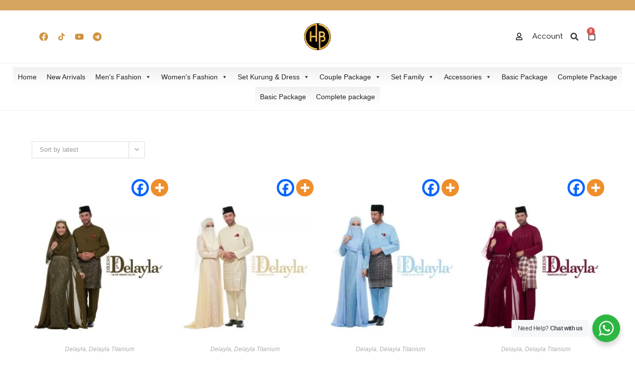

--- FILE ---
content_type: text/html; charset=UTF-8
request_url: https://habibi.com.my/product-category/delayla/delayla-titanium/
body_size: 34555
content:
<!DOCTYPE html>
<html class="html" lang="en-US">
<head>
	<meta charset="UTF-8">
	<link rel="profile" href="https://gmpg.org/xfn/11">

	    <style type="text/css">
            </style><meta name='robots' content='index, follow, max-image-preview:large, max-snippet:-1, max-video-preview:-1' />
<script>window._wca = window._wca || [];</script>
<meta name="viewport" content="width=device-width, initial-scale=1">
	<title>Delayla Titanium Archives - Habibi</title>
	<link rel="canonical" href="https://habibi.com.my/product-category/delayla/delayla-titanium/" />
	<meta property="og:locale" content="en_US" />
	<meta property="og:type" content="article" />
	<meta property="og:title" content="Delayla Titanium Archives" />
	<meta property="og:url" content="https://habibi.com.my/product-category/delayla/delayla-titanium/" />
	<meta property="og:site_name" content="Habibi" />
	<meta name="twitter:card" content="summary_large_image" />
	<meta name="twitter:site" content="@boutique_habibi" />
	<script type="application/ld+json" class="yoast-schema-graph">{"@context":"https://schema.org","@graph":[{"@type":"CollectionPage","@id":"https://habibi.com.my/product-category/delayla/delayla-titanium/","url":"https://habibi.com.my/product-category/delayla/delayla-titanium/","name":"Delayla Titanium Archives - Habibi","isPartOf":{"@id":"https://habibi.com.my/#website"},"primaryImageOfPage":{"@id":"https://habibi.com.my/product-category/delayla/delayla-titanium/#primaryimage"},"image":{"@id":"https://habibi.com.my/product-category/delayla/delayla-titanium/#primaryimage"},"thumbnailUrl":"https://habibi.com.my/wp-content/uploads/2021/10/Olive-Green-optimized.jpg","breadcrumb":{"@id":"https://habibi.com.my/product-category/delayla/delayla-titanium/#breadcrumb"},"inLanguage":"en-US"},{"@type":"ImageObject","inLanguage":"en-US","@id":"https://habibi.com.my/product-category/delayla/delayla-titanium/#primaryimage","url":"https://habibi.com.my/wp-content/uploads/2021/10/Olive-Green-optimized.jpg","contentUrl":"https://habibi.com.my/wp-content/uploads/2021/10/Olive-Green-optimized.jpg","width":540,"height":540},{"@type":"BreadcrumbList","@id":"https://habibi.com.my/product-category/delayla/delayla-titanium/#breadcrumb","itemListElement":[{"@type":"ListItem","position":1,"name":"Home","item":"https://habibi.com.my/"},{"@type":"ListItem","position":2,"name":"Delayla","item":"https://habibi.com.my/product-category/delayla/"},{"@type":"ListItem","position":3,"name":"Delayla Titanium"}]},{"@type":"WebSite","@id":"https://habibi.com.my/#website","url":"https://habibi.com.my/","name":"Habibi","description":"Di sini kami wujudkan impian anda","potentialAction":[{"@type":"SearchAction","target":{"@type":"EntryPoint","urlTemplate":"https://habibi.com.my/?s={search_term_string}"},"query-input":"required name=search_term_string"}],"inLanguage":"en-US"}]}</script>


<link rel='dns-prefetch' href='//stats.wp.com' />
<link rel='dns-prefetch' href='//fonts.googleapis.com' />
<link rel="alternate" type="application/rss+xml" title="Habibi &raquo; Feed" href="https://habibi.com.my/feed/" />
<link rel="alternate" type="application/rss+xml" title="Habibi &raquo; Comments Feed" href="https://habibi.com.my/comments/feed/" />
<link rel="alternate" type="application/rss+xml" title="Habibi &raquo; Delayla Titanium Category Feed" href="https://habibi.com.my/product-category/delayla/delayla-titanium/feed/" />
<script>
window._wpemojiSettings = {"baseUrl":"https:\/\/s.w.org\/images\/core\/emoji\/15.0.3\/72x72\/","ext":".png","svgUrl":"https:\/\/s.w.org\/images\/core\/emoji\/15.0.3\/svg\/","svgExt":".svg","source":{"concatemoji":"https:\/\/habibi.com.my\/wp-includes\/js\/wp-emoji-release.min.js?ver=6.5.5"}};
/*! This file is auto-generated */
!function(i,n){var o,s,e;function c(e){try{var t={supportTests:e,timestamp:(new Date).valueOf()};sessionStorage.setItem(o,JSON.stringify(t))}catch(e){}}function p(e,t,n){e.clearRect(0,0,e.canvas.width,e.canvas.height),e.fillText(t,0,0);var t=new Uint32Array(e.getImageData(0,0,e.canvas.width,e.canvas.height).data),r=(e.clearRect(0,0,e.canvas.width,e.canvas.height),e.fillText(n,0,0),new Uint32Array(e.getImageData(0,0,e.canvas.width,e.canvas.height).data));return t.every(function(e,t){return e===r[t]})}function u(e,t,n){switch(t){case"flag":return n(e,"\ud83c\udff3\ufe0f\u200d\u26a7\ufe0f","\ud83c\udff3\ufe0f\u200b\u26a7\ufe0f")?!1:!n(e,"\ud83c\uddfa\ud83c\uddf3","\ud83c\uddfa\u200b\ud83c\uddf3")&&!n(e,"\ud83c\udff4\udb40\udc67\udb40\udc62\udb40\udc65\udb40\udc6e\udb40\udc67\udb40\udc7f","\ud83c\udff4\u200b\udb40\udc67\u200b\udb40\udc62\u200b\udb40\udc65\u200b\udb40\udc6e\u200b\udb40\udc67\u200b\udb40\udc7f");case"emoji":return!n(e,"\ud83d\udc26\u200d\u2b1b","\ud83d\udc26\u200b\u2b1b")}return!1}function f(e,t,n){var r="undefined"!=typeof WorkerGlobalScope&&self instanceof WorkerGlobalScope?new OffscreenCanvas(300,150):i.createElement("canvas"),a=r.getContext("2d",{willReadFrequently:!0}),o=(a.textBaseline="top",a.font="600 32px Arial",{});return e.forEach(function(e){o[e]=t(a,e,n)}),o}function t(e){var t=i.createElement("script");t.src=e,t.defer=!0,i.head.appendChild(t)}"undefined"!=typeof Promise&&(o="wpEmojiSettingsSupports",s=["flag","emoji"],n.supports={everything:!0,everythingExceptFlag:!0},e=new Promise(function(e){i.addEventListener("DOMContentLoaded",e,{once:!0})}),new Promise(function(t){var n=function(){try{var e=JSON.parse(sessionStorage.getItem(o));if("object"==typeof e&&"number"==typeof e.timestamp&&(new Date).valueOf()<e.timestamp+604800&&"object"==typeof e.supportTests)return e.supportTests}catch(e){}return null}();if(!n){if("undefined"!=typeof Worker&&"undefined"!=typeof OffscreenCanvas&&"undefined"!=typeof URL&&URL.createObjectURL&&"undefined"!=typeof Blob)try{var e="postMessage("+f.toString()+"("+[JSON.stringify(s),u.toString(),p.toString()].join(",")+"));",r=new Blob([e],{type:"text/javascript"}),a=new Worker(URL.createObjectURL(r),{name:"wpTestEmojiSupports"});return void(a.onmessage=function(e){c(n=e.data),a.terminate(),t(n)})}catch(e){}c(n=f(s,u,p))}t(n)}).then(function(e){for(var t in e)n.supports[t]=e[t],n.supports.everything=n.supports.everything&&n.supports[t],"flag"!==t&&(n.supports.everythingExceptFlag=n.supports.everythingExceptFlag&&n.supports[t]);n.supports.everythingExceptFlag=n.supports.everythingExceptFlag&&!n.supports.flag,n.DOMReady=!1,n.readyCallback=function(){n.DOMReady=!0}}).then(function(){return e}).then(function(){var e;n.supports.everything||(n.readyCallback(),(e=n.source||{}).concatemoji?t(e.concatemoji):e.wpemoji&&e.twemoji&&(t(e.twemoji),t(e.wpemoji)))}))}((window,document),window._wpemojiSettings);
</script>
<link rel='stylesheet' id='mycred-woo-frontend-css-css' href='https://habibi.com.my/wp-content/plugins/mycred/addons/gateway/carts/block-compatibility/build/mycred-woo-block-style.css?ver=1.4' media='all' />
<link rel='stylesheet' id='sweetalert2-css' href='https://habibi.com.my/wp-content/plugins/user-registration/assets/css/sweetalert2/sweetalert2.min.css?ver=10.16.7' media='all' />
<link rel='stylesheet' id='user-registration-general-css' href='https://habibi.com.my/wp-content/plugins/user-registration/assets/css/user-registration.css?ver=3.2.1.3' media='all' />
<link rel='stylesheet' id='user-registration-smallscreen-css' href='https://habibi.com.my/wp-content/plugins/user-registration/assets/css/user-registration-smallscreen.css?ver=3.2.1.3' media='only screen and (max-width: 768px)' />
<link rel='stylesheet' id='user-registration-my-account-layout-css' href='https://habibi.com.my/wp-content/plugins/user-registration/assets/css/my-account-layout.css?ver=3.2.1.3' media='all' />
<link rel='stylesheet' id='dashicons-css' href='https://habibi.com.my/wp-includes/css/dashicons.min.css?ver=6.5.5' media='all' />
<style id='wp-emoji-styles-inline-css'>

	img.wp-smiley, img.emoji {
		display: inline !important;
		border: none !important;
		box-shadow: none !important;
		height: 1em !important;
		width: 1em !important;
		margin: 0 0.07em !important;
		vertical-align: -0.1em !important;
		background: none !important;
		padding: 0 !important;
	}
</style>
<link rel='stylesheet' id='wp-block-library-css' href='https://habibi.com.my/wp-includes/css/dist/block-library/style.min.css?ver=6.5.5' media='all' />
<style id='wp-block-library-theme-inline-css'>
.wp-block-audio figcaption{color:#555;font-size:13px;text-align:center}.is-dark-theme .wp-block-audio figcaption{color:#ffffffa6}.wp-block-audio{margin:0 0 1em}.wp-block-code{border:1px solid #ccc;border-radius:4px;font-family:Menlo,Consolas,monaco,monospace;padding:.8em 1em}.wp-block-embed figcaption{color:#555;font-size:13px;text-align:center}.is-dark-theme .wp-block-embed figcaption{color:#ffffffa6}.wp-block-embed{margin:0 0 1em}.blocks-gallery-caption{color:#555;font-size:13px;text-align:center}.is-dark-theme .blocks-gallery-caption{color:#ffffffa6}.wp-block-image figcaption{color:#555;font-size:13px;text-align:center}.is-dark-theme .wp-block-image figcaption{color:#ffffffa6}.wp-block-image{margin:0 0 1em}.wp-block-pullquote{border-bottom:4px solid;border-top:4px solid;color:currentColor;margin-bottom:1.75em}.wp-block-pullquote cite,.wp-block-pullquote footer,.wp-block-pullquote__citation{color:currentColor;font-size:.8125em;font-style:normal;text-transform:uppercase}.wp-block-quote{border-left:.25em solid;margin:0 0 1.75em;padding-left:1em}.wp-block-quote cite,.wp-block-quote footer{color:currentColor;font-size:.8125em;font-style:normal;position:relative}.wp-block-quote.has-text-align-right{border-left:none;border-right:.25em solid;padding-left:0;padding-right:1em}.wp-block-quote.has-text-align-center{border:none;padding-left:0}.wp-block-quote.is-large,.wp-block-quote.is-style-large,.wp-block-quote.is-style-plain{border:none}.wp-block-search .wp-block-search__label{font-weight:700}.wp-block-search__button{border:1px solid #ccc;padding:.375em .625em}:where(.wp-block-group.has-background){padding:1.25em 2.375em}.wp-block-separator.has-css-opacity{opacity:.4}.wp-block-separator{border:none;border-bottom:2px solid;margin-left:auto;margin-right:auto}.wp-block-separator.has-alpha-channel-opacity{opacity:1}.wp-block-separator:not(.is-style-wide):not(.is-style-dots){width:100px}.wp-block-separator.has-background:not(.is-style-dots){border-bottom:none;height:1px}.wp-block-separator.has-background:not(.is-style-wide):not(.is-style-dots){height:2px}.wp-block-table{margin:0 0 1em}.wp-block-table td,.wp-block-table th{word-break:normal}.wp-block-table figcaption{color:#555;font-size:13px;text-align:center}.is-dark-theme .wp-block-table figcaption{color:#ffffffa6}.wp-block-video figcaption{color:#555;font-size:13px;text-align:center}.is-dark-theme .wp-block-video figcaption{color:#ffffffa6}.wp-block-video{margin:0 0 1em}.wp-block-template-part.has-background{margin-bottom:0;margin-top:0;padding:1.25em 2.375em}
</style>
<link rel='stylesheet' id='mediaelement-css' href='https://habibi.com.my/wp-includes/js/mediaelement/mediaelementplayer-legacy.min.css?ver=4.2.17' media='all' />
<link rel='stylesheet' id='wp-mediaelement-css' href='https://habibi.com.my/wp-includes/js/mediaelement/wp-mediaelement.min.css?ver=6.5.5' media='all' />
<style id='jetpack-sharing-buttons-style-inline-css'>
.jetpack-sharing-buttons__services-list{display:flex;flex-direction:row;flex-wrap:wrap;gap:0;list-style-type:none;margin:5px;padding:0}.jetpack-sharing-buttons__services-list.has-small-icon-size{font-size:12px}.jetpack-sharing-buttons__services-list.has-normal-icon-size{font-size:16px}.jetpack-sharing-buttons__services-list.has-large-icon-size{font-size:24px}.jetpack-sharing-buttons__services-list.has-huge-icon-size{font-size:36px}@media print{.jetpack-sharing-buttons__services-list{display:none!important}}.editor-styles-wrapper .wp-block-jetpack-sharing-buttons{gap:0;padding-inline-start:0}ul.jetpack-sharing-buttons__services-list.has-background{padding:1.25em 2.375em}
</style>
<link rel='stylesheet' id='nta-css-popup-css' href='https://habibi.com.my/wp-content/plugins/whatsapp-for-wordpress/assets/dist/css/style.css?ver=6.5.5' media='all' />
<style id='classic-theme-styles-inline-css'>
/*! This file is auto-generated */
.wp-block-button__link{color:#fff;background-color:#32373c;border-radius:9999px;box-shadow:none;text-decoration:none;padding:calc(.667em + 2px) calc(1.333em + 2px);font-size:1.125em}.wp-block-file__button{background:#32373c;color:#fff;text-decoration:none}
</style>
<style id='global-styles-inline-css'>
body{--wp--preset--color--black: #000000;--wp--preset--color--cyan-bluish-gray: #abb8c3;--wp--preset--color--white: #ffffff;--wp--preset--color--pale-pink: #f78da7;--wp--preset--color--vivid-red: #cf2e2e;--wp--preset--color--luminous-vivid-orange: #ff6900;--wp--preset--color--luminous-vivid-amber: #fcb900;--wp--preset--color--light-green-cyan: #7bdcb5;--wp--preset--color--vivid-green-cyan: #00d084;--wp--preset--color--pale-cyan-blue: #8ed1fc;--wp--preset--color--vivid-cyan-blue: #0693e3;--wp--preset--color--vivid-purple: #9b51e0;--wp--preset--gradient--vivid-cyan-blue-to-vivid-purple: linear-gradient(135deg,rgba(6,147,227,1) 0%,rgb(155,81,224) 100%);--wp--preset--gradient--light-green-cyan-to-vivid-green-cyan: linear-gradient(135deg,rgb(122,220,180) 0%,rgb(0,208,130) 100%);--wp--preset--gradient--luminous-vivid-amber-to-luminous-vivid-orange: linear-gradient(135deg,rgba(252,185,0,1) 0%,rgba(255,105,0,1) 100%);--wp--preset--gradient--luminous-vivid-orange-to-vivid-red: linear-gradient(135deg,rgba(255,105,0,1) 0%,rgb(207,46,46) 100%);--wp--preset--gradient--very-light-gray-to-cyan-bluish-gray: linear-gradient(135deg,rgb(238,238,238) 0%,rgb(169,184,195) 100%);--wp--preset--gradient--cool-to-warm-spectrum: linear-gradient(135deg,rgb(74,234,220) 0%,rgb(151,120,209) 20%,rgb(207,42,186) 40%,rgb(238,44,130) 60%,rgb(251,105,98) 80%,rgb(254,248,76) 100%);--wp--preset--gradient--blush-light-purple: linear-gradient(135deg,rgb(255,206,236) 0%,rgb(152,150,240) 100%);--wp--preset--gradient--blush-bordeaux: linear-gradient(135deg,rgb(254,205,165) 0%,rgb(254,45,45) 50%,rgb(107,0,62) 100%);--wp--preset--gradient--luminous-dusk: linear-gradient(135deg,rgb(255,203,112) 0%,rgb(199,81,192) 50%,rgb(65,88,208) 100%);--wp--preset--gradient--pale-ocean: linear-gradient(135deg,rgb(255,245,203) 0%,rgb(182,227,212) 50%,rgb(51,167,181) 100%);--wp--preset--gradient--electric-grass: linear-gradient(135deg,rgb(202,248,128) 0%,rgb(113,206,126) 100%);--wp--preset--gradient--midnight: linear-gradient(135deg,rgb(2,3,129) 0%,rgb(40,116,252) 100%);--wp--preset--font-size--small: 13px;--wp--preset--font-size--medium: 20px;--wp--preset--font-size--large: 36px;--wp--preset--font-size--x-large: 42px;--wp--preset--spacing--20: 0.44rem;--wp--preset--spacing--30: 0.67rem;--wp--preset--spacing--40: 1rem;--wp--preset--spacing--50: 1.5rem;--wp--preset--spacing--60: 2.25rem;--wp--preset--spacing--70: 3.38rem;--wp--preset--spacing--80: 5.06rem;--wp--preset--shadow--natural: 6px 6px 9px rgba(0, 0, 0, 0.2);--wp--preset--shadow--deep: 12px 12px 50px rgba(0, 0, 0, 0.4);--wp--preset--shadow--sharp: 6px 6px 0px rgba(0, 0, 0, 0.2);--wp--preset--shadow--outlined: 6px 6px 0px -3px rgba(255, 255, 255, 1), 6px 6px rgba(0, 0, 0, 1);--wp--preset--shadow--crisp: 6px 6px 0px rgba(0, 0, 0, 1);}:where(.is-layout-flex){gap: 0.5em;}:where(.is-layout-grid){gap: 0.5em;}body .is-layout-flex{display: flex;}body .is-layout-flex{flex-wrap: wrap;align-items: center;}body .is-layout-flex > *{margin: 0;}body .is-layout-grid{display: grid;}body .is-layout-grid > *{margin: 0;}:where(.wp-block-columns.is-layout-flex){gap: 2em;}:where(.wp-block-columns.is-layout-grid){gap: 2em;}:where(.wp-block-post-template.is-layout-flex){gap: 1.25em;}:where(.wp-block-post-template.is-layout-grid){gap: 1.25em;}.has-black-color{color: var(--wp--preset--color--black) !important;}.has-cyan-bluish-gray-color{color: var(--wp--preset--color--cyan-bluish-gray) !important;}.has-white-color{color: var(--wp--preset--color--white) !important;}.has-pale-pink-color{color: var(--wp--preset--color--pale-pink) !important;}.has-vivid-red-color{color: var(--wp--preset--color--vivid-red) !important;}.has-luminous-vivid-orange-color{color: var(--wp--preset--color--luminous-vivid-orange) !important;}.has-luminous-vivid-amber-color{color: var(--wp--preset--color--luminous-vivid-amber) !important;}.has-light-green-cyan-color{color: var(--wp--preset--color--light-green-cyan) !important;}.has-vivid-green-cyan-color{color: var(--wp--preset--color--vivid-green-cyan) !important;}.has-pale-cyan-blue-color{color: var(--wp--preset--color--pale-cyan-blue) !important;}.has-vivid-cyan-blue-color{color: var(--wp--preset--color--vivid-cyan-blue) !important;}.has-vivid-purple-color{color: var(--wp--preset--color--vivid-purple) !important;}.has-black-background-color{background-color: var(--wp--preset--color--black) !important;}.has-cyan-bluish-gray-background-color{background-color: var(--wp--preset--color--cyan-bluish-gray) !important;}.has-white-background-color{background-color: var(--wp--preset--color--white) !important;}.has-pale-pink-background-color{background-color: var(--wp--preset--color--pale-pink) !important;}.has-vivid-red-background-color{background-color: var(--wp--preset--color--vivid-red) !important;}.has-luminous-vivid-orange-background-color{background-color: var(--wp--preset--color--luminous-vivid-orange) !important;}.has-luminous-vivid-amber-background-color{background-color: var(--wp--preset--color--luminous-vivid-amber) !important;}.has-light-green-cyan-background-color{background-color: var(--wp--preset--color--light-green-cyan) !important;}.has-vivid-green-cyan-background-color{background-color: var(--wp--preset--color--vivid-green-cyan) !important;}.has-pale-cyan-blue-background-color{background-color: var(--wp--preset--color--pale-cyan-blue) !important;}.has-vivid-cyan-blue-background-color{background-color: var(--wp--preset--color--vivid-cyan-blue) !important;}.has-vivid-purple-background-color{background-color: var(--wp--preset--color--vivid-purple) !important;}.has-black-border-color{border-color: var(--wp--preset--color--black) !important;}.has-cyan-bluish-gray-border-color{border-color: var(--wp--preset--color--cyan-bluish-gray) !important;}.has-white-border-color{border-color: var(--wp--preset--color--white) !important;}.has-pale-pink-border-color{border-color: var(--wp--preset--color--pale-pink) !important;}.has-vivid-red-border-color{border-color: var(--wp--preset--color--vivid-red) !important;}.has-luminous-vivid-orange-border-color{border-color: var(--wp--preset--color--luminous-vivid-orange) !important;}.has-luminous-vivid-amber-border-color{border-color: var(--wp--preset--color--luminous-vivid-amber) !important;}.has-light-green-cyan-border-color{border-color: var(--wp--preset--color--light-green-cyan) !important;}.has-vivid-green-cyan-border-color{border-color: var(--wp--preset--color--vivid-green-cyan) !important;}.has-pale-cyan-blue-border-color{border-color: var(--wp--preset--color--pale-cyan-blue) !important;}.has-vivid-cyan-blue-border-color{border-color: var(--wp--preset--color--vivid-cyan-blue) !important;}.has-vivid-purple-border-color{border-color: var(--wp--preset--color--vivid-purple) !important;}.has-vivid-cyan-blue-to-vivid-purple-gradient-background{background: var(--wp--preset--gradient--vivid-cyan-blue-to-vivid-purple) !important;}.has-light-green-cyan-to-vivid-green-cyan-gradient-background{background: var(--wp--preset--gradient--light-green-cyan-to-vivid-green-cyan) !important;}.has-luminous-vivid-amber-to-luminous-vivid-orange-gradient-background{background: var(--wp--preset--gradient--luminous-vivid-amber-to-luminous-vivid-orange) !important;}.has-luminous-vivid-orange-to-vivid-red-gradient-background{background: var(--wp--preset--gradient--luminous-vivid-orange-to-vivid-red) !important;}.has-very-light-gray-to-cyan-bluish-gray-gradient-background{background: var(--wp--preset--gradient--very-light-gray-to-cyan-bluish-gray) !important;}.has-cool-to-warm-spectrum-gradient-background{background: var(--wp--preset--gradient--cool-to-warm-spectrum) !important;}.has-blush-light-purple-gradient-background{background: var(--wp--preset--gradient--blush-light-purple) !important;}.has-blush-bordeaux-gradient-background{background: var(--wp--preset--gradient--blush-bordeaux) !important;}.has-luminous-dusk-gradient-background{background: var(--wp--preset--gradient--luminous-dusk) !important;}.has-pale-ocean-gradient-background{background: var(--wp--preset--gradient--pale-ocean) !important;}.has-electric-grass-gradient-background{background: var(--wp--preset--gradient--electric-grass) !important;}.has-midnight-gradient-background{background: var(--wp--preset--gradient--midnight) !important;}.has-small-font-size{font-size: var(--wp--preset--font-size--small) !important;}.has-medium-font-size{font-size: var(--wp--preset--font-size--medium) !important;}.has-large-font-size{font-size: var(--wp--preset--font-size--large) !important;}.has-x-large-font-size{font-size: var(--wp--preset--font-size--x-large) !important;}
.wp-block-navigation a:where(:not(.wp-element-button)){color: inherit;}
:where(.wp-block-post-template.is-layout-flex){gap: 1.25em;}:where(.wp-block-post-template.is-layout-grid){gap: 1.25em;}
:where(.wp-block-columns.is-layout-flex){gap: 2em;}:where(.wp-block-columns.is-layout-grid){gap: 2em;}
.wp-block-pullquote{font-size: 1.5em;line-height: 1.6;}
</style>
<link rel='stylesheet' id='swpm.common-css' href='https://habibi.com.my/wp-content/plugins/simple-membership/css/swpm.common.css?ver=4.5.1' media='all' />
<link rel='stylesheet' id='woocommerce-advanced-product-labels-css' href='https://habibi.com.my/wp-content/plugins/woocommerce-advanced-product-labels/assets/front-end/css/woocommerce-advanced-product-labels.min.css?ver=1.3.0' media='all' />
<style id='woocommerce-inline-inline-css'>
.woocommerce form .form-row .required { visibility: visible; }
</style>
<link rel='stylesheet' id='wcct_public_css-css' href='https://habibi.com.my/wp-content/plugins/finale-woocommerce-sales-countdown-timer-discount/assets/css/wcct_combined.min.css?ver=2.18.2' media='all' />
<link rel='stylesheet' id='megamenu-css' href='https://habibi.com.my/wp-content/uploads/maxmegamenu/style.css?ver=0d3ab6' media='all' />
<link rel='stylesheet' id='wc-social-login-frontend-css' href='https://habibi.com.my/wp-content/plugins/woocommerce-social-login/assets/css/frontend/wc-social-login.min.css?ver=2.15.1' media='all' />
<style id='wc-social-login-frontend-inline-css'>
 a.button-social-login.button-social-login-facebook, .widget-area a.button-social-login.button-social-login-facebook, .social-badge.social-badge-facebook { background: #3b5998; border-color: #3b5998; } a.button-social-login.button-social-login-google, .widget-area a.button-social-login.button-social-login-google, .social-badge.social-badge-google { background: #4285f4; border-color: #4285f4; } 
</style>
<link rel='stylesheet' id='oceanwp-style-css' href='https://habibi.com.my/wp-content/themes/oceanwp/assets/css/style.min.css?ver=1.0' media='all' />
<link rel='stylesheet' id='child-style-css' href='https://habibi.com.my/wp-content/themes/oceanwp-child-theme-master/style.css?ver=6.5.5' media='all' />
<link rel='stylesheet' id='slick-style-css' href='https://habibi.com.my/wp-content/themes/oceanwp-child-theme-master/css/slick.css?ver=6.5.5' media='all' />
<link rel='stylesheet' id='slideshow-style-css' href='https://habibi.com.my/wp-content/themes/oceanwp-child-theme-master/css/slideshow.css?ver=6.5.5' media='all' />
<link rel='stylesheet' id='oceanwp-woo-mini-cart-css' href='https://habibi.com.my/wp-content/themes/oceanwp/assets/css/woo/woo-mini-cart.min.css?ver=6.5.5' media='all' />
<link rel='stylesheet' id='font-awesome-css' href='https://habibi.com.my/wp-content/themes/oceanwp/assets/fonts/fontawesome/css/all.min.css?ver=6.4.2' media='all' />
<link rel='stylesheet' id='simple-line-icons-css' href='https://habibi.com.my/wp-content/themes/oceanwp/assets/css/third/simple-line-icons.min.css?ver=2.4.0' media='all' />
<link rel='stylesheet' id='oceanwp-hamburgers-css' href='https://habibi.com.my/wp-content/themes/oceanwp/assets/css/third/hamburgers/hamburgers.min.css?ver=1.0' media='all' />
<link rel='stylesheet' id='oceanwp-spin-r-css' href='https://habibi.com.my/wp-content/themes/oceanwp/assets/css/third/hamburgers/types/spin-r.css?ver=1.0' media='all' />
<link rel='stylesheet' id='oceanwp-google-font-raleway-css' href='//fonts.googleapis.com/css?family=Raleway%3A100%2C200%2C300%2C400%2C500%2C600%2C700%2C800%2C900%2C100i%2C200i%2C300i%2C400i%2C500i%2C600i%2C700i%2C800i%2C900i&#038;subset=latin&#038;display=swap&#038;ver=6.5.5' media='all' />
<link rel='stylesheet' id='jet-elements-css' href='https://habibi.com.my/wp-content/plugins/jet-elements/assets/css/jet-elements.css?ver=2.6.19' media='all' />
<link rel='stylesheet' id='jet-elements-skin-css' href='https://habibi.com.my/wp-content/plugins/jet-elements/assets/css/jet-elements-skin.css?ver=2.6.19' media='all' />
<link rel='stylesheet' id='elementor-frontend-css' href='https://habibi.com.my/wp-content/plugins/elementor/assets/css/frontend-lite.min.css?ver=3.22.3' media='all' />
<link rel='stylesheet' id='swiper-css' href='https://habibi.com.my/wp-content/plugins/elementor/assets/lib/swiper/v8/css/swiper.min.css?ver=8.4.5' media='all' />
<link rel='stylesheet' id='elementor-post-65189-css' href='https://habibi.com.my/wp-content/uploads/elementor/css/post-65189.css?ver=1750556791' media='all' />
<link rel='stylesheet' id='elementor-pro-css' href='https://habibi.com.my/wp-content/plugins/elementor-pro/assets/css/frontend-lite.min.css?ver=3.22.1' media='all' />
<link rel='stylesheet' id='elementor-global-css' href='https://habibi.com.my/wp-content/uploads/elementor/css/global.css?ver=1750556792' media='all' />
<link rel='stylesheet' id='elementor-post-271-css' href='https://habibi.com.my/wp-content/uploads/elementor/css/post-271.css?ver=1750556792' media='all' />
<link rel='stylesheet' id='elementor-post-76-css' href='https://habibi.com.my/wp-content/uploads/elementor/css/post-76.css?ver=1750556792' media='all' />
<link rel='stylesheet' id='mycred-front-css' href='https://habibi.com.my/wp-content/plugins/mycred/assets/css/mycred-front.css?ver=2.6.5' media='all' />
<link rel='stylesheet' id='mycred-social-share-icons-css' href='https://habibi.com.my/wp-content/plugins/mycred/assets/css/mycred-social-icons.css?ver=2.6.5' media='all' />
<link rel='stylesheet' id='mycred-social-share-style-css' href='https://habibi.com.my/wp-content/plugins/mycred/assets/css/mycred-social-share.css?ver=2.6.5' media='all' />
<link rel='stylesheet' id='heateor_sss_frontend_css-css' href='https://habibi.com.my/wp-content/plugins/sassy-social-share/public/css/sassy-social-share-public.css?ver=3.3.64' media='all' />
<style id='heateor_sss_frontend_css-inline-css'>
.heateor_sss_button_instagram span.heateor_sss_svg,a.heateor_sss_instagram span.heateor_sss_svg{background:radial-gradient(circle at 30% 107%,#fdf497 0,#fdf497 5%,#fd5949 45%,#d6249f 60%,#285aeb 90%)}.heateor_sss_horizontal_sharing .heateor_sss_svg,.heateor_sss_standard_follow_icons_container .heateor_sss_svg{color:#fff;border-width:0px;border-style:solid;border-color:transparent}.heateor_sss_horizontal_sharing .heateorSssTCBackground{color:#666}.heateor_sss_horizontal_sharing span.heateor_sss_svg:hover,.heateor_sss_standard_follow_icons_container span.heateor_sss_svg:hover{border-color:transparent;}.heateor_sss_vertical_sharing span.heateor_sss_svg,.heateor_sss_floating_follow_icons_container span.heateor_sss_svg{color:#fff;border-width:0px;border-style:solid;border-color:transparent;}.heateor_sss_vertical_sharing .heateorSssTCBackground{color:#666;}.heateor_sss_vertical_sharing span.heateor_sss_svg:hover,.heateor_sss_floating_follow_icons_container span.heateor_sss_svg:hover{border-color:transparent;}@media screen and (max-width:783px) {.heateor_sss_vertical_sharing{display:none!important}}div.heateor_sss_mobile_footer{display:none;}@media screen and (max-width:783px){div.heateor_sss_bottom_sharing .heateorSssTCBackground{background-color:white}div.heateor_sss_bottom_sharing{width:100%!important;left:0!important;}div.heateor_sss_bottom_sharing a{width:50% !important;}div.heateor_sss_bottom_sharing .heateor_sss_svg{width: 100% !important;}div.heateor_sss_bottom_sharing div.heateorSssTotalShareCount{font-size:1em!important;line-height:28px!important}div.heateor_sss_bottom_sharing div.heateorSssTotalShareText{font-size:.7em!important;line-height:0px!important}div.heateor_sss_mobile_footer{display:block;height:40px;}.heateor_sss_bottom_sharing{padding:0!important;display:block!important;width:auto!important;bottom:-2px!important;top: auto!important;}.heateor_sss_bottom_sharing .heateor_sss_square_count{line-height:inherit;}.heateor_sss_bottom_sharing .heateorSssSharingArrow{display:none;}.heateor_sss_bottom_sharing .heateorSssTCBackground{margin-right:1.1em!important}}
</style>
<link rel='stylesheet' id='carousel-slider-frontend-css' href='https://habibi.com.my/wp-content/plugins/carousel-slider/assets/css/frontend.css?ver=2.2.12' media='all' />
<link rel='stylesheet' id='oceanwp-woocommerce-css' href='https://habibi.com.my/wp-content/themes/oceanwp/assets/css/woo/woocommerce.min.css?ver=6.5.5' media='all' />
<link rel='stylesheet' id='oceanwp-woo-star-font-css' href='https://habibi.com.my/wp-content/themes/oceanwp/assets/css/woo/woo-star-font.min.css?ver=6.5.5' media='all' />
<link rel='stylesheet' id='oceanwp-woo-quick-view-css' href='https://habibi.com.my/wp-content/themes/oceanwp/assets/css/woo/woo-quick-view.min.css?ver=6.5.5' media='all' />
<link rel='stylesheet' id='oe-widgets-style-css' href='https://habibi.com.my/wp-content/plugins/ocean-extra/assets/css/widgets.css?ver=6.5.5' media='all' />
<link rel='stylesheet' id='google-fonts-1-css' href='https://fonts.googleapis.com/css?family=Roboto%3A100%2C100italic%2C200%2C200italic%2C300%2C300italic%2C400%2C400italic%2C500%2C500italic%2C600%2C600italic%2C700%2C700italic%2C800%2C800italic%2C900%2C900italic%7CRoboto+Slab%3A100%2C100italic%2C200%2C200italic%2C300%2C300italic%2C400%2C400italic%2C500%2C500italic%2C600%2C600italic%2C700%2C700italic%2C800%2C800italic%2C900%2C900italic%7CRaleway%3A100%2C100italic%2C200%2C200italic%2C300%2C300italic%2C400%2C400italic%2C500%2C500italic%2C600%2C600italic%2C700%2C700italic%2C800%2C800italic%2C900%2C900italic&#038;display=swap&#038;ver=6.5.5' media='all' />
<link rel="preconnect" href="https://fonts.gstatic.com/" crossorigin><script type="text/template" id="tmpl-variation-template">
	<div class="woocommerce-variation-description">{{{ data.variation.variation_description }}}</div>
	<div class="woocommerce-variation-price">{{{ data.variation.price_html }}}</div>
	<div class="woocommerce-variation-availability">{{{ data.variation.availability_html }}}</div>
</script>
<script type="text/template" id="tmpl-unavailable-variation-template">
	<p>Sorry, this product is unavailable. Please choose a different combination.</p>
</script>
<script src="https://habibi.com.my/wp-includes/js/jquery/jquery.min.js?ver=3.7.1" id="jquery-core-js"></script>
<script src="https://habibi.com.my/wp-includes/js/jquery/jquery-migrate.min.js?ver=3.4.1" id="jquery-migrate-js"></script>
<script src="https://habibi.com.my/wp-includes/js/underscore.min.js?ver=1.13.4" id="underscore-js"></script>
<script id="wp-util-js-extra">
var _wpUtilSettings = {"ajax":{"url":"\/wp-admin\/admin-ajax.php"}};
</script>
<script src="https://habibi.com.my/wp-includes/js/wp-util.min.js?ver=6.5.5" id="wp-util-js"></script>
<script src="https://habibi.com.my/wp-content/plugins/woocommerce/assets/js/jquery-blockui/jquery.blockUI.min.js?ver=2.7.0-wc.9.0.2" id="jquery-blockui-js" defer data-wp-strategy="defer"></script>
<script id="wc-add-to-cart-variation-js-extra">
var wc_add_to_cart_variation_params = {"wc_ajax_url":"\/?wc-ajax=%%endpoint%%","i18n_no_matching_variations_text":"Sorry, no products matched your selection. Please choose a different combination.","i18n_make_a_selection_text":"Please select some product options before adding this product to your cart.","i18n_unavailable_text":"Sorry, this product is unavailable. Please choose a different combination."};
</script>
<script src="https://habibi.com.my/wp-content/plugins/woocommerce/assets/js/frontend/add-to-cart-variation.min.js?ver=9.0.2" id="wc-add-to-cart-variation-js" defer data-wp-strategy="defer"></script>
<script id="wc-add-to-cart-js-extra">
var wc_add_to_cart_params = {"ajax_url":"\/wp-admin\/admin-ajax.php","wc_ajax_url":"\/?wc-ajax=%%endpoint%%","i18n_view_cart":"View cart","cart_url":"https:\/\/habibi.com.my\/cart\/","is_cart":"","cart_redirect_after_add":"no"};
</script>
<script src="https://habibi.com.my/wp-content/plugins/woocommerce/assets/js/frontend/add-to-cart.min.js?ver=9.0.2" id="wc-add-to-cart-js" defer data-wp-strategy="defer"></script>
<script src="https://habibi.com.my/wp-content/plugins/woocommerce/assets/js/js-cookie/js.cookie.min.js?ver=2.1.4-wc.9.0.2" id="js-cookie-js" defer data-wp-strategy="defer"></script>
<script id="woocommerce-js-extra">
var woocommerce_params = {"ajax_url":"\/wp-admin\/admin-ajax.php","wc_ajax_url":"\/?wc-ajax=%%endpoint%%"};
</script>
<script src="https://habibi.com.my/wp-content/plugins/woocommerce/assets/js/frontend/woocommerce.min.js?ver=9.0.2" id="woocommerce-js" defer data-wp-strategy="defer"></script>
<script src="https://habibi.com.my/wp-content/plugins/woocommerce-social-login/assets/js/frontend/wc-social-login.min.js?ver=2.15.1" id="wc-social-login-frontend-js" defer data-wp-strategy="defer"></script>
<script src="https://stats.wp.com/s-202539.js" id="woocommerce-analytics-js" defer data-wp-strategy="defer"></script>
<script src="https://habibi.com.my/wp-content/themes/oceanwp-child-theme-master/script/jquery-2.2.3.min.js?ver=6.5.5" id="jquery-script-js"></script>
<script src="https://habibi.com.my/wp-content/themes/oceanwp-child-theme-master/script/slick.min.js?ver=6.5.5" id="slick-script-js"></script>
<script src="https://habibi.com.my/wp-content/plugins/woocommerce/assets/js/flexslider/jquery.flexslider.min.js?ver=2.7.2-wc.9.0.2" id="flexslider-js" defer data-wp-strategy="defer"></script>
<script id="wc-cart-fragments-js-extra">
var wc_cart_fragments_params = {"ajax_url":"\/wp-admin\/admin-ajax.php","wc_ajax_url":"\/?wc-ajax=%%endpoint%%","cart_hash_key":"wc_cart_hash_7180e83765868c2e1bd8cfe24927795a","fragment_name":"wc_fragments_7180e83765868c2e1bd8cfe24927795a","request_timeout":"5000"};
</script>
<script src="https://habibi.com.my/wp-content/plugins/woocommerce/assets/js/frontend/cart-fragments.min.js?ver=9.0.2" id="wc-cart-fragments-js" defer data-wp-strategy="defer"></script>
		<script>
			window.wc_ga_pro = {};

			window.wc_ga_pro.ajax_url = 'https://habibi.com.my/wp-admin/admin-ajax.php';

			window.wc_ga_pro.available_gateways = {"bacs":"Direct bank transfer","paypal":"PayPal","billplz":"Billplz Internet Banking","atome":"Atome - 0% interest over 3 easy payments"};

			// interpolate json by replacing placeholders with variables (only used by UA tracking)
			window.wc_ga_pro.interpolate_json = function( object, variables ) {

				if ( ! variables ) {
					return object;
				}

				let j = JSON.stringify( object );

				for ( let k in variables ) {
					j = j.split( '{$' + k + '}' ).join( variables[ k ] );
				}

				return JSON.parse( j );
			};

			// return the title for a payment gateway
			window.wc_ga_pro.get_payment_method_title = function( payment_method ) {
				return window.wc_ga_pro.available_gateways[ payment_method ] || payment_method;
			};

			// check if an email is valid
			window.wc_ga_pro.is_valid_email = function( email ) {
				return /[^\s@]+@[^\s@]+\.[^\s@]+/.test( email );
			};
		</script>
				<!-- Google tag (gtag.js) -->
		<script async src='https://www.googletagmanager.com/gtag/js?id=G-Y6V7KGDFK8&l=dataLayer'></script>
		<script >

			window.dataLayer = window.dataLayer || [];

			function gtag() {
				dataLayer.push(arguments);
			}

			gtag('js', new Date());

			gtag('config', 'G-Y6V7KGDFK8', {"cookie_domain":"auto"});

						gtag('consent', 'default', {"analytics_storage":"denied","ad_storage":"denied","ad_user_data":"denied","ad_personalization":"denied","region":["AT","BE","BG","HR","CY","CZ","DK","EE","FI","FR","DE","GR","HU","IS","IE","IT","LV","LI","LT","LU","MT","NL","NO","PL","PT","RO","SK","SI","ES","SE","GB","CH"]});
			
			
			(function() {

				const event = document.createEvent('Event');

				event.initEvent( 'wc_google_analytics_pro_gtag_loaded', true, true );

				document.dispatchEvent( event );
			})();
		</script>
		<link rel="https://api.w.org/" href="https://habibi.com.my/wp-json/" /><link rel="alternate" type="application/json" href="https://habibi.com.my/wp-json/wp/v2/product_cat/323" /><link rel="EditURI" type="application/rsd+xml" title="RSD" href="https://habibi.com.my/xmlrpc.php?rsd" />
<meta name="generator" content="WordPress 6.5.5" />
<meta name="generator" content="WooCommerce 9.0.2" />
	<style>img#wpstats{display:none}</style>
		<script type="text/javascript">window.atomePaymentPluginPriceDividerOptions = {"is_atome_enabled":true,"country":"my","language":"en","api_environment":"production","price_divider":"yes","price_divider_applied_on":"all","sku_permission":"yes","max_spend":"0","min_spend":"","cancel_timeout":720,"debug_mode":"no","version":"6.7.0","platform":"WOOCOMMERCE","enable_send_errors":"","error_report_url":"https:\/\/habibi.com.my\/?wc-api=atome_error_report"};</script><script id="atome-price-divider-js" src="https://atome-paylater-fe.s3-accelerate.amazonaws.com/merchant-plugins/production/static/price_divider/main.js" defer></script>	<noscript><style>.woocommerce-product-gallery{ opacity: 1 !important; }</style></noscript>
	<meta name="generator" content="Elementor 3.22.3; features: e_optimized_assets_loading, e_optimized_css_loading, e_font_icon_svg, e_optimized_control_loading, e_element_cache; settings: css_print_method-external, google_font-enabled, font_display-swap">
<style>.recentcomments a{display:inline !important;padding:0 !important;margin:0 !important;}</style><link rel="icon" href="https://habibi.com.my/wp-content/uploads/2019/08/cropped-Logo-Baru-v3-32x32-optimized.png" sizes="32x32" />
<link rel="icon" href="https://habibi.com.my/wp-content/uploads/2019/08/cropped-Logo-Baru-v3-192x192-optimized.png" sizes="192x192" />
<link rel="apple-touch-icon" href="https://habibi.com.my/wp-content/uploads/2019/08/cropped-Logo-Baru-v3-180x180-optimized.png" />
<meta name="msapplication-TileImage" content="https://habibi.com.my/wp-content/uploads/2019/08/cropped-Logo-Baru-v3-270x270-optimized.png" />
		<style id="wp-custom-css">
			.slick-dots{display:none !important}.woocommerce-info a{padding:10px;border:2px solid;background-color:black}.woocommerce-info a:hover{padding:10px;border:2px solid;background-color:#4f4f4f}.sidr-class-dropdown-menu>li:first-child,.sidr-class-fs-dropdown-menu>li:first-child{background-color:#ce933e;color:#fff!important}.sidr-class-dropdown-menu>li:first-child a,.sidr-class-fs-dropdown-menu>li:first-child a{color:white}.sidr-class-dropdown-menu>li:first-child a:hover,.sidr-class-fs-dropdown-menu>li:first-child a:hover{color:white}.wa__btn_popup .wa__btn_popup_txt{display:none}.wc-pao-addon{padding-top:60px}.single-product div.product div.product-addon-totals .wc-pao-subtotal-line p.price{font-size:24px}.outofstock-badge{display:none}.wapl-diagonal-bar{z-index:2;Padding-top:10px}.grecaptcha-badge{visibility:hidden}		</style>
		<style type="text/css">/** Mega Menu CSS: fs **/</style>
<!-- OceanWP CSS -->
<style type="text/css">
/* General CSS */.woocommerce table.shop_table,.woocommerce table.shop_table td,.woocommerce-cart .cart-collaterals .cart_totals tr td,.woocommerce-cart .cart-collaterals .cart_totals tr th,.woocommerce table.shop_table tth,.woocommerce table.shop_table tfoot td,.woocommerce table.shop_table tfoot th,.woocommerce .order_details,.woocommerce .shop_table.order_details tfoot th,.woocommerce .shop_table.customer_details th,.woocommerce .cart-collaterals .cross-sells,.woocommerce-page .cart-collaterals .cross-sells,.woocommerce .cart-collaterals .cart_totals,.woocommerce-page .cart-collaterals .cart_totals,.woocommerce .cart-collaterals h2,.woocommerce .cart-collaterals h2,.woocommerce .cart-collaterals h2,.woocommerce-cart .cart-collaterals .cart_totals .order-total th,.woocommerce-cart .cart-collaterals .cart_totals .order-total td,.woocommerce ul.order_details,.woocommerce .shop_table.order_details tfoot th,.woocommerce .shop_table.customer_details th,.woocommerce .woocommerce-checkout #customer_details h3,.woocommerce .woocommerce-checkout h3#order_review_heading,.woocommerce-checkout #payment ul.payment_methods,.woocommerce-checkout form.login,.woocommerce-checkout form.checkout_coupon,.woocommerce-checkout-review-order-table tfoot th,.woocommerce-checkout #payment,.woocommerce ul.order_details,.woocommerce #customer_login >div,.woocommerce .col-1.address,.woocommerce .col-2.address,.woocommerce-checkout .woocommerce-info,.woocommerce div.product form.cart,.product_meta,.woocommerce div.product .woocommerce-tabs ul.tabs,.woocommerce #reviews #comments ol.commentlist li .comment_container,p.stars span a,.woocommerce ul.product_list_widget li,.woocommerce .widget_shopping_cart .cart_list li,.woocommerce.widget_shopping_cart .cart_list li,.woocommerce ul.product_list_widget li:first-child,.woocommerce .widget_shopping_cart .cart_list li:first-child,.woocommerce.widget_shopping_cart .cart_list li:first-child,.widget_product_categories li a,.woocommerce .oceanwp-toolbar,.woocommerce .products.list .product,table th,table td,hr,.content-area,body.content-left-sidebar #content-wrap .content-area,.content-left-sidebar .content-area,#top-bar-wrap,#site-header,#site-header.top-header #search-toggle,.dropdown-menu ul li,.centered-minimal-page-header,.blog-entry.post,.blog-entry.grid-entry .blog-entry-inner,.blog-entry.thumbnail-entry .blog-entry-bottom,.single-post .entry-title,.single .entry-share-wrap .entry-share,.single .entry-share,.single .entry-share ul li a,.single nav.post-navigation,.single nav.post-navigation .nav-links .nav-previous,#author-bio,#author-bio .author-bio-avatar,#author-bio .author-bio-social li a,#related-posts,#comments,.comment-body,#respond #cancel-comment-reply-link,#blog-entries .type-page,.page-numbers a,.page-numbers span:not(.elementor-screen-only),.page-links span,body #wp-calendar caption,body #wp-calendar th,body #wp-calendar tbody,body .contact-info-widget.default i,body .contact-info-widget.big-icons i,body .posts-thumbnails-widget li,body .tagcloud a{border-color:#ffffff}body .contact-info-widget.big-icons .owp-icon,body .contact-info-widget.default .owp-icon{border-color:#ffffff}body,.has-parallax-footer:not(.separate-layout) #main{background-color:rgba(255,255,255,0.91)}body .theme-button,body input[type="submit"],body button[type="submit"],body button,body .button,body div.wpforms-container-full .wpforms-form input[type=submit],body div.wpforms-container-full .wpforms-form button[type=submit],body div.wpforms-container-full .wpforms-form .wpforms-page-button{background-color:#000000}body .theme-button:hover,body input[type="submit"]:hover,body button[type="submit"]:hover,body button:hover,body .button:hover,body div.wpforms-container-full .wpforms-form input[type=submit]:hover,body div.wpforms-container-full .wpforms-form input[type=submit]:active,body div.wpforms-container-full .wpforms-form button[type=submit]:hover,body div.wpforms-container-full .wpforms-form button[type=submit]:active,body div.wpforms-container-full .wpforms-form .wpforms-page-button:hover,body div.wpforms-container-full .wpforms-form .wpforms-page-button:active{background-color:#e5e5e5}/* Header CSS */#site-header.has-header-media .overlay-header-media{background-color:rgba(0,0,0,0.5)}@media (max-width:767px){#top-bar-nav,#site-navigation-wrap,.oceanwp-social-menu,.after-header-content{display:none}.center-logo #site-logo{float:none;position:absolute;left:50%;padding:0;-webkit-transform:translateX(-50%);transform:translateX(-50%)}#site-header.center-header #site-logo,.oceanwp-mobile-menu-icon,#oceanwp-cart-sidebar-wrap{display:block}body.vertical-header-style #outer-wrap{margin:0 !important}#site-header.vertical-header{position:relative;width:100%;left:0 !important;right:0 !important}#site-header.vertical-header .has-template >#site-logo{display:block}#site-header.vertical-header #site-header-inner{display:-webkit-box;display:-webkit-flex;display:-ms-flexbox;display:flex;-webkit-align-items:center;align-items:center;padding:0;max-width:90%}#site-header.vertical-header #site-header-inner >*:not(.oceanwp-mobile-menu-icon){display:none}#site-header.vertical-header #site-header-inner >*{padding:0 !important}#site-header.vertical-header #site-header-inner #site-logo{display:block;margin:0;width:50%;text-align:left}body.rtl #site-header.vertical-header #site-header-inner #site-logo{text-align:right}#site-header.vertical-header #site-header-inner .oceanwp-mobile-menu-icon{width:50%;text-align:right}body.rtl #site-header.vertical-header #site-header-inner .oceanwp-mobile-menu-icon{text-align:left}#site-header.vertical-header .vertical-toggle,body.vertical-header-style.vh-closed #site-header.vertical-header .vertical-toggle{display:none}#site-logo.has-responsive-logo .custom-logo-link{display:none}#site-logo.has-responsive-logo .responsive-logo-link{display:block}.is-sticky #site-logo.has-sticky-logo .responsive-logo-link{display:none}.is-sticky #site-logo.has-responsive-logo .sticky-logo-link{display:block}#top-bar.has-no-content #top-bar-social.top-bar-left,#top-bar.has-no-content #top-bar-social.top-bar-right{position:inherit;left:auto;right:auto;float:none;height:auto;line-height:1.5em;margin-top:0;text-align:center}#top-bar.has-no-content #top-bar-social li{float:none;display:inline-block}.owp-cart-overlay,#side-panel-wrap a.side-panel-btn{display:none !important}}.mobile-menu .hamburger-inner,.mobile-menu .hamburger-inner::before,.mobile-menu .hamburger-inner::after{background-color:#000000}a.sidr-class-toggle-sidr-close{background-color:#ce933e}body .sidr a:hover,body .sidr-class-dropdown-toggle:hover,body .sidr-class-dropdown-toggle .fa,body .sidr-class-menu-item-has-children.active >a,body .sidr-class-menu-item-has-children.active >a >.sidr-class-dropdown-toggle,#mobile-dropdown ul li a:hover,#mobile-dropdown ul li a .dropdown-toggle:hover,#mobile-dropdown .menu-item-has-children.active >a,#mobile-dropdown .menu-item-has-children.active >a >.dropdown-toggle,#mobile-fullscreen ul li a:hover,#mobile-fullscreen .oceanwp-social-menu.simple-social ul li a:hover{color:#ce933e}#mobile-fullscreen a.close:hover .close-icon-inner,#mobile-fullscreen a.close:hover .close-icon-inner::after{background-color:#ce933e}/* WooCommerce CSS */.woocommerce div.product div.images,.woocommerce.content-full-width div.product div.images{width:42%}.woocommerce div.product div.summary,.woocommerce.content-full-width div.product div.summary{width:48%}#owp-checkout-timeline .timeline-step{color:#cccccc}#owp-checkout-timeline .timeline-step{border-color:#cccccc}.quantity .qty{color:#000000}.quantity .qty-changer a{color:#000000}.woocommerce .products .product-inner,.woocommerce ul.products li.product .woo-product-info,.woocommerce ul.products li.product .woo-product-gallery{background-color:#ffffff}.woocommerce ul.products li.product li.category,.woocommerce ul.products li.product li.category a{color:#afafaf}.woocommerce ul.products li.product li.category a:hover{color:#000000}.woocommerce ul.products li.product li.title a:hover{color:#000000}.woocommerce ul.products li.product .price,.woocommerce ul.products li.product .price .amount{color:#000000}.woocommerce ul.products li.product .button,.woocommerce ul.products li.product .product-inner .added_to_cart{background-color:#000000}.woocommerce ul.products li.product .button:hover,.woocommerce ul.products li.product .product-inner .added_to_cart:hover{background-color:#000000}.woocommerce ul.products li.product .button,.woocommerce ul.products li.product .product-inner .added_to_cart{color:#ffffff}.woocommerce ul.products li.product .button:hover,.woocommerce ul.products li.product .product-inner .added_to_cart:hover{color:#ffffff}.woocommerce ul.products li.product .button,.woocommerce ul.products li.product .product-inner .added_to_cart{border-color:#000000}.woocommerce ul.products li.product .button:hover,.woocommerce ul.products li.product .product-inner .added_to_cart:hover{border-color:#000000}.woocommerce ul.products li.product .button,.woocommerce ul.products li.product .product-inner .added_to_cart{border-style:solid}#oceanwp-off-canvas-sidebar-wrap .sidebar-box{border-color:#000000}.price,.amount{color:#000000}.woocommerce div.product div[itemprop="description"]{color:#868686}.product_meta .posted_in a:hover,.product_meta .tagged_as a:hover{color:#000000}.woocommerce div.product div.summary button.single_add_to_cart_button{background-color:#000000}.woocommerce div.product div.summary button.single_add_to_cart_button:hover{background-color:#696969}.woocommerce div.product div.summary button.single_add_to_cart_button{color:#ffffff}.woocommerce div.product .woocommerce-tabs ul.tabs li a{color:#000000}.woocommerce div.product .woocommerce-tabs ul.tabs li a:hover{color:#000000}.woocommerce div.product .woocommerce-tabs ul.tabs li.active a{color:#000000}.woocommerce div.product .woocommerce-tabs ul.tabs li.active a{border-color:#000000}.woocommerce .woocommerce-checkout #customer_details h3,.woocommerce .woocommerce-checkout h3#order_review_heading{border-color:#ffffff}.woocommerce table.shop_table thead,.woocommerce-checkout-review-order-table tfoot th{background-color:#ffffff}/* Typography CSS */#site-navigation-wrap .dropdown-menu >li >a,#site-header.full_screen-header .fs-dropdown-menu >li >a,#site-header.top-header #site-navigation-wrap .dropdown-menu >li >a,#site-header.center-header #site-navigation-wrap .dropdown-menu >li >a,#site-header.medium-header #site-navigation-wrap .dropdown-menu >li >a,.oceanwp-mobile-menu-icon a{font-family:Raleway;font-weight:400;font-size:14px;text-transform:uppercase}
</style></head>

<body class="archive tax-product_cat term-delayla-titanium term-323 wp-embed-responsive theme-oceanwp user-registration-page woocommerce woocommerce-page woocommerce-no-js mega-menu-main-menu oceanwp-theme dropdown-mobile content-full-width content-max-width page-header-disabled account-side-style elementor-default elementor-kit-65189" itemscope="itemscope" itemtype="https://schema.org/WebPage">

	
	
	<div id="outer-wrap" class="site clr">

		<a class="skip-link screen-reader-text" href="#main">Skip to content</a>

		
		<div id="wrap" class="clr">

			
			
<header id="site-header" class="clr" data-height="74" itemscope="itemscope" itemtype="https://schema.org/WPHeader" role="banner">

			<div data-elementor-type="header" data-elementor-id="271" class="elementor elementor-271 elementor-location-header" data-elementor-post-type="elementor_library">
					<section class="elementor-section elementor-top-section elementor-element elementor-element-019058f elementor-section-boxed elementor-section-height-default elementor-section-height-default" data-id="019058f" data-element_type="section" data-settings="{&quot;jet_parallax_layout_list&quot;:[{&quot;jet_parallax_layout_image&quot;:{&quot;url&quot;:&quot;&quot;,&quot;id&quot;:&quot;&quot;,&quot;size&quot;:&quot;&quot;},&quot;_id&quot;:&quot;e671b7a&quot;,&quot;jet_parallax_layout_image_tablet&quot;:{&quot;url&quot;:&quot;&quot;,&quot;id&quot;:&quot;&quot;,&quot;size&quot;:&quot;&quot;},&quot;jet_parallax_layout_image_mobile&quot;:{&quot;url&quot;:&quot;&quot;,&quot;id&quot;:&quot;&quot;,&quot;size&quot;:&quot;&quot;},&quot;jet_parallax_layout_speed&quot;:{&quot;unit&quot;:&quot;%&quot;,&quot;size&quot;:50,&quot;sizes&quot;:[]},&quot;jet_parallax_layout_type&quot;:&quot;scroll&quot;,&quot;jet_parallax_layout_direction&quot;:null,&quot;jet_parallax_layout_fx_direction&quot;:null,&quot;jet_parallax_layout_z_index&quot;:&quot;&quot;,&quot;jet_parallax_layout_bg_x&quot;:50,&quot;jet_parallax_layout_bg_x_tablet&quot;:&quot;&quot;,&quot;jet_parallax_layout_bg_x_mobile&quot;:&quot;&quot;,&quot;jet_parallax_layout_bg_y&quot;:50,&quot;jet_parallax_layout_bg_y_tablet&quot;:&quot;&quot;,&quot;jet_parallax_layout_bg_y_mobile&quot;:&quot;&quot;,&quot;jet_parallax_layout_bg_size&quot;:&quot;auto&quot;,&quot;jet_parallax_layout_bg_size_tablet&quot;:&quot;&quot;,&quot;jet_parallax_layout_bg_size_mobile&quot;:&quot;&quot;,&quot;jet_parallax_layout_animation_prop&quot;:&quot;transform&quot;,&quot;jet_parallax_layout_on&quot;:[&quot;desktop&quot;,&quot;tablet&quot;]}],&quot;background_background&quot;:&quot;classic&quot;}">
						<div class="elementor-container elementor-column-gap-no">
					<div class="elementor-column elementor-col-100 elementor-top-column elementor-element elementor-element-d5611f5" data-id="d5611f5" data-element_type="column">
			<div class="elementor-widget-wrap elementor-element-populated">
							</div>
		</div>
					</div>
		</section>
				<section class="elementor-section elementor-top-section elementor-element elementor-element-5c5c6f9 elementor-hidden-phone elementor-section-content-middle elementor-section-boxed elementor-section-height-default elementor-section-height-default" data-id="5c5c6f9" data-element_type="section" data-settings="{&quot;jet_parallax_layout_list&quot;:[{&quot;jet_parallax_layout_image&quot;:{&quot;url&quot;:&quot;&quot;,&quot;id&quot;:&quot;&quot;,&quot;size&quot;:&quot;&quot;},&quot;_id&quot;:&quot;945d067&quot;,&quot;jet_parallax_layout_image_tablet&quot;:{&quot;url&quot;:&quot;&quot;,&quot;id&quot;:&quot;&quot;,&quot;size&quot;:&quot;&quot;},&quot;jet_parallax_layout_image_mobile&quot;:{&quot;url&quot;:&quot;&quot;,&quot;id&quot;:&quot;&quot;,&quot;size&quot;:&quot;&quot;},&quot;jet_parallax_layout_speed&quot;:{&quot;unit&quot;:&quot;%&quot;,&quot;size&quot;:50,&quot;sizes&quot;:[]},&quot;jet_parallax_layout_type&quot;:&quot;scroll&quot;,&quot;jet_parallax_layout_direction&quot;:null,&quot;jet_parallax_layout_fx_direction&quot;:null,&quot;jet_parallax_layout_z_index&quot;:&quot;&quot;,&quot;jet_parallax_layout_bg_x&quot;:50,&quot;jet_parallax_layout_bg_x_tablet&quot;:&quot;&quot;,&quot;jet_parallax_layout_bg_x_mobile&quot;:&quot;&quot;,&quot;jet_parallax_layout_bg_y&quot;:50,&quot;jet_parallax_layout_bg_y_tablet&quot;:&quot;&quot;,&quot;jet_parallax_layout_bg_y_mobile&quot;:&quot;&quot;,&quot;jet_parallax_layout_bg_size&quot;:&quot;auto&quot;,&quot;jet_parallax_layout_bg_size_tablet&quot;:&quot;&quot;,&quot;jet_parallax_layout_bg_size_mobile&quot;:&quot;&quot;,&quot;jet_parallax_layout_animation_prop&quot;:&quot;transform&quot;,&quot;jet_parallax_layout_on&quot;:[&quot;desktop&quot;,&quot;tablet&quot;]}]}">
						<div class="elementor-container elementor-column-gap-no">
					<div class="elementor-column elementor-col-33 elementor-top-column elementor-element elementor-element-b2c3316" data-id="b2c3316" data-element_type="column">
			<div class="elementor-widget-wrap elementor-element-populated">
						<div class="elementor-element elementor-element-a9f01ba elementor-shape-circle e-grid-align-left elementor-grid-0 elementor-widget elementor-widget-social-icons" data-id="a9f01ba" data-element_type="widget" data-widget_type="social-icons.default">
				<div class="elementor-widget-container">
			<style>/*! elementor - v3.22.0 - 26-06-2024 */
.elementor-widget-social-icons.elementor-grid-0 .elementor-widget-container,.elementor-widget-social-icons.elementor-grid-mobile-0 .elementor-widget-container,.elementor-widget-social-icons.elementor-grid-tablet-0 .elementor-widget-container{line-height:1;font-size:0}.elementor-widget-social-icons:not(.elementor-grid-0):not(.elementor-grid-tablet-0):not(.elementor-grid-mobile-0) .elementor-grid{display:inline-grid}.elementor-widget-social-icons .elementor-grid{grid-column-gap:var(--grid-column-gap,5px);grid-row-gap:var(--grid-row-gap,5px);grid-template-columns:var(--grid-template-columns);justify-content:var(--justify-content,center);justify-items:var(--justify-content,center)}.elementor-icon.elementor-social-icon{font-size:var(--icon-size,25px);line-height:var(--icon-size,25px);width:calc(var(--icon-size, 25px) + 2 * var(--icon-padding, .5em));height:calc(var(--icon-size, 25px) + 2 * var(--icon-padding, .5em))}.elementor-social-icon{--e-social-icon-icon-color:#fff;display:inline-flex;background-color:#69727d;align-items:center;justify-content:center;text-align:center;cursor:pointer}.elementor-social-icon i{color:var(--e-social-icon-icon-color)}.elementor-social-icon svg{fill:var(--e-social-icon-icon-color)}.elementor-social-icon:last-child{margin:0}.elementor-social-icon:hover{opacity:.9;color:#fff}.elementor-social-icon-android{background-color:#a4c639}.elementor-social-icon-apple{background-color:#999}.elementor-social-icon-behance{background-color:#1769ff}.elementor-social-icon-bitbucket{background-color:#205081}.elementor-social-icon-codepen{background-color:#000}.elementor-social-icon-delicious{background-color:#39f}.elementor-social-icon-deviantart{background-color:#05cc47}.elementor-social-icon-digg{background-color:#005be2}.elementor-social-icon-dribbble{background-color:#ea4c89}.elementor-social-icon-elementor{background-color:#d30c5c}.elementor-social-icon-envelope{background-color:#ea4335}.elementor-social-icon-facebook,.elementor-social-icon-facebook-f{background-color:#3b5998}.elementor-social-icon-flickr{background-color:#0063dc}.elementor-social-icon-foursquare{background-color:#2d5be3}.elementor-social-icon-free-code-camp,.elementor-social-icon-freecodecamp{background-color:#006400}.elementor-social-icon-github{background-color:#333}.elementor-social-icon-gitlab{background-color:#e24329}.elementor-social-icon-globe{background-color:#69727d}.elementor-social-icon-google-plus,.elementor-social-icon-google-plus-g{background-color:#dd4b39}.elementor-social-icon-houzz{background-color:#7ac142}.elementor-social-icon-instagram{background-color:#262626}.elementor-social-icon-jsfiddle{background-color:#487aa2}.elementor-social-icon-link{background-color:#818a91}.elementor-social-icon-linkedin,.elementor-social-icon-linkedin-in{background-color:#0077b5}.elementor-social-icon-medium{background-color:#00ab6b}.elementor-social-icon-meetup{background-color:#ec1c40}.elementor-social-icon-mixcloud{background-color:#273a4b}.elementor-social-icon-odnoklassniki{background-color:#f4731c}.elementor-social-icon-pinterest{background-color:#bd081c}.elementor-social-icon-product-hunt{background-color:#da552f}.elementor-social-icon-reddit{background-color:#ff4500}.elementor-social-icon-rss{background-color:#f26522}.elementor-social-icon-shopping-cart{background-color:#4caf50}.elementor-social-icon-skype{background-color:#00aff0}.elementor-social-icon-slideshare{background-color:#0077b5}.elementor-social-icon-snapchat{background-color:#fffc00}.elementor-social-icon-soundcloud{background-color:#f80}.elementor-social-icon-spotify{background-color:#2ebd59}.elementor-social-icon-stack-overflow{background-color:#fe7a15}.elementor-social-icon-steam{background-color:#00adee}.elementor-social-icon-stumbleupon{background-color:#eb4924}.elementor-social-icon-telegram{background-color:#2ca5e0}.elementor-social-icon-threads{background-color:#000}.elementor-social-icon-thumb-tack{background-color:#1aa1d8}.elementor-social-icon-tripadvisor{background-color:#589442}.elementor-social-icon-tumblr{background-color:#35465c}.elementor-social-icon-twitch{background-color:#6441a5}.elementor-social-icon-twitter{background-color:#1da1f2}.elementor-social-icon-viber{background-color:#665cac}.elementor-social-icon-vimeo{background-color:#1ab7ea}.elementor-social-icon-vk{background-color:#45668e}.elementor-social-icon-weibo{background-color:#dd2430}.elementor-social-icon-weixin{background-color:#31a918}.elementor-social-icon-whatsapp{background-color:#25d366}.elementor-social-icon-wordpress{background-color:#21759b}.elementor-social-icon-x-twitter{background-color:#000}.elementor-social-icon-xing{background-color:#026466}.elementor-social-icon-yelp{background-color:#af0606}.elementor-social-icon-youtube{background-color:#cd201f}.elementor-social-icon-500px{background-color:#0099e5}.elementor-shape-rounded .elementor-icon.elementor-social-icon{border-radius:10%}.elementor-shape-circle .elementor-icon.elementor-social-icon{border-radius:50%}</style>		<div class="elementor-social-icons-wrapper elementor-grid">
							<span class="elementor-grid-item">
					<a class="elementor-icon elementor-social-icon elementor-social-icon-facebook elementor-repeater-item-ca574a7" href="https://www.facebook.com/BAJUNIKAHCANTIK/" target="_blank">
						<span class="elementor-screen-only">Facebook</span>
						<svg class="e-font-icon-svg e-fab-facebook" viewBox="0 0 512 512" xmlns="http://www.w3.org/2000/svg"><path d="M504 256C504 119 393 8 256 8S8 119 8 256c0 123.78 90.69 226.38 209.25 245V327.69h-63V256h63v-54.64c0-62.15 37-96.48 93.67-96.48 27.14 0 55.52 4.84 55.52 4.84v61h-31.28c-30.8 0-40.41 19.12-40.41 38.73V256h68.78l-11 71.69h-57.78V501C413.31 482.38 504 379.78 504 256z"></path></svg>					</a>
				</span>
							<span class="elementor-grid-item">
					<a class="elementor-icon elementor-social-icon elementor-social-icon- elementor-repeater-item-d411b0f" href="https://www.tiktok.com/@habibiboutiqueipoh" target="_blank">
						<span class="elementor-screen-only"></span>
						<svg xmlns="http://www.w3.org/2000/svg" fill="#000000" width="800px" height="800px" viewBox="0 0 24 24" xml:space="preserve"><path d="M19.589 6.686a4.793 4.793 0 0 1-3.77-4.245V2h-3.445v13.672a2.896 2.896 0 0 1-5.201 1.743l-.002-.001.002.001a2.895 2.895 0 0 1 3.183-4.51v-3.5a6.329 6.329 0 0 0-5.394 10.692 6.33 6.33 0 0 0 10.857-4.424V8.687a8.182 8.182 0 0 0 4.773 1.526V6.79a4.831 4.831 0 0 1-1.003-.104z"></path></svg>					</a>
				</span>
							<span class="elementor-grid-item">
					<a class="elementor-icon elementor-social-icon elementor-social-icon-youtube elementor-repeater-item-50e5bcc" href="https://www.youtube.com/channel/UCItXM3p3XRCeV6eqquBkQ8A" target="_blank">
						<span class="elementor-screen-only">Youtube</span>
						<svg class="e-font-icon-svg e-fab-youtube" viewBox="0 0 576 512" xmlns="http://www.w3.org/2000/svg"><path d="M549.655 124.083c-6.281-23.65-24.787-42.276-48.284-48.597C458.781 64 288 64 288 64S117.22 64 74.629 75.486c-23.497 6.322-42.003 24.947-48.284 48.597-11.412 42.867-11.412 132.305-11.412 132.305s0 89.438 11.412 132.305c6.281 23.65 24.787 41.5 48.284 47.821C117.22 448 288 448 288 448s170.78 0 213.371-11.486c23.497-6.321 42.003-24.171 48.284-47.821 11.412-42.867 11.412-132.305 11.412-132.305s0-89.438-11.412-132.305zm-317.51 213.508V175.185l142.739 81.205-142.739 81.201z"></path></svg>					</a>
				</span>
							<span class="elementor-grid-item">
					<a class="elementor-icon elementor-social-icon elementor-social-icon-telegram elementor-repeater-item-b00b209" href="https://t.me/+9GDjAJLSG2piODZl" target="_blank">
						<span class="elementor-screen-only">Telegram</span>
						<svg class="e-font-icon-svg e-fab-telegram" viewBox="0 0 496 512" xmlns="http://www.w3.org/2000/svg"><path d="M248 8C111 8 0 119 0 256s111 248 248 248 248-111 248-248S385 8 248 8zm121.8 169.9l-40.7 191.8c-3 13.6-11.1 16.9-22.4 10.5l-62-45.7-29.9 28.8c-3.3 3.3-6.1 6.1-12.5 6.1l4.4-63.1 114.9-103.8c5-4.4-1.1-6.9-7.7-2.5l-142 89.4-61.2-19.1c-13.3-4.2-13.6-13.3 2.8-19.7l239.1-92.2c11.1-4 20.8 2.7 17.2 19.5z"></path></svg>					</a>
				</span>
					</div>
				</div>
				</div>
					</div>
		</div>
				<div class="elementor-column elementor-col-33 elementor-top-column elementor-element elementor-element-10ec877" data-id="10ec877" data-element_type="column">
			<div class="elementor-widget-wrap elementor-element-populated">
						<div class="elementor-element elementor-element-99ee372 elementor-widget elementor-widget-image" data-id="99ee372" data-element_type="widget" data-widget_type="image.default">
				<div class="elementor-widget-container">
			<style>/*! elementor - v3.22.0 - 26-06-2024 */
.elementor-widget-image{text-align:center}.elementor-widget-image a{display:inline-block}.elementor-widget-image a img[src$=".svg"]{width:48px}.elementor-widget-image img{vertical-align:middle;display:inline-block}</style>											<a href="https://habibi.com.my">
							<img src="https://habibi.com.my/wp-content/uploads/elementor/thumbs/Logo-Baru-v3-oykticgu7j7vjb4z9l8c78ct2zvhqh4dzqjybgqbxc-optimized.png" title="Logo Baru v3" alt="Logo Baru v3" loading="lazy" />								</a>
													</div>
				</div>
					</div>
		</div>
				<div class="elementor-column elementor-col-33 elementor-top-column elementor-element elementor-element-0071591" data-id="0071591" data-element_type="column">
			<div class="elementor-widget-wrap elementor-element-populated">
						<section class="elementor-section elementor-inner-section elementor-element elementor-element-c4c2e23 elementor-section-boxed elementor-section-height-default elementor-section-height-default" data-id="c4c2e23" data-element_type="section" data-settings="{&quot;jet_parallax_layout_list&quot;:[{&quot;jet_parallax_layout_image&quot;:{&quot;url&quot;:&quot;&quot;,&quot;id&quot;:&quot;&quot;,&quot;size&quot;:&quot;&quot;},&quot;_id&quot;:&quot;5a20995&quot;,&quot;jet_parallax_layout_image_tablet&quot;:{&quot;url&quot;:&quot;&quot;,&quot;id&quot;:&quot;&quot;,&quot;size&quot;:&quot;&quot;},&quot;jet_parallax_layout_image_mobile&quot;:{&quot;url&quot;:&quot;&quot;,&quot;id&quot;:&quot;&quot;,&quot;size&quot;:&quot;&quot;},&quot;jet_parallax_layout_speed&quot;:{&quot;unit&quot;:&quot;%&quot;,&quot;size&quot;:50,&quot;sizes&quot;:[]},&quot;jet_parallax_layout_type&quot;:&quot;scroll&quot;,&quot;jet_parallax_layout_direction&quot;:null,&quot;jet_parallax_layout_fx_direction&quot;:null,&quot;jet_parallax_layout_z_index&quot;:&quot;&quot;,&quot;jet_parallax_layout_bg_x&quot;:50,&quot;jet_parallax_layout_bg_x_tablet&quot;:&quot;&quot;,&quot;jet_parallax_layout_bg_x_mobile&quot;:&quot;&quot;,&quot;jet_parallax_layout_bg_y&quot;:50,&quot;jet_parallax_layout_bg_y_tablet&quot;:&quot;&quot;,&quot;jet_parallax_layout_bg_y_mobile&quot;:&quot;&quot;,&quot;jet_parallax_layout_bg_size&quot;:&quot;auto&quot;,&quot;jet_parallax_layout_bg_size_tablet&quot;:&quot;&quot;,&quot;jet_parallax_layout_bg_size_mobile&quot;:&quot;&quot;,&quot;jet_parallax_layout_animation_prop&quot;:&quot;transform&quot;,&quot;jet_parallax_layout_on&quot;:[&quot;desktop&quot;,&quot;tablet&quot;]}]}">
						<div class="elementor-container elementor-column-gap-default">
					<div class="elementor-column elementor-col-33 elementor-inner-column elementor-element elementor-element-43cf8a1" data-id="43cf8a1" data-element_type="column">
			<div class="elementor-widget-wrap elementor-element-populated">
						<div class="elementor-element elementor-element-625281c elementor-align-right elementor-icon-list--layout-traditional elementor-list-item-link-full_width elementor-widget elementor-widget-icon-list" data-id="625281c" data-element_type="widget" data-widget_type="icon-list.default">
				<div class="elementor-widget-container">
			<link rel="stylesheet" href="https://habibi.com.my/wp-content/plugins/elementor/assets/css/widget-icon-list.min.css">		<ul class="elementor-icon-list-items">
							<li class="elementor-icon-list-item">
											<a href="https://habibi.com.my/my-account/">

												<span class="elementor-icon-list-icon">
							<svg aria-hidden="true" class="e-font-icon-svg e-far-user" viewBox="0 0 448 512" xmlns="http://www.w3.org/2000/svg"><path d="M313.6 304c-28.7 0-42.5 16-89.6 16-47.1 0-60.8-16-89.6-16C60.2 304 0 364.2 0 438.4V464c0 26.5 21.5 48 48 48h352c26.5 0 48-21.5 48-48v-25.6c0-74.2-60.2-134.4-134.4-134.4zM400 464H48v-25.6c0-47.6 38.8-86.4 86.4-86.4 14.6 0 38.3 16 89.6 16 51.7 0 74.9-16 89.6-16 47.6 0 86.4 38.8 86.4 86.4V464zM224 288c79.5 0 144-64.5 144-144S303.5 0 224 0 80 64.5 80 144s64.5 144 144 144zm0-240c52.9 0 96 43.1 96 96s-43.1 96-96 96-96-43.1-96-96 43.1-96 96-96z"></path></svg>						</span>
										<span class="elementor-icon-list-text">Account</span>
											</a>
									</li>
						</ul>
				</div>
				</div>
					</div>
		</div>
				<div class="elementor-column elementor-col-33 elementor-inner-column elementor-element elementor-element-4829d0d" data-id="4829d0d" data-element_type="column">
			<div class="elementor-widget-wrap elementor-element-populated">
						<div class="elementor-element elementor-element-7d0ff49 elementor-search-form--skin-full_screen elementor-widget elementor-widget-search-form" data-id="7d0ff49" data-element_type="widget" data-settings="{&quot;skin&quot;:&quot;full_screen&quot;}" data-widget_type="search-form.default">
				<div class="elementor-widget-container">
			<link rel="stylesheet" href="https://habibi.com.my/wp-content/plugins/elementor-pro/assets/css/widget-theme-elements.min.css">		<search role="search">
			<form class="elementor-search-form" action="https://habibi.com.my" method="get">
												<div class="elementor-search-form__toggle" tabindex="0" role="button">
					<div class="e-font-icon-svg-container"><svg aria-hidden="true" class="e-font-icon-svg e-fas-search" viewBox="0 0 512 512" xmlns="http://www.w3.org/2000/svg"><path d="M505 442.7L405.3 343c-4.5-4.5-10.6-7-17-7H372c27.6-35.3 44-79.7 44-128C416 93.1 322.9 0 208 0S0 93.1 0 208s93.1 208 208 208c48.3 0 92.7-16.4 128-44v16.3c0 6.4 2.5 12.5 7 17l99.7 99.7c9.4 9.4 24.6 9.4 33.9 0l28.3-28.3c9.4-9.4 9.4-24.6.1-34zM208 336c-70.7 0-128-57.2-128-128 0-70.7 57.2-128 128-128 70.7 0 128 57.2 128 128 0 70.7-57.2 128-128 128z"></path></svg></div>					<span class="elementor-screen-only">Search</span>
				</div>
								<div class="elementor-search-form__container">
					<label class="elementor-screen-only" for="elementor-search-form-7d0ff49">Search</label>

					
					<input id="elementor-search-form-7d0ff49" placeholder="Search..." class="elementor-search-form__input" type="search" name="s" value="">
					
					
										<div class="dialog-lightbox-close-button dialog-close-button" role="button" tabindex="0">
						<svg aria-hidden="true" class="e-font-icon-svg e-eicon-close" viewBox="0 0 1000 1000" xmlns="http://www.w3.org/2000/svg"><path d="M742 167L500 408 258 167C246 154 233 150 217 150 196 150 179 158 167 167 154 179 150 196 150 212 150 229 154 242 171 254L408 500 167 742C138 771 138 800 167 829 196 858 225 858 254 829L496 587 738 829C750 842 767 846 783 846 800 846 817 842 829 829 842 817 846 804 846 783 846 767 842 750 829 737L588 500 833 258C863 229 863 200 833 171 804 137 775 137 742 167Z"></path></svg>						<span class="elementor-screen-only">Close this search box.</span>
					</div>
									</div>
			</form>
		</search>
				</div>
				</div>
					</div>
		</div>
				<div class="elementor-column elementor-col-33 elementor-inner-column elementor-element elementor-element-793fd2d" data-id="793fd2d" data-element_type="column">
			<div class="elementor-widget-wrap elementor-element-populated">
						<div class="elementor-element elementor-element-e288fb8 toggle-icon--bag-medium elementor-menu-cart--items-indicator-bubble elementor-menu-cart--cart-type-side-cart elementor-menu-cart--show-remove-button-yes elementor-widget elementor-widget-woocommerce-menu-cart" data-id="e288fb8" data-element_type="widget" data-settings="{&quot;cart_type&quot;:&quot;side-cart&quot;,&quot;open_cart&quot;:&quot;click&quot;,&quot;automatically_open_cart&quot;:&quot;no&quot;}" data-widget_type="woocommerce-menu-cart.default">
				<div class="elementor-widget-container">
			<link rel="stylesheet" href="https://habibi.com.my/wp-content/plugins/elementor-pro/assets/css/widget-woocommerce.min.css">		<div class="elementor-menu-cart__wrapper">
							<div class="elementor-menu-cart__toggle_wrapper">
					<div class="elementor-menu-cart__container elementor-lightbox" aria-hidden="true">
						<div class="elementor-menu-cart__main" aria-hidden="true">
									<div class="elementor-menu-cart__close-button">
					</div>
									<div class="widget_shopping_cart_content">
															</div>
						</div>
					</div>
							<div class="elementor-menu-cart__toggle elementor-button-wrapper">
			<a id="elementor-menu-cart__toggle_button" href="#" class="elementor-menu-cart__toggle_button elementor-button elementor-size-sm" aria-expanded="false">
				<span class="elementor-button-text"><span class="woocommerce-Price-amount amount"><bdi><span class="woocommerce-Price-currencySymbol">&#82;&#77;</span>0.00</bdi></span></span>
				<span class="elementor-button-icon">
					<span class="elementor-button-icon-qty" data-counter="0">0</span>
					<svg class="e-font-icon-svg e-eicon-bag-medium" viewBox="0 0 1000 1000" xmlns="http://www.w3.org/2000/svg"><path d="M323 292L323 207C329 95 391 33 501 33 610 33 673 95 677 209V292H750C796 292 833 329 833 375V875C833 921 796 958 750 958H250C204 958 167 921 167 875V375C167 329 204 292 250 292H323ZM385 292H615L615 210C611 130 577 95 501 95 425 95 390 130 385 209L385 292ZM323 354H250C238 354 229 363 229 375V875C229 887 238 896 250 896H750C762 896 771 887 771 875V375C771 363 762 354 750 354H677V454C677 471 663 485 646 485S615 471 615 454L615 354H385L385 454C385 471 371 485 354 485 337 485 323 471 323 454L323 354Z"></path></svg>					<span class="elementor-screen-only">Cart</span>
				</span>
			</a>
		</div>
						</div>
					</div> <!-- close elementor-menu-cart__wrapper -->
				</div>
				</div>
					</div>
		</div>
					</div>
		</section>
					</div>
		</div>
					</div>
		</section>
				<section class="elementor-section elementor-top-section elementor-element elementor-element-8c7dad6 elementor-section-content-middle elementor-hidden-phone elementor-section-full_width elementor-section-height-default elementor-section-height-default" data-id="8c7dad6" data-element_type="section" data-settings="{&quot;jet_parallax_layout_list&quot;:[{&quot;jet_parallax_layout_image&quot;:{&quot;url&quot;:&quot;&quot;,&quot;id&quot;:&quot;&quot;,&quot;size&quot;:&quot;&quot;},&quot;_id&quot;:&quot;7148d97&quot;,&quot;jet_parallax_layout_image_tablet&quot;:{&quot;url&quot;:&quot;&quot;,&quot;id&quot;:&quot;&quot;,&quot;size&quot;:&quot;&quot;},&quot;jet_parallax_layout_image_mobile&quot;:{&quot;url&quot;:&quot;&quot;,&quot;id&quot;:&quot;&quot;,&quot;size&quot;:&quot;&quot;},&quot;jet_parallax_layout_speed&quot;:{&quot;unit&quot;:&quot;%&quot;,&quot;size&quot;:50,&quot;sizes&quot;:[]},&quot;jet_parallax_layout_type&quot;:&quot;scroll&quot;,&quot;jet_parallax_layout_direction&quot;:null,&quot;jet_parallax_layout_fx_direction&quot;:null,&quot;jet_parallax_layout_z_index&quot;:&quot;&quot;,&quot;jet_parallax_layout_bg_x&quot;:50,&quot;jet_parallax_layout_bg_x_tablet&quot;:&quot;&quot;,&quot;jet_parallax_layout_bg_x_mobile&quot;:&quot;&quot;,&quot;jet_parallax_layout_bg_y&quot;:50,&quot;jet_parallax_layout_bg_y_tablet&quot;:&quot;&quot;,&quot;jet_parallax_layout_bg_y_mobile&quot;:&quot;&quot;,&quot;jet_parallax_layout_bg_size&quot;:&quot;auto&quot;,&quot;jet_parallax_layout_bg_size_tablet&quot;:&quot;&quot;,&quot;jet_parallax_layout_bg_size_mobile&quot;:&quot;&quot;,&quot;jet_parallax_layout_animation_prop&quot;:&quot;transform&quot;,&quot;jet_parallax_layout_on&quot;:[&quot;desktop&quot;,&quot;tablet&quot;]}]}">
						<div class="elementor-container elementor-column-gap-no">
					<div class="elementor-column elementor-col-100 elementor-top-column elementor-element elementor-element-e78bdbd" data-id="e78bdbd" data-element_type="column">
			<div class="elementor-widget-wrap elementor-element-populated">
						<div class="elementor-element elementor-element-cf59fc7 elementor-widget elementor-widget-wp-widget-maxmegamenu" data-id="cf59fc7" data-element_type="widget" data-widget_type="wp-widget-maxmegamenu.default">
				<div class="elementor-widget-container">
			<div id="mega-menu-wrap-main_menu" class="mega-menu-wrap"><div class="mega-menu-toggle"><div class="mega-toggle-blocks-left"><div class='mega-toggle-block mega-menu-toggle-animated-block mega-toggle-block-1' id='mega-toggle-block-1'><button aria-label="Toggle Menu" class="mega-toggle-animated mega-toggle-animated-slider" type="button" aria-expanded="false">
                  <span class="mega-toggle-animated-box">
                    <span class="mega-toggle-animated-inner"></span>
                  </span>
                </button></div></div><div class="mega-toggle-blocks-center"></div><div class="mega-toggle-blocks-right"></div></div><ul id="mega-menu-main_menu" class="mega-menu max-mega-menu mega-menu-horizontal mega-no-js" data-event="hover_intent" data-effect="fade_up" data-effect-speed="200" data-effect-mobile="slide_right" data-effect-speed-mobile="200" data-mobile-force-width="body" data-second-click="go" data-document-click="collapse" data-vertical-behaviour="standard" data-breakpoint="600" data-unbind="true" data-mobile-state="collapse_all" data-hover-intent-timeout="300" data-hover-intent-interval="100"><li class='mega-menu-item mega-menu-item-type-post_type mega-menu-item-object-page mega-menu-item-home mega-align-bottom-left mega-menu-flyout mega-menu-item-67991' id='mega-menu-item-67991'><a class="mega-menu-link" href="https://habibi.com.my/" tabindex="0">Home</a></li><li class='mega-menu-item mega-menu-item-type-post_type mega-menu-item-object-page mega-align-bottom-left mega-menu-flyout mega-menu-item-67992' id='mega-menu-item-67992'><a class="mega-menu-link" href="https://habibi.com.my/new-arrivals/" tabindex="0">New Arrivals</a></li><li class='mega-menu-item mega-menu-item-type-custom mega-menu-item-object-custom mega-menu-item-has-children mega-menu-megamenu mega-align-bottom-left mega-menu-grid mega-menu-item-67993' id='mega-menu-item-67993'><a class="mega-menu-link" aria-haspopup="true" aria-expanded="false" tabindex="0">Men's Fashion<span class="mega-indicator"></span></a>
<ul class="mega-sub-menu">
<li class='mega-menu-row' id='mega-menu-67993-0'>
	<ul class="mega-sub-menu">
<li class='mega-menu-column mega-menu-columns-3-of-12' id='mega-menu-67993-0-0'>
		<ul class="mega-sub-menu">
<li class='mega-menu-item mega-menu-item-type-taxonomy mega-menu-item-object-product_cat mega-menu-item-69659' id='mega-menu-item-69659'><a class="mega-menu-link" href="https://habibi.com.my/product-category/batik-moden-exclusif/">Batik Moden Exclusive</a></li><li class='mega-menu-item mega-menu-item-type-taxonomy mega-menu-item-object-product_cat mega-menu-item-has-children mega-menu-item-67994' id='mega-menu-item-67994'><a class="mega-menu-link" href="https://habibi.com.my/product-category/set-baju-melayu/">Set Baju Melayu<span class="mega-indicator"></span></a>
			<ul class="mega-sub-menu">
<li class='mega-menu-item mega-menu-item-type-taxonomy mega-menu-item-object-product_cat mega-menu-item-67995' id='mega-menu-item-67995'><a class="mega-menu-link" href="https://habibi.com.my/product-category/set-baju-melayu/set-habib/">Set Habibi</a></li><li class='mega-menu-item mega-menu-item-type-taxonomy mega-menu-item-object-product_cat mega-menu-item-67996' id='mega-menu-item-67996'><a class="mega-menu-link" href="https://habibi.com.my/product-category/set-baju-melayu/set-jebat/">Set Jebat</a></li><li class='mega-menu-item mega-menu-item-type-taxonomy mega-menu-item-object-product_cat mega-menu-item-67997' id='mega-menu-item-67997'><a class="mega-menu-link" href="https://habibi.com.my/product-category/set-baju-melayu/set-panglima/">Set Panglima</a></li>			</ul>
</li><li class='mega-menu-item mega-menu-item-type-taxonomy mega-menu-item-object-product_cat mega-menu-item-has-children mega-menu-item-67998' id='mega-menu-item-67998'><a class="mega-menu-link" href="https://habibi.com.my/product-category/baju-melayu/">Baju Melayu Dewasa<span class="mega-indicator"></span></a>
			<ul class="mega-sub-menu">
<li class='mega-menu-item mega-menu-item-type-taxonomy mega-menu-item-object-product_cat mega-menu-item-67999' id='mega-menu-item-67999'><a class="mega-menu-link" href="https://habibi.com.my/product-category/baju-melayu/al-habib/">Al Habib</a></li><li class='mega-menu-item mega-menu-item-type-taxonomy mega-menu-item-object-product_cat mega-menu-item-68000' id='mega-menu-item-68000'><a class="mega-menu-link" href="https://habibi.com.my/product-category/baju-melayu/kain-abaya/">Abaya</a></li><li class='mega-menu-item mega-menu-item-type-taxonomy mega-menu-item-object-product_cat mega-menu-item-68084' id='mega-menu-item-68084'><a class="mega-menu-link" href="https://habibi.com.my/product-category/baju-melayu/teluk-belanga/">Teluk Belanga</a></li>			</ul>
</li>		</ul>
</li><li class='mega-menu-column mega-menu-columns-3-of-12' id='mega-menu-67993-0-1'>
		<ul class="mega-sub-menu">
<li class='mega-menu-item mega-menu-item-type-taxonomy mega-menu-item-object-product_cat mega-menu-item-has-children mega-menu-item-68001' id='mega-menu-item-68001'><a class="mega-menu-link" href="https://habibi.com.my/product-category/kurta/">Kurta Dewasa<span class="mega-indicator"></span></a>
			<ul class="mega-sub-menu">
<li class='mega-menu-item mega-menu-item-type-taxonomy mega-menu-item-object-product_cat mega-menu-item-68002' id='mega-menu-item-68002'><a class="mega-menu-link" href="https://habibi.com.my/product-category/kurta/abu-bakar/">Abu Bakar</a></li>			</ul>
</li><li class='mega-menu-item mega-menu-item-type-taxonomy mega-menu-item-object-product_cat mega-menu-item-has-children mega-menu-item-68004' id='mega-menu-item-68004'><a class="mega-menu-link" href="https://habibi.com.my/product-category/songket-tuah/songket-tuah-songket-tuah/">Songket Original<span class="mega-indicator"></span></a>
			<ul class="mega-sub-menu">
<li class='mega-menu-item mega-menu-item-type-taxonomy mega-menu-item-object-product_cat mega-menu-item-68005' id='mega-menu-item-68005'><a class="mega-menu-link" href="https://habibi.com.my/product-category/songket-tuah/">Songket Tuah</a></li><li class='mega-menu-item mega-menu-item-type-taxonomy mega-menu-item-object-product_cat mega-menu-item-68003' id='mega-menu-item-68003'><a class="mega-menu-link" href="https://habibi.com.my/product-category/songket-tuah/set-songket-tuah/">Set Songket Tuah</a></li>			</ul>
</li>		</ul>
</li><li class='mega-menu-column mega-menu-columns-3-of-12' id='mega-menu-67993-0-2'>
		<ul class="mega-sub-menu">
<li class='mega-menu-item mega-menu-item-type-taxonomy mega-menu-item-object-product_cat mega-menu-item-has-children mega-menu-item-68006' id='mega-menu-item-68006'><a class="mega-menu-link" href="https://habibi.com.my/product-category/baju-kids-lelaki/">Baju Kids Lelaki<span class="mega-indicator"></span></a>
			<ul class="mega-sub-menu">
<li class='mega-menu-item mega-menu-item-type-taxonomy mega-menu-item-object-product_cat mega-menu-item-68012' id='mega-menu-item-68012'><a class="mega-menu-link" href="https://habibi.com.my/product-category/baju-kids-lelaki/baju-melayu-baju-kids-lelaki/">Baju Melayu</a></li><li class='mega-menu-item mega-menu-item-type-taxonomy mega-menu-item-object-product_cat mega-menu-item-68008' id='mega-menu-item-68008'><a class="mega-menu-link" href="https://habibi.com.my/product-category/teluk-belanga-kids/">Teluk Belanga</a></li><li class='mega-menu-item mega-menu-item-type-taxonomy mega-menu-item-object-product_cat mega-menu-item-68011' id='mega-menu-item-68011'><a class="mega-menu-link" href="https://habibi.com.my/product-category/baju-kids-lelaki/kurta-baju-kids-lelaki/">Kurta Abu Bakar</a></li>			</ul>
</li>		</ul>
</li><li class='mega-menu-column mega-menu-columns-3-of-12' id='mega-menu-67993-0-3'>
		<ul class="mega-sub-menu">
<li class='mega-menu-item mega-menu-item-type-widget widget_media_image mega-menu-item-media_image-19' id='mega-menu-item-media_image-19'><img fetchpriority="high" width="212" height="300" src="https://habibi.com.my/wp-content/uploads/2024/04/photo_2024-02-20_21-16-22-2-212x300-optimized.jpg" class="image wp-image-61821  attachment-medium size-medium" alt="" style="max-width: 100%; height: auto;" decoding="async" srcset="https://habibi.com.my/wp-content/uploads/2024/04/photo_2024-02-20_21-16-22-2-212x300-optimized.jpg 212w, https://habibi.com.my/wp-content/uploads/2024/04/photo_2024-02-20_21-16-22-2-300x424-optimized.jpg 300w, https://habibi.com.my/wp-content/uploads/2024/04/photo_2024-02-20_21-16-22-2-600x849-optimized.jpg 600w, https://habibi.com.my/wp-content/uploads/2024/04/photo_2024-02-20_21-16-22-2-768x1086-optimized.jpg 768w, https://habibi.com.my/wp-content/uploads/2024/04/photo_2024-02-20_21-16-22-2-724x1024-optimized.jpg 724w, https://habibi.com.my/wp-content/uploads/2024/04/photo_2024-02-20_21-16-22-2-optimized.jpg 905w" sizes="(max-width: 212px) 100vw, 212px" /></li>		</ul>
</li>	</ul>
</li></ul>
</li><li class='mega-menu-item mega-menu-item-type-custom mega-menu-item-object-custom mega-menu-item-has-children mega-menu-megamenu mega-align-bottom-left mega-menu-grid mega-menu-item-68013' id='mega-menu-item-68013'><a class="mega-menu-link" aria-haspopup="true" aria-expanded="false" tabindex="0">Women's Fashion<span class="mega-indicator"></span></a>
<ul class="mega-sub-menu">
<li class='mega-menu-row' id='mega-menu-68013-0'>
	<ul class="mega-sub-menu">
<li class='mega-menu-column mega-menu-columns-3-of-12' id='mega-menu-68013-0-0'>
		<ul class="mega-sub-menu">
<li class='mega-menu-item mega-menu-item-type-taxonomy mega-menu-item-object-product_cat mega-menu-item-has-children mega-menu-item-68014' id='mega-menu-item-68014'><a class="mega-menu-link" href="https://habibi.com.my/product-category/kurung/">Kurung Moden Exclusive<span class="mega-indicator"></span></a>
			<ul class="mega-sub-menu">
<li class='mega-menu-item mega-menu-item-type-taxonomy mega-menu-item-object-product_cat mega-menu-item-68016' id='mega-menu-item-68016'><a class="mega-menu-link" href="https://habibi.com.my/product-category/amayra-all/amayra-single/">Amayra</a></li><li class='mega-menu-item mega-menu-item-type-taxonomy mega-menu-item-object-product_cat mega-menu-item-68282' id='mega-menu-item-68282'><a class="mega-menu-link" href="https://habibi.com.my/product-category/bella/bella-desawa/">Bella</a></li><li class='mega-menu-item mega-menu-item-type-taxonomy mega-menu-item-object-product_cat mega-menu-item-68017' id='mega-menu-item-68017'><a class="mega-menu-link" href="https://habibi.com.my/product-category/kurung/jelita/">Jelita</a></li><li class='mega-menu-item mega-menu-item-type-taxonomy mega-menu-item-object-product_cat mega-menu-item-68018' id='mega-menu-item-68018'><a class="mega-menu-link" href="https://habibi.com.my/product-category/kurung/juwita-dewasa/">Juwita</a></li><li class='mega-menu-item mega-menu-item-type-taxonomy mega-menu-item-object-product_cat mega-menu-item-68019' id='mega-menu-item-68019'><a class="mega-menu-link" href="https://habibi.com.my/product-category/luna/">Luna</a></li><li class='mega-menu-item mega-menu-item-type-taxonomy mega-menu-item-object-product_cat mega-menu-item-68020' id='mega-menu-item-68020'><a class="mega-menu-link" href="https://habibi.com.my/product-category/kurung/luna-2-0-single/">Luna 2.0</a></li><li class='mega-menu-item mega-menu-item-type-taxonomy mega-menu-item-object-product_cat mega-menu-item-68021' id='mega-menu-item-68021'><a class="mega-menu-link" href="https://habibi.com.my/product-category/kurung/kurung-umaira/">Umaira</a></li><li class='mega-menu-item mega-menu-item-type-taxonomy mega-menu-item-object-product_cat mega-menu-item-68024' id='mega-menu-item-68024'><a class="mega-menu-link" href="https://habibi.com.my/product-category/kurung/songket-tabur/">Songket Tabur</a></li><li class='mega-menu-item mega-menu-item-type-taxonomy mega-menu-item-object-product_cat mega-menu-item-68025' id='mega-menu-item-68025'><a class="mega-menu-link" href="https://habibi.com.my/product-category/kurung/queen-lateefa/">Queen Lateefa</a></li><li class='mega-menu-item mega-menu-item-type-taxonomy mega-menu-item-object-product_cat mega-menu-item-68087' id='mega-menu-item-68087'><a class="mega-menu-link" href="https://habibi.com.my/product-category/kurung/sofea/">Kurung Sofea</a></li><li class='mega-menu-item mega-menu-item-type-taxonomy mega-menu-item-object-product_cat mega-menu-item-68026' id='mega-menu-item-68026'><a class="mega-menu-link" href="https://habibi.com.my/product-category/kurung/songket-walinong-sari/">Songket Walinong Sari</a></li><li class='mega-menu-item mega-menu-item-type-taxonomy mega-menu-item-object-product_cat mega-menu-item-68028' id='mega-menu-item-68028'><a class="mega-menu-link" href="https://habibi.com.my/product-category/kurung/warda/">Warda</a></li>			</ul>
</li><li class='mega-menu-item mega-menu-item-type-taxonomy mega-menu-item-object-product_cat mega-menu-item-has-children mega-menu-item-68284' id='mega-menu-item-68284'><a class="mega-menu-link" href="https://habibi.com.my/product-category/baju-kids/">Baju Kids<span class="mega-indicator"></span></a>
			<ul class="mega-sub-menu">
<li class='mega-menu-item mega-menu-item-type-taxonomy mega-menu-item-object-product_cat mega-menu-item-68283' id='mega-menu-item-68283'><a class="mega-menu-link" href="https://habibi.com.my/product-category/kurung-kids/amayra-kid/">Amayra</a></li><li class='mega-menu-item mega-menu-item-type-taxonomy mega-menu-item-object-product_cat mega-menu-item-68285' id='mega-menu-item-68285'><a class="mega-menu-link" href="https://habibi.com.my/product-category/bella/bella-kids/">Bella</a></li><li class='mega-menu-item mega-menu-item-type-taxonomy mega-menu-item-object-product_cat mega-menu-item-68295' id='mega-menu-item-68295'><a class="mega-menu-link" href="https://habibi.com.my/product-category/kurung-kids/juwita-budak/">Juwita</a></li><li class='mega-menu-item mega-menu-item-type-taxonomy mega-menu-item-object-product_cat mega-menu-item-68286' id='mega-menu-item-68286'><a class="mega-menu-link" href="https://habibi.com.my/product-category/kurung-kids/jelita-kids/">Jelita</a></li><li class='mega-menu-item mega-menu-item-type-taxonomy mega-menu-item-object-product_cat mega-menu-item-68287' id='mega-menu-item-68287'><a class="mega-menu-link" href="https://habibi.com.my/product-category/kurung-kids/lateefa-kids/">Lateefa</a></li><li class='mega-menu-item mega-menu-item-type-taxonomy mega-menu-item-object-product_cat mega-menu-item-68288' id='mega-menu-item-68288'><a class="mega-menu-link" href="https://habibi.com.my/product-category/kurung-kids/luna-1-0-kids/">Luna 1.0</a></li><li class='mega-menu-item mega-menu-item-type-taxonomy mega-menu-item-object-product_cat mega-menu-item-68289' id='mega-menu-item-68289'><a class="mega-menu-link" href="https://habibi.com.my/product-category/kurung-kids/luna-2-0-kids/">Luna 2.0</a></li><li class='mega-menu-item mega-menu-item-type-taxonomy mega-menu-item-object-product_cat mega-menu-item-68297' id='mega-menu-item-68297'><a class="mega-menu-link" href="https://habibi.com.my/product-category/kurung-kids/dang-anom-kids/">Dang Anom</a></li><li class='mega-menu-item mega-menu-item-type-taxonomy mega-menu-item-object-product_cat mega-menu-item-68290' id='mega-menu-item-68290'><a class="mega-menu-link" href="https://habibi.com.my/product-category/baju-kids/sofea-kids/">Sofea</a></li><li class='mega-menu-item mega-menu-item-type-taxonomy mega-menu-item-object-product_cat mega-menu-item-68292' id='mega-menu-item-68292'><a class="mega-menu-link" href="https://habibi.com.my/product-category/kurung-kids/songket-tabur-kurung-kids/">Songket Tabur</a></li><li class='mega-menu-item mega-menu-item-type-taxonomy mega-menu-item-object-product_cat mega-menu-item-68296' id='mega-menu-item-68296'><a class="mega-menu-link" href="https://habibi.com.my/product-category/kurung-kids/walinong-sari-kids/">Walinong Sari</a></li>			</ul>
</li>		</ul>
</li><li class='mega-menu-column mega-menu-columns-3-of-12' id='mega-menu-68013-0-1'>
		<ul class="mega-sub-menu">
<li class='mega-menu-item mega-menu-item-type-taxonomy mega-menu-item-object-product_cat mega-menu-item-has-children mega-menu-item-68510' id='mega-menu-item-68510'><a class="mega-menu-link" href="https://habibi.com.my/product-category/kurung/kebarung/">Kebarung<span class="mega-indicator"></span></a>
			<ul class="mega-sub-menu">
<li class='mega-menu-item mega-menu-item-type-taxonomy mega-menu-item-object-product_cat mega-menu-item-68511' id='mega-menu-item-68511'><a class="mega-menu-link" href="https://habibi.com.my/product-category/kebaya/kebarung-kasturi/">Kasturi</a></li><li class='mega-menu-item mega-menu-item-type-taxonomy mega-menu-item-object-product_cat mega-menu-item-68664' id='mega-menu-item-68664'><a class="mega-menu-link" href="https://habibi.com.my/product-category/kebaya/kebarung-mahsuri/">Mahsuri</a></li><li class='mega-menu-item mega-menu-item-type-taxonomy mega-menu-item-object-product_cat mega-menu-item-68513' id='mega-menu-item-68513'><a class="mega-menu-link" href="https://habibi.com.my/product-category/kurung/kebarung-songket/">Kebarung Songket</a></li><li class='mega-menu-item mega-menu-item-type-taxonomy mega-menu-item-object-product_cat mega-menu-item-68514' id='mega-menu-item-68514'><a class="mega-menu-link" href="https://habibi.com.my/product-category/kebaya/kebaya-dang-anom/">Dang Anom</a></li>			</ul>
</li><li class='mega-menu-item mega-menu-item-type-taxonomy mega-menu-item-object-product_cat mega-menu-item-has-children mega-menu-item-68384' id='mega-menu-item-68384'><a class="mega-menu-link" href="https://habibi.com.my/product-category/jubah-wanita/">Jubah Wanita<span class="mega-indicator"></span></a>
			<ul class="mega-sub-menu">
<li class='mega-menu-item mega-menu-item-type-taxonomy mega-menu-item-object-product_cat mega-menu-item-68379' id='mega-menu-item-68379'><a class="mega-menu-link" href="https://habibi.com.my/product-category/jubah-wanita/jubah-abaya-habibi/">Abaya Habibi</a></li><li class='mega-menu-item mega-menu-item-type-taxonomy mega-menu-item-object-product_cat mega-menu-item-68380' id='mega-menu-item-68380'><a class="mega-menu-link" href="https://habibi.com.my/product-category/jubah-wanita/jubah-abaya-lace/">Abaya Lace</a></li><li class='mega-menu-item mega-menu-item-type-taxonomy mega-menu-item-object-product_cat mega-menu-item-68381' id='mega-menu-item-68381'><a class="mega-menu-link" href="https://habibi.com.my/product-category/jubah-wanita/jubah-abaya-safiyah/">Abaya Safiyah</a></li><li class='mega-menu-item mega-menu-item-type-taxonomy mega-menu-item-object-product_cat mega-menu-item-68382' id='mega-menu-item-68382'><a class="mega-menu-link" href="https://habibi.com.my/product-category/jubah-wanita/jubah-abaya-tiara/">Abaya Tiara</a></li><li class='mega-menu-item mega-menu-item-type-taxonomy mega-menu-item-object-product_cat mega-menu-item-68385' id='mega-menu-item-68385'><a class="mega-menu-link" href="https://habibi.com.my/product-category/jubah-wanita/ratu-arab/">Ratu Arab</a></li>			</ul>
</li>		</ul>
</li><li class='mega-menu-column mega-menu-columns-3-of-12' id='mega-menu-68013-0-2'>
		<ul class="mega-sub-menu">
<li class='mega-menu-item mega-menu-item-type-taxonomy mega-menu-item-object-product_cat mega-menu-item-has-children mega-menu-item-68724' id='mega-menu-item-68724'><a class="mega-menu-link" href="https://habibi.com.my/product-category/dress/">Dress<span class="mega-indicator"></span></a>
			<ul class="mega-sub-menu">
<li class='mega-menu-item mega-menu-item-type-taxonomy mega-menu-item-object-product_cat mega-menu-item-70049' id='mega-menu-item-70049'><a class="mega-menu-link" href="https://habibi.com.my/product-category/aurora/single-dress-aurora/">Aurora</a></li><li class='mega-menu-item mega-menu-item-type-taxonomy mega-menu-item-object-product_cat mega-menu-item-69886' id='mega-menu-item-69886'><a class="mega-menu-link" href="https://habibi.com.my/product-category/arabella/single-dress-arabella/">Arabella</a></li><li class='mega-menu-item mega-menu-item-type-taxonomy mega-menu-item-object-product_cat mega-menu-item-70042' id='mega-menu-item-70042'><a class="mega-menu-link" href="https://habibi.com.my/product-category/clara/single-dress-clara/">Clara</a></li><li class='mega-menu-item mega-menu-item-type-taxonomy mega-menu-item-object-product_cat mega-menu-item-68722' id='mega-menu-item-68722'><a class="mega-menu-link" href="https://habibi.com.my/product-category/camelia/single-dress-camelia/">Camelia</a></li><li class='mega-menu-item mega-menu-item-type-taxonomy mega-menu-item-object-product_cat mega-menu-item-68723' id='mega-menu-item-68723'><a class="mega-menu-link" href="https://habibi.com.my/product-category/dress/delayla-dress/">Delayla</a></li><li class='mega-menu-item mega-menu-item-type-taxonomy mega-menu-item-object-product_cat mega-menu-item-68725' id='mega-menu-item-68725'><a class="mega-menu-link" href="https://habibi.com.my/product-category/dress/delisya/">Delisya</a></li><li class='mega-menu-item mega-menu-item-type-taxonomy mega-menu-item-object-product_cat mega-menu-item-68732' id='mega-menu-item-68732'><a class="mega-menu-link" href="https://habibi.com.my/product-category/dahlia/single-dress-dahlia/">Dahlia</a></li><li class='mega-menu-item mega-menu-item-type-taxonomy mega-menu-item-object-product_cat mega-menu-item-68733' id='mega-menu-item-68733'><a class="mega-menu-link" href="https://habibi.com.my/product-category/glitter/single-dress-glitter/">Glitter</a></li><li class='mega-menu-item mega-menu-item-type-taxonomy mega-menu-item-object-product_cat mega-menu-item-68726' id='mega-menu-item-68726'><a class="mega-menu-link" href="https://habibi.com.my/product-category/dress/lareenda/">Lareenda</a></li><li class='mega-menu-item mega-menu-item-type-taxonomy mega-menu-item-object-product_cat mega-menu-item-68734' id='mega-menu-item-68734'><a class="mega-menu-link" href="https://habibi.com.my/product-category/lace3d/dress-single-lace3d/">Lace 3d</a></li><li class='mega-menu-item mega-menu-item-type-taxonomy mega-menu-item-object-product_cat mega-menu-item-70149' id='mega-menu-item-70149'><a class="mega-menu-link" href="https://habibi.com.my/product-category/melissa/single-dress-melissa/">Melisa</a></li><li class='mega-menu-item mega-menu-item-type-taxonomy mega-menu-item-object-product_cat mega-menu-item-68727' id='mega-menu-item-68727'><a class="mega-menu-link" href="https://habibi.com.my/product-category/melinda/single-dress-melinda/">Melinda</a></li><li class='mega-menu-item mega-menu-item-type-taxonomy mega-menu-item-object-product_cat mega-menu-item-68728' id='mega-menu-item-68728'><a class="mega-menu-link" href="https://habibi.com.my/product-category/queen/single-dress-queen/">Queen</a></li><li class='mega-menu-item mega-menu-item-type-taxonomy mega-menu-item-object-product_cat mega-menu-item-68735' id='mega-menu-item-68735'><a class="mega-menu-link" href="https://habibi.com.my/product-category/rose/single-dress-rose/">Rose</a></li>			</ul>
</li>		</ul>
</li><li class='mega-menu-column mega-menu-columns-3-of-12' id='mega-menu-68013-0-3'>
		<ul class="mega-sub-menu">
<li class='mega-menu-item mega-menu-item-type-widget widget_media_image mega-menu-item-media_image-22' id='mega-menu-item-media_image-22'><img width="226" height="300" src="https://habibi.com.my/wp-content/uploads/2024/07/2024.07.02-NISA-IPOH-1059-226x300-optimized.jpg" class="image wp-image-65955  attachment-medium size-medium" alt="" style="max-width: 100%; height: auto;" decoding="async" srcset="https://habibi.com.my/wp-content/uploads/2024/07/2024.07.02-NISA-IPOH-1059-226x300-optimized.jpg 226w, https://habibi.com.my/wp-content/uploads/2024/07/2024.07.02-NISA-IPOH-1059-771x1024-optimized.jpg 771w, https://habibi.com.my/wp-content/uploads/2024/07/2024.07.02-NISA-IPOH-1059-768x1020-optimized.jpg 768w, https://habibi.com.my/wp-content/uploads/2024/07/2024.07.02-NISA-IPOH-1059-1156x1536-optimized.jpg 1156w, https://habibi.com.my/wp-content/uploads/2024/07/2024.07.02-NISA-IPOH-1059-1542x2048-optimized.jpg 1542w, https://habibi.com.my/wp-content/uploads/2024/07/2024.07.02-NISA-IPOH-1059-300x399-optimized.jpg 300w, https://habibi.com.my/wp-content/uploads/2024/07/2024.07.02-NISA-IPOH-1059-600x797-optimized.jpg 600w, https://habibi.com.my/wp-content/uploads/2024/07/2024.07.02-NISA-IPOH-1059-scaled-optimized.jpg 1927w" sizes="(max-width: 226px) 100vw, 226px" /></li>		</ul>
</li>	</ul>
</li></ul>
</li><li class='mega-menu-item mega-menu-item-type-custom mega-menu-item-object-custom mega-menu-item-has-children mega-menu-megamenu mega-align-bottom-left mega-menu-grid mega-menu-item-68736' id='mega-menu-item-68736'><a class="mega-menu-link" aria-haspopup="true" aria-expanded="false" tabindex="0">Set Kurung & Dress<span class="mega-indicator"></span></a>
<ul class="mega-sub-menu">
<li class='mega-menu-row' id='mega-menu-68736-0'>
	<ul class="mega-sub-menu">
<li class='mega-menu-column mega-menu-columns-3-of-12' id='mega-menu-68736-0-0'>
		<ul class="mega-sub-menu">
<li class='mega-menu-item mega-menu-item-type-taxonomy mega-menu-item-object-product_cat mega-menu-item-has-children mega-menu-item-68738' id='mega-menu-item-68738'><a class="mega-menu-link" href="https://habibi.com.my/product-category/luna-2-0/kurung-luna2/">Set Kurung<span class="mega-indicator"></span></a>
			<ul class="mega-sub-menu">
<li class='mega-menu-item mega-menu-item-type-taxonomy mega-menu-item-object-product_cat mega-menu-item-68737' id='mega-menu-item-68737'><a class="mega-menu-link" href="https://habibi.com.my/product-category/amayra-all/amayra-set-4-item/">Amayra</a></li><li class='mega-menu-item mega-menu-item-type-taxonomy mega-menu-item-object-product_cat mega-menu-item-68740' id='mega-menu-item-68740'><a class="mega-menu-link" href="https://habibi.com.my/product-category/bella/set-kurung-bella/">Bella</a></li><li class='mega-menu-item mega-menu-item-type-taxonomy mega-menu-item-object-product_cat mega-menu-item-68747' id='mega-menu-item-68747'><a class="mega-menu-link" href="https://habibi.com.my/product-category/set-kurung/set-kurung-jelita/">Jelita</a></li><li class='mega-menu-item mega-menu-item-type-taxonomy mega-menu-item-object-product_cat mega-menu-item-68741' id='mega-menu-item-68741'><a class="mega-menu-link" href="https://habibi.com.my/product-category/set-kurung/set-kurung-juwita/">Juwita</a></li><li class='mega-menu-item mega-menu-item-type-taxonomy mega-menu-item-object-product_cat mega-menu-item-68933' id='mega-menu-item-68933'><a class="mega-menu-link" href="https://habibi.com.my/product-category/set-kurung-luna-1-0/">Luna 1.0</a></li><li class='mega-menu-item mega-menu-item-type-taxonomy mega-menu-item-object-product_cat mega-menu-item-68936' id='mega-menu-item-68936'><a class="mega-menu-link" href="https://habibi.com.my/product-category/luna-2-0/kurung-luna2/">Luna 2.0</a></li><li class='mega-menu-item mega-menu-item-type-taxonomy mega-menu-item-object-product_cat mega-menu-item-68745' id='mega-menu-item-68745'><a class="mega-menu-link" href="https://habibi.com.my/product-category/set-kurung/set-kurung-umaira/">Umaira</a></li><li class='mega-menu-item mega-menu-item-type-taxonomy mega-menu-item-object-product_cat mega-menu-item-68748' id='mega-menu-item-68748'><a class="mega-menu-link" href="https://habibi.com.my/product-category/set-kurung/set-nuha/">Nuha</a></li><li class='mega-menu-item mega-menu-item-type-taxonomy mega-menu-item-object-product_cat mega-menu-item-68749' id='mega-menu-item-68749'><a class="mega-menu-link" href="https://habibi.com.my/product-category/set-kurung/set-walinong-sari/">Walinong Sari</a></li>			</ul>
</li>		</ul>
</li><li class='mega-menu-column mega-menu-columns-3-of-12' id='mega-menu-68736-0-1'>
		<ul class="mega-sub-menu">
<li class='mega-menu-item mega-menu-item-type-widget widget_media_image mega-menu-item-media_image-21' id='mega-menu-item-media_image-21'><img width="226" height="300" src="https://habibi.com.my/wp-content/uploads/2023/06/WhatsApp-Image-2023-06-24-at-3.58.53-PM-2-226x300-optimized.jpeg" class="image wp-image-49014  attachment-medium size-medium" alt="" style="max-width: 100%; height: auto;" decoding="async" srcset="https://habibi.com.my/wp-content/uploads/2023/06/WhatsApp-Image-2023-06-24-at-3.58.53-PM-2-226x300-optimized.jpeg 226w, https://habibi.com.my/wp-content/uploads/2023/06/WhatsApp-Image-2023-06-24-at-3.58.53-PM-2-300x399-optimized.jpeg 300w, https://habibi.com.my/wp-content/uploads/2023/06/WhatsApp-Image-2023-06-24-at-3.58.53-PM-2-600x797-optimized.jpeg 600w, https://habibi.com.my/wp-content/uploads/2023/06/WhatsApp-Image-2023-06-24-at-3.58.53-PM-2-768x1021-optimized.jpeg 768w, https://habibi.com.my/wp-content/uploads/2023/06/WhatsApp-Image-2023-06-24-at-3.58.53-PM-2-771x1024-optimized.jpeg 771w, https://habibi.com.my/wp-content/uploads/2023/06/WhatsApp-Image-2023-06-24-at-3.58.53-PM-2-optimized.jpeg 1204w" sizes="(max-width: 226px) 100vw, 226px" /></li>		</ul>
</li><li class='mega-menu-column mega-menu-columns-3-of-12' id='mega-menu-68736-0-2'>
		<ul class="mega-sub-menu">
<li class='mega-menu-item mega-menu-item-type-taxonomy mega-menu-item-object-product_cat mega-menu-item-has-children mega-menu-item-68938' id='mega-menu-item-68938'><a class="mega-menu-link" href="https://habibi.com.my/product-category/set-dress/">Set Dress<span class="mega-indicator"></span></a>
			<ul class="mega-sub-menu">
<li class='mega-menu-item mega-menu-item-type-taxonomy mega-menu-item-object-product_cat mega-menu-item-70048' id='mega-menu-item-70048'><a class="mega-menu-link" href="https://habibi.com.my/product-category/aurora/set-dress-aurora/">Aurora</a></li><li class='mega-menu-item mega-menu-item-type-taxonomy mega-menu-item-object-product_cat mega-menu-item-69887' id='mega-menu-item-69887'><a class="mega-menu-link" href="https://habibi.com.my/product-category/arabella/set-dress-arabella/">Arabella</a></li><li class='mega-menu-item mega-menu-item-type-taxonomy mega-menu-item-object-product_cat mega-menu-item-70043' id='mega-menu-item-70043'><a class="mega-menu-link" href="https://habibi.com.my/product-category/clara/set-dress-clara/">Clara</a></li><li class='mega-menu-item mega-menu-item-type-taxonomy mega-menu-item-object-product_cat mega-menu-item-68939' id='mega-menu-item-68939'><a class="mega-menu-link" href="https://habibi.com.my/product-category/camelia/set-dress-camelia/">Camelia</a></li><li class='mega-menu-item mega-menu-item-type-taxonomy mega-menu-item-object-product_cat mega-menu-item-68940' id='mega-menu-item-68940'><a class="mega-menu-link" href="https://habibi.com.my/product-category/dahlia/set-dress-dahlia/">Dahlia</a></li><li class='mega-menu-item mega-menu-item-type-taxonomy mega-menu-item-object-product_cat mega-menu-item-68941' id='mega-menu-item-68941'><a class="mega-menu-link" href="https://habibi.com.my/product-category/set-dress/set-dress-delayla/">Delayla</a></li><li class='mega-menu-item mega-menu-item-type-taxonomy mega-menu-item-object-product_cat mega-menu-item-68942' id='mega-menu-item-68942'><a class="mega-menu-link" href="https://habibi.com.my/product-category/set-dress/set-dress-delisya/">Delisya</a></li><li class='mega-menu-item mega-menu-item-type-taxonomy mega-menu-item-object-product_cat mega-menu-item-68943' id='mega-menu-item-68943'><a class="mega-menu-link" href="https://habibi.com.my/product-category/glitter/set-dress-glitter/">Glitter</a></li><li class='mega-menu-item mega-menu-item-type-taxonomy mega-menu-item-object-product_cat mega-menu-item-68948' id='mega-menu-item-68948'><a class="mega-menu-link" href="https://habibi.com.my/product-category/rose/set-dress-rose/">Rose</a></li><li class='mega-menu-item mega-menu-item-type-taxonomy mega-menu-item-object-product_cat mega-menu-item-68944' id='mega-menu-item-68944'><a class="mega-menu-link" href="https://habibi.com.my/product-category/lace3d/set-dress-lace3d/">Lace 3d</a></li><li class='mega-menu-item mega-menu-item-type-taxonomy mega-menu-item-object-product_cat mega-menu-item-68945' id='mega-menu-item-68945'><a class="mega-menu-link" href="https://habibi.com.my/product-category/set-dress/set-dress-lareenda/">Lareenda</a></li><li class='mega-menu-item mega-menu-item-type-taxonomy mega-menu-item-object-product_cat mega-menu-item-70148' id='mega-menu-item-70148'><a class="mega-menu-link" href="https://habibi.com.my/product-category/melissa/set-dress-melissa/">Melisa</a></li><li class='mega-menu-item mega-menu-item-type-taxonomy mega-menu-item-object-product_cat mega-menu-item-68946' id='mega-menu-item-68946'><a class="mega-menu-link" href="https://habibi.com.my/product-category/melinda/set-dress-melinda/">Melinda</a></li><li class='mega-menu-item mega-menu-item-type-taxonomy mega-menu-item-object-product_cat mega-menu-item-70153' id='mega-menu-item-70153'><a class="mega-menu-link" href="https://habibi.com.my/product-category/serena/set-dress-serena/">Serena</a></li><li class='mega-menu-item mega-menu-item-type-taxonomy mega-menu-item-object-product_cat mega-menu-item-68947' id='mega-menu-item-68947'><a class="mega-menu-link" href="https://habibi.com.my/product-category/queen/set-dress-queen/">Queen</a></li>			</ul>
</li>		</ul>
</li><li class='mega-menu-column mega-menu-columns-3-of-12' id='mega-menu-68736-0-3'>
		<ul class="mega-sub-menu">
<li class='mega-menu-item mega-menu-item-type-widget widget_media_image mega-menu-item-media_image-23' id='mega-menu-item-media_image-23'><img loading="lazy" width="226" height="300" src="https://habibi.com.my/wp-content/uploads/2024/07/2024.07.02-NISA-IPOH-1084-226x300-optimized.jpg" class="image wp-image-65956  attachment-medium size-medium" alt="" style="max-width: 100%; height: auto;" decoding="async" srcset="https://habibi.com.my/wp-content/uploads/2024/07/2024.07.02-NISA-IPOH-1084-226x300-optimized.jpg 226w, https://habibi.com.my/wp-content/uploads/2024/07/2024.07.02-NISA-IPOH-1084-771x1024-optimized.jpg 771w, https://habibi.com.my/wp-content/uploads/2024/07/2024.07.02-NISA-IPOH-1084-768x1020-optimized.jpg 768w, https://habibi.com.my/wp-content/uploads/2024/07/2024.07.02-NISA-IPOH-1084-1156x1536-optimized.jpg 1156w, https://habibi.com.my/wp-content/uploads/2024/07/2024.07.02-NISA-IPOH-1084-1542x2048-optimized.jpg 1542w, https://habibi.com.my/wp-content/uploads/2024/07/2024.07.02-NISA-IPOH-1084-300x399-optimized.jpg 300w, https://habibi.com.my/wp-content/uploads/2024/07/2024.07.02-NISA-IPOH-1084-600x797-optimized.jpg 600w, https://habibi.com.my/wp-content/uploads/2024/07/2024.07.02-NISA-IPOH-1084-scaled-optimized.jpg 1927w" sizes="(max-width: 226px) 100vw, 226px" /></li>		</ul>
</li>	</ul>
</li></ul>
</li><li class='mega-menu-item mega-menu-item-type-taxonomy mega-menu-item-object-product_cat mega-menu-item-has-children mega-menu-megamenu mega-align-bottom-left mega-menu-grid mega-menu-item-68949' id='mega-menu-item-68949'><a class="mega-menu-link" href="https://habibi.com.my/product-category/package/" aria-haspopup="true" aria-expanded="false" tabindex="0">Couple Package<span class="mega-indicator"></span></a>
<ul class="mega-sub-menu">
<li class='mega-menu-row' id='mega-menu-68949-0'>
	<ul class="mega-sub-menu">
<li class='mega-menu-column mega-menu-columns-3-of-12' id='mega-menu-68949-0-0'>
		<ul class="mega-sub-menu">
<li class='mega-menu-item mega-menu-item-type-taxonomy mega-menu-item-object-product_cat mega-menu-item-has-children mega-menu-item-68950' id='mega-menu-item-68950'><a class="mega-menu-link" href="https://habibi.com.my/product-category/package-kurung/">Kurung<span class="mega-indicator"></span></a>
			<ul class="mega-sub-menu">
<li class='mega-menu-item mega-menu-item-type-taxonomy mega-menu-item-object-product_cat mega-menu-item-has-children mega-menu-item-68953' id='mega-menu-item-68953'><a class="mega-menu-link" href="https://habibi.com.my/product-category/amayra-2/" aria-haspopup="true" aria-expanded="false">Amayra<span class="mega-indicator"></span></a>
				<ul class="mega-sub-menu">
<li class='mega-menu-item mega-menu-item-type-taxonomy mega-menu-item-object-product_cat mega-menu-item-68952' id='mega-menu-item-68952'><a class="mega-menu-link" href="https://habibi.com.my/product-category/package-couple/amayra-set/">Basic Couple</a></li><li class='mega-menu-item mega-menu-item-type-taxonomy mega-menu-item-object-product_cat mega-menu-item-68951' id='mega-menu-item-68951'><a class="mega-menu-link" href="https://habibi.com.my/product-category/package-couple/amayra-set-item/">Complete Couple</a></li>				</ul>
</li><li class='mega-menu-item mega-menu-item-type-taxonomy mega-menu-item-object-product_cat mega-menu-item-has-children mega-menu-item-68956' id='mega-menu-item-68956'><a class="mega-menu-link" href="https://habibi.com.my/product-category/package-couple/couple-jelita/" aria-haspopup="true" aria-expanded="false">Jelita<span class="mega-indicator"></span></a>
				<ul class="mega-sub-menu">
<li class='mega-menu-item mega-menu-item-type-taxonomy mega-menu-item-object-product_cat mega-menu-item-68957' id='mega-menu-item-68957'><a class="mega-menu-link" href="https://habibi.com.my/product-category/package-couple/couple-jelita/jelita-basic-couple/">Basic Package</a></li><li class='mega-menu-item mega-menu-item-type-taxonomy mega-menu-item-object-product_cat mega-menu-item-68958' id='mega-menu-item-68958'><a class="mega-menu-link" href="https://habibi.com.my/product-category/package-couple/couple-jelita/jelita-full-couple/">Complete Package</a></li>				</ul>
</li><li class='mega-menu-item mega-menu-item-type-taxonomy mega-menu-item-object-product_cat mega-menu-item-has-children mega-menu-item-68959' id='mega-menu-item-68959'><a class="mega-menu-link" href="https://habibi.com.my/product-category/package-couple/couple-juwita/" aria-haspopup="true" aria-expanded="false">Juwita<span class="mega-indicator"></span></a>
				<ul class="mega-sub-menu">
<li class='mega-menu-item mega-menu-item-type-taxonomy mega-menu-item-object-product_cat mega-menu-item-68960' id='mega-menu-item-68960'><a class="mega-menu-link" href="https://habibi.com.my/product-category/package-couple/couple-juwita/juwita-basic-couple/">Basic Package</a></li><li class='mega-menu-item mega-menu-item-type-taxonomy mega-menu-item-object-product_cat mega-menu-item-68961' id='mega-menu-item-68961'><a class="mega-menu-link" href="https://habibi.com.my/product-category/package-couple/couple-juwita/juwita-full-couple/">Juwita Full Couple</a></li>				</ul>
</li><li class='mega-menu-item mega-menu-item-type-taxonomy mega-menu-item-object-product_cat mega-menu-item-68962' id='mega-menu-item-68962'><a class="mega-menu-link" href="https://habibi.com.my/product-category/package-couple/couple-luna-1-0/">Luna 1.0</a></li><li class='mega-menu-item mega-menu-item-type-taxonomy mega-menu-item-object-product_cat mega-menu-item-has-children mega-menu-item-69341' id='mega-menu-item-69341'><a class="mega-menu-link" href="https://habibi.com.my/product-category/kurung/nuha/" aria-haspopup="true" aria-expanded="false">Nuha<span class="mega-indicator"></span></a>
				<ul class="mega-sub-menu">
<li class='mega-menu-item mega-menu-item-type-taxonomy mega-menu-item-object-product_cat mega-menu-item-69342' id='mega-menu-item-69342'><a class="mega-menu-link" href="https://habibi.com.my/product-category/package-couple/couple-nuha/nuha-basic-couple/">Basic Package</a></li><li class='mega-menu-item mega-menu-item-type-taxonomy mega-menu-item-object-product_cat mega-menu-item-69343' id='mega-menu-item-69343'><a class="mega-menu-link" href="https://habibi.com.my/product-category/package-couple/couple-nuha/nuha-full-couple/">Complete Package</a></li>				</ul>
</li><li class='mega-menu-item mega-menu-item-type-taxonomy mega-menu-item-object-product_cat mega-menu-item-has-children mega-menu-item-69344' id='mega-menu-item-69344'><a class="mega-menu-link" href="https://habibi.com.my/product-category/package-couple/couple-umaira/" aria-haspopup="true" aria-expanded="false">Umaira<span class="mega-indicator"></span></a>
				<ul class="mega-sub-menu">
<li class='mega-menu-item mega-menu-item-type-taxonomy mega-menu-item-object-product_cat mega-menu-item-69346' id='mega-menu-item-69346'><a class="mega-menu-link" href="https://habibi.com.my/product-category/package-kurung-umaira/couple-umaira-4/">Basic Package</a></li><li class='mega-menu-item mega-menu-item-type-taxonomy mega-menu-item-object-product_cat mega-menu-item-69345' id='mega-menu-item-69345'><a class="mega-menu-link" href="https://habibi.com.my/product-category/package-kurung-umaira/couple-umaira-10/">Complete Package</a></li>				</ul>
</li><li class='mega-menu-item mega-menu-item-type-taxonomy mega-menu-item-object-product_cat mega-menu-item-has-children mega-menu-item-69462' id='mega-menu-item-69462'><a class="mega-menu-link" href="https://habibi.com.my/product-category/package-warda/" aria-haspopup="true" aria-expanded="false">Warda<span class="mega-indicator"></span></a>
				<ul class="mega-sub-menu">
<li class='mega-menu-item mega-menu-item-type-taxonomy mega-menu-item-object-product_cat mega-menu-item-69461' id='mega-menu-item-69461'><a class="mega-menu-link" href="https://habibi.com.my/product-category/package-kurung-warda/couple-warda-4/">Basic Package</a></li><li class='mega-menu-item mega-menu-item-type-taxonomy mega-menu-item-object-product_cat mega-menu-item-69460' id='mega-menu-item-69460'><a class="mega-menu-link" href="https://habibi.com.my/product-category/package-kurung-warda/couple-warda-10/">Complete Package</a></li>				</ul>
</li>			</ul>
</li>		</ul>
</li><li class='mega-menu-column mega-menu-columns-3-of-12' id='mega-menu-68949-0-1'>
		<ul class="mega-sub-menu">
<li class='mega-menu-item mega-menu-item-type-taxonomy mega-menu-item-object-product_cat mega-menu-item-has-children mega-menu-item-69357' id='mega-menu-item-69357'><a class="mega-menu-link" href="https://habibi.com.my/product-category/package-dress/">Dress<span class="mega-indicator"></span></a>
			<ul class="mega-sub-menu">
<li class='mega-menu-item mega-menu-item-type-taxonomy mega-menu-item-object-product_cat mega-menu-item-has-children mega-menu-item-70795' id='mega-menu-item-70795'><a class="mega-menu-link" href="https://habibi.com.my/product-category/amoura/" aria-haspopup="true" aria-expanded="false">Dress Amoura<span class="mega-indicator"></span></a>
				<ul class="mega-sub-menu">
<li class='mega-menu-item mega-menu-item-type-taxonomy mega-menu-item-object-product_cat mega-menu-item-70798' id='mega-menu-item-70798'><a class="mega-menu-link" href="https://habibi.com.my/product-category/amoura/single-dress-amoura/">Single Dress Amoura</a></li><li class='mega-menu-item mega-menu-item-type-taxonomy mega-menu-item-object-product_cat mega-menu-item-70796' id='mega-menu-item-70796'><a class="mega-menu-link" href="https://habibi.com.my/product-category/amoura/set-dress-amoura/">Set Dress Amoura</a></li>				</ul>
</li><li class='mega-menu-item mega-menu-item-type-taxonomy mega-menu-item-object-product_cat mega-menu-item-has-children mega-menu-item-70045' id='mega-menu-item-70045'><a class="mega-menu-link" href="https://habibi.com.my/product-category/aurora/" aria-haspopup="true" aria-expanded="false">Dress Aurora<span class="mega-indicator"></span></a>
				<ul class="mega-sub-menu">
<li class='mega-menu-item mega-menu-item-type-taxonomy mega-menu-item-object-product_cat mega-menu-item-70046' id='mega-menu-item-70046'><a class="mega-menu-link" href="https://habibi.com.my/product-category/aurora/set-couple-aurora/">Aurora 4 Item</a></li><li class='mega-menu-item mega-menu-item-type-taxonomy mega-menu-item-object-product_cat mega-menu-item-70047' id='mega-menu-item-70047'><a class="mega-menu-link" href="https://habibi.com.my/product-category/aurora/full-set-aurora/">Full package</a></li>				</ul>
</li><li class='mega-menu-item mega-menu-item-type-taxonomy mega-menu-item-object-product_cat mega-menu-item-has-children mega-menu-item-69885' id='mega-menu-item-69885'><a class="mega-menu-link" href="https://habibi.com.my/product-category/arabella/" aria-haspopup="true" aria-expanded="false">Arabella<span class="mega-indicator"></span></a>
				<ul class="mega-sub-menu">
<li class='mega-menu-item mega-menu-item-type-taxonomy mega-menu-item-object-product_cat mega-menu-item-69888' id='mega-menu-item-69888'><a class="mega-menu-link" href="https://habibi.com.my/product-category/arabella/set-couple-arabella/">Basic Package</a></li><li class='mega-menu-item mega-menu-item-type-taxonomy mega-menu-item-object-product_cat mega-menu-item-69889' id='mega-menu-item-69889'><a class="mega-menu-link" href="https://habibi.com.my/product-category/arabella/full-couple-arabella/">Complete Package</a></li>				</ul>
</li><li class='mega-menu-item mega-menu-item-type-taxonomy mega-menu-item-object-product_cat mega-menu-item-has-children mega-menu-item-70044' id='mega-menu-item-70044'><a class="mega-menu-link" href="https://habibi.com.my/product-category/clara/" aria-haspopup="true" aria-expanded="false">Clara<span class="mega-indicator"></span></a>
				<ul class="mega-sub-menu">
<li class='mega-menu-item mega-menu-item-type-taxonomy mega-menu-item-object-product_cat mega-menu-item-70040' id='mega-menu-item-70040'><a class="mega-menu-link" href="https://habibi.com.my/product-category/clara/set-couple-clara/">Basic Package</a></li><li class='mega-menu-item mega-menu-item-type-taxonomy mega-menu-item-object-product_cat mega-menu-item-70041' id='mega-menu-item-70041'><a class="mega-menu-link" href="https://habibi.com.my/product-category/clara/full-dress-clara/">Full Package</a></li>				</ul>
</li><li class='mega-menu-item mega-menu-item-type-taxonomy mega-menu-item-object-product_cat mega-menu-item-has-children mega-menu-item-69475' id='mega-menu-item-69475'><a class="mega-menu-link" href="https://habibi.com.my/product-category/dahlia/" aria-haspopup="true" aria-expanded="false">Dahlia<span class="mega-indicator"></span></a>
				<ul class="mega-sub-menu">
<li class='mega-menu-item mega-menu-item-type-taxonomy mega-menu-item-object-product_cat mega-menu-item-69474' id='mega-menu-item-69474'><a class="mega-menu-link" href="https://habibi.com.my/product-category/dahlia/set-couple-dahlia/">Basic package</a></li><li class='mega-menu-item mega-menu-item-type-taxonomy mega-menu-item-object-product_cat mega-menu-item-69473' id='mega-menu-item-69473'><a class="mega-menu-link" href="https://habibi.com.my/product-category/dahlia/full-set-dahlia/">Complete Package</a></li>				</ul>
</li><li class='mega-menu-item mega-menu-item-type-taxonomy mega-menu-item-object-product_cat mega-menu-item-has-children mega-menu-item-69466' id='mega-menu-item-69466'><a class="mega-menu-link" href="https://habibi.com.my/product-category/camelia/" aria-haspopup="true" aria-expanded="false">Camelia<span class="mega-indicator"></span></a>
				<ul class="mega-sub-menu">
<li class='mega-menu-item mega-menu-item-type-taxonomy mega-menu-item-object-product_cat mega-menu-item-69464' id='mega-menu-item-69464'><a class="mega-menu-link" href="https://habibi.com.my/product-category/camelia/set-couple-camelia/">Basic Package</a></li><li class='mega-menu-item mega-menu-item-type-taxonomy mega-menu-item-object-product_cat mega-menu-item-69463' id='mega-menu-item-69463'><a class="mega-menu-link" href="https://habibi.com.my/product-category/camelia/full-set-camelia/">Complete Package</a></li>				</ul>
</li><li class='mega-menu-item mega-menu-item-type-taxonomy mega-menu-item-object-product_cat mega-menu-item-has-children mega-menu-item-69467' id='mega-menu-item-69467'><a class="mega-menu-link" href="https://habibi.com.my/product-category/queen/" aria-haspopup="true" aria-expanded="false">Queen<span class="mega-indicator"></span></a>
				<ul class="mega-sub-menu">
<li class='mega-menu-item mega-menu-item-type-taxonomy mega-menu-item-object-product_cat mega-menu-item-69469' id='mega-menu-item-69469'><a class="mega-menu-link" href="https://habibi.com.my/product-category/queen/set-couple-queen/">Basic Package</a></li><li class='mega-menu-item mega-menu-item-type-taxonomy mega-menu-item-object-product_cat mega-menu-item-69468' id='mega-menu-item-69468'><a class="mega-menu-link" href="https://habibi.com.my/product-category/queen/full-set-queen/">Complete Package</a></li>				</ul>
</li><li class='mega-menu-item mega-menu-item-type-taxonomy mega-menu-item-object-product_cat mega-menu-item-has-children mega-menu-item-70146' id='mega-menu-item-70146'><a class="mega-menu-link" href="https://habibi.com.my/product-category/melissa/" aria-haspopup="true" aria-expanded="false">Melisa<span class="mega-indicator"></span></a>
				<ul class="mega-sub-menu">
<li class='mega-menu-item mega-menu-item-type-taxonomy mega-menu-item-object-product_cat mega-menu-item-70145' id='mega-menu-item-70145'><a class="mega-menu-link" href="https://habibi.com.my/product-category/melissa/set-couple-melissa/">Basic Package</a></li><li class='mega-menu-item mega-menu-item-type-taxonomy mega-menu-item-object-product_cat mega-menu-item-70147' id='mega-menu-item-70147'><a class="mega-menu-link" href="https://habibi.com.my/product-category/melissa/full-set-melissa/">Complete Package</a></li>				</ul>
</li><li class='mega-menu-item mega-menu-item-type-taxonomy mega-menu-item-object-product_cat mega-menu-item-has-children mega-menu-item-69472' id='mega-menu-item-69472'><a class="mega-menu-link" href="https://habibi.com.my/product-category/melinda/" aria-haspopup="true" aria-expanded="false">Melinda<span class="mega-indicator"></span></a>
				<ul class="mega-sub-menu">
<li class='mega-menu-item mega-menu-item-type-taxonomy mega-menu-item-object-product_cat mega-menu-item-69471' id='mega-menu-item-69471'><a class="mega-menu-link" href="https://habibi.com.my/product-category/melinda/set-couple-melinda/">Basic Package</a></li><li class='mega-menu-item mega-menu-item-type-taxonomy mega-menu-item-object-product_cat mega-menu-item-69470' id='mega-menu-item-69470'><a class="mega-menu-link" href="https://habibi.com.my/product-category/melinda/full-set-melinda/">Complete Package</a></li>				</ul>
</li><li class='mega-menu-item mega-menu-item-type-taxonomy mega-menu-item-object-product_cat mega-menu-item-has-children mega-menu-item-70151' id='mega-menu-item-70151'><a class="mega-menu-link" href="https://habibi.com.my/product-category/serena/" aria-haspopup="true" aria-expanded="false">Serena<span class="mega-indicator"></span></a>
				<ul class="mega-sub-menu">
<li class='mega-menu-item mega-menu-item-type-taxonomy mega-menu-item-object-product_cat mega-menu-item-70150' id='mega-menu-item-70150'><a class="mega-menu-link" href="https://habibi.com.my/product-category/serena/set-couple-serena/">Basic Package Serena</a></li><li class='mega-menu-item mega-menu-item-type-taxonomy mega-menu-item-object-product_cat mega-menu-item-70152' id='mega-menu-item-70152'><a class="mega-menu-link" href="https://habibi.com.my/product-category/serena/full-set-serena/">Serena 10 Item</a></li>				</ul>
</li>			</ul>
</li>		</ul>
</li><li class='mega-menu-column mega-menu-columns-3-of-12' id='mega-menu-68949-0-2'>
		<ul class="mega-sub-menu">
<li class='mega-menu-item mega-menu-item-type-taxonomy mega-menu-item-object-product_cat mega-menu-item-has-children mega-menu-item-69347' id='mega-menu-item-69347'><a class="mega-menu-link" href="https://habibi.com.my/product-category/jubah-package/">Jubah<span class="mega-indicator"></span></a>
			<ul class="mega-sub-menu">
<li class='mega-menu-item mega-menu-item-type-taxonomy mega-menu-item-object-product_cat mega-menu-item-has-children mega-menu-item-69358' id='mega-menu-item-69358'><a class="mega-menu-link" href="https://habibi.com.my/product-category/jubah-package/ratu-arab-jubah-package/" aria-haspopup="true" aria-expanded="false">Ratu Arab<span class="mega-indicator"></span></a>
				<ul class="mega-sub-menu">
<li class='mega-menu-item mega-menu-item-type-taxonomy mega-menu-item-object-product_cat mega-menu-item-69359' id='mega-menu-item-69359'><a class="mega-menu-link" href="https://habibi.com.my/product-category/jubah-package/ratu-arab-jubah-package/ratu-arab-basic-couple/">Basic Package</a></li><li class='mega-menu-item mega-menu-item-type-taxonomy mega-menu-item-object-product_cat mega-menu-item-69360' id='mega-menu-item-69360'><a class="mega-menu-link" href="https://habibi.com.my/product-category/jubah-package/ratu-arab-jubah-package/ratu-arab-full-couple/">Complete Package</a></li>				</ul>
</li>			</ul>
</li>		</ul>
</li><li class='mega-menu-column mega-menu-columns-3-of-12' id='mega-menu-68949-0-3'>
		<ul class="mega-sub-menu">
<li class='mega-menu-item mega-menu-item-type-widget widget_media_image mega-menu-item-media_image-24' id='mega-menu-item-media_image-24'><img loading="lazy" width="226" height="300" src="https://habibi.com.my/wp-content/uploads/2024/07/2024.07.02-NISA-IPOH-1054-226x300-optimized.jpg" class="image wp-image-65954  attachment-medium size-medium" alt="" style="max-width: 100%; height: auto;" decoding="async" srcset="https://habibi.com.my/wp-content/uploads/2024/07/2024.07.02-NISA-IPOH-1054-226x300-optimized.jpg 226w, https://habibi.com.my/wp-content/uploads/2024/07/2024.07.02-NISA-IPOH-1054-771x1024-optimized.jpg 771w, https://habibi.com.my/wp-content/uploads/2024/07/2024.07.02-NISA-IPOH-1054-768x1020-optimized.jpg 768w, https://habibi.com.my/wp-content/uploads/2024/07/2024.07.02-NISA-IPOH-1054-1156x1536-optimized.jpg 1156w, https://habibi.com.my/wp-content/uploads/2024/07/2024.07.02-NISA-IPOH-1054-1542x2048-optimized.jpg 1542w, https://habibi.com.my/wp-content/uploads/2024/07/2024.07.02-NISA-IPOH-1054-300x399-optimized.jpg 300w, https://habibi.com.my/wp-content/uploads/2024/07/2024.07.02-NISA-IPOH-1054-600x797-optimized.jpg 600w, https://habibi.com.my/wp-content/uploads/2024/07/2024.07.02-NISA-IPOH-1054-scaled-optimized.jpg 1927w" sizes="(max-width: 226px) 100vw, 226px" /></li>		</ul>
</li>	</ul>
</li></ul>
</li><li class='mega-menu-item mega-menu-item-type-taxonomy mega-menu-item-object-product_cat mega-menu-item-has-children mega-menu-megamenu mega-align-bottom-left mega-menu-grid mega-menu-item-69493' id='mega-menu-item-69493'><a class="mega-menu-link" href="https://habibi.com.my/product-category/set-kombo/" aria-haspopup="true" aria-expanded="false" tabindex="0">Set Family<span class="mega-indicator"></span></a>
<ul class="mega-sub-menu">
<li class='mega-menu-row' id='mega-menu-69493-0'>
	<ul class="mega-sub-menu">
<li class='mega-menu-column mega-menu-columns-3-of-12' id='mega-menu-69493-0-0'>
		<ul class="mega-sub-menu">
<li class='mega-menu-item mega-menu-item-type-taxonomy mega-menu-item-object-product_cat mega-menu-item-69500' id='mega-menu-item-69500'><a class="mega-menu-link" href="https://habibi.com.my/product-category/set-kombo/family-amayra-set/">Family Amayra</a></li><li class='mega-menu-item mega-menu-item-type-taxonomy mega-menu-item-object-product_cat mega-menu-item-69494' id='mega-menu-item-69494'><a class="mega-menu-link" href="https://habibi.com.my/product-category/set-kombo/set-family-bella/">Family Bella</a></li><li class='mega-menu-item mega-menu-item-type-taxonomy mega-menu-item-object-product_cat mega-menu-item-69499' id='mega-menu-item-69499'><a class="mega-menu-link" href="https://habibi.com.my/product-category/set-kombo/dang-anom-family/">Family Dang Anom</a></li><li class='mega-menu-item mega-menu-item-type-taxonomy mega-menu-item-object-product_cat mega-menu-item-69487' id='mega-menu-item-69487'><a class="mega-menu-link" href="https://habibi.com.my/product-category/set-kombo/family-jelita/">Family Jelita</a></li><li class='mega-menu-item mega-menu-item-type-taxonomy mega-menu-item-object-product_cat mega-menu-item-69497' id='mega-menu-item-69497'><a class="mega-menu-link" href="https://habibi.com.my/product-category/set-kombo/juwita-family/">Juwita Family</a></li><li class='mega-menu-item mega-menu-item-type-taxonomy mega-menu-item-object-product_cat mega-menu-item-69488' id='mega-menu-item-69488'><a class="mega-menu-link" href="https://habibi.com.my/product-category/set-kombo/family-kebarung-kasturi/">Family Kebarung Kasturi</a></li>		</ul>
</li><li class='mega-menu-column mega-menu-columns-3-of-12' id='mega-menu-69493-0-1'>
		<ul class="mega-sub-menu">
<li class='mega-menu-item mega-menu-item-type-taxonomy mega-menu-item-object-product_cat mega-menu-item-69489' id='mega-menu-item-69489'><a class="mega-menu-link" href="https://habibi.com.my/product-category/set-kombo/family-kebarung-mahsuri/">Family Kebarung Mahsuri</a></li><li class='mega-menu-item mega-menu-item-type-taxonomy mega-menu-item-object-product_cat mega-menu-item-69490' id='mega-menu-item-69490'><a class="mega-menu-link" href="https://habibi.com.my/product-category/set-kombo/family-kst/">Family KST</a></li><li class='mega-menu-item mega-menu-item-type-taxonomy mega-menu-item-object-product_cat mega-menu-item-69495' id='mega-menu-item-69495'><a class="mega-menu-link" href="https://habibi.com.my/product-category/set-kombo/set-family-luna-2-0/">Family Luna 2.0</a></li><li class='mega-menu-item mega-menu-item-type-taxonomy mega-menu-item-object-product_cat mega-menu-item-69492' id='mega-menu-item-69492'><a class="mega-menu-link" href="https://habibi.com.my/product-category/set-kombo/family-queen-lateefa/">Family Queen Lateefa</a></li><li class='mega-menu-item mega-menu-item-type-taxonomy mega-menu-item-object-product_cat mega-menu-item-69491' id='mega-menu-item-69491'><a class="mega-menu-link" href="https://habibi.com.my/product-category/set-kombo/family-nuha/">Family Nuha</a></li><li class='mega-menu-item mega-menu-item-type-taxonomy mega-menu-item-object-product_cat mega-menu-item-69496' id='mega-menu-item-69496'><a class="mega-menu-link" href="https://habibi.com.my/product-category/set-kombo/set-family-warda/">Family Warda</a></li>		</ul>
</li><li class='mega-menu-column mega-menu-columns-3-of-12' id='mega-menu-69493-0-2'></li><li class='mega-menu-column mega-menu-columns-3-of-12' id='mega-menu-69493-0-3'>
		<ul class="mega-sub-menu">
<li class='mega-menu-item mega-menu-item-type-widget widget_media_image mega-menu-item-media_image-25' id='mega-menu-item-media_image-25'><img loading="lazy" width="226" height="300" src="https://habibi.com.my/wp-content/uploads/2022/09/2024.03.05-IPOH-987-226x300-optimized.jpg" class="image wp-image-68574  attachment-medium size-medium" alt="" style="max-width: 100%; height: auto;" decoding="async" srcset="https://habibi.com.my/wp-content/uploads/2022/09/2024.03.05-IPOH-987-226x300-optimized.jpg 226w, https://habibi.com.my/wp-content/uploads/2022/09/2024.03.05-IPOH-987-771x1024-optimized.jpg 771w, https://habibi.com.my/wp-content/uploads/2022/09/2024.03.05-IPOH-987-768x1020-optimized.jpg 768w, https://habibi.com.my/wp-content/uploads/2022/09/2024.03.05-IPOH-987-1156x1536-optimized.jpg 1156w, https://habibi.com.my/wp-content/uploads/2022/09/2024.03.05-IPOH-987-1542x2048-optimized.jpg 1542w, https://habibi.com.my/wp-content/uploads/2022/09/2024.03.05-IPOH-987-300x399-optimized.jpg 300w, https://habibi.com.my/wp-content/uploads/2022/09/2024.03.05-IPOH-987-600x797-optimized.jpg 600w, https://habibi.com.my/wp-content/uploads/2022/09/2024.03.05-IPOH-987-scaled-optimized.jpg 1927w" sizes="(max-width: 226px) 100vw, 226px" /></li>		</ul>
</li>	</ul>
</li><li class='mega-menu-row' id='mega-menu-69493-999'>
	<ul class="mega-sub-menu">
<li class='mega-menu-column mega-menu-columns-3-of-12' id='mega-menu-69493-999-0'>
		<ul class="mega-sub-menu">
<li class='mega-menu-item mega-menu-item-type-taxonomy mega-menu-item-object-product_cat mega-menu-item-70437' id='mega-menu-item-70437'><a class="mega-menu-link" href="https://habibi.com.my/product-category/set-kombo/family-umaira/">Family Umaira</a></li>		</ul>
</li>	</ul>
</li></ul>
</li><li class='mega-menu-item mega-menu-item-type-taxonomy mega-menu-item-object-product_cat mega-menu-item-has-children mega-menu-megamenu mega-align-bottom-left mega-menu-grid mega-menu-item-68529' id='mega-menu-item-68529'><a class="mega-menu-link" href="https://habibi.com.my/product-category/accessories/" aria-haspopup="true" aria-expanded="false" tabindex="0">Accessories<span class="mega-indicator"></span></a>
<ul class="mega-sub-menu">
<li class='mega-menu-row' id='mega-menu-68529-0'>
	<ul class="mega-sub-menu">
<li class='mega-menu-column mega-menu-columns-3-of-12' id='mega-menu-68529-0-0'>
		<ul class="mega-sub-menu">
<li class='mega-menu-item mega-menu-item-type-taxonomy mega-menu-item-object-product_cat mega-menu-item-68549' id='mega-menu-item-68549'><a class="mega-menu-link" href="https://habibi.com.my/product-category/accessories/instant-drape-hijab/">Instant Drape Hijab</a></li><li class='mega-menu-item mega-menu-item-type-taxonomy mega-menu-item-object-product_cat mega-menu-item-68539' id='mega-menu-item-68539'><a class="mega-menu-link" href="https://habibi.com.my/product-category/accessories/%e2%81%a0instant-drape-cape/">⁠Instant Drape Cape</a></li>		</ul>
</li><li class='mega-menu-column mega-menu-columns-3-of-12' id='mega-menu-68529-0-1'>
		<ul class="mega-sub-menu">
<li class='mega-menu-item mega-menu-item-type-taxonomy mega-menu-item-object-product_cat mega-menu-item-68537' id='mega-menu-item-68537'><a class="mega-menu-link" href="https://habibi.com.my/product-category/accessories/cape-puteri/">Cape Puteri</a></li><li class='mega-menu-item mega-menu-item-type-taxonomy mega-menu-item-object-product_cat mega-menu-item-68536' id='mega-menu-item-68536'><a class="mega-menu-link" href="https://habibi.com.my/product-category/accessories/cape-camelia/">Cape Camelia</a></li><li class='mega-menu-item mega-menu-item-type-taxonomy mega-menu-item-object-product_cat mega-menu-item-68538' id='mega-menu-item-68538'><a class="mega-menu-link" href="https://habibi.com.my/product-category/accessories/cape-queen/">Cape Queen</a></li><li class='mega-menu-item mega-menu-item-type-taxonomy mega-menu-item-object-product_cat mega-menu-item-68541' id='mega-menu-item-68541'><a class="mega-menu-link" href="https://habibi.com.my/product-category/accessories/cape-raudhah/">Cape Raudhah</a></li><li class='mega-menu-item mega-menu-item-type-taxonomy mega-menu-item-object-product_cat mega-menu-item-68540' id='mega-menu-item-68540'><a class="mega-menu-link" href="https://habibi.com.my/product-category/accessories/cape-permaisuri/">Cape Permaisuri</a></li>		</ul>
</li><li class='mega-menu-column mega-menu-columns-3-of-12' id='mega-menu-68529-0-2'>
		<ul class="mega-sub-menu">
<li class='mega-menu-item mega-menu-item-type-taxonomy mega-menu-item-object-product_cat mega-menu-item-68532' id='mega-menu-item-68532'><a class="mega-menu-link" href="https://habibi.com.my/product-category/accessories/sampin/">Sampin</a></li><li class='mega-menu-item mega-menu-item-type-taxonomy mega-menu-item-object-product_cat mega-menu-item-68533' id='mega-menu-item-68533'><a class="mega-menu-link" href="https://habibi.com.my/product-category/accessories/shawl/">Shawl</a></li><li class='mega-menu-item mega-menu-item-type-taxonomy mega-menu-item-object-product_cat mega-menu-item-68824' id='mega-menu-item-68824'><a class="mega-menu-link" href="https://habibi.com.my/product-category/accessories/songkok/">Songkok</a></li>		</ul>
</li><li class='mega-menu-column mega-menu-columns-3-of-12' id='mega-menu-68529-0-3'>
		<ul class="mega-sub-menu">
<li class='mega-menu-item mega-menu-item-type-widget widget_media_image mega-menu-item-media_image-20' id='mega-menu-item-media_image-20'><img loading="lazy" width="225" height="300" src="https://habibi.com.my/wp-content/uploads/2024/07/0e445950-43e7-4400-8367-38cb191e2ecf-225x300-optimized.jpeg" class="image wp-image-65439  attachment-medium size-medium" alt="" style="max-width: 100%; height: auto;" decoding="async" srcset="https://habibi.com.my/wp-content/uploads/2024/07/0e445950-43e7-4400-8367-38cb191e2ecf-225x300-optimized.jpeg 225w, https://habibi.com.my/wp-content/uploads/2024/07/0e445950-43e7-4400-8367-38cb191e2ecf-768x1024-optimized.jpeg 768w, https://habibi.com.my/wp-content/uploads/2024/07/0e445950-43e7-4400-8367-38cb191e2ecf-1152x1536-optimized.jpeg 1152w, https://habibi.com.my/wp-content/uploads/2024/07/0e445950-43e7-4400-8367-38cb191e2ecf-300x400-optimized.jpeg 300w, https://habibi.com.my/wp-content/uploads/2024/07/0e445950-43e7-4400-8367-38cb191e2ecf-600x800-optimized.jpeg 600w, https://habibi.com.my/wp-content/uploads/2024/07/0e445950-43e7-4400-8367-38cb191e2ecf-optimized.jpeg 1200w" sizes="(max-width: 225px) 100vw, 225px" /></li>		</ul>
</li>	</ul>
</li></ul>
</li><li class='mega-menu-item mega-menu-item-type-taxonomy mega-menu-item-object-product_cat mega-menu-item-69340' id='mega-menu-item-69340'><a class="mega-menu-link" href="https://habibi.com.my/product-category/package-couple/luna-2-0-basic-couple/" tabindex="0">Basic Package</a></li><li class='mega-menu-item mega-menu-item-type-taxonomy mega-menu-item-object-product_cat mega-menu-item-69332' id='mega-menu-item-69332'><a class="mega-menu-link" href="https://habibi.com.my/product-category/package-couple/luna-2-0-full-couple/" tabindex="0">Complete Package</a></li><li class='mega-menu-item mega-menu-item-type-taxonomy mega-menu-item-object-product_cat mega-menu-item-70327' id='mega-menu-item-70327'><a class="mega-menu-link" href="https://habibi.com.my/product-category/helena/set-couple-helena/" tabindex="0">Basic Package</a></li><li class='mega-menu-item mega-menu-item-type-taxonomy mega-menu-item-object-product_cat mega-menu-item-70328' id='mega-menu-item-70328'><a class="mega-menu-link" href="https://habibi.com.my/product-category/helena/full-set-helena/" tabindex="0">Complete package</a></li></ul></div>		</div>
				</div>
					</div>
		</div>
					</div>
		</section>
				<section class="elementor-section elementor-top-section elementor-element elementor-element-bfcc0d1 elementor-section-content-middle elementor-hidden-desktop elementor-hidden-tablet elementor-section-boxed elementor-section-height-default elementor-section-height-default" data-id="bfcc0d1" data-element_type="section" data-settings="{&quot;jet_parallax_layout_list&quot;:[{&quot;jet_parallax_layout_image&quot;:{&quot;url&quot;:&quot;&quot;,&quot;id&quot;:&quot;&quot;,&quot;size&quot;:&quot;&quot;},&quot;_id&quot;:&quot;70cbc15&quot;,&quot;jet_parallax_layout_image_tablet&quot;:{&quot;url&quot;:&quot;&quot;,&quot;id&quot;:&quot;&quot;,&quot;size&quot;:&quot;&quot;},&quot;jet_parallax_layout_image_mobile&quot;:{&quot;url&quot;:&quot;&quot;,&quot;id&quot;:&quot;&quot;,&quot;size&quot;:&quot;&quot;},&quot;jet_parallax_layout_speed&quot;:{&quot;unit&quot;:&quot;%&quot;,&quot;size&quot;:50,&quot;sizes&quot;:[]},&quot;jet_parallax_layout_type&quot;:&quot;scroll&quot;,&quot;jet_parallax_layout_direction&quot;:null,&quot;jet_parallax_layout_fx_direction&quot;:null,&quot;jet_parallax_layout_z_index&quot;:&quot;&quot;,&quot;jet_parallax_layout_bg_x&quot;:50,&quot;jet_parallax_layout_bg_x_tablet&quot;:&quot;&quot;,&quot;jet_parallax_layout_bg_x_mobile&quot;:&quot;&quot;,&quot;jet_parallax_layout_bg_y&quot;:50,&quot;jet_parallax_layout_bg_y_tablet&quot;:&quot;&quot;,&quot;jet_parallax_layout_bg_y_mobile&quot;:&quot;&quot;,&quot;jet_parallax_layout_bg_size&quot;:&quot;auto&quot;,&quot;jet_parallax_layout_bg_size_tablet&quot;:&quot;&quot;,&quot;jet_parallax_layout_bg_size_mobile&quot;:&quot;&quot;,&quot;jet_parallax_layout_animation_prop&quot;:&quot;transform&quot;,&quot;jet_parallax_layout_on&quot;:[&quot;desktop&quot;,&quot;tablet&quot;]}]}">
						<div class="elementor-container elementor-column-gap-default">
					<div class="elementor-column elementor-col-33 elementor-top-column elementor-element elementor-element-8514a45" data-id="8514a45" data-element_type="column">
			<div class="elementor-widget-wrap elementor-element-populated">
						<div class="elementor-element elementor-element-335b13f elementor-widget elementor-widget-wp-widget-maxmegamenu" data-id="335b13f" data-element_type="widget" data-widget_type="wp-widget-maxmegamenu.default">
				<div class="elementor-widget-container">
			<div id="mega-menu-wrap-main_menu" class="mega-menu-wrap"><div class="mega-menu-toggle"><div class="mega-toggle-blocks-left"><div class='mega-toggle-block mega-menu-toggle-animated-block mega-toggle-block-1' id='mega-toggle-block-1'><button aria-label="Toggle Menu" class="mega-toggle-animated mega-toggle-animated-slider" type="button" aria-expanded="false">
                  <span class="mega-toggle-animated-box">
                    <span class="mega-toggle-animated-inner"></span>
                  </span>
                </button></div></div><div class="mega-toggle-blocks-center"></div><div class="mega-toggle-blocks-right"></div></div><ul id="mega-menu-main_menu" class="mega-menu max-mega-menu mega-menu-horizontal mega-no-js" data-event="hover_intent" data-effect="fade_up" data-effect-speed="200" data-effect-mobile="slide_right" data-effect-speed-mobile="200" data-mobile-force-width="body" data-second-click="go" data-document-click="collapse" data-vertical-behaviour="standard" data-breakpoint="600" data-unbind="true" data-mobile-state="collapse_all" data-hover-intent-timeout="300" data-hover-intent-interval="100"><li class='mega-menu-item mega-menu-item-type-post_type mega-menu-item-object-page mega-menu-item-home mega-align-bottom-left mega-menu-flyout mega-menu-item-67991' id='mega-menu-item-67991'><a class="mega-menu-link" href="https://habibi.com.my/" tabindex="0">Home</a></li><li class='mega-menu-item mega-menu-item-type-post_type mega-menu-item-object-page mega-align-bottom-left mega-menu-flyout mega-menu-item-67992' id='mega-menu-item-67992'><a class="mega-menu-link" href="https://habibi.com.my/new-arrivals/" tabindex="0">New Arrivals</a></li><li class='mega-menu-item mega-menu-item-type-custom mega-menu-item-object-custom mega-menu-item-has-children mega-menu-megamenu mega-align-bottom-left mega-menu-grid mega-menu-item-67993' id='mega-menu-item-67993'><a class="mega-menu-link" aria-haspopup="true" aria-expanded="false" tabindex="0">Men's Fashion<span class="mega-indicator"></span></a>
<ul class="mega-sub-menu">
<li class='mega-menu-row' id='mega-menu-67993-0'>
	<ul class="mega-sub-menu">
<li class='mega-menu-column mega-menu-columns-3-of-12' id='mega-menu-67993-0-0'>
		<ul class="mega-sub-menu">
<li class='mega-menu-item mega-menu-item-type-taxonomy mega-menu-item-object-product_cat mega-menu-item-69659' id='mega-menu-item-69659'><a class="mega-menu-link" href="https://habibi.com.my/product-category/batik-moden-exclusif/">Batik Moden Exclusive</a></li><li class='mega-menu-item mega-menu-item-type-taxonomy mega-menu-item-object-product_cat mega-menu-item-has-children mega-menu-item-67994' id='mega-menu-item-67994'><a class="mega-menu-link" href="https://habibi.com.my/product-category/set-baju-melayu/">Set Baju Melayu<span class="mega-indicator"></span></a>
			<ul class="mega-sub-menu">
<li class='mega-menu-item mega-menu-item-type-taxonomy mega-menu-item-object-product_cat mega-menu-item-67995' id='mega-menu-item-67995'><a class="mega-menu-link" href="https://habibi.com.my/product-category/set-baju-melayu/set-habib/">Set Habibi</a></li><li class='mega-menu-item mega-menu-item-type-taxonomy mega-menu-item-object-product_cat mega-menu-item-67996' id='mega-menu-item-67996'><a class="mega-menu-link" href="https://habibi.com.my/product-category/set-baju-melayu/set-jebat/">Set Jebat</a></li><li class='mega-menu-item mega-menu-item-type-taxonomy mega-menu-item-object-product_cat mega-menu-item-67997' id='mega-menu-item-67997'><a class="mega-menu-link" href="https://habibi.com.my/product-category/set-baju-melayu/set-panglima/">Set Panglima</a></li>			</ul>
</li><li class='mega-menu-item mega-menu-item-type-taxonomy mega-menu-item-object-product_cat mega-menu-item-has-children mega-menu-item-67998' id='mega-menu-item-67998'><a class="mega-menu-link" href="https://habibi.com.my/product-category/baju-melayu/">Baju Melayu Dewasa<span class="mega-indicator"></span></a>
			<ul class="mega-sub-menu">
<li class='mega-menu-item mega-menu-item-type-taxonomy mega-menu-item-object-product_cat mega-menu-item-67999' id='mega-menu-item-67999'><a class="mega-menu-link" href="https://habibi.com.my/product-category/baju-melayu/al-habib/">Al Habib</a></li><li class='mega-menu-item mega-menu-item-type-taxonomy mega-menu-item-object-product_cat mega-menu-item-68000' id='mega-menu-item-68000'><a class="mega-menu-link" href="https://habibi.com.my/product-category/baju-melayu/kain-abaya/">Abaya</a></li><li class='mega-menu-item mega-menu-item-type-taxonomy mega-menu-item-object-product_cat mega-menu-item-68084' id='mega-menu-item-68084'><a class="mega-menu-link" href="https://habibi.com.my/product-category/baju-melayu/teluk-belanga/">Teluk Belanga</a></li>			</ul>
</li>		</ul>
</li><li class='mega-menu-column mega-menu-columns-3-of-12' id='mega-menu-67993-0-1'>
		<ul class="mega-sub-menu">
<li class='mega-menu-item mega-menu-item-type-taxonomy mega-menu-item-object-product_cat mega-menu-item-has-children mega-menu-item-68001' id='mega-menu-item-68001'><a class="mega-menu-link" href="https://habibi.com.my/product-category/kurta/">Kurta Dewasa<span class="mega-indicator"></span></a>
			<ul class="mega-sub-menu">
<li class='mega-menu-item mega-menu-item-type-taxonomy mega-menu-item-object-product_cat mega-menu-item-68002' id='mega-menu-item-68002'><a class="mega-menu-link" href="https://habibi.com.my/product-category/kurta/abu-bakar/">Abu Bakar</a></li>			</ul>
</li><li class='mega-menu-item mega-menu-item-type-taxonomy mega-menu-item-object-product_cat mega-menu-item-has-children mega-menu-item-68004' id='mega-menu-item-68004'><a class="mega-menu-link" href="https://habibi.com.my/product-category/songket-tuah/songket-tuah-songket-tuah/">Songket Original<span class="mega-indicator"></span></a>
			<ul class="mega-sub-menu">
<li class='mega-menu-item mega-menu-item-type-taxonomy mega-menu-item-object-product_cat mega-menu-item-68005' id='mega-menu-item-68005'><a class="mega-menu-link" href="https://habibi.com.my/product-category/songket-tuah/">Songket Tuah</a></li><li class='mega-menu-item mega-menu-item-type-taxonomy mega-menu-item-object-product_cat mega-menu-item-68003' id='mega-menu-item-68003'><a class="mega-menu-link" href="https://habibi.com.my/product-category/songket-tuah/set-songket-tuah/">Set Songket Tuah</a></li>			</ul>
</li>		</ul>
</li><li class='mega-menu-column mega-menu-columns-3-of-12' id='mega-menu-67993-0-2'>
		<ul class="mega-sub-menu">
<li class='mega-menu-item mega-menu-item-type-taxonomy mega-menu-item-object-product_cat mega-menu-item-has-children mega-menu-item-68006' id='mega-menu-item-68006'><a class="mega-menu-link" href="https://habibi.com.my/product-category/baju-kids-lelaki/">Baju Kids Lelaki<span class="mega-indicator"></span></a>
			<ul class="mega-sub-menu">
<li class='mega-menu-item mega-menu-item-type-taxonomy mega-menu-item-object-product_cat mega-menu-item-68012' id='mega-menu-item-68012'><a class="mega-menu-link" href="https://habibi.com.my/product-category/baju-kids-lelaki/baju-melayu-baju-kids-lelaki/">Baju Melayu</a></li><li class='mega-menu-item mega-menu-item-type-taxonomy mega-menu-item-object-product_cat mega-menu-item-68008' id='mega-menu-item-68008'><a class="mega-menu-link" href="https://habibi.com.my/product-category/teluk-belanga-kids/">Teluk Belanga</a></li><li class='mega-menu-item mega-menu-item-type-taxonomy mega-menu-item-object-product_cat mega-menu-item-68011' id='mega-menu-item-68011'><a class="mega-menu-link" href="https://habibi.com.my/product-category/baju-kids-lelaki/kurta-baju-kids-lelaki/">Kurta Abu Bakar</a></li>			</ul>
</li>		</ul>
</li><li class='mega-menu-column mega-menu-columns-3-of-12' id='mega-menu-67993-0-3'>
		<ul class="mega-sub-menu">
<li class='mega-menu-item mega-menu-item-type-widget widget_media_image mega-menu-item-media_image-19' id='mega-menu-item-media_image-19'><img fetchpriority="high" width="212" height="300" src="https://habibi.com.my/wp-content/uploads/2024/04/photo_2024-02-20_21-16-22-2-212x300-optimized.jpg" class="image wp-image-61821  attachment-medium size-medium" alt="" style="max-width: 100%; height: auto;" decoding="async" srcset="https://habibi.com.my/wp-content/uploads/2024/04/photo_2024-02-20_21-16-22-2-212x300-optimized.jpg 212w, https://habibi.com.my/wp-content/uploads/2024/04/photo_2024-02-20_21-16-22-2-300x424-optimized.jpg 300w, https://habibi.com.my/wp-content/uploads/2024/04/photo_2024-02-20_21-16-22-2-600x849-optimized.jpg 600w, https://habibi.com.my/wp-content/uploads/2024/04/photo_2024-02-20_21-16-22-2-768x1086-optimized.jpg 768w, https://habibi.com.my/wp-content/uploads/2024/04/photo_2024-02-20_21-16-22-2-724x1024-optimized.jpg 724w, https://habibi.com.my/wp-content/uploads/2024/04/photo_2024-02-20_21-16-22-2-optimized.jpg 905w" sizes="(max-width: 212px) 100vw, 212px" /></li>		</ul>
</li>	</ul>
</li></ul>
</li><li class='mega-menu-item mega-menu-item-type-custom mega-menu-item-object-custom mega-menu-item-has-children mega-menu-megamenu mega-align-bottom-left mega-menu-grid mega-menu-item-68013' id='mega-menu-item-68013'><a class="mega-menu-link" aria-haspopup="true" aria-expanded="false" tabindex="0">Women's Fashion<span class="mega-indicator"></span></a>
<ul class="mega-sub-menu">
<li class='mega-menu-row' id='mega-menu-68013-0'>
	<ul class="mega-sub-menu">
<li class='mega-menu-column mega-menu-columns-3-of-12' id='mega-menu-68013-0-0'>
		<ul class="mega-sub-menu">
<li class='mega-menu-item mega-menu-item-type-taxonomy mega-menu-item-object-product_cat mega-menu-item-has-children mega-menu-item-68014' id='mega-menu-item-68014'><a class="mega-menu-link" href="https://habibi.com.my/product-category/kurung/">Kurung Moden Exclusive<span class="mega-indicator"></span></a>
			<ul class="mega-sub-menu">
<li class='mega-menu-item mega-menu-item-type-taxonomy mega-menu-item-object-product_cat mega-menu-item-68016' id='mega-menu-item-68016'><a class="mega-menu-link" href="https://habibi.com.my/product-category/amayra-all/amayra-single/">Amayra</a></li><li class='mega-menu-item mega-menu-item-type-taxonomy mega-menu-item-object-product_cat mega-menu-item-68282' id='mega-menu-item-68282'><a class="mega-menu-link" href="https://habibi.com.my/product-category/bella/bella-desawa/">Bella</a></li><li class='mega-menu-item mega-menu-item-type-taxonomy mega-menu-item-object-product_cat mega-menu-item-68017' id='mega-menu-item-68017'><a class="mega-menu-link" href="https://habibi.com.my/product-category/kurung/jelita/">Jelita</a></li><li class='mega-menu-item mega-menu-item-type-taxonomy mega-menu-item-object-product_cat mega-menu-item-68018' id='mega-menu-item-68018'><a class="mega-menu-link" href="https://habibi.com.my/product-category/kurung/juwita-dewasa/">Juwita</a></li><li class='mega-menu-item mega-menu-item-type-taxonomy mega-menu-item-object-product_cat mega-menu-item-68019' id='mega-menu-item-68019'><a class="mega-menu-link" href="https://habibi.com.my/product-category/luna/">Luna</a></li><li class='mega-menu-item mega-menu-item-type-taxonomy mega-menu-item-object-product_cat mega-menu-item-68020' id='mega-menu-item-68020'><a class="mega-menu-link" href="https://habibi.com.my/product-category/kurung/luna-2-0-single/">Luna 2.0</a></li><li class='mega-menu-item mega-menu-item-type-taxonomy mega-menu-item-object-product_cat mega-menu-item-68021' id='mega-menu-item-68021'><a class="mega-menu-link" href="https://habibi.com.my/product-category/kurung/kurung-umaira/">Umaira</a></li><li class='mega-menu-item mega-menu-item-type-taxonomy mega-menu-item-object-product_cat mega-menu-item-68024' id='mega-menu-item-68024'><a class="mega-menu-link" href="https://habibi.com.my/product-category/kurung/songket-tabur/">Songket Tabur</a></li><li class='mega-menu-item mega-menu-item-type-taxonomy mega-menu-item-object-product_cat mega-menu-item-68025' id='mega-menu-item-68025'><a class="mega-menu-link" href="https://habibi.com.my/product-category/kurung/queen-lateefa/">Queen Lateefa</a></li><li class='mega-menu-item mega-menu-item-type-taxonomy mega-menu-item-object-product_cat mega-menu-item-68087' id='mega-menu-item-68087'><a class="mega-menu-link" href="https://habibi.com.my/product-category/kurung/sofea/">Kurung Sofea</a></li><li class='mega-menu-item mega-menu-item-type-taxonomy mega-menu-item-object-product_cat mega-menu-item-68026' id='mega-menu-item-68026'><a class="mega-menu-link" href="https://habibi.com.my/product-category/kurung/songket-walinong-sari/">Songket Walinong Sari</a></li><li class='mega-menu-item mega-menu-item-type-taxonomy mega-menu-item-object-product_cat mega-menu-item-68028' id='mega-menu-item-68028'><a class="mega-menu-link" href="https://habibi.com.my/product-category/kurung/warda/">Warda</a></li>			</ul>
</li><li class='mega-menu-item mega-menu-item-type-taxonomy mega-menu-item-object-product_cat mega-menu-item-has-children mega-menu-item-68284' id='mega-menu-item-68284'><a class="mega-menu-link" href="https://habibi.com.my/product-category/baju-kids/">Baju Kids<span class="mega-indicator"></span></a>
			<ul class="mega-sub-menu">
<li class='mega-menu-item mega-menu-item-type-taxonomy mega-menu-item-object-product_cat mega-menu-item-68283' id='mega-menu-item-68283'><a class="mega-menu-link" href="https://habibi.com.my/product-category/kurung-kids/amayra-kid/">Amayra</a></li><li class='mega-menu-item mega-menu-item-type-taxonomy mega-menu-item-object-product_cat mega-menu-item-68285' id='mega-menu-item-68285'><a class="mega-menu-link" href="https://habibi.com.my/product-category/bella/bella-kids/">Bella</a></li><li class='mega-menu-item mega-menu-item-type-taxonomy mega-menu-item-object-product_cat mega-menu-item-68295' id='mega-menu-item-68295'><a class="mega-menu-link" href="https://habibi.com.my/product-category/kurung-kids/juwita-budak/">Juwita</a></li><li class='mega-menu-item mega-menu-item-type-taxonomy mega-menu-item-object-product_cat mega-menu-item-68286' id='mega-menu-item-68286'><a class="mega-menu-link" href="https://habibi.com.my/product-category/kurung-kids/jelita-kids/">Jelita</a></li><li class='mega-menu-item mega-menu-item-type-taxonomy mega-menu-item-object-product_cat mega-menu-item-68287' id='mega-menu-item-68287'><a class="mega-menu-link" href="https://habibi.com.my/product-category/kurung-kids/lateefa-kids/">Lateefa</a></li><li class='mega-menu-item mega-menu-item-type-taxonomy mega-menu-item-object-product_cat mega-menu-item-68288' id='mega-menu-item-68288'><a class="mega-menu-link" href="https://habibi.com.my/product-category/kurung-kids/luna-1-0-kids/">Luna 1.0</a></li><li class='mega-menu-item mega-menu-item-type-taxonomy mega-menu-item-object-product_cat mega-menu-item-68289' id='mega-menu-item-68289'><a class="mega-menu-link" href="https://habibi.com.my/product-category/kurung-kids/luna-2-0-kids/">Luna 2.0</a></li><li class='mega-menu-item mega-menu-item-type-taxonomy mega-menu-item-object-product_cat mega-menu-item-68297' id='mega-menu-item-68297'><a class="mega-menu-link" href="https://habibi.com.my/product-category/kurung-kids/dang-anom-kids/">Dang Anom</a></li><li class='mega-menu-item mega-menu-item-type-taxonomy mega-menu-item-object-product_cat mega-menu-item-68290' id='mega-menu-item-68290'><a class="mega-menu-link" href="https://habibi.com.my/product-category/baju-kids/sofea-kids/">Sofea</a></li><li class='mega-menu-item mega-menu-item-type-taxonomy mega-menu-item-object-product_cat mega-menu-item-68292' id='mega-menu-item-68292'><a class="mega-menu-link" href="https://habibi.com.my/product-category/kurung-kids/songket-tabur-kurung-kids/">Songket Tabur</a></li><li class='mega-menu-item mega-menu-item-type-taxonomy mega-menu-item-object-product_cat mega-menu-item-68296' id='mega-menu-item-68296'><a class="mega-menu-link" href="https://habibi.com.my/product-category/kurung-kids/walinong-sari-kids/">Walinong Sari</a></li>			</ul>
</li>		</ul>
</li><li class='mega-menu-column mega-menu-columns-3-of-12' id='mega-menu-68013-0-1'>
		<ul class="mega-sub-menu">
<li class='mega-menu-item mega-menu-item-type-taxonomy mega-menu-item-object-product_cat mega-menu-item-has-children mega-menu-item-68510' id='mega-menu-item-68510'><a class="mega-menu-link" href="https://habibi.com.my/product-category/kurung/kebarung/">Kebarung<span class="mega-indicator"></span></a>
			<ul class="mega-sub-menu">
<li class='mega-menu-item mega-menu-item-type-taxonomy mega-menu-item-object-product_cat mega-menu-item-68511' id='mega-menu-item-68511'><a class="mega-menu-link" href="https://habibi.com.my/product-category/kebaya/kebarung-kasturi/">Kasturi</a></li><li class='mega-menu-item mega-menu-item-type-taxonomy mega-menu-item-object-product_cat mega-menu-item-68664' id='mega-menu-item-68664'><a class="mega-menu-link" href="https://habibi.com.my/product-category/kebaya/kebarung-mahsuri/">Mahsuri</a></li><li class='mega-menu-item mega-menu-item-type-taxonomy mega-menu-item-object-product_cat mega-menu-item-68513' id='mega-menu-item-68513'><a class="mega-menu-link" href="https://habibi.com.my/product-category/kurung/kebarung-songket/">Kebarung Songket</a></li><li class='mega-menu-item mega-menu-item-type-taxonomy mega-menu-item-object-product_cat mega-menu-item-68514' id='mega-menu-item-68514'><a class="mega-menu-link" href="https://habibi.com.my/product-category/kebaya/kebaya-dang-anom/">Dang Anom</a></li>			</ul>
</li><li class='mega-menu-item mega-menu-item-type-taxonomy mega-menu-item-object-product_cat mega-menu-item-has-children mega-menu-item-68384' id='mega-menu-item-68384'><a class="mega-menu-link" href="https://habibi.com.my/product-category/jubah-wanita/">Jubah Wanita<span class="mega-indicator"></span></a>
			<ul class="mega-sub-menu">
<li class='mega-menu-item mega-menu-item-type-taxonomy mega-menu-item-object-product_cat mega-menu-item-68379' id='mega-menu-item-68379'><a class="mega-menu-link" href="https://habibi.com.my/product-category/jubah-wanita/jubah-abaya-habibi/">Abaya Habibi</a></li><li class='mega-menu-item mega-menu-item-type-taxonomy mega-menu-item-object-product_cat mega-menu-item-68380' id='mega-menu-item-68380'><a class="mega-menu-link" href="https://habibi.com.my/product-category/jubah-wanita/jubah-abaya-lace/">Abaya Lace</a></li><li class='mega-menu-item mega-menu-item-type-taxonomy mega-menu-item-object-product_cat mega-menu-item-68381' id='mega-menu-item-68381'><a class="mega-menu-link" href="https://habibi.com.my/product-category/jubah-wanita/jubah-abaya-safiyah/">Abaya Safiyah</a></li><li class='mega-menu-item mega-menu-item-type-taxonomy mega-menu-item-object-product_cat mega-menu-item-68382' id='mega-menu-item-68382'><a class="mega-menu-link" href="https://habibi.com.my/product-category/jubah-wanita/jubah-abaya-tiara/">Abaya Tiara</a></li><li class='mega-menu-item mega-menu-item-type-taxonomy mega-menu-item-object-product_cat mega-menu-item-68385' id='mega-menu-item-68385'><a class="mega-menu-link" href="https://habibi.com.my/product-category/jubah-wanita/ratu-arab/">Ratu Arab</a></li>			</ul>
</li>		</ul>
</li><li class='mega-menu-column mega-menu-columns-3-of-12' id='mega-menu-68013-0-2'>
		<ul class="mega-sub-menu">
<li class='mega-menu-item mega-menu-item-type-taxonomy mega-menu-item-object-product_cat mega-menu-item-has-children mega-menu-item-68724' id='mega-menu-item-68724'><a class="mega-menu-link" href="https://habibi.com.my/product-category/dress/">Dress<span class="mega-indicator"></span></a>
			<ul class="mega-sub-menu">
<li class='mega-menu-item mega-menu-item-type-taxonomy mega-menu-item-object-product_cat mega-menu-item-70049' id='mega-menu-item-70049'><a class="mega-menu-link" href="https://habibi.com.my/product-category/aurora/single-dress-aurora/">Aurora</a></li><li class='mega-menu-item mega-menu-item-type-taxonomy mega-menu-item-object-product_cat mega-menu-item-69886' id='mega-menu-item-69886'><a class="mega-menu-link" href="https://habibi.com.my/product-category/arabella/single-dress-arabella/">Arabella</a></li><li class='mega-menu-item mega-menu-item-type-taxonomy mega-menu-item-object-product_cat mega-menu-item-70042' id='mega-menu-item-70042'><a class="mega-menu-link" href="https://habibi.com.my/product-category/clara/single-dress-clara/">Clara</a></li><li class='mega-menu-item mega-menu-item-type-taxonomy mega-menu-item-object-product_cat mega-menu-item-68722' id='mega-menu-item-68722'><a class="mega-menu-link" href="https://habibi.com.my/product-category/camelia/single-dress-camelia/">Camelia</a></li><li class='mega-menu-item mega-menu-item-type-taxonomy mega-menu-item-object-product_cat mega-menu-item-68723' id='mega-menu-item-68723'><a class="mega-menu-link" href="https://habibi.com.my/product-category/dress/delayla-dress/">Delayla</a></li><li class='mega-menu-item mega-menu-item-type-taxonomy mega-menu-item-object-product_cat mega-menu-item-68725' id='mega-menu-item-68725'><a class="mega-menu-link" href="https://habibi.com.my/product-category/dress/delisya/">Delisya</a></li><li class='mega-menu-item mega-menu-item-type-taxonomy mega-menu-item-object-product_cat mega-menu-item-68732' id='mega-menu-item-68732'><a class="mega-menu-link" href="https://habibi.com.my/product-category/dahlia/single-dress-dahlia/">Dahlia</a></li><li class='mega-menu-item mega-menu-item-type-taxonomy mega-menu-item-object-product_cat mega-menu-item-68733' id='mega-menu-item-68733'><a class="mega-menu-link" href="https://habibi.com.my/product-category/glitter/single-dress-glitter/">Glitter</a></li><li class='mega-menu-item mega-menu-item-type-taxonomy mega-menu-item-object-product_cat mega-menu-item-68726' id='mega-menu-item-68726'><a class="mega-menu-link" href="https://habibi.com.my/product-category/dress/lareenda/">Lareenda</a></li><li class='mega-menu-item mega-menu-item-type-taxonomy mega-menu-item-object-product_cat mega-menu-item-68734' id='mega-menu-item-68734'><a class="mega-menu-link" href="https://habibi.com.my/product-category/lace3d/dress-single-lace3d/">Lace 3d</a></li><li class='mega-menu-item mega-menu-item-type-taxonomy mega-menu-item-object-product_cat mega-menu-item-70149' id='mega-menu-item-70149'><a class="mega-menu-link" href="https://habibi.com.my/product-category/melissa/single-dress-melissa/">Melisa</a></li><li class='mega-menu-item mega-menu-item-type-taxonomy mega-menu-item-object-product_cat mega-menu-item-68727' id='mega-menu-item-68727'><a class="mega-menu-link" href="https://habibi.com.my/product-category/melinda/single-dress-melinda/">Melinda</a></li><li class='mega-menu-item mega-menu-item-type-taxonomy mega-menu-item-object-product_cat mega-menu-item-68728' id='mega-menu-item-68728'><a class="mega-menu-link" href="https://habibi.com.my/product-category/queen/single-dress-queen/">Queen</a></li><li class='mega-menu-item mega-menu-item-type-taxonomy mega-menu-item-object-product_cat mega-menu-item-68735' id='mega-menu-item-68735'><a class="mega-menu-link" href="https://habibi.com.my/product-category/rose/single-dress-rose/">Rose</a></li>			</ul>
</li>		</ul>
</li><li class='mega-menu-column mega-menu-columns-3-of-12' id='mega-menu-68013-0-3'>
		<ul class="mega-sub-menu">
<li class='mega-menu-item mega-menu-item-type-widget widget_media_image mega-menu-item-media_image-22' id='mega-menu-item-media_image-22'><img width="226" height="300" src="https://habibi.com.my/wp-content/uploads/2024/07/2024.07.02-NISA-IPOH-1059-226x300-optimized.jpg" class="image wp-image-65955  attachment-medium size-medium" alt="" style="max-width: 100%; height: auto;" decoding="async" srcset="https://habibi.com.my/wp-content/uploads/2024/07/2024.07.02-NISA-IPOH-1059-226x300-optimized.jpg 226w, https://habibi.com.my/wp-content/uploads/2024/07/2024.07.02-NISA-IPOH-1059-771x1024-optimized.jpg 771w, https://habibi.com.my/wp-content/uploads/2024/07/2024.07.02-NISA-IPOH-1059-768x1020-optimized.jpg 768w, https://habibi.com.my/wp-content/uploads/2024/07/2024.07.02-NISA-IPOH-1059-1156x1536-optimized.jpg 1156w, https://habibi.com.my/wp-content/uploads/2024/07/2024.07.02-NISA-IPOH-1059-1542x2048-optimized.jpg 1542w, https://habibi.com.my/wp-content/uploads/2024/07/2024.07.02-NISA-IPOH-1059-300x399-optimized.jpg 300w, https://habibi.com.my/wp-content/uploads/2024/07/2024.07.02-NISA-IPOH-1059-600x797-optimized.jpg 600w, https://habibi.com.my/wp-content/uploads/2024/07/2024.07.02-NISA-IPOH-1059-scaled-optimized.jpg 1927w" sizes="(max-width: 226px) 100vw, 226px" /></li>		</ul>
</li>	</ul>
</li></ul>
</li><li class='mega-menu-item mega-menu-item-type-custom mega-menu-item-object-custom mega-menu-item-has-children mega-menu-megamenu mega-align-bottom-left mega-menu-grid mega-menu-item-68736' id='mega-menu-item-68736'><a class="mega-menu-link" aria-haspopup="true" aria-expanded="false" tabindex="0">Set Kurung & Dress<span class="mega-indicator"></span></a>
<ul class="mega-sub-menu">
<li class='mega-menu-row' id='mega-menu-68736-0'>
	<ul class="mega-sub-menu">
<li class='mega-menu-column mega-menu-columns-3-of-12' id='mega-menu-68736-0-0'>
		<ul class="mega-sub-menu">
<li class='mega-menu-item mega-menu-item-type-taxonomy mega-menu-item-object-product_cat mega-menu-item-has-children mega-menu-item-68738' id='mega-menu-item-68738'><a class="mega-menu-link" href="https://habibi.com.my/product-category/luna-2-0/kurung-luna2/">Set Kurung<span class="mega-indicator"></span></a>
			<ul class="mega-sub-menu">
<li class='mega-menu-item mega-menu-item-type-taxonomy mega-menu-item-object-product_cat mega-menu-item-68737' id='mega-menu-item-68737'><a class="mega-menu-link" href="https://habibi.com.my/product-category/amayra-all/amayra-set-4-item/">Amayra</a></li><li class='mega-menu-item mega-menu-item-type-taxonomy mega-menu-item-object-product_cat mega-menu-item-68740' id='mega-menu-item-68740'><a class="mega-menu-link" href="https://habibi.com.my/product-category/bella/set-kurung-bella/">Bella</a></li><li class='mega-menu-item mega-menu-item-type-taxonomy mega-menu-item-object-product_cat mega-menu-item-68747' id='mega-menu-item-68747'><a class="mega-menu-link" href="https://habibi.com.my/product-category/set-kurung/set-kurung-jelita/">Jelita</a></li><li class='mega-menu-item mega-menu-item-type-taxonomy mega-menu-item-object-product_cat mega-menu-item-68741' id='mega-menu-item-68741'><a class="mega-menu-link" href="https://habibi.com.my/product-category/set-kurung/set-kurung-juwita/">Juwita</a></li><li class='mega-menu-item mega-menu-item-type-taxonomy mega-menu-item-object-product_cat mega-menu-item-68933' id='mega-menu-item-68933'><a class="mega-menu-link" href="https://habibi.com.my/product-category/set-kurung-luna-1-0/">Luna 1.0</a></li><li class='mega-menu-item mega-menu-item-type-taxonomy mega-menu-item-object-product_cat mega-menu-item-68936' id='mega-menu-item-68936'><a class="mega-menu-link" href="https://habibi.com.my/product-category/luna-2-0/kurung-luna2/">Luna 2.0</a></li><li class='mega-menu-item mega-menu-item-type-taxonomy mega-menu-item-object-product_cat mega-menu-item-68745' id='mega-menu-item-68745'><a class="mega-menu-link" href="https://habibi.com.my/product-category/set-kurung/set-kurung-umaira/">Umaira</a></li><li class='mega-menu-item mega-menu-item-type-taxonomy mega-menu-item-object-product_cat mega-menu-item-68748' id='mega-menu-item-68748'><a class="mega-menu-link" href="https://habibi.com.my/product-category/set-kurung/set-nuha/">Nuha</a></li><li class='mega-menu-item mega-menu-item-type-taxonomy mega-menu-item-object-product_cat mega-menu-item-68749' id='mega-menu-item-68749'><a class="mega-menu-link" href="https://habibi.com.my/product-category/set-kurung/set-walinong-sari/">Walinong Sari</a></li>			</ul>
</li>		</ul>
</li><li class='mega-menu-column mega-menu-columns-3-of-12' id='mega-menu-68736-0-1'>
		<ul class="mega-sub-menu">
<li class='mega-menu-item mega-menu-item-type-widget widget_media_image mega-menu-item-media_image-21' id='mega-menu-item-media_image-21'><img width="226" height="300" src="https://habibi.com.my/wp-content/uploads/2023/06/WhatsApp-Image-2023-06-24-at-3.58.53-PM-2-226x300-optimized.jpeg" class="image wp-image-49014  attachment-medium size-medium" alt="" style="max-width: 100%; height: auto;" decoding="async" srcset="https://habibi.com.my/wp-content/uploads/2023/06/WhatsApp-Image-2023-06-24-at-3.58.53-PM-2-226x300-optimized.jpeg 226w, https://habibi.com.my/wp-content/uploads/2023/06/WhatsApp-Image-2023-06-24-at-3.58.53-PM-2-300x399-optimized.jpeg 300w, https://habibi.com.my/wp-content/uploads/2023/06/WhatsApp-Image-2023-06-24-at-3.58.53-PM-2-600x797-optimized.jpeg 600w, https://habibi.com.my/wp-content/uploads/2023/06/WhatsApp-Image-2023-06-24-at-3.58.53-PM-2-768x1021-optimized.jpeg 768w, https://habibi.com.my/wp-content/uploads/2023/06/WhatsApp-Image-2023-06-24-at-3.58.53-PM-2-771x1024-optimized.jpeg 771w, https://habibi.com.my/wp-content/uploads/2023/06/WhatsApp-Image-2023-06-24-at-3.58.53-PM-2-optimized.jpeg 1204w" sizes="(max-width: 226px) 100vw, 226px" /></li>		</ul>
</li><li class='mega-menu-column mega-menu-columns-3-of-12' id='mega-menu-68736-0-2'>
		<ul class="mega-sub-menu">
<li class='mega-menu-item mega-menu-item-type-taxonomy mega-menu-item-object-product_cat mega-menu-item-has-children mega-menu-item-68938' id='mega-menu-item-68938'><a class="mega-menu-link" href="https://habibi.com.my/product-category/set-dress/">Set Dress<span class="mega-indicator"></span></a>
			<ul class="mega-sub-menu">
<li class='mega-menu-item mega-menu-item-type-taxonomy mega-menu-item-object-product_cat mega-menu-item-70048' id='mega-menu-item-70048'><a class="mega-menu-link" href="https://habibi.com.my/product-category/aurora/set-dress-aurora/">Aurora</a></li><li class='mega-menu-item mega-menu-item-type-taxonomy mega-menu-item-object-product_cat mega-menu-item-69887' id='mega-menu-item-69887'><a class="mega-menu-link" href="https://habibi.com.my/product-category/arabella/set-dress-arabella/">Arabella</a></li><li class='mega-menu-item mega-menu-item-type-taxonomy mega-menu-item-object-product_cat mega-menu-item-70043' id='mega-menu-item-70043'><a class="mega-menu-link" href="https://habibi.com.my/product-category/clara/set-dress-clara/">Clara</a></li><li class='mega-menu-item mega-menu-item-type-taxonomy mega-menu-item-object-product_cat mega-menu-item-68939' id='mega-menu-item-68939'><a class="mega-menu-link" href="https://habibi.com.my/product-category/camelia/set-dress-camelia/">Camelia</a></li><li class='mega-menu-item mega-menu-item-type-taxonomy mega-menu-item-object-product_cat mega-menu-item-68940' id='mega-menu-item-68940'><a class="mega-menu-link" href="https://habibi.com.my/product-category/dahlia/set-dress-dahlia/">Dahlia</a></li><li class='mega-menu-item mega-menu-item-type-taxonomy mega-menu-item-object-product_cat mega-menu-item-68941' id='mega-menu-item-68941'><a class="mega-menu-link" href="https://habibi.com.my/product-category/set-dress/set-dress-delayla/">Delayla</a></li><li class='mega-menu-item mega-menu-item-type-taxonomy mega-menu-item-object-product_cat mega-menu-item-68942' id='mega-menu-item-68942'><a class="mega-menu-link" href="https://habibi.com.my/product-category/set-dress/set-dress-delisya/">Delisya</a></li><li class='mega-menu-item mega-menu-item-type-taxonomy mega-menu-item-object-product_cat mega-menu-item-68943' id='mega-menu-item-68943'><a class="mega-menu-link" href="https://habibi.com.my/product-category/glitter/set-dress-glitter/">Glitter</a></li><li class='mega-menu-item mega-menu-item-type-taxonomy mega-menu-item-object-product_cat mega-menu-item-68948' id='mega-menu-item-68948'><a class="mega-menu-link" href="https://habibi.com.my/product-category/rose/set-dress-rose/">Rose</a></li><li class='mega-menu-item mega-menu-item-type-taxonomy mega-menu-item-object-product_cat mega-menu-item-68944' id='mega-menu-item-68944'><a class="mega-menu-link" href="https://habibi.com.my/product-category/lace3d/set-dress-lace3d/">Lace 3d</a></li><li class='mega-menu-item mega-menu-item-type-taxonomy mega-menu-item-object-product_cat mega-menu-item-68945' id='mega-menu-item-68945'><a class="mega-menu-link" href="https://habibi.com.my/product-category/set-dress/set-dress-lareenda/">Lareenda</a></li><li class='mega-menu-item mega-menu-item-type-taxonomy mega-menu-item-object-product_cat mega-menu-item-70148' id='mega-menu-item-70148'><a class="mega-menu-link" href="https://habibi.com.my/product-category/melissa/set-dress-melissa/">Melisa</a></li><li class='mega-menu-item mega-menu-item-type-taxonomy mega-menu-item-object-product_cat mega-menu-item-68946' id='mega-menu-item-68946'><a class="mega-menu-link" href="https://habibi.com.my/product-category/melinda/set-dress-melinda/">Melinda</a></li><li class='mega-menu-item mega-menu-item-type-taxonomy mega-menu-item-object-product_cat mega-menu-item-70153' id='mega-menu-item-70153'><a class="mega-menu-link" href="https://habibi.com.my/product-category/serena/set-dress-serena/">Serena</a></li><li class='mega-menu-item mega-menu-item-type-taxonomy mega-menu-item-object-product_cat mega-menu-item-68947' id='mega-menu-item-68947'><a class="mega-menu-link" href="https://habibi.com.my/product-category/queen/set-dress-queen/">Queen</a></li>			</ul>
</li>		</ul>
</li><li class='mega-menu-column mega-menu-columns-3-of-12' id='mega-menu-68736-0-3'>
		<ul class="mega-sub-menu">
<li class='mega-menu-item mega-menu-item-type-widget widget_media_image mega-menu-item-media_image-23' id='mega-menu-item-media_image-23'><img loading="lazy" width="226" height="300" src="https://habibi.com.my/wp-content/uploads/2024/07/2024.07.02-NISA-IPOH-1084-226x300-optimized.jpg" class="image wp-image-65956  attachment-medium size-medium" alt="" style="max-width: 100%; height: auto;" decoding="async" srcset="https://habibi.com.my/wp-content/uploads/2024/07/2024.07.02-NISA-IPOH-1084-226x300-optimized.jpg 226w, https://habibi.com.my/wp-content/uploads/2024/07/2024.07.02-NISA-IPOH-1084-771x1024-optimized.jpg 771w, https://habibi.com.my/wp-content/uploads/2024/07/2024.07.02-NISA-IPOH-1084-768x1020-optimized.jpg 768w, https://habibi.com.my/wp-content/uploads/2024/07/2024.07.02-NISA-IPOH-1084-1156x1536-optimized.jpg 1156w, https://habibi.com.my/wp-content/uploads/2024/07/2024.07.02-NISA-IPOH-1084-1542x2048-optimized.jpg 1542w, https://habibi.com.my/wp-content/uploads/2024/07/2024.07.02-NISA-IPOH-1084-300x399-optimized.jpg 300w, https://habibi.com.my/wp-content/uploads/2024/07/2024.07.02-NISA-IPOH-1084-600x797-optimized.jpg 600w, https://habibi.com.my/wp-content/uploads/2024/07/2024.07.02-NISA-IPOH-1084-scaled-optimized.jpg 1927w" sizes="(max-width: 226px) 100vw, 226px" /></li>		</ul>
</li>	</ul>
</li></ul>
</li><li class='mega-menu-item mega-menu-item-type-taxonomy mega-menu-item-object-product_cat mega-menu-item-has-children mega-menu-megamenu mega-align-bottom-left mega-menu-grid mega-menu-item-68949' id='mega-menu-item-68949'><a class="mega-menu-link" href="https://habibi.com.my/product-category/package/" aria-haspopup="true" aria-expanded="false" tabindex="0">Couple Package<span class="mega-indicator"></span></a>
<ul class="mega-sub-menu">
<li class='mega-menu-row' id='mega-menu-68949-0'>
	<ul class="mega-sub-menu">
<li class='mega-menu-column mega-menu-columns-3-of-12' id='mega-menu-68949-0-0'>
		<ul class="mega-sub-menu">
<li class='mega-menu-item mega-menu-item-type-taxonomy mega-menu-item-object-product_cat mega-menu-item-has-children mega-menu-item-68950' id='mega-menu-item-68950'><a class="mega-menu-link" href="https://habibi.com.my/product-category/package-kurung/">Kurung<span class="mega-indicator"></span></a>
			<ul class="mega-sub-menu">
<li class='mega-menu-item mega-menu-item-type-taxonomy mega-menu-item-object-product_cat mega-menu-item-has-children mega-menu-item-68953' id='mega-menu-item-68953'><a class="mega-menu-link" href="https://habibi.com.my/product-category/amayra-2/" aria-haspopup="true" aria-expanded="false">Amayra<span class="mega-indicator"></span></a>
				<ul class="mega-sub-menu">
<li class='mega-menu-item mega-menu-item-type-taxonomy mega-menu-item-object-product_cat mega-menu-item-68952' id='mega-menu-item-68952'><a class="mega-menu-link" href="https://habibi.com.my/product-category/package-couple/amayra-set/">Basic Couple</a></li><li class='mega-menu-item mega-menu-item-type-taxonomy mega-menu-item-object-product_cat mega-menu-item-68951' id='mega-menu-item-68951'><a class="mega-menu-link" href="https://habibi.com.my/product-category/package-couple/amayra-set-item/">Complete Couple</a></li>				</ul>
</li><li class='mega-menu-item mega-menu-item-type-taxonomy mega-menu-item-object-product_cat mega-menu-item-has-children mega-menu-item-68956' id='mega-menu-item-68956'><a class="mega-menu-link" href="https://habibi.com.my/product-category/package-couple/couple-jelita/" aria-haspopup="true" aria-expanded="false">Jelita<span class="mega-indicator"></span></a>
				<ul class="mega-sub-menu">
<li class='mega-menu-item mega-menu-item-type-taxonomy mega-menu-item-object-product_cat mega-menu-item-68957' id='mega-menu-item-68957'><a class="mega-menu-link" href="https://habibi.com.my/product-category/package-couple/couple-jelita/jelita-basic-couple/">Basic Package</a></li><li class='mega-menu-item mega-menu-item-type-taxonomy mega-menu-item-object-product_cat mega-menu-item-68958' id='mega-menu-item-68958'><a class="mega-menu-link" href="https://habibi.com.my/product-category/package-couple/couple-jelita/jelita-full-couple/">Complete Package</a></li>				</ul>
</li><li class='mega-menu-item mega-menu-item-type-taxonomy mega-menu-item-object-product_cat mega-menu-item-has-children mega-menu-item-68959' id='mega-menu-item-68959'><a class="mega-menu-link" href="https://habibi.com.my/product-category/package-couple/couple-juwita/" aria-haspopup="true" aria-expanded="false">Juwita<span class="mega-indicator"></span></a>
				<ul class="mega-sub-menu">
<li class='mega-menu-item mega-menu-item-type-taxonomy mega-menu-item-object-product_cat mega-menu-item-68960' id='mega-menu-item-68960'><a class="mega-menu-link" href="https://habibi.com.my/product-category/package-couple/couple-juwita/juwita-basic-couple/">Basic Package</a></li><li class='mega-menu-item mega-menu-item-type-taxonomy mega-menu-item-object-product_cat mega-menu-item-68961' id='mega-menu-item-68961'><a class="mega-menu-link" href="https://habibi.com.my/product-category/package-couple/couple-juwita/juwita-full-couple/">Juwita Full Couple</a></li>				</ul>
</li><li class='mega-menu-item mega-menu-item-type-taxonomy mega-menu-item-object-product_cat mega-menu-item-68962' id='mega-menu-item-68962'><a class="mega-menu-link" href="https://habibi.com.my/product-category/package-couple/couple-luna-1-0/">Luna 1.0</a></li><li class='mega-menu-item mega-menu-item-type-taxonomy mega-menu-item-object-product_cat mega-menu-item-has-children mega-menu-item-69341' id='mega-menu-item-69341'><a class="mega-menu-link" href="https://habibi.com.my/product-category/kurung/nuha/" aria-haspopup="true" aria-expanded="false">Nuha<span class="mega-indicator"></span></a>
				<ul class="mega-sub-menu">
<li class='mega-menu-item mega-menu-item-type-taxonomy mega-menu-item-object-product_cat mega-menu-item-69342' id='mega-menu-item-69342'><a class="mega-menu-link" href="https://habibi.com.my/product-category/package-couple/couple-nuha/nuha-basic-couple/">Basic Package</a></li><li class='mega-menu-item mega-menu-item-type-taxonomy mega-menu-item-object-product_cat mega-menu-item-69343' id='mega-menu-item-69343'><a class="mega-menu-link" href="https://habibi.com.my/product-category/package-couple/couple-nuha/nuha-full-couple/">Complete Package</a></li>				</ul>
</li><li class='mega-menu-item mega-menu-item-type-taxonomy mega-menu-item-object-product_cat mega-menu-item-has-children mega-menu-item-69344' id='mega-menu-item-69344'><a class="mega-menu-link" href="https://habibi.com.my/product-category/package-couple/couple-umaira/" aria-haspopup="true" aria-expanded="false">Umaira<span class="mega-indicator"></span></a>
				<ul class="mega-sub-menu">
<li class='mega-menu-item mega-menu-item-type-taxonomy mega-menu-item-object-product_cat mega-menu-item-69346' id='mega-menu-item-69346'><a class="mega-menu-link" href="https://habibi.com.my/product-category/package-kurung-umaira/couple-umaira-4/">Basic Package</a></li><li class='mega-menu-item mega-menu-item-type-taxonomy mega-menu-item-object-product_cat mega-menu-item-69345' id='mega-menu-item-69345'><a class="mega-menu-link" href="https://habibi.com.my/product-category/package-kurung-umaira/couple-umaira-10/">Complete Package</a></li>				</ul>
</li><li class='mega-menu-item mega-menu-item-type-taxonomy mega-menu-item-object-product_cat mega-menu-item-has-children mega-menu-item-69462' id='mega-menu-item-69462'><a class="mega-menu-link" href="https://habibi.com.my/product-category/package-warda/" aria-haspopup="true" aria-expanded="false">Warda<span class="mega-indicator"></span></a>
				<ul class="mega-sub-menu">
<li class='mega-menu-item mega-menu-item-type-taxonomy mega-menu-item-object-product_cat mega-menu-item-69461' id='mega-menu-item-69461'><a class="mega-menu-link" href="https://habibi.com.my/product-category/package-kurung-warda/couple-warda-4/">Basic Package</a></li><li class='mega-menu-item mega-menu-item-type-taxonomy mega-menu-item-object-product_cat mega-menu-item-69460' id='mega-menu-item-69460'><a class="mega-menu-link" href="https://habibi.com.my/product-category/package-kurung-warda/couple-warda-10/">Complete Package</a></li>				</ul>
</li>			</ul>
</li>		</ul>
</li><li class='mega-menu-column mega-menu-columns-3-of-12' id='mega-menu-68949-0-1'>
		<ul class="mega-sub-menu">
<li class='mega-menu-item mega-menu-item-type-taxonomy mega-menu-item-object-product_cat mega-menu-item-has-children mega-menu-item-69357' id='mega-menu-item-69357'><a class="mega-menu-link" href="https://habibi.com.my/product-category/package-dress/">Dress<span class="mega-indicator"></span></a>
			<ul class="mega-sub-menu">
<li class='mega-menu-item mega-menu-item-type-taxonomy mega-menu-item-object-product_cat mega-menu-item-has-children mega-menu-item-70795' id='mega-menu-item-70795'><a class="mega-menu-link" href="https://habibi.com.my/product-category/amoura/" aria-haspopup="true" aria-expanded="false">Dress Amoura<span class="mega-indicator"></span></a>
				<ul class="mega-sub-menu">
<li class='mega-menu-item mega-menu-item-type-taxonomy mega-menu-item-object-product_cat mega-menu-item-70798' id='mega-menu-item-70798'><a class="mega-menu-link" href="https://habibi.com.my/product-category/amoura/single-dress-amoura/">Single Dress Amoura</a></li><li class='mega-menu-item mega-menu-item-type-taxonomy mega-menu-item-object-product_cat mega-menu-item-70796' id='mega-menu-item-70796'><a class="mega-menu-link" href="https://habibi.com.my/product-category/amoura/set-dress-amoura/">Set Dress Amoura</a></li>				</ul>
</li><li class='mega-menu-item mega-menu-item-type-taxonomy mega-menu-item-object-product_cat mega-menu-item-has-children mega-menu-item-70045' id='mega-menu-item-70045'><a class="mega-menu-link" href="https://habibi.com.my/product-category/aurora/" aria-haspopup="true" aria-expanded="false">Dress Aurora<span class="mega-indicator"></span></a>
				<ul class="mega-sub-menu">
<li class='mega-menu-item mega-menu-item-type-taxonomy mega-menu-item-object-product_cat mega-menu-item-70046' id='mega-menu-item-70046'><a class="mega-menu-link" href="https://habibi.com.my/product-category/aurora/set-couple-aurora/">Aurora 4 Item</a></li><li class='mega-menu-item mega-menu-item-type-taxonomy mega-menu-item-object-product_cat mega-menu-item-70047' id='mega-menu-item-70047'><a class="mega-menu-link" href="https://habibi.com.my/product-category/aurora/full-set-aurora/">Full package</a></li>				</ul>
</li><li class='mega-menu-item mega-menu-item-type-taxonomy mega-menu-item-object-product_cat mega-menu-item-has-children mega-menu-item-69885' id='mega-menu-item-69885'><a class="mega-menu-link" href="https://habibi.com.my/product-category/arabella/" aria-haspopup="true" aria-expanded="false">Arabella<span class="mega-indicator"></span></a>
				<ul class="mega-sub-menu">
<li class='mega-menu-item mega-menu-item-type-taxonomy mega-menu-item-object-product_cat mega-menu-item-69888' id='mega-menu-item-69888'><a class="mega-menu-link" href="https://habibi.com.my/product-category/arabella/set-couple-arabella/">Basic Package</a></li><li class='mega-menu-item mega-menu-item-type-taxonomy mega-menu-item-object-product_cat mega-menu-item-69889' id='mega-menu-item-69889'><a class="mega-menu-link" href="https://habibi.com.my/product-category/arabella/full-couple-arabella/">Complete Package</a></li>				</ul>
</li><li class='mega-menu-item mega-menu-item-type-taxonomy mega-menu-item-object-product_cat mega-menu-item-has-children mega-menu-item-70044' id='mega-menu-item-70044'><a class="mega-menu-link" href="https://habibi.com.my/product-category/clara/" aria-haspopup="true" aria-expanded="false">Clara<span class="mega-indicator"></span></a>
				<ul class="mega-sub-menu">
<li class='mega-menu-item mega-menu-item-type-taxonomy mega-menu-item-object-product_cat mega-menu-item-70040' id='mega-menu-item-70040'><a class="mega-menu-link" href="https://habibi.com.my/product-category/clara/set-couple-clara/">Basic Package</a></li><li class='mega-menu-item mega-menu-item-type-taxonomy mega-menu-item-object-product_cat mega-menu-item-70041' id='mega-menu-item-70041'><a class="mega-menu-link" href="https://habibi.com.my/product-category/clara/full-dress-clara/">Full Package</a></li>				</ul>
</li><li class='mega-menu-item mega-menu-item-type-taxonomy mega-menu-item-object-product_cat mega-menu-item-has-children mega-menu-item-69475' id='mega-menu-item-69475'><a class="mega-menu-link" href="https://habibi.com.my/product-category/dahlia/" aria-haspopup="true" aria-expanded="false">Dahlia<span class="mega-indicator"></span></a>
				<ul class="mega-sub-menu">
<li class='mega-menu-item mega-menu-item-type-taxonomy mega-menu-item-object-product_cat mega-menu-item-69474' id='mega-menu-item-69474'><a class="mega-menu-link" href="https://habibi.com.my/product-category/dahlia/set-couple-dahlia/">Basic package</a></li><li class='mega-menu-item mega-menu-item-type-taxonomy mega-menu-item-object-product_cat mega-menu-item-69473' id='mega-menu-item-69473'><a class="mega-menu-link" href="https://habibi.com.my/product-category/dahlia/full-set-dahlia/">Complete Package</a></li>				</ul>
</li><li class='mega-menu-item mega-menu-item-type-taxonomy mega-menu-item-object-product_cat mega-menu-item-has-children mega-menu-item-69466' id='mega-menu-item-69466'><a class="mega-menu-link" href="https://habibi.com.my/product-category/camelia/" aria-haspopup="true" aria-expanded="false">Camelia<span class="mega-indicator"></span></a>
				<ul class="mega-sub-menu">
<li class='mega-menu-item mega-menu-item-type-taxonomy mega-menu-item-object-product_cat mega-menu-item-69464' id='mega-menu-item-69464'><a class="mega-menu-link" href="https://habibi.com.my/product-category/camelia/set-couple-camelia/">Basic Package</a></li><li class='mega-menu-item mega-menu-item-type-taxonomy mega-menu-item-object-product_cat mega-menu-item-69463' id='mega-menu-item-69463'><a class="mega-menu-link" href="https://habibi.com.my/product-category/camelia/full-set-camelia/">Complete Package</a></li>				</ul>
</li><li class='mega-menu-item mega-menu-item-type-taxonomy mega-menu-item-object-product_cat mega-menu-item-has-children mega-menu-item-69467' id='mega-menu-item-69467'><a class="mega-menu-link" href="https://habibi.com.my/product-category/queen/" aria-haspopup="true" aria-expanded="false">Queen<span class="mega-indicator"></span></a>
				<ul class="mega-sub-menu">
<li class='mega-menu-item mega-menu-item-type-taxonomy mega-menu-item-object-product_cat mega-menu-item-69469' id='mega-menu-item-69469'><a class="mega-menu-link" href="https://habibi.com.my/product-category/queen/set-couple-queen/">Basic Package</a></li><li class='mega-menu-item mega-menu-item-type-taxonomy mega-menu-item-object-product_cat mega-menu-item-69468' id='mega-menu-item-69468'><a class="mega-menu-link" href="https://habibi.com.my/product-category/queen/full-set-queen/">Complete Package</a></li>				</ul>
</li><li class='mega-menu-item mega-menu-item-type-taxonomy mega-menu-item-object-product_cat mega-menu-item-has-children mega-menu-item-70146' id='mega-menu-item-70146'><a class="mega-menu-link" href="https://habibi.com.my/product-category/melissa/" aria-haspopup="true" aria-expanded="false">Melisa<span class="mega-indicator"></span></a>
				<ul class="mega-sub-menu">
<li class='mega-menu-item mega-menu-item-type-taxonomy mega-menu-item-object-product_cat mega-menu-item-70145' id='mega-menu-item-70145'><a class="mega-menu-link" href="https://habibi.com.my/product-category/melissa/set-couple-melissa/">Basic Package</a></li><li class='mega-menu-item mega-menu-item-type-taxonomy mega-menu-item-object-product_cat mega-menu-item-70147' id='mega-menu-item-70147'><a class="mega-menu-link" href="https://habibi.com.my/product-category/melissa/full-set-melissa/">Complete Package</a></li>				</ul>
</li><li class='mega-menu-item mega-menu-item-type-taxonomy mega-menu-item-object-product_cat mega-menu-item-has-children mega-menu-item-69472' id='mega-menu-item-69472'><a class="mega-menu-link" href="https://habibi.com.my/product-category/melinda/" aria-haspopup="true" aria-expanded="false">Melinda<span class="mega-indicator"></span></a>
				<ul class="mega-sub-menu">
<li class='mega-menu-item mega-menu-item-type-taxonomy mega-menu-item-object-product_cat mega-menu-item-69471' id='mega-menu-item-69471'><a class="mega-menu-link" href="https://habibi.com.my/product-category/melinda/set-couple-melinda/">Basic Package</a></li><li class='mega-menu-item mega-menu-item-type-taxonomy mega-menu-item-object-product_cat mega-menu-item-69470' id='mega-menu-item-69470'><a class="mega-menu-link" href="https://habibi.com.my/product-category/melinda/full-set-melinda/">Complete Package</a></li>				</ul>
</li><li class='mega-menu-item mega-menu-item-type-taxonomy mega-menu-item-object-product_cat mega-menu-item-has-children mega-menu-item-70151' id='mega-menu-item-70151'><a class="mega-menu-link" href="https://habibi.com.my/product-category/serena/" aria-haspopup="true" aria-expanded="false">Serena<span class="mega-indicator"></span></a>
				<ul class="mega-sub-menu">
<li class='mega-menu-item mega-menu-item-type-taxonomy mega-menu-item-object-product_cat mega-menu-item-70150' id='mega-menu-item-70150'><a class="mega-menu-link" href="https://habibi.com.my/product-category/serena/set-couple-serena/">Basic Package Serena</a></li><li class='mega-menu-item mega-menu-item-type-taxonomy mega-menu-item-object-product_cat mega-menu-item-70152' id='mega-menu-item-70152'><a class="mega-menu-link" href="https://habibi.com.my/product-category/serena/full-set-serena/">Serena 10 Item</a></li>				</ul>
</li>			</ul>
</li>		</ul>
</li><li class='mega-menu-column mega-menu-columns-3-of-12' id='mega-menu-68949-0-2'>
		<ul class="mega-sub-menu">
<li class='mega-menu-item mega-menu-item-type-taxonomy mega-menu-item-object-product_cat mega-menu-item-has-children mega-menu-item-69347' id='mega-menu-item-69347'><a class="mega-menu-link" href="https://habibi.com.my/product-category/jubah-package/">Jubah<span class="mega-indicator"></span></a>
			<ul class="mega-sub-menu">
<li class='mega-menu-item mega-menu-item-type-taxonomy mega-menu-item-object-product_cat mega-menu-item-has-children mega-menu-item-69358' id='mega-menu-item-69358'><a class="mega-menu-link" href="https://habibi.com.my/product-category/jubah-package/ratu-arab-jubah-package/" aria-haspopup="true" aria-expanded="false">Ratu Arab<span class="mega-indicator"></span></a>
				<ul class="mega-sub-menu">
<li class='mega-menu-item mega-menu-item-type-taxonomy mega-menu-item-object-product_cat mega-menu-item-69359' id='mega-menu-item-69359'><a class="mega-menu-link" href="https://habibi.com.my/product-category/jubah-package/ratu-arab-jubah-package/ratu-arab-basic-couple/">Basic Package</a></li><li class='mega-menu-item mega-menu-item-type-taxonomy mega-menu-item-object-product_cat mega-menu-item-69360' id='mega-menu-item-69360'><a class="mega-menu-link" href="https://habibi.com.my/product-category/jubah-package/ratu-arab-jubah-package/ratu-arab-full-couple/">Complete Package</a></li>				</ul>
</li>			</ul>
</li>		</ul>
</li><li class='mega-menu-column mega-menu-columns-3-of-12' id='mega-menu-68949-0-3'>
		<ul class="mega-sub-menu">
<li class='mega-menu-item mega-menu-item-type-widget widget_media_image mega-menu-item-media_image-24' id='mega-menu-item-media_image-24'><img loading="lazy" width="226" height="300" src="https://habibi.com.my/wp-content/uploads/2024/07/2024.07.02-NISA-IPOH-1054-226x300-optimized.jpg" class="image wp-image-65954  attachment-medium size-medium" alt="" style="max-width: 100%; height: auto;" decoding="async" srcset="https://habibi.com.my/wp-content/uploads/2024/07/2024.07.02-NISA-IPOH-1054-226x300-optimized.jpg 226w, https://habibi.com.my/wp-content/uploads/2024/07/2024.07.02-NISA-IPOH-1054-771x1024-optimized.jpg 771w, https://habibi.com.my/wp-content/uploads/2024/07/2024.07.02-NISA-IPOH-1054-768x1020-optimized.jpg 768w, https://habibi.com.my/wp-content/uploads/2024/07/2024.07.02-NISA-IPOH-1054-1156x1536-optimized.jpg 1156w, https://habibi.com.my/wp-content/uploads/2024/07/2024.07.02-NISA-IPOH-1054-1542x2048-optimized.jpg 1542w, https://habibi.com.my/wp-content/uploads/2024/07/2024.07.02-NISA-IPOH-1054-300x399-optimized.jpg 300w, https://habibi.com.my/wp-content/uploads/2024/07/2024.07.02-NISA-IPOH-1054-600x797-optimized.jpg 600w, https://habibi.com.my/wp-content/uploads/2024/07/2024.07.02-NISA-IPOH-1054-scaled-optimized.jpg 1927w" sizes="(max-width: 226px) 100vw, 226px" /></li>		</ul>
</li>	</ul>
</li></ul>
</li><li class='mega-menu-item mega-menu-item-type-taxonomy mega-menu-item-object-product_cat mega-menu-item-has-children mega-menu-megamenu mega-align-bottom-left mega-menu-grid mega-menu-item-69493' id='mega-menu-item-69493'><a class="mega-menu-link" href="https://habibi.com.my/product-category/set-kombo/" aria-haspopup="true" aria-expanded="false" tabindex="0">Set Family<span class="mega-indicator"></span></a>
<ul class="mega-sub-menu">
<li class='mega-menu-row' id='mega-menu-69493-0'>
	<ul class="mega-sub-menu">
<li class='mega-menu-column mega-menu-columns-3-of-12' id='mega-menu-69493-0-0'>
		<ul class="mega-sub-menu">
<li class='mega-menu-item mega-menu-item-type-taxonomy mega-menu-item-object-product_cat mega-menu-item-69500' id='mega-menu-item-69500'><a class="mega-menu-link" href="https://habibi.com.my/product-category/set-kombo/family-amayra-set/">Family Amayra</a></li><li class='mega-menu-item mega-menu-item-type-taxonomy mega-menu-item-object-product_cat mega-menu-item-69494' id='mega-menu-item-69494'><a class="mega-menu-link" href="https://habibi.com.my/product-category/set-kombo/set-family-bella/">Family Bella</a></li><li class='mega-menu-item mega-menu-item-type-taxonomy mega-menu-item-object-product_cat mega-menu-item-69499' id='mega-menu-item-69499'><a class="mega-menu-link" href="https://habibi.com.my/product-category/set-kombo/dang-anom-family/">Family Dang Anom</a></li><li class='mega-menu-item mega-menu-item-type-taxonomy mega-menu-item-object-product_cat mega-menu-item-69487' id='mega-menu-item-69487'><a class="mega-menu-link" href="https://habibi.com.my/product-category/set-kombo/family-jelita/">Family Jelita</a></li><li class='mega-menu-item mega-menu-item-type-taxonomy mega-menu-item-object-product_cat mega-menu-item-69497' id='mega-menu-item-69497'><a class="mega-menu-link" href="https://habibi.com.my/product-category/set-kombo/juwita-family/">Juwita Family</a></li><li class='mega-menu-item mega-menu-item-type-taxonomy mega-menu-item-object-product_cat mega-menu-item-69488' id='mega-menu-item-69488'><a class="mega-menu-link" href="https://habibi.com.my/product-category/set-kombo/family-kebarung-kasturi/">Family Kebarung Kasturi</a></li>		</ul>
</li><li class='mega-menu-column mega-menu-columns-3-of-12' id='mega-menu-69493-0-1'>
		<ul class="mega-sub-menu">
<li class='mega-menu-item mega-menu-item-type-taxonomy mega-menu-item-object-product_cat mega-menu-item-69489' id='mega-menu-item-69489'><a class="mega-menu-link" href="https://habibi.com.my/product-category/set-kombo/family-kebarung-mahsuri/">Family Kebarung Mahsuri</a></li><li class='mega-menu-item mega-menu-item-type-taxonomy mega-menu-item-object-product_cat mega-menu-item-69490' id='mega-menu-item-69490'><a class="mega-menu-link" href="https://habibi.com.my/product-category/set-kombo/family-kst/">Family KST</a></li><li class='mega-menu-item mega-menu-item-type-taxonomy mega-menu-item-object-product_cat mega-menu-item-69495' id='mega-menu-item-69495'><a class="mega-menu-link" href="https://habibi.com.my/product-category/set-kombo/set-family-luna-2-0/">Family Luna 2.0</a></li><li class='mega-menu-item mega-menu-item-type-taxonomy mega-menu-item-object-product_cat mega-menu-item-69492' id='mega-menu-item-69492'><a class="mega-menu-link" href="https://habibi.com.my/product-category/set-kombo/family-queen-lateefa/">Family Queen Lateefa</a></li><li class='mega-menu-item mega-menu-item-type-taxonomy mega-menu-item-object-product_cat mega-menu-item-69491' id='mega-menu-item-69491'><a class="mega-menu-link" href="https://habibi.com.my/product-category/set-kombo/family-nuha/">Family Nuha</a></li><li class='mega-menu-item mega-menu-item-type-taxonomy mega-menu-item-object-product_cat mega-menu-item-69496' id='mega-menu-item-69496'><a class="mega-menu-link" href="https://habibi.com.my/product-category/set-kombo/set-family-warda/">Family Warda</a></li>		</ul>
</li><li class='mega-menu-column mega-menu-columns-3-of-12' id='mega-menu-69493-0-2'></li><li class='mega-menu-column mega-menu-columns-3-of-12' id='mega-menu-69493-0-3'>
		<ul class="mega-sub-menu">
<li class='mega-menu-item mega-menu-item-type-widget widget_media_image mega-menu-item-media_image-25' id='mega-menu-item-media_image-25'><img loading="lazy" width="226" height="300" src="https://habibi.com.my/wp-content/uploads/2022/09/2024.03.05-IPOH-987-226x300-optimized.jpg" class="image wp-image-68574  attachment-medium size-medium" alt="" style="max-width: 100%; height: auto;" decoding="async" srcset="https://habibi.com.my/wp-content/uploads/2022/09/2024.03.05-IPOH-987-226x300-optimized.jpg 226w, https://habibi.com.my/wp-content/uploads/2022/09/2024.03.05-IPOH-987-771x1024-optimized.jpg 771w, https://habibi.com.my/wp-content/uploads/2022/09/2024.03.05-IPOH-987-768x1020-optimized.jpg 768w, https://habibi.com.my/wp-content/uploads/2022/09/2024.03.05-IPOH-987-1156x1536-optimized.jpg 1156w, https://habibi.com.my/wp-content/uploads/2022/09/2024.03.05-IPOH-987-1542x2048-optimized.jpg 1542w, https://habibi.com.my/wp-content/uploads/2022/09/2024.03.05-IPOH-987-300x399-optimized.jpg 300w, https://habibi.com.my/wp-content/uploads/2022/09/2024.03.05-IPOH-987-600x797-optimized.jpg 600w, https://habibi.com.my/wp-content/uploads/2022/09/2024.03.05-IPOH-987-scaled-optimized.jpg 1927w" sizes="(max-width: 226px) 100vw, 226px" /></li>		</ul>
</li>	</ul>
</li><li class='mega-menu-row' id='mega-menu-69493-999'>
	<ul class="mega-sub-menu">
<li class='mega-menu-column mega-menu-columns-3-of-12' id='mega-menu-69493-999-0'>
		<ul class="mega-sub-menu">
<li class='mega-menu-item mega-menu-item-type-taxonomy mega-menu-item-object-product_cat mega-menu-item-70437' id='mega-menu-item-70437'><a class="mega-menu-link" href="https://habibi.com.my/product-category/set-kombo/family-umaira/">Family Umaira</a></li>		</ul>
</li>	</ul>
</li></ul>
</li><li class='mega-menu-item mega-menu-item-type-taxonomy mega-menu-item-object-product_cat mega-menu-item-has-children mega-menu-megamenu mega-align-bottom-left mega-menu-grid mega-menu-item-68529' id='mega-menu-item-68529'><a class="mega-menu-link" href="https://habibi.com.my/product-category/accessories/" aria-haspopup="true" aria-expanded="false" tabindex="0">Accessories<span class="mega-indicator"></span></a>
<ul class="mega-sub-menu">
<li class='mega-menu-row' id='mega-menu-68529-0'>
	<ul class="mega-sub-menu">
<li class='mega-menu-column mega-menu-columns-3-of-12' id='mega-menu-68529-0-0'>
		<ul class="mega-sub-menu">
<li class='mega-menu-item mega-menu-item-type-taxonomy mega-menu-item-object-product_cat mega-menu-item-68549' id='mega-menu-item-68549'><a class="mega-menu-link" href="https://habibi.com.my/product-category/accessories/instant-drape-hijab/">Instant Drape Hijab</a></li><li class='mega-menu-item mega-menu-item-type-taxonomy mega-menu-item-object-product_cat mega-menu-item-68539' id='mega-menu-item-68539'><a class="mega-menu-link" href="https://habibi.com.my/product-category/accessories/%e2%81%a0instant-drape-cape/">⁠Instant Drape Cape</a></li>		</ul>
</li><li class='mega-menu-column mega-menu-columns-3-of-12' id='mega-menu-68529-0-1'>
		<ul class="mega-sub-menu">
<li class='mega-menu-item mega-menu-item-type-taxonomy mega-menu-item-object-product_cat mega-menu-item-68537' id='mega-menu-item-68537'><a class="mega-menu-link" href="https://habibi.com.my/product-category/accessories/cape-puteri/">Cape Puteri</a></li><li class='mega-menu-item mega-menu-item-type-taxonomy mega-menu-item-object-product_cat mega-menu-item-68536' id='mega-menu-item-68536'><a class="mega-menu-link" href="https://habibi.com.my/product-category/accessories/cape-camelia/">Cape Camelia</a></li><li class='mega-menu-item mega-menu-item-type-taxonomy mega-menu-item-object-product_cat mega-menu-item-68538' id='mega-menu-item-68538'><a class="mega-menu-link" href="https://habibi.com.my/product-category/accessories/cape-queen/">Cape Queen</a></li><li class='mega-menu-item mega-menu-item-type-taxonomy mega-menu-item-object-product_cat mega-menu-item-68541' id='mega-menu-item-68541'><a class="mega-menu-link" href="https://habibi.com.my/product-category/accessories/cape-raudhah/">Cape Raudhah</a></li><li class='mega-menu-item mega-menu-item-type-taxonomy mega-menu-item-object-product_cat mega-menu-item-68540' id='mega-menu-item-68540'><a class="mega-menu-link" href="https://habibi.com.my/product-category/accessories/cape-permaisuri/">Cape Permaisuri</a></li>		</ul>
</li><li class='mega-menu-column mega-menu-columns-3-of-12' id='mega-menu-68529-0-2'>
		<ul class="mega-sub-menu">
<li class='mega-menu-item mega-menu-item-type-taxonomy mega-menu-item-object-product_cat mega-menu-item-68532' id='mega-menu-item-68532'><a class="mega-menu-link" href="https://habibi.com.my/product-category/accessories/sampin/">Sampin</a></li><li class='mega-menu-item mega-menu-item-type-taxonomy mega-menu-item-object-product_cat mega-menu-item-68533' id='mega-menu-item-68533'><a class="mega-menu-link" href="https://habibi.com.my/product-category/accessories/shawl/">Shawl</a></li><li class='mega-menu-item mega-menu-item-type-taxonomy mega-menu-item-object-product_cat mega-menu-item-68824' id='mega-menu-item-68824'><a class="mega-menu-link" href="https://habibi.com.my/product-category/accessories/songkok/">Songkok</a></li>		</ul>
</li><li class='mega-menu-column mega-menu-columns-3-of-12' id='mega-menu-68529-0-3'>
		<ul class="mega-sub-menu">
<li class='mega-menu-item mega-menu-item-type-widget widget_media_image mega-menu-item-media_image-20' id='mega-menu-item-media_image-20'><img loading="lazy" width="225" height="300" src="https://habibi.com.my/wp-content/uploads/2024/07/0e445950-43e7-4400-8367-38cb191e2ecf-225x300-optimized.jpeg" class="image wp-image-65439  attachment-medium size-medium" alt="" style="max-width: 100%; height: auto;" decoding="async" srcset="https://habibi.com.my/wp-content/uploads/2024/07/0e445950-43e7-4400-8367-38cb191e2ecf-225x300-optimized.jpeg 225w, https://habibi.com.my/wp-content/uploads/2024/07/0e445950-43e7-4400-8367-38cb191e2ecf-768x1024-optimized.jpeg 768w, https://habibi.com.my/wp-content/uploads/2024/07/0e445950-43e7-4400-8367-38cb191e2ecf-1152x1536-optimized.jpeg 1152w, https://habibi.com.my/wp-content/uploads/2024/07/0e445950-43e7-4400-8367-38cb191e2ecf-300x400-optimized.jpeg 300w, https://habibi.com.my/wp-content/uploads/2024/07/0e445950-43e7-4400-8367-38cb191e2ecf-600x800-optimized.jpeg 600w, https://habibi.com.my/wp-content/uploads/2024/07/0e445950-43e7-4400-8367-38cb191e2ecf-optimized.jpeg 1200w" sizes="(max-width: 225px) 100vw, 225px" /></li>		</ul>
</li>	</ul>
</li></ul>
</li><li class='mega-menu-item mega-menu-item-type-taxonomy mega-menu-item-object-product_cat mega-menu-item-69340' id='mega-menu-item-69340'><a class="mega-menu-link" href="https://habibi.com.my/product-category/package-couple/luna-2-0-basic-couple/" tabindex="0">Basic Package</a></li><li class='mega-menu-item mega-menu-item-type-taxonomy mega-menu-item-object-product_cat mega-menu-item-69332' id='mega-menu-item-69332'><a class="mega-menu-link" href="https://habibi.com.my/product-category/package-couple/luna-2-0-full-couple/" tabindex="0">Complete Package</a></li><li class='mega-menu-item mega-menu-item-type-taxonomy mega-menu-item-object-product_cat mega-menu-item-70327' id='mega-menu-item-70327'><a class="mega-menu-link" href="https://habibi.com.my/product-category/helena/set-couple-helena/" tabindex="0">Basic Package</a></li><li class='mega-menu-item mega-menu-item-type-taxonomy mega-menu-item-object-product_cat mega-menu-item-70328' id='mega-menu-item-70328'><a class="mega-menu-link" href="https://habibi.com.my/product-category/helena/full-set-helena/" tabindex="0">Complete package</a></li></ul></div>		</div>
				</div>
					</div>
		</div>
				<div class="elementor-column elementor-col-33 elementor-top-column elementor-element elementor-element-5246b15" data-id="5246b15" data-element_type="column">
			<div class="elementor-widget-wrap elementor-element-populated">
						<div class="elementor-element elementor-element-863124a elementor-widget elementor-widget-image" data-id="863124a" data-element_type="widget" data-widget_type="image.default">
				<div class="elementor-widget-container">
														<a href="https://habibi.com.my">
							<img loading="lazy" width="5488" height="4166" src="https://habibi.com.my/wp-content/uploads/2019/08/Logo-Baru-v3-optimized.png" class="attachment-full size-full wp-image-13849" alt="" srcset="https://habibi.com.my/wp-content/uploads/2019/08/Logo-Baru-v3-optimized.png 5488w, https://habibi.com.my/wp-content/uploads/2019/08/Logo-Baru-v3-300x228-optimized.png 300w, https://habibi.com.my/wp-content/uploads/2019/08/Logo-Baru-v3-600x455-optimized.png 600w, https://habibi.com.my/wp-content/uploads/2019/08/Logo-Baru-v3-768x583-optimized.png 768w, https://habibi.com.my/wp-content/uploads/2019/08/Logo-Baru-v3-1024x777-optimized.png 1024w" sizes="(max-width: 5488px) 100vw, 5488px" />								</a>
													</div>
				</div>
					</div>
		</div>
				<div class="elementor-column elementor-col-33 elementor-top-column elementor-element elementor-element-610cf76" data-id="610cf76" data-element_type="column">
			<div class="elementor-widget-wrap elementor-element-populated">
						<div class="elementor-element elementor-element-3f365de toggle-icon--bag-medium elementor-menu-cart--items-indicator-bubble elementor-menu-cart--cart-type-side-cart elementor-menu-cart--show-remove-button-yes elementor-widget elementor-widget-woocommerce-menu-cart" data-id="3f365de" data-element_type="widget" data-settings="{&quot;cart_type&quot;:&quot;side-cart&quot;,&quot;open_cart&quot;:&quot;click&quot;,&quot;automatically_open_cart&quot;:&quot;no&quot;}" data-widget_type="woocommerce-menu-cart.default">
				<div class="elementor-widget-container">
					<div class="elementor-menu-cart__wrapper">
							<div class="elementor-menu-cart__toggle_wrapper">
					<div class="elementor-menu-cart__container elementor-lightbox" aria-hidden="true">
						<div class="elementor-menu-cart__main" aria-hidden="true">
									<div class="elementor-menu-cart__close-button">
					</div>
									<div class="widget_shopping_cart_content">
															</div>
						</div>
					</div>
							<div class="elementor-menu-cart__toggle elementor-button-wrapper">
			<a id="elementor-menu-cart__toggle_button" href="#" class="elementor-menu-cart__toggle_button elementor-button elementor-size-sm" aria-expanded="false">
				<span class="elementor-button-text"><span class="woocommerce-Price-amount amount"><bdi><span class="woocommerce-Price-currencySymbol">&#82;&#77;</span>0.00</bdi></span></span>
				<span class="elementor-button-icon">
					<span class="elementor-button-icon-qty" data-counter="0">0</span>
					<svg class="e-font-icon-svg e-eicon-bag-medium" viewBox="0 0 1000 1000" xmlns="http://www.w3.org/2000/svg"><path d="M323 292L323 207C329 95 391 33 501 33 610 33 673 95 677 209V292H750C796 292 833 329 833 375V875C833 921 796 958 750 958H250C204 958 167 921 167 875V375C167 329 204 292 250 292H323ZM385 292H615L615 210C611 130 577 95 501 95 425 95 390 130 385 209L385 292ZM323 354H250C238 354 229 363 229 375V875C229 887 238 896 250 896H750C762 896 771 887 771 875V375C771 363 762 354 750 354H677V454C677 471 663 485 646 485S615 471 615 454L615 354H385L385 454C385 471 371 485 354 485 337 485 323 471 323 454L323 354Z"></path></svg>					<span class="elementor-screen-only">Cart</span>
				</span>
			</a>
		</div>
						</div>
					</div> <!-- close elementor-menu-cart__wrapper -->
				</div>
				</div>
					</div>
		</div>
					</div>
		</section>
				</div>
		
</header><!-- #site-header -->


			
			<main id="main" class="site-main clr"  role="main">

				

<div id="content-wrap" class="container clr">

	
	<div id="primary" class="content-area clr">

		
		<div id="content" class="clr site-content">

			
			<article class="entry-content entry clr">
<header class="woocommerce-products-header">
	
	</header>
<div class="woocommerce-notices-wrapper"></div><div class="oceanwp-toolbar clr"><form class="woocommerce-ordering" method="get">
	<select name="orderby" class="orderby" aria-label="Shop order">
					<option value="popularity" >Sort by popularity</option>
					<option value="date"  selected='selected'>Sort by latest</option>
					<option value="price" >Sort by price: low to high</option>
					<option value="price-desc" >Sort by price: high to low</option>
			</select>
	<input type="hidden" name="paged" value="1" />
	</form>
</div>
<ul class="products oceanwp-row clr grid mobile-col mobile-2-col">
<li class="entry has-media col span_1_of_4 owp-content-center owp-thumbs-layout-horizontal owp-btn-normal owp-tabs-layout-horizontal product type-product post-26262 status-publish first instock product_cat-delayla product_cat-delayla-titanium has-post-thumbnail sale shipping-taxable purchasable product-type-variable">
	<div class="product-inner clr">
	<div class="woo-entry-image-swap woo-entry-image clr">
		<a href="https://habibi.com.my/product/set-couple-premium-delayla-olive-green-titanium/" class="woocommerce-LoopProduct-link"><img loading="lazy" width="300" height="300" src="https://habibi.com.my/wp-content/uploads/2021/10/Olive-Green-300x300-optimized.jpg" class="woo-entry-image-main" alt="Set Couple Delayla Premium Olive Green &#8211; TITANIUM" itemprop="image" decoding="async" srcset="https://habibi.com.my/wp-content/uploads/2021/10/Olive-Green-300x300-optimized.jpg 300w, https://habibi.com.my/wp-content/uploads/2021/10/Olive-Green-100x100-optimized.jpg 100w, https://habibi.com.my/wp-content/uploads/2021/10/Olive-Green-150x150-optimized.jpg 150w, https://habibi.com.my/wp-content/uploads/2021/10/Olive-Green-32x32-optimized.jpg 32w, https://habibi.com.my/wp-content/uploads/2021/10/Olive-Green-optimized.jpg 540w" sizes="(max-width: 300px) 100vw, 300px" /><img loading="lazy" width="300" height="300" src="https://habibi.com.my/wp-content/uploads/2021/10/olive-green-300x300-optimized.jpg" class="woo-entry-image-secondary" alt="Set Couple Delayla Premium Olive Green &#8211; TITANIUM" itemprop="image" decoding="async" srcset="https://habibi.com.my/wp-content/uploads/2021/10/olive-green-300x300-optimized.jpg 300w, https://habibi.com.my/wp-content/uploads/2021/10/olive-green-100x100-optimized.jpg 100w, https://habibi.com.my/wp-content/uploads/2021/10/olive-green-150x150-optimized.jpg 150w, https://habibi.com.my/wp-content/uploads/2021/10/olive-green-32x32-optimized.jpg 32w, https://habibi.com.my/wp-content/uploads/2021/10/olive-green-optimized.jpg 540w" sizes="(max-width: 300px) 100vw, 300px" /></a><a href="#" id="product_id_26262" class="owp-quick-view" data-product_id="26262" aria-label="Quickly preview product Set Couple Delayla Premium Olive Green - TITANIUM"><i class=" icon-eye" aria-hidden="true" role="img"></i> Quick View</a>	</div><!-- .woo-entry-image-swap -->

<div class="heateorSssClear"></div><div class='heateorSssClear'></div><div style="float:right" class='heateor_sss_sharing_container heateor_sss_horizontal_sharing' data-heateor-sss-href='https://habibi.com.my'><div class='heateor_sss_sharing_title' style="font-weight:bold"></div><div class="heateor_sss_sharing_ul"><a class="heateor_sss_facebook" href="https://www.facebook.com/sharer/sharer.php?u=https%3A%2F%2Fhabibi.com.my" title="Facebook" rel="nofollow noopener" target="_blank" style="font-size:32px!important;box-shadow:none;display:inline-block;vertical-align:middle"><span class="heateor_sss_svg" style="background-color:#0765FE;width:35px;height:35px;border-radius:999px;display:inline-block;opacity:1;float:left;font-size:32px;box-shadow:none;display:inline-block;font-size:16px;padding:0 4px;vertical-align:middle;background-repeat:repeat;overflow:hidden;padding:0;cursor:pointer;box-sizing:content-box"><svg style="display:block;border-radius:999px" focusable="false" aria-hidden="true" xmlns="http://www.w3.org/2000/svg" width="100%" height="100%" viewBox="0 0 32 32"><path fill="#fff" d="M28 16c0-6.627-5.373-12-12-12S4 9.373 4 16c0 5.628 3.875 10.35 9.101 11.647v-7.98h-2.474V16H13.1v-1.58c0-4.085 1.849-5.978 5.859-5.978.76 0 2.072.15 2.608.298v3.325c-.283-.03-.775-.045-1.386-.045-1.967 0-2.728.745-2.728 2.683V16h3.92l-.673 3.667h-3.247v8.245C23.395 27.195 28 22.135 28 16Z"></path></svg></span></a><a class="heateor_sss_more" title="More" rel="nofollow noopener" style="font-size: 32px!important;border:0;box-shadow:none;display:inline-block!important;font-size:16px;padding:0 4px;vertical-align: middle;display:inline" href="https://habibi.com.my" onclick="event.preventDefault()"><span class="heateor_sss_svg" style="background-color:#ee8e2d;width:35px;height:35px;border-radius:999px;display:inline-block!important;opacity:1;float:left;font-size:32px!important;box-shadow:none;display:inline-block;font-size:16px;padding:0 4px;vertical-align:middle;display:inline;background-repeat:repeat;overflow:hidden;padding:0;cursor:pointer;box-sizing:content-box" onclick="heateorSssMoreSharingPopup(this, 'https://habibi.com.my', 'Set%20Couple%20Delayla%20Premium%20Olive%20Green%20-%20TITANIUM', '' )"><svg xmlns="http://www.w3.org/2000/svg" xmlns:xlink="http://www.w3.org/1999/xlink" viewBox="-.3 0 32 32" version="1.1" width="100%" height="100%" style="display:block;border-radius:999px" xml:space="preserve"><g><path fill="#fff" d="M18 14V8h-4v6H8v4h6v6h4v-6h6v-4h-6z"></path></g></svg></span></a></div><div class="heateorSssClear"></div></div><div class='heateorSssClear'></div><div class="heateorSssClear"></div><ul class="woo-entry-inner clr"><li class="image-wrap">
	<span class="onsale">Sale!</span>
	
	<div class="woo-entry-image-swap woo-entry-image clr">
		<a href="https://habibi.com.my/product/set-couple-premium-delayla-olive-green-titanium/" class="woocommerce-LoopProduct-link"><img loading="lazy" width="300" height="300" src="https://habibi.com.my/wp-content/uploads/2021/10/Olive-Green-300x300-optimized.jpg" class="woo-entry-image-main" alt="Set Couple Delayla Premium Olive Green &#8211; TITANIUM" itemprop="image" decoding="async" srcset="https://habibi.com.my/wp-content/uploads/2021/10/Olive-Green-300x300-optimized.jpg 300w, https://habibi.com.my/wp-content/uploads/2021/10/Olive-Green-100x100-optimized.jpg 100w, https://habibi.com.my/wp-content/uploads/2021/10/Olive-Green-150x150-optimized.jpg 150w, https://habibi.com.my/wp-content/uploads/2021/10/Olive-Green-32x32-optimized.jpg 32w, https://habibi.com.my/wp-content/uploads/2021/10/Olive-Green-optimized.jpg 540w" sizes="(max-width: 300px) 100vw, 300px" /><img loading="lazy" width="300" height="300" src="https://habibi.com.my/wp-content/uploads/2021/10/olive-green-300x300-optimized.jpg" class="woo-entry-image-secondary" alt="Set Couple Delayla Premium Olive Green &#8211; TITANIUM" itemprop="image" decoding="async" srcset="https://habibi.com.my/wp-content/uploads/2021/10/olive-green-300x300-optimized.jpg 300w, https://habibi.com.my/wp-content/uploads/2021/10/olive-green-100x100-optimized.jpg 100w, https://habibi.com.my/wp-content/uploads/2021/10/olive-green-150x150-optimized.jpg 150w, https://habibi.com.my/wp-content/uploads/2021/10/olive-green-32x32-optimized.jpg 32w, https://habibi.com.my/wp-content/uploads/2021/10/olive-green-optimized.jpg 540w" sizes="(max-width: 300px) 100vw, 300px" /></a><a href="#" id="product_id_26262" class="owp-quick-view" data-product_id="26262" aria-label="Quickly preview product Set Couple Delayla Premium Olive Green - TITANIUM"><i class=" icon-eye" aria-hidden="true" role="img"></i> Quick View</a>	</div><!-- .woo-entry-image-swap -->

</li><li class="category"><a href="https://habibi.com.my/product-category/delayla/" rel="tag">Delayla</a>, <a href="https://habibi.com.my/product-category/delayla/delayla-titanium/" rel="tag">Delayla Titanium</a></li><li class="title"><h2><a href="https://habibi.com.my/product/set-couple-premium-delayla-olive-green-titanium/">Set Couple Delayla Premium Olive Green &#8211; TITANIUM</a></h2></li><li class="price-wrap">
	<span class="price"><del aria-hidden="true"><span class="woocommerce-Price-amount amount"><bdi><span class="woocommerce-Price-currencySymbol">&#82;&#77;</span>921.00</bdi></span></del> <span class="screen-reader-text">Original price was: &#082;&#077;921.00.</span><ins aria-hidden="true"><span class="woocommerce-Price-amount amount"><bdi><span class="woocommerce-Price-currencySymbol">&#82;&#77;</span>768.00</bdi></span></ins><span class="screen-reader-text">Current price is: &#082;&#077;768.00.</span></span>
</li><li class="btn-wrap clr"><a href="https://habibi.com.my/product/set-couple-premium-delayla-olive-green-titanium/" aria-describedby="woocommerce_loop_add_to_cart_link_describedby_26262" data-quantity="1" class="button product_type_variable add_to_cart_button" data-product_id="26262" data-product_sku="CPDOGT" aria-label="Select options for &ldquo;Set Couple Delayla Premium Olive Green - TITANIUM&rdquo;" rel="nofollow">Select options</a><span id="woocommerce_loop_add_to_cart_link_describedby_26262" class="screen-reader-text">
	This product has multiple variants. The options may be chosen on the product page</span>
</li></ul></div><!-- .product-inner .clr --></li>
<li class="entry has-media col span_1_of_4 owp-content-center owp-thumbs-layout-horizontal owp-btn-normal owp-tabs-layout-horizontal product type-product post-26258 status-publish instock product_cat-delayla product_cat-delayla-titanium has-post-thumbnail sale shipping-taxable purchasable product-type-variable">
	<div class="product-inner clr">
	<div class="woo-entry-image-swap woo-entry-image clr">
		<a href="https://habibi.com.my/product/set-couple-premium-delayla-cream-titanium-copy/" class="woocommerce-LoopProduct-link"><img loading="lazy" width="300" height="300" src="https://habibi.com.my/wp-content/uploads/2021/10/Cream-300x300-optimized.jpg" class="woo-entry-image-main" alt="Set Couple Premium Delayla Cream  &#8211; TITANIUM" itemprop="image" decoding="async" srcset="https://habibi.com.my/wp-content/uploads/2021/10/Cream-300x300-optimized.jpg 300w, https://habibi.com.my/wp-content/uploads/2021/10/Cream-100x100-optimized.jpg 100w, https://habibi.com.my/wp-content/uploads/2021/10/Cream-150x150-optimized.jpg 150w, https://habibi.com.my/wp-content/uploads/2021/10/Cream-32x32-optimized.jpg 32w, https://habibi.com.my/wp-content/uploads/2021/10/Cream-optimized.jpg 540w" sizes="(max-width: 300px) 100vw, 300px" /><img loading="lazy" width="300" height="300" src="https://habibi.com.my/wp-content/uploads/2021/10/Cream-1-300x300-optimized.jpg" class="woo-entry-image-secondary" alt="Set Couple Premium Delayla Cream  &#8211; TITANIUM" itemprop="image" decoding="async" srcset="https://habibi.com.my/wp-content/uploads/2021/10/Cream-1-300x300-optimized.jpg 300w, https://habibi.com.my/wp-content/uploads/2021/10/Cream-1-100x100-optimized.jpg 100w, https://habibi.com.my/wp-content/uploads/2021/10/Cream-1-150x150-optimized.jpg 150w, https://habibi.com.my/wp-content/uploads/2021/10/Cream-1-32x32-optimized.jpg 32w, https://habibi.com.my/wp-content/uploads/2021/10/Cream-1-optimized.jpg 540w" sizes="(max-width: 300px) 100vw, 300px" /></a><a href="#" id="product_id_26258" class="owp-quick-view" data-product_id="26258" aria-label="Quickly preview product Set Couple Premium Delayla Cream  - TITANIUM"><i class=" icon-eye" aria-hidden="true" role="img"></i> Quick View</a>	</div><!-- .woo-entry-image-swap -->

<div class="heateorSssClear"></div><div class='heateorSssClear'></div><div style="float:right" class='heateor_sss_sharing_container heateor_sss_horizontal_sharing' data-heateor-sss-href='https://habibi.com.my'><div class='heateor_sss_sharing_title' style="font-weight:bold"></div><div class="heateor_sss_sharing_ul"><a class="heateor_sss_facebook" href="https://www.facebook.com/sharer/sharer.php?u=https%3A%2F%2Fhabibi.com.my" title="Facebook" rel="nofollow noopener" target="_blank" style="font-size:32px!important;box-shadow:none;display:inline-block;vertical-align:middle"><span class="heateor_sss_svg" style="background-color:#0765FE;width:35px;height:35px;border-radius:999px;display:inline-block;opacity:1;float:left;font-size:32px;box-shadow:none;display:inline-block;font-size:16px;padding:0 4px;vertical-align:middle;background-repeat:repeat;overflow:hidden;padding:0;cursor:pointer;box-sizing:content-box"><svg style="display:block;border-radius:999px" focusable="false" aria-hidden="true" xmlns="http://www.w3.org/2000/svg" width="100%" height="100%" viewBox="0 0 32 32"><path fill="#fff" d="M28 16c0-6.627-5.373-12-12-12S4 9.373 4 16c0 5.628 3.875 10.35 9.101 11.647v-7.98h-2.474V16H13.1v-1.58c0-4.085 1.849-5.978 5.859-5.978.76 0 2.072.15 2.608.298v3.325c-.283-.03-.775-.045-1.386-.045-1.967 0-2.728.745-2.728 2.683V16h3.92l-.673 3.667h-3.247v8.245C23.395 27.195 28 22.135 28 16Z"></path></svg></span></a><a class="heateor_sss_more" title="More" rel="nofollow noopener" style="font-size: 32px!important;border:0;box-shadow:none;display:inline-block!important;font-size:16px;padding:0 4px;vertical-align: middle;display:inline" href="https://habibi.com.my" onclick="event.preventDefault()"><span class="heateor_sss_svg" style="background-color:#ee8e2d;width:35px;height:35px;border-radius:999px;display:inline-block!important;opacity:1;float:left;font-size:32px!important;box-shadow:none;display:inline-block;font-size:16px;padding:0 4px;vertical-align:middle;display:inline;background-repeat:repeat;overflow:hidden;padding:0;cursor:pointer;box-sizing:content-box" onclick="heateorSssMoreSharingPopup(this, 'https://habibi.com.my', 'Set%20Couple%20Premium%20Delayla%20Cream%20%20-%20TITANIUM', '' )"><svg xmlns="http://www.w3.org/2000/svg" xmlns:xlink="http://www.w3.org/1999/xlink" viewBox="-.3 0 32 32" version="1.1" width="100%" height="100%" style="display:block;border-radius:999px" xml:space="preserve"><g><path fill="#fff" d="M18 14V8h-4v6H8v4h6v6h4v-6h6v-4h-6z"></path></g></svg></span></a></div><div class="heateorSssClear"></div></div><div class='heateorSssClear'></div><div class="heateorSssClear"></div><ul class="woo-entry-inner clr"><li class="image-wrap">
	<span class="onsale">Sale!</span>
	
	<div class="woo-entry-image-swap woo-entry-image clr">
		<a href="https://habibi.com.my/product/set-couple-premium-delayla-cream-titanium-copy/" class="woocommerce-LoopProduct-link"><img loading="lazy" width="300" height="300" src="https://habibi.com.my/wp-content/uploads/2021/10/Cream-300x300-optimized.jpg" class="woo-entry-image-main" alt="Set Couple Premium Delayla Cream  &#8211; TITANIUM" itemprop="image" decoding="async" srcset="https://habibi.com.my/wp-content/uploads/2021/10/Cream-300x300-optimized.jpg 300w, https://habibi.com.my/wp-content/uploads/2021/10/Cream-100x100-optimized.jpg 100w, https://habibi.com.my/wp-content/uploads/2021/10/Cream-150x150-optimized.jpg 150w, https://habibi.com.my/wp-content/uploads/2021/10/Cream-32x32-optimized.jpg 32w, https://habibi.com.my/wp-content/uploads/2021/10/Cream-optimized.jpg 540w" sizes="(max-width: 300px) 100vw, 300px" /><img loading="lazy" width="300" height="300" src="https://habibi.com.my/wp-content/uploads/2021/10/Cream-1-300x300-optimized.jpg" class="woo-entry-image-secondary" alt="Set Couple Premium Delayla Cream  &#8211; TITANIUM" itemprop="image" decoding="async" srcset="https://habibi.com.my/wp-content/uploads/2021/10/Cream-1-300x300-optimized.jpg 300w, https://habibi.com.my/wp-content/uploads/2021/10/Cream-1-100x100-optimized.jpg 100w, https://habibi.com.my/wp-content/uploads/2021/10/Cream-1-150x150-optimized.jpg 150w, https://habibi.com.my/wp-content/uploads/2021/10/Cream-1-32x32-optimized.jpg 32w, https://habibi.com.my/wp-content/uploads/2021/10/Cream-1-optimized.jpg 540w" sizes="(max-width: 300px) 100vw, 300px" /></a><a href="#" id="product_id_26258" class="owp-quick-view" data-product_id="26258" aria-label="Quickly preview product Set Couple Premium Delayla Cream  - TITANIUM"><i class=" icon-eye" aria-hidden="true" role="img"></i> Quick View</a>	</div><!-- .woo-entry-image-swap -->

</li><li class="category"><a href="https://habibi.com.my/product-category/delayla/" rel="tag">Delayla</a>, <a href="https://habibi.com.my/product-category/delayla/delayla-titanium/" rel="tag">Delayla Titanium</a></li><li class="title"><h2><a href="https://habibi.com.my/product/set-couple-premium-delayla-cream-titanium-copy/">Set Couple Premium Delayla Cream  &#8211; TITANIUM</a></h2></li><li class="price-wrap">
	<span class="price"><del aria-hidden="true"><span class="woocommerce-Price-amount amount"><bdi><span class="woocommerce-Price-currencySymbol">&#82;&#77;</span>921.00</bdi></span></del> <span class="screen-reader-text">Original price was: &#082;&#077;921.00.</span><ins aria-hidden="true"><span class="woocommerce-Price-amount amount"><bdi><span class="woocommerce-Price-currencySymbol">&#82;&#77;</span>768.00</bdi></span></ins><span class="screen-reader-text">Current price is: &#082;&#077;768.00.</span></span>
</li><li class="btn-wrap clr"><a href="https://habibi.com.my/product/set-couple-premium-delayla-cream-titanium-copy/" aria-describedby="woocommerce_loop_add_to_cart_link_describedby_26258" data-quantity="1" class="button product_type_variable add_to_cart_button" data-product_id="26258" data-product_sku="CPDCT" aria-label="Select options for &ldquo;Set Couple Premium Delayla Cream  - TITANIUM&rdquo;" rel="nofollow">Select options</a><span id="woocommerce_loop_add_to_cart_link_describedby_26258" class="screen-reader-text">
	This product has multiple variants. The options may be chosen on the product page</span>
</li></ul></div><!-- .product-inner .clr --></li>
<li class="entry has-media col span_1_of_4 owp-content-center owp-thumbs-layout-horizontal owp-btn-normal owp-tabs-layout-horizontal product type-product post-26238 status-publish instock product_cat-delayla product_cat-delayla-titanium has-post-thumbnail sale shipping-taxable purchasable product-type-variable">
	<div class="product-inner clr">
	<div class="woo-entry-image-swap woo-entry-image clr">
		<a href="https://habibi.com.my/product/set-couple-premium-delayla-baby-blue-titanium/" class="woocommerce-LoopProduct-link"><img loading="lazy" width="300" height="300" src="https://habibi.com.my/wp-content/uploads/2021/10/Baby-Blue-300x300-optimized.jpg" class="woo-entry-image-main" alt="Set Couple Delayla Premium Baby Blue &#8211; TITANIUM" itemprop="image" decoding="async" srcset="https://habibi.com.my/wp-content/uploads/2021/10/Baby-Blue-300x300-optimized.jpg 300w, https://habibi.com.my/wp-content/uploads/2021/10/Baby-Blue-100x100-optimized.jpg 100w, https://habibi.com.my/wp-content/uploads/2021/10/Baby-Blue-150x150-optimized.jpg 150w, https://habibi.com.my/wp-content/uploads/2021/10/Baby-Blue-32x32-optimized.jpg 32w, https://habibi.com.my/wp-content/uploads/2021/10/Baby-Blue-optimized.jpg 540w" sizes="(max-width: 300px) 100vw, 300px" /><img loading="lazy" width="300" height="300" src="https://habibi.com.my/wp-content/uploads/2021/10/Baby-Blue-1-300x300-optimized.jpg" class="woo-entry-image-secondary" alt="Set Couple Delayla Premium Baby Blue &#8211; TITANIUM" itemprop="image" decoding="async" srcset="https://habibi.com.my/wp-content/uploads/2021/10/Baby-Blue-1-300x300-optimized.jpg 300w, https://habibi.com.my/wp-content/uploads/2021/10/Baby-Blue-1-100x100-optimized.jpg 100w, https://habibi.com.my/wp-content/uploads/2021/10/Baby-Blue-1-150x150-optimized.jpg 150w, https://habibi.com.my/wp-content/uploads/2021/10/Baby-Blue-1-32x32-optimized.jpg 32w, https://habibi.com.my/wp-content/uploads/2021/10/Baby-Blue-1-optimized.jpg 540w" sizes="(max-width: 300px) 100vw, 300px" /></a><a href="#" id="product_id_26238" class="owp-quick-view" data-product_id="26238" aria-label="Quickly preview product Set Couple Delayla Premium Baby Blue - TITANIUM"><i class=" icon-eye" aria-hidden="true" role="img"></i> Quick View</a>	</div><!-- .woo-entry-image-swap -->

<div class="heateorSssClear"></div><div class='heateorSssClear'></div><div style="float:right" class='heateor_sss_sharing_container heateor_sss_horizontal_sharing' data-heateor-sss-href='https://habibi.com.my'><div class='heateor_sss_sharing_title' style="font-weight:bold"></div><div class="heateor_sss_sharing_ul"><a class="heateor_sss_facebook" href="https://www.facebook.com/sharer/sharer.php?u=https%3A%2F%2Fhabibi.com.my" title="Facebook" rel="nofollow noopener" target="_blank" style="font-size:32px!important;box-shadow:none;display:inline-block;vertical-align:middle"><span class="heateor_sss_svg" style="background-color:#0765FE;width:35px;height:35px;border-radius:999px;display:inline-block;opacity:1;float:left;font-size:32px;box-shadow:none;display:inline-block;font-size:16px;padding:0 4px;vertical-align:middle;background-repeat:repeat;overflow:hidden;padding:0;cursor:pointer;box-sizing:content-box"><svg style="display:block;border-radius:999px" focusable="false" aria-hidden="true" xmlns="http://www.w3.org/2000/svg" width="100%" height="100%" viewBox="0 0 32 32"><path fill="#fff" d="M28 16c0-6.627-5.373-12-12-12S4 9.373 4 16c0 5.628 3.875 10.35 9.101 11.647v-7.98h-2.474V16H13.1v-1.58c0-4.085 1.849-5.978 5.859-5.978.76 0 2.072.15 2.608.298v3.325c-.283-.03-.775-.045-1.386-.045-1.967 0-2.728.745-2.728 2.683V16h3.92l-.673 3.667h-3.247v8.245C23.395 27.195 28 22.135 28 16Z"></path></svg></span></a><a class="heateor_sss_more" title="More" rel="nofollow noopener" style="font-size: 32px!important;border:0;box-shadow:none;display:inline-block!important;font-size:16px;padding:0 4px;vertical-align: middle;display:inline" href="https://habibi.com.my" onclick="event.preventDefault()"><span class="heateor_sss_svg" style="background-color:#ee8e2d;width:35px;height:35px;border-radius:999px;display:inline-block!important;opacity:1;float:left;font-size:32px!important;box-shadow:none;display:inline-block;font-size:16px;padding:0 4px;vertical-align:middle;display:inline;background-repeat:repeat;overflow:hidden;padding:0;cursor:pointer;box-sizing:content-box" onclick="heateorSssMoreSharingPopup(this, 'https://habibi.com.my', 'Set%20Couple%20Delayla%20Premium%20Baby%20Blue%20-%20TITANIUM', '' )"><svg xmlns="http://www.w3.org/2000/svg" xmlns:xlink="http://www.w3.org/1999/xlink" viewBox="-.3 0 32 32" version="1.1" width="100%" height="100%" style="display:block;border-radius:999px" xml:space="preserve"><g><path fill="#fff" d="M18 14V8h-4v6H8v4h6v6h4v-6h6v-4h-6z"></path></g></svg></span></a></div><div class="heateorSssClear"></div></div><div class='heateorSssClear'></div><div class="heateorSssClear"></div><ul class="woo-entry-inner clr"><li class="image-wrap">
	<span class="onsale">Sale!</span>
	
	<div class="woo-entry-image-swap woo-entry-image clr">
		<a href="https://habibi.com.my/product/set-couple-premium-delayla-baby-blue-titanium/" class="woocommerce-LoopProduct-link"><img loading="lazy" width="300" height="300" src="https://habibi.com.my/wp-content/uploads/2021/10/Baby-Blue-300x300-optimized.jpg" class="woo-entry-image-main" alt="Set Couple Delayla Premium Baby Blue &#8211; TITANIUM" itemprop="image" decoding="async" srcset="https://habibi.com.my/wp-content/uploads/2021/10/Baby-Blue-300x300-optimized.jpg 300w, https://habibi.com.my/wp-content/uploads/2021/10/Baby-Blue-100x100-optimized.jpg 100w, https://habibi.com.my/wp-content/uploads/2021/10/Baby-Blue-150x150-optimized.jpg 150w, https://habibi.com.my/wp-content/uploads/2021/10/Baby-Blue-32x32-optimized.jpg 32w, https://habibi.com.my/wp-content/uploads/2021/10/Baby-Blue-optimized.jpg 540w" sizes="(max-width: 300px) 100vw, 300px" /><img loading="lazy" width="300" height="300" src="https://habibi.com.my/wp-content/uploads/2021/10/Baby-Blue-1-300x300-optimized.jpg" class="woo-entry-image-secondary" alt="Set Couple Delayla Premium Baby Blue &#8211; TITANIUM" itemprop="image" decoding="async" srcset="https://habibi.com.my/wp-content/uploads/2021/10/Baby-Blue-1-300x300-optimized.jpg 300w, https://habibi.com.my/wp-content/uploads/2021/10/Baby-Blue-1-100x100-optimized.jpg 100w, https://habibi.com.my/wp-content/uploads/2021/10/Baby-Blue-1-150x150-optimized.jpg 150w, https://habibi.com.my/wp-content/uploads/2021/10/Baby-Blue-1-32x32-optimized.jpg 32w, https://habibi.com.my/wp-content/uploads/2021/10/Baby-Blue-1-optimized.jpg 540w" sizes="(max-width: 300px) 100vw, 300px" /></a><a href="#" id="product_id_26238" class="owp-quick-view" data-product_id="26238" aria-label="Quickly preview product Set Couple Delayla Premium Baby Blue - TITANIUM"><i class=" icon-eye" aria-hidden="true" role="img"></i> Quick View</a>	</div><!-- .woo-entry-image-swap -->

</li><li class="category"><a href="https://habibi.com.my/product-category/delayla/" rel="tag">Delayla</a>, <a href="https://habibi.com.my/product-category/delayla/delayla-titanium/" rel="tag">Delayla Titanium</a></li><li class="title"><h2><a href="https://habibi.com.my/product/set-couple-premium-delayla-baby-blue-titanium/">Set Couple Delayla Premium Baby Blue &#8211; TITANIUM</a></h2></li><li class="price-wrap">
	<span class="price"><del aria-hidden="true"><span class="woocommerce-Price-amount amount"><bdi><span class="woocommerce-Price-currencySymbol">&#82;&#77;</span>921.00</bdi></span></del> <span class="screen-reader-text">Original price was: &#082;&#077;921.00.</span><ins aria-hidden="true"><span class="woocommerce-Price-amount amount"><bdi><span class="woocommerce-Price-currencySymbol">&#82;&#77;</span>768.00</bdi></span></ins><span class="screen-reader-text">Current price is: &#082;&#077;768.00.</span></span>
</li><li class="btn-wrap clr"><a href="https://habibi.com.my/product/set-couple-premium-delayla-baby-blue-titanium/" aria-describedby="woocommerce_loop_add_to_cart_link_describedby_26238" data-quantity="1" class="button product_type_variable add_to_cart_button" data-product_id="26238" data-product_sku="CPDBBT" aria-label="Select options for &ldquo;Set Couple Delayla Premium Baby Blue - TITANIUM&rdquo;" rel="nofollow">Select options</a><span id="woocommerce_loop_add_to_cart_link_describedby_26238" class="screen-reader-text">
	This product has multiple variants. The options may be chosen on the product page</span>
</li></ul></div><!-- .product-inner .clr --></li>
<li class="entry has-media col span_1_of_4 owp-content-center owp-thumbs-layout-horizontal owp-btn-normal owp-tabs-layout-horizontal product type-product post-26226 status-publish last instock product_cat-delayla product_cat-delayla-titanium has-post-thumbnail sale shipping-taxable purchasable product-type-variable">
	<div class="product-inner clr">
	<div class="woo-entry-image-swap woo-entry-image clr">
		<a href="https://habibi.com.my/product/set-couple-premium-delayla-maroon-titanium/" class="woocommerce-LoopProduct-link"><img loading="lazy" width="300" height="300" src="https://habibi.com.my/wp-content/uploads/2021/10/Maroon-300x300-optimized.jpg" class="woo-entry-image-main" alt="Set Couple Delayla Premium Maroon  &#8211; TITANIUM" itemprop="image" decoding="async" srcset="https://habibi.com.my/wp-content/uploads/2021/10/Maroon-300x300-optimized.jpg 300w, https://habibi.com.my/wp-content/uploads/2021/10/Maroon-100x100-optimized.jpg 100w, https://habibi.com.my/wp-content/uploads/2021/10/Maroon-150x150-optimized.jpg 150w, https://habibi.com.my/wp-content/uploads/2021/10/Maroon-32x32-optimized.jpg 32w, https://habibi.com.my/wp-content/uploads/2021/10/Maroon-optimized.jpg 540w" sizes="(max-width: 300px) 100vw, 300px" /><img loading="lazy" width="300" height="300" src="https://habibi.com.my/wp-content/uploads/2021/10/Maroon-1-300x300-optimized.jpg" class="woo-entry-image-secondary" alt="Set Couple Delayla Premium Maroon  &#8211; TITANIUM" itemprop="image" decoding="async" srcset="https://habibi.com.my/wp-content/uploads/2021/10/Maroon-1-300x300-optimized.jpg 300w, https://habibi.com.my/wp-content/uploads/2021/10/Maroon-1-100x100-optimized.jpg 100w, https://habibi.com.my/wp-content/uploads/2021/10/Maroon-1-150x150-optimized.jpg 150w, https://habibi.com.my/wp-content/uploads/2021/10/Maroon-1-32x32-optimized.jpg 32w, https://habibi.com.my/wp-content/uploads/2021/10/Maroon-1-optimized.jpg 540w" sizes="(max-width: 300px) 100vw, 300px" /></a><a href="#" id="product_id_26226" class="owp-quick-view" data-product_id="26226" aria-label="Quickly preview product Set Couple Delayla Premium Maroon  - TITANIUM"><i class=" icon-eye" aria-hidden="true" role="img"></i> Quick View</a>	</div><!-- .woo-entry-image-swap -->

<div class="heateorSssClear"></div><div class='heateorSssClear'></div><div style="float:right" class='heateor_sss_sharing_container heateor_sss_horizontal_sharing' data-heateor-sss-href='https://habibi.com.my'><div class='heateor_sss_sharing_title' style="font-weight:bold"></div><div class="heateor_sss_sharing_ul"><a class="heateor_sss_facebook" href="https://www.facebook.com/sharer/sharer.php?u=https%3A%2F%2Fhabibi.com.my" title="Facebook" rel="nofollow noopener" target="_blank" style="font-size:32px!important;box-shadow:none;display:inline-block;vertical-align:middle"><span class="heateor_sss_svg" style="background-color:#0765FE;width:35px;height:35px;border-radius:999px;display:inline-block;opacity:1;float:left;font-size:32px;box-shadow:none;display:inline-block;font-size:16px;padding:0 4px;vertical-align:middle;background-repeat:repeat;overflow:hidden;padding:0;cursor:pointer;box-sizing:content-box"><svg style="display:block;border-radius:999px" focusable="false" aria-hidden="true" xmlns="http://www.w3.org/2000/svg" width="100%" height="100%" viewBox="0 0 32 32"><path fill="#fff" d="M28 16c0-6.627-5.373-12-12-12S4 9.373 4 16c0 5.628 3.875 10.35 9.101 11.647v-7.98h-2.474V16H13.1v-1.58c0-4.085 1.849-5.978 5.859-5.978.76 0 2.072.15 2.608.298v3.325c-.283-.03-.775-.045-1.386-.045-1.967 0-2.728.745-2.728 2.683V16h3.92l-.673 3.667h-3.247v8.245C23.395 27.195 28 22.135 28 16Z"></path></svg></span></a><a class="heateor_sss_more" title="More" rel="nofollow noopener" style="font-size: 32px!important;border:0;box-shadow:none;display:inline-block!important;font-size:16px;padding:0 4px;vertical-align: middle;display:inline" href="https://habibi.com.my" onclick="event.preventDefault()"><span class="heateor_sss_svg" style="background-color:#ee8e2d;width:35px;height:35px;border-radius:999px;display:inline-block!important;opacity:1;float:left;font-size:32px!important;box-shadow:none;display:inline-block;font-size:16px;padding:0 4px;vertical-align:middle;display:inline;background-repeat:repeat;overflow:hidden;padding:0;cursor:pointer;box-sizing:content-box" onclick="heateorSssMoreSharingPopup(this, 'https://habibi.com.my', 'Set%20Couple%20Delayla%20Premium%20Maroon%20%20-%20TITANIUM', '' )"><svg xmlns="http://www.w3.org/2000/svg" xmlns:xlink="http://www.w3.org/1999/xlink" viewBox="-.3 0 32 32" version="1.1" width="100%" height="100%" style="display:block;border-radius:999px" xml:space="preserve"><g><path fill="#fff" d="M18 14V8h-4v6H8v4h6v6h4v-6h6v-4h-6z"></path></g></svg></span></a></div><div class="heateorSssClear"></div></div><div class='heateorSssClear'></div><div class="heateorSssClear"></div><ul class="woo-entry-inner clr"><li class="image-wrap">
	<span class="onsale">Sale!</span>
	
	<div class="woo-entry-image-swap woo-entry-image clr">
		<a href="https://habibi.com.my/product/set-couple-premium-delayla-maroon-titanium/" class="woocommerce-LoopProduct-link"><img loading="lazy" width="300" height="300" src="https://habibi.com.my/wp-content/uploads/2021/10/Maroon-300x300-optimized.jpg" class="woo-entry-image-main" alt="Set Couple Delayla Premium Maroon  &#8211; TITANIUM" itemprop="image" decoding="async" srcset="https://habibi.com.my/wp-content/uploads/2021/10/Maroon-300x300-optimized.jpg 300w, https://habibi.com.my/wp-content/uploads/2021/10/Maroon-100x100-optimized.jpg 100w, https://habibi.com.my/wp-content/uploads/2021/10/Maroon-150x150-optimized.jpg 150w, https://habibi.com.my/wp-content/uploads/2021/10/Maroon-32x32-optimized.jpg 32w, https://habibi.com.my/wp-content/uploads/2021/10/Maroon-optimized.jpg 540w" sizes="(max-width: 300px) 100vw, 300px" /><img loading="lazy" width="300" height="300" src="https://habibi.com.my/wp-content/uploads/2021/10/Maroon-1-300x300-optimized.jpg" class="woo-entry-image-secondary" alt="Set Couple Delayla Premium Maroon  &#8211; TITANIUM" itemprop="image" decoding="async" srcset="https://habibi.com.my/wp-content/uploads/2021/10/Maroon-1-300x300-optimized.jpg 300w, https://habibi.com.my/wp-content/uploads/2021/10/Maroon-1-100x100-optimized.jpg 100w, https://habibi.com.my/wp-content/uploads/2021/10/Maroon-1-150x150-optimized.jpg 150w, https://habibi.com.my/wp-content/uploads/2021/10/Maroon-1-32x32-optimized.jpg 32w, https://habibi.com.my/wp-content/uploads/2021/10/Maroon-1-optimized.jpg 540w" sizes="(max-width: 300px) 100vw, 300px" /></a><a href="#" id="product_id_26226" class="owp-quick-view" data-product_id="26226" aria-label="Quickly preview product Set Couple Delayla Premium Maroon  - TITANIUM"><i class=" icon-eye" aria-hidden="true" role="img"></i> Quick View</a>	</div><!-- .woo-entry-image-swap -->

</li><li class="category"><a href="https://habibi.com.my/product-category/delayla/" rel="tag">Delayla</a>, <a href="https://habibi.com.my/product-category/delayla/delayla-titanium/" rel="tag">Delayla Titanium</a></li><li class="title"><h2><a href="https://habibi.com.my/product/set-couple-premium-delayla-maroon-titanium/">Set Couple Delayla Premium Maroon  &#8211; TITANIUM</a></h2></li><li class="price-wrap">
	<span class="price"><del aria-hidden="true"><span class="woocommerce-Price-amount amount"><bdi><span class="woocommerce-Price-currencySymbol">&#82;&#77;</span>921.00</bdi></span></del> <span class="screen-reader-text">Original price was: &#082;&#077;921.00.</span><ins aria-hidden="true"><span class="woocommerce-Price-amount amount"><bdi><span class="woocommerce-Price-currencySymbol">&#82;&#77;</span>768.00</bdi></span></ins><span class="screen-reader-text">Current price is: &#082;&#077;768.00.</span></span>
</li><li class="btn-wrap clr"><a href="https://habibi.com.my/product/set-couple-premium-delayla-maroon-titanium/" aria-describedby="woocommerce_loop_add_to_cart_link_describedby_26226" data-quantity="1" class="button product_type_variable add_to_cart_button" data-product_id="26226" data-product_sku="CPDMRNT" aria-label="Select options for &ldquo;Set Couple Delayla Premium Maroon  - TITANIUM&rdquo;" rel="nofollow">Select options</a><span id="woocommerce_loop_add_to_cart_link_describedby_26226" class="screen-reader-text">
	This product has multiple variants. The options may be chosen on the product page</span>
</li></ul></div><!-- .product-inner .clr --></li>
<li class="entry has-media col span_1_of_4 owp-content-center owp-thumbs-layout-horizontal owp-btn-normal owp-tabs-layout-horizontal product type-product post-26220 status-publish first instock product_cat-delayla product_cat-delayla-titanium has-post-thumbnail sale shipping-taxable purchasable product-type-variable">
	<div class="product-inner clr">
	<div class="woo-entry-image-swap woo-entry-image clr">
		<a href="https://habibi.com.my/product/set-couple-premium-delayla-off-white-titanium/" class="woocommerce-LoopProduct-link"><img loading="lazy" width="300" height="300" src="https://habibi.com.my/wp-content/uploads/2021/10/Off-White-300x300-optimized.jpg" class="woo-entry-image-main" alt="Set Couple Delayla Premium Delayla Off White  &#8211; TITANIUM" itemprop="image" decoding="async" srcset="https://habibi.com.my/wp-content/uploads/2021/10/Off-White-300x300-optimized.jpg 300w, https://habibi.com.my/wp-content/uploads/2021/10/Off-White-100x100-optimized.jpg 100w, https://habibi.com.my/wp-content/uploads/2021/10/Off-White-150x150-optimized.jpg 150w, https://habibi.com.my/wp-content/uploads/2021/10/Off-White-32x32-optimized.jpg 32w, https://habibi.com.my/wp-content/uploads/2021/10/Off-White-optimized.jpg 540w" sizes="(max-width: 300px) 100vw, 300px" /><img loading="lazy" width="300" height="300" src="https://habibi.com.my/wp-content/uploads/2021/10/Off-White-1-300x300-optimized.jpg" class="woo-entry-image-secondary" alt="Set Couple Delayla Premium Delayla Off White  &#8211; TITANIUM" itemprop="image" decoding="async" srcset="https://habibi.com.my/wp-content/uploads/2021/10/Off-White-1-300x300-optimized.jpg 300w, https://habibi.com.my/wp-content/uploads/2021/10/Off-White-1-100x100-optimized.jpg 100w, https://habibi.com.my/wp-content/uploads/2021/10/Off-White-1-150x150-optimized.jpg 150w, https://habibi.com.my/wp-content/uploads/2021/10/Off-White-1-32x32-optimized.jpg 32w, https://habibi.com.my/wp-content/uploads/2021/10/Off-White-1-optimized.jpg 540w" sizes="(max-width: 300px) 100vw, 300px" /></a><a href="#" id="product_id_26220" class="owp-quick-view" data-product_id="26220" aria-label="Quickly preview product Set Couple Delayla Premium Delayla Off White  - TITANIUM"><i class=" icon-eye" aria-hidden="true" role="img"></i> Quick View</a>	</div><!-- .woo-entry-image-swap -->

<div class="heateorSssClear"></div><div class='heateorSssClear'></div><div style="float:right" class='heateor_sss_sharing_container heateor_sss_horizontal_sharing' data-heateor-sss-href='https://habibi.com.my'><div class='heateor_sss_sharing_title' style="font-weight:bold"></div><div class="heateor_sss_sharing_ul"><a class="heateor_sss_facebook" href="https://www.facebook.com/sharer/sharer.php?u=https%3A%2F%2Fhabibi.com.my" title="Facebook" rel="nofollow noopener" target="_blank" style="font-size:32px!important;box-shadow:none;display:inline-block;vertical-align:middle"><span class="heateor_sss_svg" style="background-color:#0765FE;width:35px;height:35px;border-radius:999px;display:inline-block;opacity:1;float:left;font-size:32px;box-shadow:none;display:inline-block;font-size:16px;padding:0 4px;vertical-align:middle;background-repeat:repeat;overflow:hidden;padding:0;cursor:pointer;box-sizing:content-box"><svg style="display:block;border-radius:999px" focusable="false" aria-hidden="true" xmlns="http://www.w3.org/2000/svg" width="100%" height="100%" viewBox="0 0 32 32"><path fill="#fff" d="M28 16c0-6.627-5.373-12-12-12S4 9.373 4 16c0 5.628 3.875 10.35 9.101 11.647v-7.98h-2.474V16H13.1v-1.58c0-4.085 1.849-5.978 5.859-5.978.76 0 2.072.15 2.608.298v3.325c-.283-.03-.775-.045-1.386-.045-1.967 0-2.728.745-2.728 2.683V16h3.92l-.673 3.667h-3.247v8.245C23.395 27.195 28 22.135 28 16Z"></path></svg></span></a><a class="heateor_sss_more" title="More" rel="nofollow noopener" style="font-size: 32px!important;border:0;box-shadow:none;display:inline-block!important;font-size:16px;padding:0 4px;vertical-align: middle;display:inline" href="https://habibi.com.my" onclick="event.preventDefault()"><span class="heateor_sss_svg" style="background-color:#ee8e2d;width:35px;height:35px;border-radius:999px;display:inline-block!important;opacity:1;float:left;font-size:32px!important;box-shadow:none;display:inline-block;font-size:16px;padding:0 4px;vertical-align:middle;display:inline;background-repeat:repeat;overflow:hidden;padding:0;cursor:pointer;box-sizing:content-box" onclick="heateorSssMoreSharingPopup(this, 'https://habibi.com.my', 'Set%20Couple%20Delayla%20Premium%20Delayla%20Off%20White%20%20-%20TITANIUM', '' )"><svg xmlns="http://www.w3.org/2000/svg" xmlns:xlink="http://www.w3.org/1999/xlink" viewBox="-.3 0 32 32" version="1.1" width="100%" height="100%" style="display:block;border-radius:999px" xml:space="preserve"><g><path fill="#fff" d="M18 14V8h-4v6H8v4h6v6h4v-6h6v-4h-6z"></path></g></svg></span></a></div><div class="heateorSssClear"></div></div><div class='heateorSssClear'></div><div class="heateorSssClear"></div><ul class="woo-entry-inner clr"><li class="image-wrap">
	<span class="onsale">Sale!</span>
	
	<div class="woo-entry-image-swap woo-entry-image clr">
		<a href="https://habibi.com.my/product/set-couple-premium-delayla-off-white-titanium/" class="woocommerce-LoopProduct-link"><img loading="lazy" width="300" height="300" src="https://habibi.com.my/wp-content/uploads/2021/10/Off-White-300x300-optimized.jpg" class="woo-entry-image-main" alt="Set Couple Delayla Premium Delayla Off White  &#8211; TITANIUM" itemprop="image" decoding="async" srcset="https://habibi.com.my/wp-content/uploads/2021/10/Off-White-300x300-optimized.jpg 300w, https://habibi.com.my/wp-content/uploads/2021/10/Off-White-100x100-optimized.jpg 100w, https://habibi.com.my/wp-content/uploads/2021/10/Off-White-150x150-optimized.jpg 150w, https://habibi.com.my/wp-content/uploads/2021/10/Off-White-32x32-optimized.jpg 32w, https://habibi.com.my/wp-content/uploads/2021/10/Off-White-optimized.jpg 540w" sizes="(max-width: 300px) 100vw, 300px" /><img loading="lazy" width="300" height="300" src="https://habibi.com.my/wp-content/uploads/2021/10/Off-White-1-300x300-optimized.jpg" class="woo-entry-image-secondary" alt="Set Couple Delayla Premium Delayla Off White  &#8211; TITANIUM" itemprop="image" decoding="async" srcset="https://habibi.com.my/wp-content/uploads/2021/10/Off-White-1-300x300-optimized.jpg 300w, https://habibi.com.my/wp-content/uploads/2021/10/Off-White-1-100x100-optimized.jpg 100w, https://habibi.com.my/wp-content/uploads/2021/10/Off-White-1-150x150-optimized.jpg 150w, https://habibi.com.my/wp-content/uploads/2021/10/Off-White-1-32x32-optimized.jpg 32w, https://habibi.com.my/wp-content/uploads/2021/10/Off-White-1-optimized.jpg 540w" sizes="(max-width: 300px) 100vw, 300px" /></a><a href="#" id="product_id_26220" class="owp-quick-view" data-product_id="26220" aria-label="Quickly preview product Set Couple Delayla Premium Delayla Off White  - TITANIUM"><i class=" icon-eye" aria-hidden="true" role="img"></i> Quick View</a>	</div><!-- .woo-entry-image-swap -->

</li><li class="category"><a href="https://habibi.com.my/product-category/delayla/" rel="tag">Delayla</a>, <a href="https://habibi.com.my/product-category/delayla/delayla-titanium/" rel="tag">Delayla Titanium</a></li><li class="title"><h2><a href="https://habibi.com.my/product/set-couple-premium-delayla-off-white-titanium/">Set Couple Delayla Premium Delayla Off White  &#8211; TITANIUM</a></h2></li><li class="price-wrap">
	<span class="price"><del aria-hidden="true"><span class="woocommerce-Price-amount amount"><bdi><span class="woocommerce-Price-currencySymbol">&#82;&#77;</span>921.00</bdi></span></del> <span class="screen-reader-text">Original price was: &#082;&#077;921.00.</span><ins aria-hidden="true"><span class="woocommerce-Price-amount amount"><bdi><span class="woocommerce-Price-currencySymbol">&#82;&#77;</span>768.00</bdi></span></ins><span class="screen-reader-text">Current price is: &#082;&#077;768.00.</span></span>
</li><li class="btn-wrap clr"><a href="https://habibi.com.my/product/set-couple-premium-delayla-off-white-titanium/" aria-describedby="woocommerce_loop_add_to_cart_link_describedby_26220" data-quantity="1" class="button product_type_variable add_to_cart_button" data-product_id="26220" data-product_sku="CPDOWT" aria-label="Select options for &ldquo;Set Couple Delayla Premium Delayla Off White  - TITANIUM&rdquo;" rel="nofollow">Select options</a><span id="woocommerce_loop_add_to_cart_link_describedby_26220" class="screen-reader-text">
	This product has multiple variants. The options may be chosen on the product page</span>
</li></ul></div><!-- .product-inner .clr --></li>
<li class="entry has-media col span_1_of_4 owp-content-center owp-thumbs-layout-horizontal owp-btn-normal owp-tabs-layout-horizontal product type-product post-26212 status-publish instock product_cat-delayla product_cat-delayla-titanium has-post-thumbnail sale shipping-taxable purchasable product-type-variable">
	<div class="product-inner clr">
	<div class="woo-entry-image-swap woo-entry-image clr">
		<a href="https://habibi.com.my/product/set-couple-premium-delayla-navy-blue-titanium/" class="woocommerce-LoopProduct-link"><img loading="lazy" width="300" height="300" src="https://habibi.com.my/wp-content/uploads/2021/10/Navy-Blue-300x300-optimized.jpg" class="woo-entry-image-main" alt="Set Couple Delayla Premium Navy Blue  &#8211; TITANIUM" itemprop="image" decoding="async" srcset="https://habibi.com.my/wp-content/uploads/2021/10/Navy-Blue-300x300-optimized.jpg 300w, https://habibi.com.my/wp-content/uploads/2021/10/Navy-Blue-100x100-optimized.jpg 100w, https://habibi.com.my/wp-content/uploads/2021/10/Navy-Blue-150x150-optimized.jpg 150w, https://habibi.com.my/wp-content/uploads/2021/10/Navy-Blue-32x32-optimized.jpg 32w, https://habibi.com.my/wp-content/uploads/2021/10/Navy-Blue-optimized.jpg 540w" sizes="(max-width: 300px) 100vw, 300px" /><img loading="lazy" width="300" height="300" src="https://habibi.com.my/wp-content/uploads/2021/10/navy-blue-3-300x300-optimized.jpg" class="woo-entry-image-secondary" alt="Set Couple Delayla Premium Navy Blue  &#8211; TITANIUM" itemprop="image" decoding="async" srcset="https://habibi.com.my/wp-content/uploads/2021/10/navy-blue-3-300x300-optimized.jpg 300w, https://habibi.com.my/wp-content/uploads/2021/10/navy-blue-3-100x100-optimized.jpg 100w, https://habibi.com.my/wp-content/uploads/2021/10/navy-blue-3-150x150-optimized.jpg 150w, https://habibi.com.my/wp-content/uploads/2021/10/navy-blue-3-32x32-optimized.jpg 32w, https://habibi.com.my/wp-content/uploads/2021/10/navy-blue-3-optimized.jpg 540w" sizes="(max-width: 300px) 100vw, 300px" /></a><a href="#" id="product_id_26212" class="owp-quick-view" data-product_id="26212" aria-label="Quickly preview product Set Couple Delayla Premium Navy Blue  - TITANIUM"><i class=" icon-eye" aria-hidden="true" role="img"></i> Quick View</a>	</div><!-- .woo-entry-image-swap -->

<div class="heateorSssClear"></div><div class='heateorSssClear'></div><div style="float:right" class='heateor_sss_sharing_container heateor_sss_horizontal_sharing' data-heateor-sss-href='https://habibi.com.my'><div class='heateor_sss_sharing_title' style="font-weight:bold"></div><div class="heateor_sss_sharing_ul"><a class="heateor_sss_facebook" href="https://www.facebook.com/sharer/sharer.php?u=https%3A%2F%2Fhabibi.com.my" title="Facebook" rel="nofollow noopener" target="_blank" style="font-size:32px!important;box-shadow:none;display:inline-block;vertical-align:middle"><span class="heateor_sss_svg" style="background-color:#0765FE;width:35px;height:35px;border-radius:999px;display:inline-block;opacity:1;float:left;font-size:32px;box-shadow:none;display:inline-block;font-size:16px;padding:0 4px;vertical-align:middle;background-repeat:repeat;overflow:hidden;padding:0;cursor:pointer;box-sizing:content-box"><svg style="display:block;border-radius:999px" focusable="false" aria-hidden="true" xmlns="http://www.w3.org/2000/svg" width="100%" height="100%" viewBox="0 0 32 32"><path fill="#fff" d="M28 16c0-6.627-5.373-12-12-12S4 9.373 4 16c0 5.628 3.875 10.35 9.101 11.647v-7.98h-2.474V16H13.1v-1.58c0-4.085 1.849-5.978 5.859-5.978.76 0 2.072.15 2.608.298v3.325c-.283-.03-.775-.045-1.386-.045-1.967 0-2.728.745-2.728 2.683V16h3.92l-.673 3.667h-3.247v8.245C23.395 27.195 28 22.135 28 16Z"></path></svg></span></a><a class="heateor_sss_more" title="More" rel="nofollow noopener" style="font-size: 32px!important;border:0;box-shadow:none;display:inline-block!important;font-size:16px;padding:0 4px;vertical-align: middle;display:inline" href="https://habibi.com.my" onclick="event.preventDefault()"><span class="heateor_sss_svg" style="background-color:#ee8e2d;width:35px;height:35px;border-radius:999px;display:inline-block!important;opacity:1;float:left;font-size:32px!important;box-shadow:none;display:inline-block;font-size:16px;padding:0 4px;vertical-align:middle;display:inline;background-repeat:repeat;overflow:hidden;padding:0;cursor:pointer;box-sizing:content-box" onclick="heateorSssMoreSharingPopup(this, 'https://habibi.com.my', 'Set%20Couple%20Delayla%20Premium%20Navy%20Blue%20%20-%20TITANIUM', '' )"><svg xmlns="http://www.w3.org/2000/svg" xmlns:xlink="http://www.w3.org/1999/xlink" viewBox="-.3 0 32 32" version="1.1" width="100%" height="100%" style="display:block;border-radius:999px" xml:space="preserve"><g><path fill="#fff" d="M18 14V8h-4v6H8v4h6v6h4v-6h6v-4h-6z"></path></g></svg></span></a></div><div class="heateorSssClear"></div></div><div class='heateorSssClear'></div><div class="heateorSssClear"></div><ul class="woo-entry-inner clr"><li class="image-wrap">
	<span class="onsale">Sale!</span>
	
	<div class="woo-entry-image-swap woo-entry-image clr">
		<a href="https://habibi.com.my/product/set-couple-premium-delayla-navy-blue-titanium/" class="woocommerce-LoopProduct-link"><img loading="lazy" width="300" height="300" src="https://habibi.com.my/wp-content/uploads/2021/10/Navy-Blue-300x300-optimized.jpg" class="woo-entry-image-main" alt="Set Couple Delayla Premium Navy Blue  &#8211; TITANIUM" itemprop="image" decoding="async" srcset="https://habibi.com.my/wp-content/uploads/2021/10/Navy-Blue-300x300-optimized.jpg 300w, https://habibi.com.my/wp-content/uploads/2021/10/Navy-Blue-100x100-optimized.jpg 100w, https://habibi.com.my/wp-content/uploads/2021/10/Navy-Blue-150x150-optimized.jpg 150w, https://habibi.com.my/wp-content/uploads/2021/10/Navy-Blue-32x32-optimized.jpg 32w, https://habibi.com.my/wp-content/uploads/2021/10/Navy-Blue-optimized.jpg 540w" sizes="(max-width: 300px) 100vw, 300px" /><img loading="lazy" width="300" height="300" src="https://habibi.com.my/wp-content/uploads/2021/10/navy-blue-3-300x300-optimized.jpg" class="woo-entry-image-secondary" alt="Set Couple Delayla Premium Navy Blue  &#8211; TITANIUM" itemprop="image" decoding="async" srcset="https://habibi.com.my/wp-content/uploads/2021/10/navy-blue-3-300x300-optimized.jpg 300w, https://habibi.com.my/wp-content/uploads/2021/10/navy-blue-3-100x100-optimized.jpg 100w, https://habibi.com.my/wp-content/uploads/2021/10/navy-blue-3-150x150-optimized.jpg 150w, https://habibi.com.my/wp-content/uploads/2021/10/navy-blue-3-32x32-optimized.jpg 32w, https://habibi.com.my/wp-content/uploads/2021/10/navy-blue-3-optimized.jpg 540w" sizes="(max-width: 300px) 100vw, 300px" /></a><a href="#" id="product_id_26212" class="owp-quick-view" data-product_id="26212" aria-label="Quickly preview product Set Couple Delayla Premium Navy Blue  - TITANIUM"><i class=" icon-eye" aria-hidden="true" role="img"></i> Quick View</a>	</div><!-- .woo-entry-image-swap -->

</li><li class="category"><a href="https://habibi.com.my/product-category/delayla/" rel="tag">Delayla</a>, <a href="https://habibi.com.my/product-category/delayla/delayla-titanium/" rel="tag">Delayla Titanium</a></li><li class="title"><h2><a href="https://habibi.com.my/product/set-couple-premium-delayla-navy-blue-titanium/">Set Couple Delayla Premium Navy Blue  &#8211; TITANIUM</a></h2></li><li class="price-wrap">
	<span class="price"><del aria-hidden="true"><span class="woocommerce-Price-amount amount"><bdi><span class="woocommerce-Price-currencySymbol">&#82;&#77;</span>921.00</bdi></span></del> <span class="screen-reader-text">Original price was: &#082;&#077;921.00.</span><ins aria-hidden="true"><span class="woocommerce-Price-amount amount"><bdi><span class="woocommerce-Price-currencySymbol">&#82;&#77;</span>768.00</bdi></span></ins><span class="screen-reader-text">Current price is: &#082;&#077;768.00.</span></span>
</li><li class="btn-wrap clr"><a href="https://habibi.com.my/product/set-couple-premium-delayla-navy-blue-titanium/" aria-describedby="woocommerce_loop_add_to_cart_link_describedby_26212" data-quantity="1" class="button product_type_variable add_to_cart_button" data-product_id="26212" data-product_sku="CPDNBT" aria-label="Select options for &ldquo;Set Couple Delayla Premium Navy Blue  - TITANIUM&rdquo;" rel="nofollow">Select options</a><span id="woocommerce_loop_add_to_cart_link_describedby_26212" class="screen-reader-text">
	This product has multiple variants. The options may be chosen on the product page</span>
</li></ul></div><!-- .product-inner .clr --></li>
</ul>

			</article><!-- #post -->

			
		</div><!-- #content -->

		
	</div><!-- #primary -->

	
</div><!-- #content-wrap -->


	</main><!-- #main -->

	
	
			<div data-elementor-type="footer" data-elementor-id="76" class="elementor elementor-76 elementor-location-footer" data-elementor-post-type="elementor_library">
					<section class="elementor-section elementor-top-section elementor-element elementor-element-237ba1f elementor-section-boxed elementor-section-height-default elementor-section-height-default" data-id="237ba1f" data-element_type="section" data-settings="{&quot;background_background&quot;:&quot;classic&quot;,&quot;jet_parallax_layout_list&quot;:[{&quot;jet_parallax_layout_image&quot;:{&quot;url&quot;:&quot;&quot;,&quot;id&quot;:&quot;&quot;,&quot;size&quot;:&quot;&quot;},&quot;_id&quot;:&quot;d12a88c&quot;,&quot;jet_parallax_layout_image_tablet&quot;:{&quot;url&quot;:&quot;&quot;,&quot;id&quot;:&quot;&quot;,&quot;size&quot;:&quot;&quot;},&quot;jet_parallax_layout_image_mobile&quot;:{&quot;url&quot;:&quot;&quot;,&quot;id&quot;:&quot;&quot;,&quot;size&quot;:&quot;&quot;},&quot;jet_parallax_layout_speed&quot;:{&quot;unit&quot;:&quot;%&quot;,&quot;size&quot;:&quot;50&quot;,&quot;sizes&quot;:[]},&quot;jet_parallax_layout_bg_x&quot;:&quot;50&quot;,&quot;jet_parallax_layout_bg_y&quot;:&quot;50&quot;,&quot;jet_parallax_layout_type&quot;:&quot;scroll&quot;,&quot;jet_parallax_layout_direction&quot;:null,&quot;jet_parallax_layout_fx_direction&quot;:null,&quot;jet_parallax_layout_z_index&quot;:&quot;&quot;,&quot;jet_parallax_layout_bg_x_tablet&quot;:&quot;&quot;,&quot;jet_parallax_layout_bg_x_mobile&quot;:&quot;&quot;,&quot;jet_parallax_layout_bg_y_tablet&quot;:&quot;&quot;,&quot;jet_parallax_layout_bg_y_mobile&quot;:&quot;&quot;,&quot;jet_parallax_layout_bg_size&quot;:&quot;auto&quot;,&quot;jet_parallax_layout_bg_size_tablet&quot;:&quot;&quot;,&quot;jet_parallax_layout_bg_size_mobile&quot;:&quot;&quot;,&quot;jet_parallax_layout_animation_prop&quot;:&quot;transform&quot;,&quot;jet_parallax_layout_on&quot;:[&quot;desktop&quot;,&quot;tablet&quot;]}]}">
						<div class="elementor-container elementor-column-gap-default">
					<div class="elementor-column elementor-col-50 elementor-top-column elementor-element elementor-element-f95346e" data-id="f95346e" data-element_type="column">
			<div class="elementor-widget-wrap elementor-element-populated">
						<div class="elementor-element elementor-element-8a2a9be elementor-widget elementor-widget-heading" data-id="8a2a9be" data-element_type="widget" data-widget_type="heading.default">
				<div class="elementor-widget-container">
			<style>/*! elementor - v3.22.0 - 26-06-2024 */
.elementor-heading-title{padding:0;margin:0;line-height:1}.elementor-widget-heading .elementor-heading-title[class*=elementor-size-]>a{color:inherit;font-size:inherit;line-height:inherit}.elementor-widget-heading .elementor-heading-title.elementor-size-small{font-size:15px}.elementor-widget-heading .elementor-heading-title.elementor-size-medium{font-size:19px}.elementor-widget-heading .elementor-heading-title.elementor-size-large{font-size:29px}.elementor-widget-heading .elementor-heading-title.elementor-size-xl{font-size:39px}.elementor-widget-heading .elementor-heading-title.elementor-size-xxl{font-size:59px}</style><h2 class="elementor-heading-title elementor-size-default">Subscribe Now</h2>		</div>
				</div>
				<div class="elementor-element elementor-element-6f840ec elementor-widget elementor-widget-text-editor" data-id="6f840ec" data-element_type="widget" data-widget_type="text-editor.default">
				<div class="elementor-widget-container">
			<style>/*! elementor - v3.22.0 - 26-06-2024 */
.elementor-widget-text-editor.elementor-drop-cap-view-stacked .elementor-drop-cap{background-color:#69727d;color:#fff}.elementor-widget-text-editor.elementor-drop-cap-view-framed .elementor-drop-cap{color:#69727d;border:3px solid;background-color:transparent}.elementor-widget-text-editor:not(.elementor-drop-cap-view-default) .elementor-drop-cap{margin-top:8px}.elementor-widget-text-editor:not(.elementor-drop-cap-view-default) .elementor-drop-cap-letter{width:1em;height:1em}.elementor-widget-text-editor .elementor-drop-cap{float:left;text-align:center;line-height:1;font-size:50px}.elementor-widget-text-editor .elementor-drop-cap-letter{display:inline-block}</style>				<p>Stay connected and get updates from us</p>						</div>
				</div>
					</div>
		</div>
				<div class="elementor-column elementor-col-50 elementor-top-column elementor-element elementor-element-d5bdd27" data-id="d5bdd27" data-element_type="column">
			<div class="elementor-widget-wrap elementor-element-populated">
						<div class="elementor-element elementor-element-c59be11 elementor-button-align-stretch elementor-widget elementor-widget-form" data-id="c59be11" data-element_type="widget" data-settings="{&quot;button_width&quot;:&quot;20&quot;,&quot;step_next_label&quot;:&quot;Next&quot;,&quot;step_previous_label&quot;:&quot;Previous&quot;,&quot;step_type&quot;:&quot;number_text&quot;,&quot;step_icon_shape&quot;:&quot;circle&quot;}" data-widget_type="form.default">
				<div class="elementor-widget-container">
			<style>/*! elementor-pro - v3.22.0 - 24-06-2024 */
.elementor-button.elementor-hidden,.elementor-hidden{display:none}.e-form__step{width:100%}.e-form__step:not(.elementor-hidden){display:flex;flex-wrap:wrap}.e-form__buttons{flex-wrap:wrap}.e-form__buttons,.e-form__buttons__wrapper{display:flex}.e-form__indicators{display:flex;justify-content:space-between;align-items:center;flex-wrap:nowrap;font-size:13px;margin-bottom:var(--e-form-steps-indicators-spacing)}.e-form__indicators__indicator{display:flex;flex-direction:column;align-items:center;justify-content:center;flex-basis:0;padding:0 var(--e-form-steps-divider-gap)}.e-form__indicators__indicator__progress{width:100%;position:relative;background-color:var(--e-form-steps-indicator-progress-background-color);border-radius:var(--e-form-steps-indicator-progress-border-radius);overflow:hidden}.e-form__indicators__indicator__progress__meter{width:var(--e-form-steps-indicator-progress-meter-width,0);height:var(--e-form-steps-indicator-progress-height);line-height:var(--e-form-steps-indicator-progress-height);padding-right:15px;border-radius:var(--e-form-steps-indicator-progress-border-radius);background-color:var(--e-form-steps-indicator-progress-color);color:var(--e-form-steps-indicator-progress-meter-color);text-align:right;transition:width .1s linear}.e-form__indicators__indicator:first-child{padding-left:0}.e-form__indicators__indicator:last-child{padding-right:0}.e-form__indicators__indicator--state-inactive{color:var(--e-form-steps-indicator-inactive-primary-color,#c2cbd2)}.e-form__indicators__indicator--state-inactive [class*=indicator--shape-]:not(.e-form__indicators__indicator--shape-none){background-color:var(--e-form-steps-indicator-inactive-secondary-color,#fff)}.e-form__indicators__indicator--state-inactive object,.e-form__indicators__indicator--state-inactive svg{fill:var(--e-form-steps-indicator-inactive-primary-color,#c2cbd2)}.e-form__indicators__indicator--state-active{color:var(--e-form-steps-indicator-active-primary-color,#39b54a);border-color:var(--e-form-steps-indicator-active-secondary-color,#fff)}.e-form__indicators__indicator--state-active [class*=indicator--shape-]:not(.e-form__indicators__indicator--shape-none){background-color:var(--e-form-steps-indicator-active-secondary-color,#fff)}.e-form__indicators__indicator--state-active object,.e-form__indicators__indicator--state-active svg{fill:var(--e-form-steps-indicator-active-primary-color,#39b54a)}.e-form__indicators__indicator--state-completed{color:var(--e-form-steps-indicator-completed-secondary-color,#fff)}.e-form__indicators__indicator--state-completed [class*=indicator--shape-]:not(.e-form__indicators__indicator--shape-none){background-color:var(--e-form-steps-indicator-completed-primary-color,#39b54a)}.e-form__indicators__indicator--state-completed .e-form__indicators__indicator__label{color:var(--e-form-steps-indicator-completed-primary-color,#39b54a)}.e-form__indicators__indicator--state-completed .e-form__indicators__indicator--shape-none{color:var(--e-form-steps-indicator-completed-primary-color,#39b54a);background-color:initial}.e-form__indicators__indicator--state-completed object,.e-form__indicators__indicator--state-completed svg{fill:var(--e-form-steps-indicator-completed-secondary-color,#fff)}.e-form__indicators__indicator__icon{width:var(--e-form-steps-indicator-padding,30px);height:var(--e-form-steps-indicator-padding,30px);font-size:var(--e-form-steps-indicator-icon-size);border-width:1px;border-style:solid;display:flex;justify-content:center;align-items:center;overflow:hidden;margin-bottom:10px}.e-form__indicators__indicator__icon img,.e-form__indicators__indicator__icon object,.e-form__indicators__indicator__icon svg{width:var(--e-form-steps-indicator-icon-size);height:auto}.e-form__indicators__indicator__icon .e-font-icon-svg{height:1em}.e-form__indicators__indicator__number{width:var(--e-form-steps-indicator-padding,30px);height:var(--e-form-steps-indicator-padding,30px);border-width:1px;border-style:solid;display:flex;justify-content:center;align-items:center;margin-bottom:10px}.e-form__indicators__indicator--shape-circle{border-radius:50%}.e-form__indicators__indicator--shape-square{border-radius:0}.e-form__indicators__indicator--shape-rounded{border-radius:5px}.e-form__indicators__indicator--shape-none{border:0}.e-form__indicators__indicator__label{text-align:center}.e-form__indicators__indicator__separator{width:100%;height:var(--e-form-steps-divider-width);background-color:#babfc5}.e-form__indicators--type-icon,.e-form__indicators--type-icon_text,.e-form__indicators--type-number,.e-form__indicators--type-number_text{align-items:flex-start}.e-form__indicators--type-icon .e-form__indicators__indicator__separator,.e-form__indicators--type-icon_text .e-form__indicators__indicator__separator,.e-form__indicators--type-number .e-form__indicators__indicator__separator,.e-form__indicators--type-number_text .e-form__indicators__indicator__separator{margin-top:calc(var(--e-form-steps-indicator-padding, 30px) / 2 - var(--e-form-steps-divider-width, 1px) / 2)}.elementor-field-type-hidden{display:none}.elementor-field-type-html{display:inline-block}.elementor-field-type-tel input{direction:inherit}.elementor-login .elementor-lost-password,.elementor-login .elementor-remember-me{font-size:.85em}.elementor-field-type-recaptcha_v3 .elementor-field-label{display:none}.elementor-field-type-recaptcha_v3 .grecaptcha-badge{z-index:1}.elementor-button .elementor-form-spinner{order:3}.elementor-form .elementor-button .elementor-button-content-wrapper{align-items:center}.elementor-form .elementor-button .elementor-button-text{white-space:normal}.elementor-form .elementor-button svg{height:auto}.elementor-form .elementor-button .e-font-icon-svg{height:1em}.elementor-form .elementor-button .elementor-button-content-wrapper{gap:5px}.elementor-form .elementor-button .elementor-button-icon,.elementor-form .elementor-button .elementor-button-text{flex-grow:unset;order:unset}.elementor-select-wrapper .select-caret-down-wrapper{position:absolute;top:50%;transform:translateY(-50%);inset-inline-end:10px;pointer-events:none;font-size:11px}.elementor-select-wrapper .select-caret-down-wrapper svg{display:unset;width:1em;aspect-ratio:unset;fill:currentColor}.elementor-select-wrapper .select-caret-down-wrapper i{font-size:19px;line-height:2}.elementor-select-wrapper.remove-before:before{content:""!important}</style>		<form class="elementor-form" method="post" name="New Form">
			<input type="hidden" name="post_id" value="76"/>
			<input type="hidden" name="form_id" value="c59be11"/>
			<input type="hidden" name="referer_title" value="Khimar Umairah Dusty Pink - Habibi" />

							<input type="hidden" name="queried_id" value="11547"/>
			
			<div class="elementor-form-fields-wrapper elementor-labels-">
								<div class="elementor-field-type-recaptcha_v3 elementor-field-group elementor-column elementor-field-group-field_1 elementor-col-100 recaptcha_v3-bottomright">
					<div class="elementor-field" id="form-field-field_1"><div class="elementor-g-recaptcha" data-sitekey="6LeEINcUAAAAAKQS9KOfDN5WJSlJmTQ3H9oNHMr0" data-type="v3" data-action="Form" data-badge="bottomright" data-size="invisible"></div></div>				</div>
								<div class="elementor-field-type-text elementor-field-group elementor-column elementor-field-group-name elementor-col-40 elementor-field-required">
												<label for="form-field-name" class="elementor-field-label elementor-screen-only">
								Name							</label>
														<input size="1" type="text" name="form_fields[name]" id="form-field-name" class="elementor-field elementor-size-sm  elementor-field-textual" placeholder="Name" required="required" aria-required="true">
											</div>
								<div class="elementor-field-type-email elementor-field-group elementor-column elementor-field-group-email elementor-col-40 elementor-field-required">
												<label for="form-field-email" class="elementor-field-label elementor-screen-only">
								Email							</label>
														<input size="1" type="email" name="form_fields[email]" id="form-field-email" class="elementor-field elementor-size-sm  elementor-field-textual" placeholder="Email" required="required" aria-required="true">
											</div>
								<div class="elementor-field-group elementor-column elementor-field-type-submit elementor-col-20 e-form__buttons">
					<button class="elementor-button elementor-size-sm" type="submit">
						<span class="elementor-button-content-wrapper">
																						<span class="elementor-button-text">Subscribe</span>
													</span>
					</button>
				</div>
			</div>
		</form>
				</div>
				</div>
					</div>
		</div>
					</div>
		</section>
				<section class="elementor-section elementor-top-section elementor-element elementor-element-4c8851a elementor-section-boxed elementor-section-height-default elementor-section-height-default" data-id="4c8851a" data-element_type="section" data-settings="{&quot;jet_parallax_layout_list&quot;:[{&quot;jet_parallax_layout_image&quot;:{&quot;url&quot;:&quot;&quot;,&quot;id&quot;:&quot;&quot;,&quot;size&quot;:&quot;&quot;},&quot;_id&quot;:&quot;cac0dd8&quot;,&quot;jet_parallax_layout_image_tablet&quot;:{&quot;url&quot;:&quot;&quot;,&quot;id&quot;:&quot;&quot;,&quot;size&quot;:&quot;&quot;},&quot;jet_parallax_layout_image_mobile&quot;:{&quot;url&quot;:&quot;&quot;,&quot;id&quot;:&quot;&quot;,&quot;size&quot;:&quot;&quot;},&quot;jet_parallax_layout_speed&quot;:{&quot;unit&quot;:&quot;%&quot;,&quot;size&quot;:&quot;50&quot;,&quot;sizes&quot;:[]},&quot;jet_parallax_layout_bg_x&quot;:&quot;50&quot;,&quot;jet_parallax_layout_bg_y&quot;:&quot;50&quot;,&quot;jet_parallax_layout_type&quot;:&quot;scroll&quot;,&quot;jet_parallax_layout_direction&quot;:null,&quot;jet_parallax_layout_fx_direction&quot;:null,&quot;jet_parallax_layout_z_index&quot;:&quot;&quot;,&quot;jet_parallax_layout_bg_x_tablet&quot;:&quot;&quot;,&quot;jet_parallax_layout_bg_x_mobile&quot;:&quot;&quot;,&quot;jet_parallax_layout_bg_y_tablet&quot;:&quot;&quot;,&quot;jet_parallax_layout_bg_y_mobile&quot;:&quot;&quot;,&quot;jet_parallax_layout_bg_size&quot;:&quot;auto&quot;,&quot;jet_parallax_layout_bg_size_tablet&quot;:&quot;&quot;,&quot;jet_parallax_layout_bg_size_mobile&quot;:&quot;&quot;,&quot;jet_parallax_layout_animation_prop&quot;:&quot;transform&quot;,&quot;jet_parallax_layout_on&quot;:[&quot;desktop&quot;,&quot;tablet&quot;]}]}">
						<div class="elementor-container elementor-column-gap-default">
					<div class="elementor-column elementor-col-25 elementor-top-column elementor-element elementor-element-1dfe2f1" data-id="1dfe2f1" data-element_type="column">
			<div class="elementor-widget-wrap elementor-element-populated">
						<div class="elementor-element elementor-element-d9d588e elementor-widget elementor-widget-heading" data-id="d9d588e" data-element_type="widget" data-widget_type="heading.default">
				<div class="elementor-widget-container">
			<h2 class="elementor-heading-title elementor-size-default">About </h2>		</div>
				</div>
				<div class="elementor-element elementor-element-b94aca4 elementor-widget-divider--view-line elementor-widget elementor-widget-divider" data-id="b94aca4" data-element_type="widget" data-widget_type="divider.default">
				<div class="elementor-widget-container">
			<style>/*! elementor - v3.22.0 - 26-06-2024 */
.elementor-widget-divider{--divider-border-style:none;--divider-border-width:1px;--divider-color:#0c0d0e;--divider-icon-size:20px;--divider-element-spacing:10px;--divider-pattern-height:24px;--divider-pattern-size:20px;--divider-pattern-url:none;--divider-pattern-repeat:repeat-x}.elementor-widget-divider .elementor-divider{display:flex}.elementor-widget-divider .elementor-divider__text{font-size:15px;line-height:1;max-width:95%}.elementor-widget-divider .elementor-divider__element{margin:0 var(--divider-element-spacing);flex-shrink:0}.elementor-widget-divider .elementor-icon{font-size:var(--divider-icon-size)}.elementor-widget-divider .elementor-divider-separator{display:flex;margin:0;direction:ltr}.elementor-widget-divider--view-line_icon .elementor-divider-separator,.elementor-widget-divider--view-line_text .elementor-divider-separator{align-items:center}.elementor-widget-divider--view-line_icon .elementor-divider-separator:after,.elementor-widget-divider--view-line_icon .elementor-divider-separator:before,.elementor-widget-divider--view-line_text .elementor-divider-separator:after,.elementor-widget-divider--view-line_text .elementor-divider-separator:before{display:block;content:"";border-block-end:0;flex-grow:1;border-block-start:var(--divider-border-width) var(--divider-border-style) var(--divider-color)}.elementor-widget-divider--element-align-left .elementor-divider .elementor-divider-separator>.elementor-divider__svg:first-of-type{flex-grow:0;flex-shrink:100}.elementor-widget-divider--element-align-left .elementor-divider-separator:before{content:none}.elementor-widget-divider--element-align-left .elementor-divider__element{margin-left:0}.elementor-widget-divider--element-align-right .elementor-divider .elementor-divider-separator>.elementor-divider__svg:last-of-type{flex-grow:0;flex-shrink:100}.elementor-widget-divider--element-align-right .elementor-divider-separator:after{content:none}.elementor-widget-divider--element-align-right .elementor-divider__element{margin-right:0}.elementor-widget-divider--element-align-start .elementor-divider .elementor-divider-separator>.elementor-divider__svg:first-of-type{flex-grow:0;flex-shrink:100}.elementor-widget-divider--element-align-start .elementor-divider-separator:before{content:none}.elementor-widget-divider--element-align-start .elementor-divider__element{margin-inline-start:0}.elementor-widget-divider--element-align-end .elementor-divider .elementor-divider-separator>.elementor-divider__svg:last-of-type{flex-grow:0;flex-shrink:100}.elementor-widget-divider--element-align-end .elementor-divider-separator:after{content:none}.elementor-widget-divider--element-align-end .elementor-divider__element{margin-inline-end:0}.elementor-widget-divider:not(.elementor-widget-divider--view-line_text):not(.elementor-widget-divider--view-line_icon) .elementor-divider-separator{border-block-start:var(--divider-border-width) var(--divider-border-style) var(--divider-color)}.elementor-widget-divider--separator-type-pattern{--divider-border-style:none}.elementor-widget-divider--separator-type-pattern.elementor-widget-divider--view-line .elementor-divider-separator,.elementor-widget-divider--separator-type-pattern:not(.elementor-widget-divider--view-line) .elementor-divider-separator:after,.elementor-widget-divider--separator-type-pattern:not(.elementor-widget-divider--view-line) .elementor-divider-separator:before,.elementor-widget-divider--separator-type-pattern:not([class*=elementor-widget-divider--view]) .elementor-divider-separator{width:100%;min-height:var(--divider-pattern-height);-webkit-mask-size:var(--divider-pattern-size) 100%;mask-size:var(--divider-pattern-size) 100%;-webkit-mask-repeat:var(--divider-pattern-repeat);mask-repeat:var(--divider-pattern-repeat);background-color:var(--divider-color);-webkit-mask-image:var(--divider-pattern-url);mask-image:var(--divider-pattern-url)}.elementor-widget-divider--no-spacing{--divider-pattern-size:auto}.elementor-widget-divider--bg-round{--divider-pattern-repeat:round}.rtl .elementor-widget-divider .elementor-divider__text{direction:rtl}.e-con-inner>.elementor-widget-divider,.e-con>.elementor-widget-divider{width:var(--container-widget-width,100%);--flex-grow:var(--container-widget-flex-grow)}</style>		<div class="elementor-divider">
			<span class="elementor-divider-separator">
						</span>
		</div>
				</div>
				</div>
				<div class="elementor-element elementor-element-6a40bb1 elementor-icon-list--layout-traditional elementor-list-item-link-full_width elementor-widget elementor-widget-icon-list" data-id="6a40bb1" data-element_type="widget" data-widget_type="icon-list.default">
				<div class="elementor-widget-container">
					<ul class="elementor-icon-list-items">
							<li class="elementor-icon-list-item">
											<a href="https://habibi.com.my/about-us/">

											<span class="elementor-icon-list-text">About Us</span>
											</a>
									</li>
								<li class="elementor-icon-list-item">
											<a href="https://habibi.com.my/testimonial/">

											<span class="elementor-icon-list-text">Testimonial</span>
											</a>
									</li>
								<li class="elementor-icon-list-item">
											<a href="https://habibi.com.my/privacy-policy/">

											<span class="elementor-icon-list-text">Privacy Policy</span>
											</a>
									</li>
								<li class="elementor-icon-list-item">
											<a href="https://habibi.com.my/terms-conditions/">

											<span class="elementor-icon-list-text">Terms &amp; Conditions</span>
											</a>
									</li>
						</ul>
				</div>
				</div>
					</div>
		</div>
				<div class="elementor-column elementor-col-25 elementor-top-column elementor-element elementor-element-06801df" data-id="06801df" data-element_type="column">
			<div class="elementor-widget-wrap elementor-element-populated">
						<div class="elementor-element elementor-element-47e0bee elementor-widget elementor-widget-heading" data-id="47e0bee" data-element_type="widget" data-widget_type="heading.default">
				<div class="elementor-widget-container">
			<h2 class="elementor-heading-title elementor-size-default">Information</h2>		</div>
				</div>
				<div class="elementor-element elementor-element-f9447ab elementor-widget-divider--view-line elementor-widget elementor-widget-divider" data-id="f9447ab" data-element_type="widget" data-widget_type="divider.default">
				<div class="elementor-widget-container">
					<div class="elementor-divider">
			<span class="elementor-divider-separator">
						</span>
		</div>
				</div>
				</div>
				<div class="elementor-element elementor-element-6ff3a2c elementor-icon-list--layout-traditional elementor-list-item-link-full_width elementor-widget elementor-widget-icon-list" data-id="6ff3a2c" data-element_type="widget" data-widget_type="icon-list.default">
				<div class="elementor-widget-container">
					<ul class="elementor-icon-list-items">
							<li class="elementor-icon-list-item">
											<a href="https://habibi.com.my/how-to-order/">

											<span class="elementor-icon-list-text">How To Order</span>
											</a>
									</li>
								<li class="elementor-icon-list-item">
											<a href="https://habibi.com.my/return-refund-policy/">

											<span class="elementor-icon-list-text">Return Policy</span>
											</a>
									</li>
						</ul>
				</div>
				</div>
					</div>
		</div>
				<div class="elementor-column elementor-col-25 elementor-top-column elementor-element elementor-element-e3cabbf" data-id="e3cabbf" data-element_type="column">
			<div class="elementor-widget-wrap elementor-element-populated">
						<div class="elementor-element elementor-element-42a6a9a elementor-widget elementor-widget-heading" data-id="42a6a9a" data-element_type="widget" data-widget_type="heading.default">
				<div class="elementor-widget-container">
			<h2 class="elementor-heading-title elementor-size-default">Customer Services</h2>		</div>
				</div>
				<div class="elementor-element elementor-element-60bf26e elementor-widget-divider--view-line elementor-widget elementor-widget-divider" data-id="60bf26e" data-element_type="widget" data-widget_type="divider.default">
				<div class="elementor-widget-container">
					<div class="elementor-divider">
			<span class="elementor-divider-separator">
						</span>
		</div>
				</div>
				</div>
				<div class="elementor-element elementor-element-1febf13 elementor-icon-list--layout-traditional elementor-list-item-link-full_width elementor-widget elementor-widget-icon-list" data-id="1febf13" data-element_type="widget" data-widget_type="icon-list.default">
				<div class="elementor-widget-container">
					<ul class="elementor-icon-list-items">
							<li class="elementor-icon-list-item">
											<a href="https://habibi.com.my/contact-us/">

											<span class="elementor-icon-list-text">Contact Us</span>
											</a>
									</li>
								<li class="elementor-icon-list-item">
											<a href="https://habibi.com.my/my-account/">

											<span class="elementor-icon-list-text">My Account</span>
											</a>
									</li>
								<li class="elementor-icon-list-item">
											<a href="https://habibi.com.my/my-account/orders/">

											<span class="elementor-icon-list-text">Order History</span>
											</a>
									</li>
								<li class="elementor-icon-list-item">
											<a href="https://habibi.com.my/track-your-parcels/">

											<span class="elementor-icon-list-text">Track Your Parcels</span>
											</a>
									</li>
						</ul>
				</div>
				</div>
					</div>
		</div>
				<div class="elementor-column elementor-col-25 elementor-top-column elementor-element elementor-element-5dfe509" data-id="5dfe509" data-element_type="column">
			<div class="elementor-widget-wrap elementor-element-populated">
						<div class="elementor-element elementor-element-5bdaf97 elementor-icon-list--layout-traditional elementor-list-item-link-full_width elementor-widget elementor-widget-icon-list" data-id="5bdaf97" data-element_type="widget" data-widget_type="icon-list.default">
				<div class="elementor-widget-container">
					<ul class="elementor-icon-list-items">
							<li class="elementor-icon-list-item">
											<span class="elementor-icon-list-icon">
							<svg aria-hidden="true" class="e-font-icon-svg e-fas-map-marker-alt" viewBox="0 0 384 512" xmlns="http://www.w3.org/2000/svg"><path d="M172.268 501.67C26.97 291.031 0 269.413 0 192 0 85.961 85.961 0 192 0s192 85.961 192 192c0 77.413-26.97 99.031-172.268 309.67-9.535 13.774-29.93 13.773-39.464 0zM192 272c44.183 0 80-35.817 80-80s-35.817-80-80-80-80 35.817-80 80 35.817 80 80 80z"></path></svg>						</span>
										<span class="elementor-icon-list-text">Habibi Boutique (M) Sdn Bhd<br> No. 9, Jalan Greentown 4, <br> Greentown Nova, <br> 30450 Ipoh, Perak</span>
									</li>
								<li class="elementor-icon-list-item">
											<span class="elementor-icon-list-icon">
							<svg aria-hidden="true" class="e-font-icon-svg e-fas-phone-alt" viewBox="0 0 512 512" xmlns="http://www.w3.org/2000/svg"><path d="M497.39 361.8l-112-48a24 24 0 0 0-28 6.9l-49.6 60.6A370.66 370.66 0 0 1 130.6 204.11l60.6-49.6a23.94 23.94 0 0 0 6.9-28l-48-112A24.16 24.16 0 0 0 122.6.61l-104 24A24 24 0 0 0 0 48c0 256.5 207.9 464 464 464a24 24 0 0 0 23.4-18.6l24-104a24.29 24.29 0 0 0-14.01-27.6z"></path></svg>						</span>
										<span class="elementor-icon-list-text">+60176608599</span>
									</li>
								<li class="elementor-icon-list-item">
											<span class="elementor-icon-list-icon">
							<svg aria-hidden="true" class="e-font-icon-svg e-far-envelope" viewBox="0 0 512 512" xmlns="http://www.w3.org/2000/svg"><path d="M464 64H48C21.49 64 0 85.49 0 112v288c0 26.51 21.49 48 48 48h416c26.51 0 48-21.49 48-48V112c0-26.51-21.49-48-48-48zm0 48v40.805c-22.422 18.259-58.168 46.651-134.587 106.49-16.841 13.247-50.201 45.072-73.413 44.701-23.208.375-56.579-31.459-73.413-44.701C106.18 199.465 70.425 171.067 48 152.805V112h416zM48 400V214.398c22.914 18.251 55.409 43.862 104.938 82.646 21.857 17.205 60.134 55.186 103.062 54.955 42.717.231 80.509-37.199 103.053-54.947 49.528-38.783 82.032-64.401 104.947-82.653V400H48z"></path></svg>						</span>
										<span class="elementor-icon-list-text">admin@habibi.com.my</span>
									</li>
						</ul>
				</div>
				</div>
				<div class="elementor-element elementor-element-aaa1730 elementor-shape-circle e-grid-align-left elementor-grid-0 elementor-widget elementor-widget-social-icons" data-id="aaa1730" data-element_type="widget" data-widget_type="social-icons.default">
				<div class="elementor-widget-container">
					<div class="elementor-social-icons-wrapper elementor-grid">
							<span class="elementor-grid-item">
					<a class="elementor-icon elementor-social-icon elementor-social-icon-facebook elementor-repeater-item-ca574a7" href="https://www.facebook.com/BAJUNIKAHCANTIK/" target="_blank">
						<span class="elementor-screen-only">Facebook</span>
						<svg class="e-font-icon-svg e-fab-facebook" viewBox="0 0 512 512" xmlns="http://www.w3.org/2000/svg"><path d="M504 256C504 119 393 8 256 8S8 119 8 256c0 123.78 90.69 226.38 209.25 245V327.69h-63V256h63v-54.64c0-62.15 37-96.48 93.67-96.48 27.14 0 55.52 4.84 55.52 4.84v61h-31.28c-30.8 0-40.41 19.12-40.41 38.73V256h68.78l-11 71.69h-57.78V501C413.31 482.38 504 379.78 504 256z"></path></svg>					</a>
				</span>
							<span class="elementor-grid-item">
					<a class="elementor-icon elementor-social-icon elementor-social-icon- elementor-repeater-item-d411b0f" href="https://www.tiktok.com/@habibiboutiqueipoh" target="_blank">
						<span class="elementor-screen-only"></span>
						<svg xmlns="http://www.w3.org/2000/svg" fill="#000000" width="800px" height="800px" viewBox="0 0 24 24" xml:space="preserve"><path d="M19.589 6.686a4.793 4.793 0 0 1-3.77-4.245V2h-3.445v13.672a2.896 2.896 0 0 1-5.201 1.743l-.002-.001.002.001a2.895 2.895 0 0 1 3.183-4.51v-3.5a6.329 6.329 0 0 0-5.394 10.692 6.33 6.33 0 0 0 10.857-4.424V8.687a8.182 8.182 0 0 0 4.773 1.526V6.79a4.831 4.831 0 0 1-1.003-.104z"></path></svg>					</a>
				</span>
							<span class="elementor-grid-item">
					<a class="elementor-icon elementor-social-icon elementor-social-icon-youtube elementor-repeater-item-50e5bcc" href="https://www.youtube.com/channel/UCItXM3p3XRCeV6eqquBkQ8A" target="_blank">
						<span class="elementor-screen-only">Youtube</span>
						<svg class="e-font-icon-svg e-fab-youtube" viewBox="0 0 576 512" xmlns="http://www.w3.org/2000/svg"><path d="M549.655 124.083c-6.281-23.65-24.787-42.276-48.284-48.597C458.781 64 288 64 288 64S117.22 64 74.629 75.486c-23.497 6.322-42.003 24.947-48.284 48.597-11.412 42.867-11.412 132.305-11.412 132.305s0 89.438 11.412 132.305c6.281 23.65 24.787 41.5 48.284 47.821C117.22 448 288 448 288 448s170.78 0 213.371-11.486c23.497-6.321 42.003-24.171 48.284-47.821 11.412-42.867 11.412-132.305 11.412-132.305s0-89.438-11.412-132.305zm-317.51 213.508V175.185l142.739 81.205-142.739 81.201z"></path></svg>					</a>
				</span>
							<span class="elementor-grid-item">
					<a class="elementor-icon elementor-social-icon elementor-social-icon-telegram elementor-repeater-item-b00b209" href="https://t.me/+9GDjAJLSG2piODZl" target="_blank">
						<span class="elementor-screen-only">Telegram</span>
						<svg class="e-font-icon-svg e-fab-telegram" viewBox="0 0 496 512" xmlns="http://www.w3.org/2000/svg"><path d="M248 8C111 8 0 119 0 256s111 248 248 248 248-111 248-248S385 8 248 8zm121.8 169.9l-40.7 191.8c-3 13.6-11.1 16.9-22.4 10.5l-62-45.7-29.9 28.8c-3.3 3.3-6.1 6.1-12.5 6.1l4.4-63.1 114.9-103.8c5-4.4-1.1-6.9-7.7-2.5l-142 89.4-61.2-19.1c-13.3-4.2-13.6-13.3 2.8-19.7l239.1-92.2c11.1-4 20.8 2.7 17.2 19.5z"></path></svg>					</a>
				</span>
					</div>
				</div>
				</div>
					</div>
		</div>
					</div>
		</section>
				<section class="elementor-section elementor-top-section elementor-element elementor-element-56777b6 elementor-section-boxed elementor-section-height-default elementor-section-height-default" data-id="56777b6" data-element_type="section" data-settings="{&quot;jet_parallax_layout_list&quot;:[{&quot;jet_parallax_layout_image&quot;:{&quot;url&quot;:&quot;&quot;,&quot;id&quot;:&quot;&quot;,&quot;size&quot;:&quot;&quot;},&quot;_id&quot;:&quot;6cc080e&quot;,&quot;jet_parallax_layout_image_tablet&quot;:{&quot;url&quot;:&quot;&quot;,&quot;id&quot;:&quot;&quot;,&quot;size&quot;:&quot;&quot;},&quot;jet_parallax_layout_image_mobile&quot;:{&quot;url&quot;:&quot;&quot;,&quot;id&quot;:&quot;&quot;,&quot;size&quot;:&quot;&quot;},&quot;jet_parallax_layout_speed&quot;:{&quot;unit&quot;:&quot;%&quot;,&quot;size&quot;:&quot;50&quot;,&quot;sizes&quot;:[]},&quot;jet_parallax_layout_bg_x&quot;:&quot;50&quot;,&quot;jet_parallax_layout_bg_y&quot;:&quot;50&quot;,&quot;jet_parallax_layout_type&quot;:&quot;scroll&quot;,&quot;jet_parallax_layout_direction&quot;:null,&quot;jet_parallax_layout_fx_direction&quot;:null,&quot;jet_parallax_layout_z_index&quot;:&quot;&quot;,&quot;jet_parallax_layout_bg_x_tablet&quot;:&quot;&quot;,&quot;jet_parallax_layout_bg_x_mobile&quot;:&quot;&quot;,&quot;jet_parallax_layout_bg_y_tablet&quot;:&quot;&quot;,&quot;jet_parallax_layout_bg_y_mobile&quot;:&quot;&quot;,&quot;jet_parallax_layout_bg_size&quot;:&quot;auto&quot;,&quot;jet_parallax_layout_bg_size_tablet&quot;:&quot;&quot;,&quot;jet_parallax_layout_bg_size_mobile&quot;:&quot;&quot;,&quot;jet_parallax_layout_animation_prop&quot;:&quot;transform&quot;,&quot;jet_parallax_layout_on&quot;:[&quot;desktop&quot;,&quot;tablet&quot;]}],&quot;background_background&quot;:&quot;classic&quot;}">
						<div class="elementor-container elementor-column-gap-default">
					<div class="elementor-column elementor-col-100 elementor-top-column elementor-element elementor-element-bdae62e" data-id="bdae62e" data-element_type="column">
			<div class="elementor-widget-wrap elementor-element-populated">
						<div class="elementor-element elementor-element-8ab3274 elementor-widget elementor-widget-text-editor" data-id="8ab3274" data-element_type="widget" data-widget_type="text-editor.default">
				<div class="elementor-widget-container">
							<p>Copyright © 2025 Habibi Boutique (M) Sdn Bhd. All Rights Reserved. Manage by<span style="color: #000000;"> <a style="color: #000000;" href="https://lamanweb.my/">LamanWeb</a></span></p>						</div>
				</div>
					</div>
		</div>
					</div>
		</section>
				</div>
		
	
</div><!-- #wrap -->


</div><!-- #outer-wrap -->






        <script type="text/javascript">
			var wcct_info = ["Product #26262 Set Couple Delayla Premium Olive Green - TITANIUM","Running Campaigns: None","Non-running Campaigns: None","Discounts: No","Inventory: No","Countdown Timer: No","Counter Bar: No","Unable to see Finale elements? <a target=\"_blank\" href=\"https:\/\/habibi.com.my\/product\/set-couple-premium-delayla-olive-green-titanium\/?wcct_positions=yes\" title=\"Set Couple Delayla Premium Olive Green - TITANIUM\">Click here to Troubleshoot Positions<\/a>"];        </script>
		<div id="wa"></div>
<div id="owp-qv-wrap">
	<div class="owp-qv-container">
		<div class="owp-qv-content-wrap">
			<div class="owp-qv-content-inner">
				<a href="#" class="owp-qv-close" aria-label="Close quick preview">×</a>
				<div id="owp-qv-content" class="woocommerce single-product"></div>
			</div>
		</div>
	</div>
	<div class="owp-qv-overlay"></div>
</div>
	<script>
		(function () {
			var c = document.body.className;
			c = c.replace(/woocommerce-no-js/, 'woocommerce-js');
			document.body.className = c;
		})();
	</script>
	<link rel='stylesheet' id='wc-blocks-style-css' href='https://habibi.com.my/wp-content/plugins/woocommerce/assets/client/blocks/wc-blocks.css?ver=wc-9.0.2' media='all' />
<link rel='stylesheet' id='e-animations-css' href='https://habibi.com.my/wp-content/plugins/elementor/assets/lib/animations/animations.min.css?ver=3.22.3' media='all' />
<script src="https://habibi.com.my/wp-content/plugins/woocommerce/assets/js/accounting/accounting.min.js?ver=0.4.2" id="accounting-js"></script>
<script src="https://habibi.com.my/wp-includes/js/jquery/ui/core.min.js?ver=1.13.2" id="jquery-ui-core-js"></script>
<script src="https://habibi.com.my/wp-includes/js/jquery/ui/datepicker.min.js?ver=1.13.2" id="jquery-ui-datepicker-js"></script>
<script id="jquery-ui-datepicker-js-after">
jQuery(function(jQuery){jQuery.datepicker.setDefaults({"closeText":"Close","currentText":"Today","monthNames":["January","February","March","April","May","June","July","August","September","October","November","December"],"monthNamesShort":["Jan","Feb","Mar","Apr","May","Jun","Jul","Aug","Sep","Oct","Nov","Dec"],"nextText":"Next","prevText":"Previous","dayNames":["Sunday","Monday","Tuesday","Wednesday","Thursday","Friday","Saturday"],"dayNamesShort":["Sun","Mon","Tue","Wed","Thu","Fri","Sat"],"dayNamesMin":["S","M","T","W","T","F","S"],"dateFormat":"MM d, yy","firstDay":1,"isRTL":false});});
</script>
<script id="woocommerce-addons-js-extra">
var woocommerce_addons_params = {"price_display_suffix":"","tax_enabled":"","price_include_tax":"","display_include_tax":"","ajax_url":"\/wp-admin\/admin-ajax.php","i18n_validation_required_select":"Please choose an option.","i18n_validation_required_input":"Please enter some text in this field.","i18n_validation_required_number":"Please enter a number in this field.","i18n_validation_required_file":"Please upload a file.","i18n_validation_letters_only":"Please enter letters only.","i18n_validation_numbers_only":"Please enter numbers only.","i18n_validation_letters_and_numbers_only":"Please enter letters and numbers only.","i18n_validation_email_only":"Please enter a valid email address.","i18n_validation_min_characters":"Please enter at least %c characters.","i18n_validation_max_characters":"Please enter up to %c characters.","i18n_validation_min_number":"Please enter %c or more.","i18n_validation_max_number":"Please enter %c or less.","i18n_sub_total":"Subtotal","i18n_remaining":"<span><\/span> characters remaining","currency_format_num_decimals":"2","currency_format_symbol":"RM","currency_format_decimal_sep":".","currency_format_thousand_sep":",","trim_trailing_zeros":"","is_bookings":"","trim_user_input_characters":"1000","quantity_symbol":"x ","datepicker_class":"wc_pao_datepicker","datepicker_date_format":"MM d, yy","gmt_offset":"-8","date_input_timezone_reference":"default","currency_format":"%s%v"};
</script>
<script src="https://habibi.com.my/wp-content/plugins/woocommerce-product-addons/assets/js/frontend/addons.min.js?ver=6.9.0" id="woocommerce-addons-js" defer data-wp-strategy="defer"></script>
<script id="wpa-frontend-js-js-extra">
var ajax_object = {"ajax_url":"https:\/\/habibi.com.my\/wp-admin\/admin-ajax.php"};
</script>
<script src="https://habibi.com.my/wp-content/plugins/sp-announcement//assets/js/frontend.js?ver=2.0.12" id="wpa-frontend-js-js"></script>
<script src="https://habibi.com.my/wp-content/plugins/woocommerce/assets/js/sourcebuster/sourcebuster.min.js?ver=9.0.2" id="sourcebuster-js-js"></script>
<script id="wc-order-attribution-js-extra">
var wc_order_attribution = {"params":{"lifetime":1.0e-5,"session":30,"base64":false,"ajaxurl":"https:\/\/habibi.com.my\/wp-admin\/admin-ajax.php","prefix":"wc_order_attribution_","allowTracking":true},"fields":{"source_type":"current.typ","referrer":"current_add.rf","utm_campaign":"current.cmp","utm_source":"current.src","utm_medium":"current.mdm","utm_content":"current.cnt","utm_id":"current.id","utm_term":"current.trm","utm_source_platform":"current.plt","utm_creative_format":"current.fmt","utm_marketing_tactic":"current.tct","session_entry":"current_add.ep","session_start_time":"current_add.fd","session_pages":"session.pgs","session_count":"udata.vst","user_agent":"udata.uag"}};
</script>
<script src="https://habibi.com.my/wp-content/plugins/woocommerce/assets/js/frontend/order-attribution.min.js?ver=9.0.2" id="wc-order-attribution-js"></script>
<script id="wcct_public_js-js-extra">
var wcct_data = {"xlwcct_version":"2.18.2","currency":"RM","admin_ajax":"https:\/\/habibi.com.my\/wp-admin\/admin-ajax.php","home_url":"https:\/\/habibi.com.my","log_file":"https:\/\/habibi.com.my\/wp-content\/uploads\/finale-woocommerce-sales-countdown-timer-discount\/force.txt","refresh_timings":"yes","reload_page_on_timer_ends":"yes","l":"NA"};
</script>
<script src="https://habibi.com.my/wp-content/plugins/finale-woocommerce-sales-countdown-timer-discount/assets/js/wcct_combined.min.js?ver=2.18.2" id="wcct_public_js-js"></script>
<script src="https://habibi.com.my/wp-content/plugins/whatsapp-for-wordpress/assets/dist/js/njt-whatsapp.js?ver=3.6.7" id="nta-wa-libs-js"></script>
<script id="nta-js-global-js-extra">
var njt_wa_global = {"ajax_url":"https:\/\/habibi.com.my\/wp-admin\/admin-ajax.php","nonce":"9e91bd1a27","defaultAvatarSVG":"<svg width=\"48px\" height=\"48px\" class=\"nta-whatsapp-default-avatar\" version=\"1.1\" id=\"Layer_1\" xmlns=\"http:\/\/www.w3.org\/2000\/svg\" xmlns:xlink=\"http:\/\/www.w3.org\/1999\/xlink\" x=\"0px\" y=\"0px\"\n            viewBox=\"0 0 512 512\" style=\"enable-background:new 0 0 512 512;\" xml:space=\"preserve\">\n            <path style=\"fill:#EDEDED;\" d=\"M0,512l35.31-128C12.359,344.276,0,300.138,0,254.234C0,114.759,114.759,0,255.117,0\n            S512,114.759,512,254.234S395.476,512,255.117,512c-44.138,0-86.51-14.124-124.469-35.31L0,512z\"\/>\n            <path style=\"fill:#55CD6C;\" d=\"M137.71,430.786l7.945,4.414c32.662,20.303,70.621,32.662,110.345,32.662\n            c115.641,0,211.862-96.221,211.862-213.628S371.641,44.138,255.117,44.138S44.138,137.71,44.138,254.234\n            c0,40.607,11.476,80.331,32.662,113.876l5.297,7.945l-20.303,74.152L137.71,430.786z\"\/>\n            <path style=\"fill:#FEFEFE;\" d=\"M187.145,135.945l-16.772-0.883c-5.297,0-10.593,1.766-14.124,5.297\n            c-7.945,7.062-21.186,20.303-24.717,37.959c-6.179,26.483,3.531,58.262,26.483,90.041s67.09,82.979,144.772,105.048\n            c24.717,7.062,44.138,2.648,60.028-7.062c12.359-7.945,20.303-20.303,22.952-33.545l2.648-12.359\n            c0.883-3.531-0.883-7.945-4.414-9.71l-55.614-25.6c-3.531-1.766-7.945-0.883-10.593,2.648l-22.069,28.248\n            c-1.766,1.766-4.414,2.648-7.062,1.766c-15.007-5.297-65.324-26.483-92.69-79.448c-0.883-2.648-0.883-5.297,0.883-7.062\n            l21.186-23.834c1.766-2.648,2.648-6.179,1.766-8.828l-25.6-57.379C193.324,138.593,190.676,135.945,187.145,135.945\"\/>\n        <\/svg>","defaultAvatarUrl":"https:\/\/habibi.com.my\/wp-content\/plugins\/whatsapp-for-wordpress\/assets\/img\/whatsapp_logo.svg","timezone":"+08:00","i18n":{"online":"Online","offline":"Offline"},"urlSettings":{"onDesktop":"api","onMobile":"api","openInNewTab":"ON"}};
</script>
<script src="https://habibi.com.my/wp-content/plugins/whatsapp-for-wordpress/assets/js/whatsapp-button.js?ver=3.6.7" id="nta-js-global-js"></script>
<script src="https://habibi.com.my/wp-content/plugins/woocommerce-table-rate-shipping/assets/js/frontend-checkout.min.js?ver=3.2.2" id="woocommerce_shipping_table_rate_checkout-js"></script>
<script src="https://habibi.com.my/wp-includes/js/imagesloaded.min.js?ver=5.0.0" id="imagesloaded-js"></script>
<script id="oceanwp-main-js-extra">
var oceanwpLocalize = {"nonce":"b52693ffa4","isRTL":"","menuSearchStyle":"disabled","mobileMenuSearchStyle":"disabled","sidrSource":null,"sidrDisplace":"1","sidrSide":"left","sidrDropdownTarget":"link","verticalHeaderTarget":"link","customScrollOffset":"0","customSelects":".woocommerce-ordering .orderby, #dropdown_product_cat, .widget_categories select, .widget_archive select, .single-product .variations_form .variations select","wooCartStyle":null,"ajax_url":"https:\/\/habibi.com.my\/wp-admin\/admin-ajax.php","cart_url":"https:\/\/habibi.com.my\/cart\/","cart_redirect_after_add":"no","view_cart":"View cart","floating_bar":"on","grouped_text":"View products","multistep_checkout_error":"Some required fields are empty. Please fill the required fields to go to the next step.","oe_mc_wpnonce":"2d0677a97a"};
</script>
<script src="https://habibi.com.my/wp-content/themes/oceanwp/assets/js/theme.min.js?ver=1.0" id="oceanwp-main-js"></script>
<script src="https://habibi.com.my/wp-content/themes/oceanwp/assets/js/drop-down-mobile-menu.min.js?ver=1.0" id="oceanwp-drop-down-mobile-menu-js"></script>
<script src="https://habibi.com.my/wp-content/themes/oceanwp/assets/js/vendors/magnific-popup.min.js?ver=1.0" id="ow-magnific-popup-js"></script>
<script src="https://habibi.com.my/wp-content/themes/oceanwp/assets/js/ow-lightbox.min.js?ver=1.0" id="oceanwp-lightbox-js"></script>
<script src="https://habibi.com.my/wp-content/themes/oceanwp/assets/js/vendors/flickity.pkgd.min.js?ver=1.0" id="ow-flickity-js"></script>
<script src="https://habibi.com.my/wp-content/themes/oceanwp/assets/js/ow-slider.min.js?ver=1.0" id="oceanwp-slider-js"></script>
<script src="https://habibi.com.my/wp-content/themes/oceanwp/assets/js/scroll-effect.min.js?ver=1.0" id="oceanwp-scroll-effect-js"></script>
<script src="https://habibi.com.my/wp-content/themes/oceanwp/assets/js/select.min.js?ver=1.0" id="oceanwp-select-js"></script>
<script id="oceanwp-woocommerce-custom-features-js-extra">
var oceanwpLocalize = {"nonce":"b52693ffa4","isRTL":"","menuSearchStyle":"disabled","mobileMenuSearchStyle":"disabled","sidrSource":null,"sidrDisplace":"1","sidrSide":"left","sidrDropdownTarget":"link","verticalHeaderTarget":"link","customScrollOffset":"0","customSelects":".woocommerce-ordering .orderby, #dropdown_product_cat, .widget_categories select, .widget_archive select, .single-product .variations_form .variations select","wooCartStyle":null,"ajax_url":"https:\/\/habibi.com.my\/wp-admin\/admin-ajax.php","cart_url":"https:\/\/habibi.com.my\/cart\/","cart_redirect_after_add":"no","view_cart":"View cart","floating_bar":"on","grouped_text":"View products","multistep_checkout_error":"Some required fields are empty. Please fill the required fields to go to the next step.","oe_mc_wpnonce":"2d0677a97a"};
</script>
<script src="https://habibi.com.my/wp-content/themes/oceanwp/assets/js/wp-plugins/woocommerce/woo-custom-features.min.js?ver=1.0" id="oceanwp-woocommerce-custom-features-js"></script>
<script id="flickr-widget-script-js-extra">
var flickrWidgetParams = {"widgets":[]};
</script>
<script src="https://habibi.com.my/wp-content/plugins/ocean-extra/includes/widgets/js/flickr.min.js?ver=6.5.5" id="flickr-widget-script-js"></script>
<script id="heateor_sss_sharing_js-js-before">
function heateorSssLoadEvent(e) {var t=window.onload;if (typeof window.onload!="function") {window.onload=e}else{window.onload=function() {t();e()}}};	var heateorSssSharingAjaxUrl = 'https://habibi.com.my/wp-admin/admin-ajax.php', heateorSssCloseIconPath = 'https://habibi.com.my/wp-content/plugins/sassy-social-share/public/../images/close.png', heateorSssPluginIconPath = 'https://habibi.com.my/wp-content/plugins/sassy-social-share/public/../images/logo.png', heateorSssHorizontalSharingCountEnable = 0, heateorSssVerticalSharingCountEnable = 0, heateorSssSharingOffset = -10; var heateorSssMobileStickySharingEnabled = 1;var heateorSssCopyLinkMessage = "Link copied.";var heateorSssUrlCountFetched = [], heateorSssSharesText = 'Shares', heateorSssShareText = 'Share';function heateorSssPopup(e) {window.open(e,"popUpWindow","height=400,width=600,left=400,top=100,resizable,scrollbars,toolbar=0,personalbar=0,menubar=no,location=no,directories=no,status")}
</script>
<script src="https://habibi.com.my/wp-content/plugins/sassy-social-share/public/js/sassy-social-share-public.js?ver=3.3.64" id="heateor_sss_sharing_js-js"></script>
<script src="https://habibi.com.my/wp-content/plugins/carousel-slider/assets/js/frontend.js?ver=2.2.12" id="carousel-slider-frontend-js"></script>
<script src="https://habibi.com.my/wp-content/themes/oceanwp/assets/js/wp-plugins/woocommerce/woo-quick-view.min.js?ver=1.0" id="oceanwp-woo-quick-view-js"></script>
<script src="https://stats.wp.com/e-202539.js" id="jetpack-stats-js" data-wp-strategy="defer"></script>
<script id="jetpack-stats-js-after">
_stq = window._stq || [];
_stq.push([ "view", JSON.parse("{\"v\":\"ext\",\"blog\":\"165051209\",\"post\":\"0\",\"tz\":\"8\",\"srv\":\"habibi.com.my\",\"j\":\"1:13.6\"}") ]);
_stq.push([ "clickTrackerInit", "165051209", "0" ]);
</script>
<script src="https://habibi.com.my/wp-includes/js/hoverIntent.min.js?ver=1.10.2" id="hoverIntent-js"></script>
<script id="megamenu-js-extra">
var megamenu = {"timeout":"300","interval":"100"};
</script>
<script src="https://habibi.com.my/wp-content/plugins/megamenu/js/maxmegamenu.js?ver=3.3.1" id="megamenu-js"></script>
<script src="https://www.google.com/recaptcha/api.js?render=explicit&amp;ver=3.22.1" id="elementor-recaptcha_v3-api-js"></script>
<script id="nta-js-popup-js-extra">
var njt_wa = {"gdprStatus":"","accounts":[{"accountId":10491,"accountName":"Sales Team Support","avatar":"https:\/\/habibi.com.my\/wp-content\/uploads\/2019\/08\/Logo-Baru-v3.png","number":"+60134523099","title":"","predefinedText":"","willBeBackText":"I will be back in [njwa_time_work]","dayOffsText":"I will be back soon","isAlwaysAvailable":"ON","daysOfWeekWorking":{"sunday":{"isWorkingOnDay":"OFF","workHours":[{"startTime":"08:00","endTime":"17:30"}]},"monday":{"isWorkingOnDay":"OFF","workHours":[{"startTime":"08:00","endTime":"17:30"}]},"tuesday":{"isWorkingOnDay":"OFF","workHours":[{"startTime":"08:00","endTime":"17:30"}]},"wednesday":{"isWorkingOnDay":"OFF","workHours":[{"startTime":"08:00","endTime":"17:30"}]},"thursday":{"isWorkingOnDay":"OFF","workHours":[{"startTime":"08:00","endTime":"17:30"}]},"friday":{"isWorkingOnDay":"OFF","workHours":[{"startTime":"08:00","endTime":"17:30"}]},"saturday":{"isWorkingOnDay":"OFF","workHours":[{"startTime":"08:00","endTime":"17:30"}]}}}],"options":{"display":{"displayCondition":"excludePages","displayPostCondition":"showAllPost","includePages":[],"excludePages":[],"includePosts":[],"excludePosts":[],"showOnDesktop":"ON","showOnMobile":"ON","time_symbols":"h:m"},"styles":{"title":"Perlukan Bantuan?","responseText":"The team typically replies in a few minutes.","description":"Kami sedia membantu anda.","backgroundColor":"#2db742","textColor":"#ffffff","titleSize":18,"accountNameSize":14,"descriptionTextSize":12,"regularTextSize":11,"scrollHeight":500,"isShowScroll":"OFF","isShowResponseText":"ON","isShowPoweredBy":"ON","btnLabel":"Need Help? <strong>Chat with us<\/strong>","btnLabelWidth":156,"btnPosition":"right","btnLeftDistance":30,"btnRightDistance":30,"btnBottomDistance":30,"isShowBtnLabel":"ON","isShowGDPR":"OFF","gdprContent":"Please accept our <a href=\"https:\/\/ninjateam.org\/privacy-policy\/\">privacy policy<\/a> first to start a conversation.","widgetType":"expandable"},"analytics":{"enabledGoogle":"OFF","enabledFacebook":"OFF","enabledGoogleGA4":"OFF","position":"after_atc","isShow":"OFF","enableDokanVendorButton":"OFF"}}};
</script>
<script src="https://habibi.com.my/wp-content/plugins/whatsapp-for-wordpress/assets/js/whatsapp-popup.js?ver=3.6.7" id="nta-js-popup-js"></script>
<script src="https://habibi.com.my/wp-content/plugins/elementor-pro/assets/js/webpack-pro.runtime.min.js?ver=3.22.1" id="elementor-pro-webpack-runtime-js"></script>
<script src="https://habibi.com.my/wp-content/plugins/elementor/assets/js/webpack.runtime.min.js?ver=3.22.3" id="elementor-webpack-runtime-js"></script>
<script src="https://habibi.com.my/wp-content/plugins/elementor/assets/js/frontend-modules.min.js?ver=3.22.3" id="elementor-frontend-modules-js"></script>
<script src="https://habibi.com.my/wp-includes/js/dist/vendor/wp-polyfill-inert.min.js?ver=3.1.2" id="wp-polyfill-inert-js"></script>
<script src="https://habibi.com.my/wp-includes/js/dist/vendor/regenerator-runtime.min.js?ver=0.14.0" id="regenerator-runtime-js"></script>
<script src="https://habibi.com.my/wp-includes/js/dist/vendor/wp-polyfill.min.js?ver=3.15.0" id="wp-polyfill-js"></script>
<script src="https://habibi.com.my/wp-includes/js/dist/hooks.min.js?ver=2810c76e705dd1a53b18" id="wp-hooks-js"></script>
<script src="https://habibi.com.my/wp-includes/js/dist/i18n.min.js?ver=5e580eb46a90c2b997e6" id="wp-i18n-js"></script>
<script id="wp-i18n-js-after">
wp.i18n.setLocaleData( { 'text direction\u0004ltr': [ 'ltr' ] } );
</script>
<script id="elementor-pro-frontend-js-before">
var ElementorProFrontendConfig = {"ajaxurl":"https:\/\/habibi.com.my\/wp-admin\/admin-ajax.php","nonce":"f21e2341dd","urls":{"assets":"https:\/\/habibi.com.my\/wp-content\/plugins\/elementor-pro\/assets\/","rest":"https:\/\/habibi.com.my\/wp-json\/"},"shareButtonsNetworks":{"facebook":{"title":"Facebook","has_counter":true},"twitter":{"title":"Twitter"},"linkedin":{"title":"LinkedIn","has_counter":true},"pinterest":{"title":"Pinterest","has_counter":true},"reddit":{"title":"Reddit","has_counter":true},"vk":{"title":"VK","has_counter":true},"odnoklassniki":{"title":"OK","has_counter":true},"tumblr":{"title":"Tumblr"},"digg":{"title":"Digg"},"skype":{"title":"Skype"},"stumbleupon":{"title":"StumbleUpon","has_counter":true},"mix":{"title":"Mix"},"telegram":{"title":"Telegram"},"pocket":{"title":"Pocket","has_counter":true},"xing":{"title":"XING","has_counter":true},"whatsapp":{"title":"WhatsApp"},"email":{"title":"Email"},"print":{"title":"Print"},"x-twitter":{"title":"X"},"threads":{"title":"Threads"}},"woocommerce":{"menu_cart":{"cart_page_url":"https:\/\/habibi.com.my\/cart\/","checkout_page_url":"https:\/\/habibi.com.my\/checkout\/","fragments_nonce":"54305d5696"}},"facebook_sdk":{"lang":"en_US","app_id":""},"lottie":{"defaultAnimationUrl":"https:\/\/habibi.com.my\/wp-content\/plugins\/elementor-pro\/modules\/lottie\/assets\/animations\/default.json"}};
</script>
<script src="https://habibi.com.my/wp-content/plugins/elementor-pro/assets/js/frontend.min.js?ver=3.22.1" id="elementor-pro-frontend-js"></script>
<script src="https://habibi.com.my/wp-content/plugins/elementor/assets/lib/waypoints/waypoints.min.js?ver=4.0.2" id="elementor-waypoints-js"></script>
<script id="elementor-frontend-js-before">
var elementorFrontendConfig = {"environmentMode":{"edit":false,"wpPreview":false,"isScriptDebug":false},"i18n":{"shareOnFacebook":"Share on Facebook","shareOnTwitter":"Share on Twitter","pinIt":"Pin it","download":"Download","downloadImage":"Download image","fullscreen":"Fullscreen","zoom":"Zoom","share":"Share","playVideo":"Play Video","previous":"Previous","next":"Next","close":"Close","a11yCarouselWrapperAriaLabel":"Carousel | Horizontal scrolling: Arrow Left & Right","a11yCarouselPrevSlideMessage":"Previous slide","a11yCarouselNextSlideMessage":"Next slide","a11yCarouselFirstSlideMessage":"This is the first slide","a11yCarouselLastSlideMessage":"This is the last slide","a11yCarouselPaginationBulletMessage":"Go to slide"},"is_rtl":false,"breakpoints":{"xs":0,"sm":480,"md":768,"lg":1025,"xl":1440,"xxl":1600},"responsive":{"breakpoints":{"mobile":{"label":"Mobile Portrait","value":767,"default_value":767,"direction":"max","is_enabled":true},"mobile_extra":{"label":"Mobile Landscape","value":880,"default_value":880,"direction":"max","is_enabled":false},"tablet":{"label":"Tablet Portrait","value":1024,"default_value":1024,"direction":"max","is_enabled":true},"tablet_extra":{"label":"Tablet Landscape","value":1200,"default_value":1200,"direction":"max","is_enabled":false},"laptop":{"label":"Laptop","value":1366,"default_value":1366,"direction":"max","is_enabled":false},"widescreen":{"label":"Widescreen","value":2400,"default_value":2400,"direction":"min","is_enabled":false}}},"version":"3.22.3","is_static":false,"experimentalFeatures":{"e_optimized_assets_loading":true,"e_optimized_css_loading":true,"e_font_icon_svg":true,"container":true,"e_swiper_latest":true,"e_optimized_control_loading":true,"e_onboarding":true,"home_screen":true,"nested-elements":true,"e_element_cache":true,"form-submissions":true},"urls":{"assets":"https:\/\/habibi.com.my\/wp-content\/plugins\/elementor\/assets\/"},"swiperClass":"swiper","settings":{"editorPreferences":[]},"kit":{"active_breakpoints":["viewport_mobile","viewport_tablet"],"global_image_lightbox":"yes","lightbox_enable_counter":"yes","lightbox_enable_fullscreen":"yes","lightbox_enable_zoom":"yes","lightbox_enable_share":"yes","lightbox_title_src":"title","lightbox_description_src":"description","woocommerce_notices_elements":[]},"post":{"id":0,"title":"Delayla Titanium Archives - Habibi","excerpt":""}};
</script>
<script src="https://habibi.com.my/wp-content/plugins/elementor/assets/js/frontend.min.js?ver=3.22.3" id="elementor-frontend-js"></script>
<script src="https://habibi.com.my/wp-content/plugins/elementor-pro/assets/js/elements-handlers.min.js?ver=3.22.1" id="pro-elements-handlers-js"></script>
<script id="jet-elements-js-extra">
var jetElements = {"ajaxUrl":"https:\/\/habibi.com.my\/wp-admin\/admin-ajax.php","isMobile":"false","templateApiUrl":"https:\/\/habibi.com.my\/wp-json\/jet-elements-api\/v1\/elementor-template","devMode":"false","messages":{"invalidMail":"Please specify a valid e-mail"}};
</script>
<script src="https://habibi.com.my/wp-content/plugins/jet-elements/assets/js/jet-elements.min.js?ver=2.6.19" id="jet-elements-js"></script>
<!-- WooCommerce JavaScript -->
<script type="text/javascript">
jQuery(function($) { 
jQuery('.woocommerce-product-gallery .label-wrap').appendTo('.woocommerce-product-gallery');

		( function() {

			function trackEvents() {
					document.querySelector( '.products .post-26262 a' ).addEventListener('click', function(event) {
	if ( ! event.target.classList.contains( 'add_to_cart_button' ) ) {
		gtag('event', 'select_item', JSON.parse(`{\"category\":\"Products\",\"item_list_name\":\"Product category\",\"items\":[{\"item_id\":\"CPDOGT\",\"item_name\":\"Set Couple Delayla Premium Olive Green - TITANIUM\",\"item_variant\":\"\",\"price\":768,\"quantity\":1,\"item_category\":\"Delayla\",\"item_category2\":\"Delayla Titanium\"}]}`));
	}
} );
				document.querySelector( '.products .post-26258 a' ).addEventListener('click', function(event) {
	if ( ! event.target.classList.contains( 'add_to_cart_button' ) ) {
		gtag('event', 'select_item', JSON.parse(`{\"category\":\"Products\",\"item_list_name\":\"Product category\",\"items\":[{\"item_id\":\"CPDCT\",\"item_name\":\"Set Couple Premium Delayla Cream  - TITANIUM\",\"item_variant\":\"\",\"price\":768,\"quantity\":1,\"item_category\":\"Delayla\",\"item_category2\":\"Delayla Titanium\"}]}`));
	}
} );
				document.querySelector( '.products .post-26238 a' ).addEventListener('click', function(event) {
	if ( ! event.target.classList.contains( 'add_to_cart_button' ) ) {
		gtag('event', 'select_item', JSON.parse(`{\"category\":\"Products\",\"item_list_name\":\"Product category\",\"items\":[{\"item_id\":\"CPDBBT\",\"item_name\":\"Set Couple Delayla Premium Baby Blue - TITANIUM\",\"item_variant\":\"\",\"price\":768,\"quantity\":1,\"item_category\":\"Delayla\",\"item_category2\":\"Delayla Titanium\"}]}`));
	}
} );
				document.querySelector( '.products .post-26226 a' ).addEventListener('click', function(event) {
	if ( ! event.target.classList.contains( 'add_to_cart_button' ) ) {
		gtag('event', 'select_item', JSON.parse(`{\"category\":\"Products\",\"item_list_name\":\"Product category\",\"items\":[{\"item_id\":\"CPDMRNT\",\"item_name\":\"Set Couple Delayla Premium Maroon  - TITANIUM\",\"item_variant\":\"\",\"price\":768,\"quantity\":1,\"item_category\":\"Delayla\",\"item_category2\":\"Delayla Titanium\"}]}`));
	}
} );
				document.querySelector( '.products .post-26220 a' ).addEventListener('click', function(event) {
	if ( ! event.target.classList.contains( 'add_to_cart_button' ) ) {
		gtag('event', 'select_item', JSON.parse(`{\"category\":\"Products\",\"item_list_name\":\"Product category\",\"items\":[{\"item_id\":\"CPDOWT\",\"item_name\":\"Set Couple Delayla Premium Delayla Off White  - TITANIUM\",\"item_variant\":\"\",\"price\":768,\"quantity\":1,\"item_category\":\"Delayla\",\"item_category2\":\"Delayla Titanium\"}]}`));
	}
} );
				document.querySelector( '.products .post-26212 a' ).addEventListener('click', function(event) {
	if ( ! event.target.classList.contains( 'add_to_cart_button' ) ) {
		gtag('event', 'select_item', JSON.parse(`{\"category\":\"Products\",\"item_list_name\":\"Product category\",\"items\":[{\"item_id\":\"CPDNBT\",\"item_name\":\"Set Couple Delayla Premium Navy Blue  - TITANIUM\",\"item_variant\":\"\",\"price\":768,\"quantity\":1,\"item_category\":\"Delayla\",\"item_category2\":\"Delayla Titanium\"}]}`));
	}
} );
				gtag('event', 'view_item_list', JSON.parse(`{\"category\":\"Products\",\"item_list_name\":\"Product category\",\"items\":[{\"item_id\":\"CPDOGT\",\"item_name\":\"Set Couple Delayla Premium Olive Green - TITANIUM\",\"item_variant\":\"\",\"price\":768,\"quantity\":1,\"item_category\":\"Delayla\",\"item_category2\":\"Delayla Titanium\"},{\"item_id\":\"CPDCT\",\"item_name\":\"Set Couple Premium Delayla Cream  - TITANIUM\",\"item_variant\":\"\",\"price\":768,\"quantity\":1,\"item_category\":\"Delayla\",\"item_category2\":\"Delayla Titanium\"},{\"item_id\":\"CPDBBT\",\"item_name\":\"Set Couple Delayla Premium Baby Blue - TITANIUM\",\"item_variant\":\"\",\"price\":768,\"quantity\":1,\"item_category\":\"Delayla\",\"item_category2\":\"Delayla Titanium\"},{\"item_id\":\"CPDMRNT\",\"item_name\":\"Set Couple Delayla Premium Maroon  - TITANIUM\",\"item_variant\":\"\",\"price\":768,\"quantity\":1,\"item_category\":\"Delayla\",\"item_category2\":\"Delayla Titanium\"},{\"item_id\":\"CPDOWT\",\"item_name\":\"Set Couple Delayla Premium Delayla Off White  - TITANIUM\",\"item_variant\":\"\",\"price\":768,\"quantity\":1,\"item_category\":\"Delayla\",\"item_category2\":\"Delayla Titanium\"},{\"item_id\":\"CPDNBT\",\"item_name\":\"Set Couple Delayla Premium Navy Blue  - TITANIUM\",\"item_variant\":\"\",\"price\":768,\"quantity\":1,\"item_category\":\"Delayla\",\"item_category2\":\"Delayla Titanium\"}]}`))
			}

			if ( 'undefined' !== typeof gtag ) {
				trackEvents();
			} else {
				// avoid using jQuery in case it's not available when this script is loaded
				document.addEventListener( 'wc_google_analytics_pro_gtag_loaded', trackEvents );
			}

			
			function trackUAEvents() {
			
				ga( 'ec:addImpression', {"id":"CPDOGT","name":"Set Couple Delayla Premium Olive Green - TITANIUM","list":"Product category","category":"Delayla\/Delayla Titanium","position":1,"price":"768.00"} );

				ga( 'ec:addImpression', {"id":"CPDCT","name":"Set Couple Premium Delayla Cream  - TITANIUM","list":"Product category","category":"Delayla\/Delayla Titanium","position":2,"price":"768.00"} );

				ga( 'ec:addImpression', {"id":"CPDBBT","name":"Set Couple Delayla Premium Baby Blue - TITANIUM","list":"Product category","category":"Delayla\/Delayla Titanium","position":3,"price":"768.00"} );

				ga( 'ec:addImpression', {"id":"CPDMRNT","name":"Set Couple Delayla Premium Maroon  - TITANIUM","list":"Product category","category":"Delayla\/Delayla Titanium","position":4,"price":"768.00"} );

				ga( 'ec:addImpression', {"id":"CPDOWT","name":"Set Couple Delayla Premium Delayla Off White  - TITANIUM","list":"Product category","category":"Delayla\/Delayla Titanium","position":5,"price":"768.00"} );

				ga( 'ec:addImpression', {"id":"CPDNBT","name":"Set Couple Delayla Premium Navy Blue  - TITANIUM","list":"Product category","category":"Delayla\/Delayla Titanium","position":6,"price":"768.00"} );

				ga( 'send', 'pageview' );

				document.querySelector( '.products .post-26262 a' ).addEventListener('click', function(event) {
				if ( event.target.classList.contains( 'add_to_cart_button' ) ) {
					return;
				}
				ga( 'ec:addProduct', {"id":"CPDOGT","name":"Set Couple Delayla Premium Olive Green - TITANIUM","brand":"","category":"Delayla\/Delayla Titanium","variant":"","price":"768.00","quantity":1,"position":1} );ga( 'ec:setAction', 'click', {"list":"Product category"} );ga( 'send', {"hitType":"event","eventCategory":"Products","eventAction":"clicked product","eventLabel":"Set Couple Delayla Premium Olive Green - TITANIUM","eventValue":null,"nonInteraction":false} );
			} );

				document.querySelector( '.products .post-26258 a' ).addEventListener('click', function(event) {
				if ( event.target.classList.contains( 'add_to_cart_button' ) ) {
					return;
				}
				ga( 'ec:addProduct', {"id":"CPDCT","name":"Set Couple Premium Delayla Cream  - TITANIUM","brand":"","category":"Delayla\/Delayla Titanium","variant":"","price":"768.00","quantity":1,"position":2} );ga( 'ec:setAction', 'click', {"list":"Product category"} );ga( 'send', {"hitType":"event","eventCategory":"Products","eventAction":"clicked product","eventLabel":"Set Couple Premium Delayla Cream  - TITANIUM","eventValue":null,"nonInteraction":false} );
			} );

				document.querySelector( '.products .post-26238 a' ).addEventListener('click', function(event) {
				if ( event.target.classList.contains( 'add_to_cart_button' ) ) {
					return;
				}
				ga( 'ec:addProduct', {"id":"CPDBBT","name":"Set Couple Delayla Premium Baby Blue - TITANIUM","brand":"","category":"Delayla\/Delayla Titanium","variant":"","price":"768.00","quantity":1,"position":3} );ga( 'ec:setAction', 'click', {"list":"Product category"} );ga( 'send', {"hitType":"event","eventCategory":"Products","eventAction":"clicked product","eventLabel":"Set Couple Delayla Premium Baby Blue - TITANIUM","eventValue":null,"nonInteraction":false} );
			} );

				document.querySelector( '.products .post-26226 a' ).addEventListener('click', function(event) {
				if ( event.target.classList.contains( 'add_to_cart_button' ) ) {
					return;
				}
				ga( 'ec:addProduct', {"id":"CPDMRNT","name":"Set Couple Delayla Premium Maroon  - TITANIUM","brand":"","category":"Delayla\/Delayla Titanium","variant":"","price":"768.00","quantity":1,"position":4} );ga( 'ec:setAction', 'click', {"list":"Product category"} );ga( 'send', {"hitType":"event","eventCategory":"Products","eventAction":"clicked product","eventLabel":"Set Couple Delayla Premium Maroon  - TITANIUM","eventValue":null,"nonInteraction":false} );
			} );

				document.querySelector( '.products .post-26220 a' ).addEventListener('click', function(event) {
				if ( event.target.classList.contains( 'add_to_cart_button' ) ) {
					return;
				}
				ga( 'ec:addProduct', {"id":"CPDOWT","name":"Set Couple Delayla Premium Delayla Off White  - TITANIUM","brand":"","category":"Delayla\/Delayla Titanium","variant":"","price":"768.00","quantity":1,"position":5} );ga( 'ec:setAction', 'click', {"list":"Product category"} );ga( 'send', {"hitType":"event","eventCategory":"Products","eventAction":"clicked product","eventLabel":"Set Couple Delayla Premium Delayla Off White  - TITANIUM","eventValue":null,"nonInteraction":false} );
			} );

				document.querySelector( '.products .post-26212 a' ).addEventListener('click', function(event) {
				if ( event.target.classList.contains( 'add_to_cart_button' ) ) {
					return;
				}
				ga( 'ec:addProduct', {"id":"CPDNBT","name":"Set Couple Delayla Premium Navy Blue  - TITANIUM","brand":"","category":"Delayla\/Delayla Titanium","variant":"","price":"768.00","quantity":1,"position":6} );ga( 'ec:setAction', 'click', {"list":"Product category"} );ga( 'send', {"hitType":"event","eventCategory":"Products","eventAction":"clicked product","eventLabel":"Set Couple Delayla Premium Navy Blue  - TITANIUM","eventValue":null,"nonInteraction":false} );
			} );
			}

			if ( 'undefined' !== typeof ga ) {
				trackUAEvents();
			} else {
				// avoid using jQuery in case it's not available when this script is loaded
				document.addEventListener( 'wc_google_analytics_pro_loaded', trackUAEvents );
			}

		} ) ();
		
 });
</script>
</body>
</html>
<!-- Cache Enabler by KeyCDN @ Thu, 25 Sep 2025 09:39:42 GMT (https-index.html) -->

--- FILE ---
content_type: text/html; charset=utf-8
request_url: https://www.google.com/recaptcha/api2/anchor?ar=1&k=6LeEINcUAAAAAKQS9KOfDN5WJSlJmTQ3H9oNHMr0&co=aHR0cHM6Ly9oYWJpYmkuY29tLm15OjQ0Mw..&hl=en&type=v3&v=N67nZn4AqZkNcbeMu4prBgzg&size=invisible&badge=bottomright&sa=Form&anchor-ms=20000&execute-ms=30000&cb=d0tx6a4hljrh
body_size: 48788
content:
<!DOCTYPE HTML><html dir="ltr" lang="en"><head><meta http-equiv="Content-Type" content="text/html; charset=UTF-8">
<meta http-equiv="X-UA-Compatible" content="IE=edge">
<title>reCAPTCHA</title>
<style type="text/css">
/* cyrillic-ext */
@font-face {
  font-family: 'Roboto';
  font-style: normal;
  font-weight: 400;
  font-stretch: 100%;
  src: url(//fonts.gstatic.com/s/roboto/v48/KFO7CnqEu92Fr1ME7kSn66aGLdTylUAMa3GUBHMdazTgWw.woff2) format('woff2');
  unicode-range: U+0460-052F, U+1C80-1C8A, U+20B4, U+2DE0-2DFF, U+A640-A69F, U+FE2E-FE2F;
}
/* cyrillic */
@font-face {
  font-family: 'Roboto';
  font-style: normal;
  font-weight: 400;
  font-stretch: 100%;
  src: url(//fonts.gstatic.com/s/roboto/v48/KFO7CnqEu92Fr1ME7kSn66aGLdTylUAMa3iUBHMdazTgWw.woff2) format('woff2');
  unicode-range: U+0301, U+0400-045F, U+0490-0491, U+04B0-04B1, U+2116;
}
/* greek-ext */
@font-face {
  font-family: 'Roboto';
  font-style: normal;
  font-weight: 400;
  font-stretch: 100%;
  src: url(//fonts.gstatic.com/s/roboto/v48/KFO7CnqEu92Fr1ME7kSn66aGLdTylUAMa3CUBHMdazTgWw.woff2) format('woff2');
  unicode-range: U+1F00-1FFF;
}
/* greek */
@font-face {
  font-family: 'Roboto';
  font-style: normal;
  font-weight: 400;
  font-stretch: 100%;
  src: url(//fonts.gstatic.com/s/roboto/v48/KFO7CnqEu92Fr1ME7kSn66aGLdTylUAMa3-UBHMdazTgWw.woff2) format('woff2');
  unicode-range: U+0370-0377, U+037A-037F, U+0384-038A, U+038C, U+038E-03A1, U+03A3-03FF;
}
/* math */
@font-face {
  font-family: 'Roboto';
  font-style: normal;
  font-weight: 400;
  font-stretch: 100%;
  src: url(//fonts.gstatic.com/s/roboto/v48/KFO7CnqEu92Fr1ME7kSn66aGLdTylUAMawCUBHMdazTgWw.woff2) format('woff2');
  unicode-range: U+0302-0303, U+0305, U+0307-0308, U+0310, U+0312, U+0315, U+031A, U+0326-0327, U+032C, U+032F-0330, U+0332-0333, U+0338, U+033A, U+0346, U+034D, U+0391-03A1, U+03A3-03A9, U+03B1-03C9, U+03D1, U+03D5-03D6, U+03F0-03F1, U+03F4-03F5, U+2016-2017, U+2034-2038, U+203C, U+2040, U+2043, U+2047, U+2050, U+2057, U+205F, U+2070-2071, U+2074-208E, U+2090-209C, U+20D0-20DC, U+20E1, U+20E5-20EF, U+2100-2112, U+2114-2115, U+2117-2121, U+2123-214F, U+2190, U+2192, U+2194-21AE, U+21B0-21E5, U+21F1-21F2, U+21F4-2211, U+2213-2214, U+2216-22FF, U+2308-230B, U+2310, U+2319, U+231C-2321, U+2336-237A, U+237C, U+2395, U+239B-23B7, U+23D0, U+23DC-23E1, U+2474-2475, U+25AF, U+25B3, U+25B7, U+25BD, U+25C1, U+25CA, U+25CC, U+25FB, U+266D-266F, U+27C0-27FF, U+2900-2AFF, U+2B0E-2B11, U+2B30-2B4C, U+2BFE, U+3030, U+FF5B, U+FF5D, U+1D400-1D7FF, U+1EE00-1EEFF;
}
/* symbols */
@font-face {
  font-family: 'Roboto';
  font-style: normal;
  font-weight: 400;
  font-stretch: 100%;
  src: url(//fonts.gstatic.com/s/roboto/v48/KFO7CnqEu92Fr1ME7kSn66aGLdTylUAMaxKUBHMdazTgWw.woff2) format('woff2');
  unicode-range: U+0001-000C, U+000E-001F, U+007F-009F, U+20DD-20E0, U+20E2-20E4, U+2150-218F, U+2190, U+2192, U+2194-2199, U+21AF, U+21E6-21F0, U+21F3, U+2218-2219, U+2299, U+22C4-22C6, U+2300-243F, U+2440-244A, U+2460-24FF, U+25A0-27BF, U+2800-28FF, U+2921-2922, U+2981, U+29BF, U+29EB, U+2B00-2BFF, U+4DC0-4DFF, U+FFF9-FFFB, U+10140-1018E, U+10190-1019C, U+101A0, U+101D0-101FD, U+102E0-102FB, U+10E60-10E7E, U+1D2C0-1D2D3, U+1D2E0-1D37F, U+1F000-1F0FF, U+1F100-1F1AD, U+1F1E6-1F1FF, U+1F30D-1F30F, U+1F315, U+1F31C, U+1F31E, U+1F320-1F32C, U+1F336, U+1F378, U+1F37D, U+1F382, U+1F393-1F39F, U+1F3A7-1F3A8, U+1F3AC-1F3AF, U+1F3C2, U+1F3C4-1F3C6, U+1F3CA-1F3CE, U+1F3D4-1F3E0, U+1F3ED, U+1F3F1-1F3F3, U+1F3F5-1F3F7, U+1F408, U+1F415, U+1F41F, U+1F426, U+1F43F, U+1F441-1F442, U+1F444, U+1F446-1F449, U+1F44C-1F44E, U+1F453, U+1F46A, U+1F47D, U+1F4A3, U+1F4B0, U+1F4B3, U+1F4B9, U+1F4BB, U+1F4BF, U+1F4C8-1F4CB, U+1F4D6, U+1F4DA, U+1F4DF, U+1F4E3-1F4E6, U+1F4EA-1F4ED, U+1F4F7, U+1F4F9-1F4FB, U+1F4FD-1F4FE, U+1F503, U+1F507-1F50B, U+1F50D, U+1F512-1F513, U+1F53E-1F54A, U+1F54F-1F5FA, U+1F610, U+1F650-1F67F, U+1F687, U+1F68D, U+1F691, U+1F694, U+1F698, U+1F6AD, U+1F6B2, U+1F6B9-1F6BA, U+1F6BC, U+1F6C6-1F6CF, U+1F6D3-1F6D7, U+1F6E0-1F6EA, U+1F6F0-1F6F3, U+1F6F7-1F6FC, U+1F700-1F7FF, U+1F800-1F80B, U+1F810-1F847, U+1F850-1F859, U+1F860-1F887, U+1F890-1F8AD, U+1F8B0-1F8BB, U+1F8C0-1F8C1, U+1F900-1F90B, U+1F93B, U+1F946, U+1F984, U+1F996, U+1F9E9, U+1FA00-1FA6F, U+1FA70-1FA7C, U+1FA80-1FA89, U+1FA8F-1FAC6, U+1FACE-1FADC, U+1FADF-1FAE9, U+1FAF0-1FAF8, U+1FB00-1FBFF;
}
/* vietnamese */
@font-face {
  font-family: 'Roboto';
  font-style: normal;
  font-weight: 400;
  font-stretch: 100%;
  src: url(//fonts.gstatic.com/s/roboto/v48/KFO7CnqEu92Fr1ME7kSn66aGLdTylUAMa3OUBHMdazTgWw.woff2) format('woff2');
  unicode-range: U+0102-0103, U+0110-0111, U+0128-0129, U+0168-0169, U+01A0-01A1, U+01AF-01B0, U+0300-0301, U+0303-0304, U+0308-0309, U+0323, U+0329, U+1EA0-1EF9, U+20AB;
}
/* latin-ext */
@font-face {
  font-family: 'Roboto';
  font-style: normal;
  font-weight: 400;
  font-stretch: 100%;
  src: url(//fonts.gstatic.com/s/roboto/v48/KFO7CnqEu92Fr1ME7kSn66aGLdTylUAMa3KUBHMdazTgWw.woff2) format('woff2');
  unicode-range: U+0100-02BA, U+02BD-02C5, U+02C7-02CC, U+02CE-02D7, U+02DD-02FF, U+0304, U+0308, U+0329, U+1D00-1DBF, U+1E00-1E9F, U+1EF2-1EFF, U+2020, U+20A0-20AB, U+20AD-20C0, U+2113, U+2C60-2C7F, U+A720-A7FF;
}
/* latin */
@font-face {
  font-family: 'Roboto';
  font-style: normal;
  font-weight: 400;
  font-stretch: 100%;
  src: url(//fonts.gstatic.com/s/roboto/v48/KFO7CnqEu92Fr1ME7kSn66aGLdTylUAMa3yUBHMdazQ.woff2) format('woff2');
  unicode-range: U+0000-00FF, U+0131, U+0152-0153, U+02BB-02BC, U+02C6, U+02DA, U+02DC, U+0304, U+0308, U+0329, U+2000-206F, U+20AC, U+2122, U+2191, U+2193, U+2212, U+2215, U+FEFF, U+FFFD;
}
/* cyrillic-ext */
@font-face {
  font-family: 'Roboto';
  font-style: normal;
  font-weight: 500;
  font-stretch: 100%;
  src: url(//fonts.gstatic.com/s/roboto/v48/KFO7CnqEu92Fr1ME7kSn66aGLdTylUAMa3GUBHMdazTgWw.woff2) format('woff2');
  unicode-range: U+0460-052F, U+1C80-1C8A, U+20B4, U+2DE0-2DFF, U+A640-A69F, U+FE2E-FE2F;
}
/* cyrillic */
@font-face {
  font-family: 'Roboto';
  font-style: normal;
  font-weight: 500;
  font-stretch: 100%;
  src: url(//fonts.gstatic.com/s/roboto/v48/KFO7CnqEu92Fr1ME7kSn66aGLdTylUAMa3iUBHMdazTgWw.woff2) format('woff2');
  unicode-range: U+0301, U+0400-045F, U+0490-0491, U+04B0-04B1, U+2116;
}
/* greek-ext */
@font-face {
  font-family: 'Roboto';
  font-style: normal;
  font-weight: 500;
  font-stretch: 100%;
  src: url(//fonts.gstatic.com/s/roboto/v48/KFO7CnqEu92Fr1ME7kSn66aGLdTylUAMa3CUBHMdazTgWw.woff2) format('woff2');
  unicode-range: U+1F00-1FFF;
}
/* greek */
@font-face {
  font-family: 'Roboto';
  font-style: normal;
  font-weight: 500;
  font-stretch: 100%;
  src: url(//fonts.gstatic.com/s/roboto/v48/KFO7CnqEu92Fr1ME7kSn66aGLdTylUAMa3-UBHMdazTgWw.woff2) format('woff2');
  unicode-range: U+0370-0377, U+037A-037F, U+0384-038A, U+038C, U+038E-03A1, U+03A3-03FF;
}
/* math */
@font-face {
  font-family: 'Roboto';
  font-style: normal;
  font-weight: 500;
  font-stretch: 100%;
  src: url(//fonts.gstatic.com/s/roboto/v48/KFO7CnqEu92Fr1ME7kSn66aGLdTylUAMawCUBHMdazTgWw.woff2) format('woff2');
  unicode-range: U+0302-0303, U+0305, U+0307-0308, U+0310, U+0312, U+0315, U+031A, U+0326-0327, U+032C, U+032F-0330, U+0332-0333, U+0338, U+033A, U+0346, U+034D, U+0391-03A1, U+03A3-03A9, U+03B1-03C9, U+03D1, U+03D5-03D6, U+03F0-03F1, U+03F4-03F5, U+2016-2017, U+2034-2038, U+203C, U+2040, U+2043, U+2047, U+2050, U+2057, U+205F, U+2070-2071, U+2074-208E, U+2090-209C, U+20D0-20DC, U+20E1, U+20E5-20EF, U+2100-2112, U+2114-2115, U+2117-2121, U+2123-214F, U+2190, U+2192, U+2194-21AE, U+21B0-21E5, U+21F1-21F2, U+21F4-2211, U+2213-2214, U+2216-22FF, U+2308-230B, U+2310, U+2319, U+231C-2321, U+2336-237A, U+237C, U+2395, U+239B-23B7, U+23D0, U+23DC-23E1, U+2474-2475, U+25AF, U+25B3, U+25B7, U+25BD, U+25C1, U+25CA, U+25CC, U+25FB, U+266D-266F, U+27C0-27FF, U+2900-2AFF, U+2B0E-2B11, U+2B30-2B4C, U+2BFE, U+3030, U+FF5B, U+FF5D, U+1D400-1D7FF, U+1EE00-1EEFF;
}
/* symbols */
@font-face {
  font-family: 'Roboto';
  font-style: normal;
  font-weight: 500;
  font-stretch: 100%;
  src: url(//fonts.gstatic.com/s/roboto/v48/KFO7CnqEu92Fr1ME7kSn66aGLdTylUAMaxKUBHMdazTgWw.woff2) format('woff2');
  unicode-range: U+0001-000C, U+000E-001F, U+007F-009F, U+20DD-20E0, U+20E2-20E4, U+2150-218F, U+2190, U+2192, U+2194-2199, U+21AF, U+21E6-21F0, U+21F3, U+2218-2219, U+2299, U+22C4-22C6, U+2300-243F, U+2440-244A, U+2460-24FF, U+25A0-27BF, U+2800-28FF, U+2921-2922, U+2981, U+29BF, U+29EB, U+2B00-2BFF, U+4DC0-4DFF, U+FFF9-FFFB, U+10140-1018E, U+10190-1019C, U+101A0, U+101D0-101FD, U+102E0-102FB, U+10E60-10E7E, U+1D2C0-1D2D3, U+1D2E0-1D37F, U+1F000-1F0FF, U+1F100-1F1AD, U+1F1E6-1F1FF, U+1F30D-1F30F, U+1F315, U+1F31C, U+1F31E, U+1F320-1F32C, U+1F336, U+1F378, U+1F37D, U+1F382, U+1F393-1F39F, U+1F3A7-1F3A8, U+1F3AC-1F3AF, U+1F3C2, U+1F3C4-1F3C6, U+1F3CA-1F3CE, U+1F3D4-1F3E0, U+1F3ED, U+1F3F1-1F3F3, U+1F3F5-1F3F7, U+1F408, U+1F415, U+1F41F, U+1F426, U+1F43F, U+1F441-1F442, U+1F444, U+1F446-1F449, U+1F44C-1F44E, U+1F453, U+1F46A, U+1F47D, U+1F4A3, U+1F4B0, U+1F4B3, U+1F4B9, U+1F4BB, U+1F4BF, U+1F4C8-1F4CB, U+1F4D6, U+1F4DA, U+1F4DF, U+1F4E3-1F4E6, U+1F4EA-1F4ED, U+1F4F7, U+1F4F9-1F4FB, U+1F4FD-1F4FE, U+1F503, U+1F507-1F50B, U+1F50D, U+1F512-1F513, U+1F53E-1F54A, U+1F54F-1F5FA, U+1F610, U+1F650-1F67F, U+1F687, U+1F68D, U+1F691, U+1F694, U+1F698, U+1F6AD, U+1F6B2, U+1F6B9-1F6BA, U+1F6BC, U+1F6C6-1F6CF, U+1F6D3-1F6D7, U+1F6E0-1F6EA, U+1F6F0-1F6F3, U+1F6F7-1F6FC, U+1F700-1F7FF, U+1F800-1F80B, U+1F810-1F847, U+1F850-1F859, U+1F860-1F887, U+1F890-1F8AD, U+1F8B0-1F8BB, U+1F8C0-1F8C1, U+1F900-1F90B, U+1F93B, U+1F946, U+1F984, U+1F996, U+1F9E9, U+1FA00-1FA6F, U+1FA70-1FA7C, U+1FA80-1FA89, U+1FA8F-1FAC6, U+1FACE-1FADC, U+1FADF-1FAE9, U+1FAF0-1FAF8, U+1FB00-1FBFF;
}
/* vietnamese */
@font-face {
  font-family: 'Roboto';
  font-style: normal;
  font-weight: 500;
  font-stretch: 100%;
  src: url(//fonts.gstatic.com/s/roboto/v48/KFO7CnqEu92Fr1ME7kSn66aGLdTylUAMa3OUBHMdazTgWw.woff2) format('woff2');
  unicode-range: U+0102-0103, U+0110-0111, U+0128-0129, U+0168-0169, U+01A0-01A1, U+01AF-01B0, U+0300-0301, U+0303-0304, U+0308-0309, U+0323, U+0329, U+1EA0-1EF9, U+20AB;
}
/* latin-ext */
@font-face {
  font-family: 'Roboto';
  font-style: normal;
  font-weight: 500;
  font-stretch: 100%;
  src: url(//fonts.gstatic.com/s/roboto/v48/KFO7CnqEu92Fr1ME7kSn66aGLdTylUAMa3KUBHMdazTgWw.woff2) format('woff2');
  unicode-range: U+0100-02BA, U+02BD-02C5, U+02C7-02CC, U+02CE-02D7, U+02DD-02FF, U+0304, U+0308, U+0329, U+1D00-1DBF, U+1E00-1E9F, U+1EF2-1EFF, U+2020, U+20A0-20AB, U+20AD-20C0, U+2113, U+2C60-2C7F, U+A720-A7FF;
}
/* latin */
@font-face {
  font-family: 'Roboto';
  font-style: normal;
  font-weight: 500;
  font-stretch: 100%;
  src: url(//fonts.gstatic.com/s/roboto/v48/KFO7CnqEu92Fr1ME7kSn66aGLdTylUAMa3yUBHMdazQ.woff2) format('woff2');
  unicode-range: U+0000-00FF, U+0131, U+0152-0153, U+02BB-02BC, U+02C6, U+02DA, U+02DC, U+0304, U+0308, U+0329, U+2000-206F, U+20AC, U+2122, U+2191, U+2193, U+2212, U+2215, U+FEFF, U+FFFD;
}
/* cyrillic-ext */
@font-face {
  font-family: 'Roboto';
  font-style: normal;
  font-weight: 900;
  font-stretch: 100%;
  src: url(//fonts.gstatic.com/s/roboto/v48/KFO7CnqEu92Fr1ME7kSn66aGLdTylUAMa3GUBHMdazTgWw.woff2) format('woff2');
  unicode-range: U+0460-052F, U+1C80-1C8A, U+20B4, U+2DE0-2DFF, U+A640-A69F, U+FE2E-FE2F;
}
/* cyrillic */
@font-face {
  font-family: 'Roboto';
  font-style: normal;
  font-weight: 900;
  font-stretch: 100%;
  src: url(//fonts.gstatic.com/s/roboto/v48/KFO7CnqEu92Fr1ME7kSn66aGLdTylUAMa3iUBHMdazTgWw.woff2) format('woff2');
  unicode-range: U+0301, U+0400-045F, U+0490-0491, U+04B0-04B1, U+2116;
}
/* greek-ext */
@font-face {
  font-family: 'Roboto';
  font-style: normal;
  font-weight: 900;
  font-stretch: 100%;
  src: url(//fonts.gstatic.com/s/roboto/v48/KFO7CnqEu92Fr1ME7kSn66aGLdTylUAMa3CUBHMdazTgWw.woff2) format('woff2');
  unicode-range: U+1F00-1FFF;
}
/* greek */
@font-face {
  font-family: 'Roboto';
  font-style: normal;
  font-weight: 900;
  font-stretch: 100%;
  src: url(//fonts.gstatic.com/s/roboto/v48/KFO7CnqEu92Fr1ME7kSn66aGLdTylUAMa3-UBHMdazTgWw.woff2) format('woff2');
  unicode-range: U+0370-0377, U+037A-037F, U+0384-038A, U+038C, U+038E-03A1, U+03A3-03FF;
}
/* math */
@font-face {
  font-family: 'Roboto';
  font-style: normal;
  font-weight: 900;
  font-stretch: 100%;
  src: url(//fonts.gstatic.com/s/roboto/v48/KFO7CnqEu92Fr1ME7kSn66aGLdTylUAMawCUBHMdazTgWw.woff2) format('woff2');
  unicode-range: U+0302-0303, U+0305, U+0307-0308, U+0310, U+0312, U+0315, U+031A, U+0326-0327, U+032C, U+032F-0330, U+0332-0333, U+0338, U+033A, U+0346, U+034D, U+0391-03A1, U+03A3-03A9, U+03B1-03C9, U+03D1, U+03D5-03D6, U+03F0-03F1, U+03F4-03F5, U+2016-2017, U+2034-2038, U+203C, U+2040, U+2043, U+2047, U+2050, U+2057, U+205F, U+2070-2071, U+2074-208E, U+2090-209C, U+20D0-20DC, U+20E1, U+20E5-20EF, U+2100-2112, U+2114-2115, U+2117-2121, U+2123-214F, U+2190, U+2192, U+2194-21AE, U+21B0-21E5, U+21F1-21F2, U+21F4-2211, U+2213-2214, U+2216-22FF, U+2308-230B, U+2310, U+2319, U+231C-2321, U+2336-237A, U+237C, U+2395, U+239B-23B7, U+23D0, U+23DC-23E1, U+2474-2475, U+25AF, U+25B3, U+25B7, U+25BD, U+25C1, U+25CA, U+25CC, U+25FB, U+266D-266F, U+27C0-27FF, U+2900-2AFF, U+2B0E-2B11, U+2B30-2B4C, U+2BFE, U+3030, U+FF5B, U+FF5D, U+1D400-1D7FF, U+1EE00-1EEFF;
}
/* symbols */
@font-face {
  font-family: 'Roboto';
  font-style: normal;
  font-weight: 900;
  font-stretch: 100%;
  src: url(//fonts.gstatic.com/s/roboto/v48/KFO7CnqEu92Fr1ME7kSn66aGLdTylUAMaxKUBHMdazTgWw.woff2) format('woff2');
  unicode-range: U+0001-000C, U+000E-001F, U+007F-009F, U+20DD-20E0, U+20E2-20E4, U+2150-218F, U+2190, U+2192, U+2194-2199, U+21AF, U+21E6-21F0, U+21F3, U+2218-2219, U+2299, U+22C4-22C6, U+2300-243F, U+2440-244A, U+2460-24FF, U+25A0-27BF, U+2800-28FF, U+2921-2922, U+2981, U+29BF, U+29EB, U+2B00-2BFF, U+4DC0-4DFF, U+FFF9-FFFB, U+10140-1018E, U+10190-1019C, U+101A0, U+101D0-101FD, U+102E0-102FB, U+10E60-10E7E, U+1D2C0-1D2D3, U+1D2E0-1D37F, U+1F000-1F0FF, U+1F100-1F1AD, U+1F1E6-1F1FF, U+1F30D-1F30F, U+1F315, U+1F31C, U+1F31E, U+1F320-1F32C, U+1F336, U+1F378, U+1F37D, U+1F382, U+1F393-1F39F, U+1F3A7-1F3A8, U+1F3AC-1F3AF, U+1F3C2, U+1F3C4-1F3C6, U+1F3CA-1F3CE, U+1F3D4-1F3E0, U+1F3ED, U+1F3F1-1F3F3, U+1F3F5-1F3F7, U+1F408, U+1F415, U+1F41F, U+1F426, U+1F43F, U+1F441-1F442, U+1F444, U+1F446-1F449, U+1F44C-1F44E, U+1F453, U+1F46A, U+1F47D, U+1F4A3, U+1F4B0, U+1F4B3, U+1F4B9, U+1F4BB, U+1F4BF, U+1F4C8-1F4CB, U+1F4D6, U+1F4DA, U+1F4DF, U+1F4E3-1F4E6, U+1F4EA-1F4ED, U+1F4F7, U+1F4F9-1F4FB, U+1F4FD-1F4FE, U+1F503, U+1F507-1F50B, U+1F50D, U+1F512-1F513, U+1F53E-1F54A, U+1F54F-1F5FA, U+1F610, U+1F650-1F67F, U+1F687, U+1F68D, U+1F691, U+1F694, U+1F698, U+1F6AD, U+1F6B2, U+1F6B9-1F6BA, U+1F6BC, U+1F6C6-1F6CF, U+1F6D3-1F6D7, U+1F6E0-1F6EA, U+1F6F0-1F6F3, U+1F6F7-1F6FC, U+1F700-1F7FF, U+1F800-1F80B, U+1F810-1F847, U+1F850-1F859, U+1F860-1F887, U+1F890-1F8AD, U+1F8B0-1F8BB, U+1F8C0-1F8C1, U+1F900-1F90B, U+1F93B, U+1F946, U+1F984, U+1F996, U+1F9E9, U+1FA00-1FA6F, U+1FA70-1FA7C, U+1FA80-1FA89, U+1FA8F-1FAC6, U+1FACE-1FADC, U+1FADF-1FAE9, U+1FAF0-1FAF8, U+1FB00-1FBFF;
}
/* vietnamese */
@font-face {
  font-family: 'Roboto';
  font-style: normal;
  font-weight: 900;
  font-stretch: 100%;
  src: url(//fonts.gstatic.com/s/roboto/v48/KFO7CnqEu92Fr1ME7kSn66aGLdTylUAMa3OUBHMdazTgWw.woff2) format('woff2');
  unicode-range: U+0102-0103, U+0110-0111, U+0128-0129, U+0168-0169, U+01A0-01A1, U+01AF-01B0, U+0300-0301, U+0303-0304, U+0308-0309, U+0323, U+0329, U+1EA0-1EF9, U+20AB;
}
/* latin-ext */
@font-face {
  font-family: 'Roboto';
  font-style: normal;
  font-weight: 900;
  font-stretch: 100%;
  src: url(//fonts.gstatic.com/s/roboto/v48/KFO7CnqEu92Fr1ME7kSn66aGLdTylUAMa3KUBHMdazTgWw.woff2) format('woff2');
  unicode-range: U+0100-02BA, U+02BD-02C5, U+02C7-02CC, U+02CE-02D7, U+02DD-02FF, U+0304, U+0308, U+0329, U+1D00-1DBF, U+1E00-1E9F, U+1EF2-1EFF, U+2020, U+20A0-20AB, U+20AD-20C0, U+2113, U+2C60-2C7F, U+A720-A7FF;
}
/* latin */
@font-face {
  font-family: 'Roboto';
  font-style: normal;
  font-weight: 900;
  font-stretch: 100%;
  src: url(//fonts.gstatic.com/s/roboto/v48/KFO7CnqEu92Fr1ME7kSn66aGLdTylUAMa3yUBHMdazQ.woff2) format('woff2');
  unicode-range: U+0000-00FF, U+0131, U+0152-0153, U+02BB-02BC, U+02C6, U+02DA, U+02DC, U+0304, U+0308, U+0329, U+2000-206F, U+20AC, U+2122, U+2191, U+2193, U+2212, U+2215, U+FEFF, U+FFFD;
}

</style>
<link rel="stylesheet" type="text/css" href="https://www.gstatic.com/recaptcha/releases/N67nZn4AqZkNcbeMu4prBgzg/styles__ltr.css">
<script nonce="1XI3DL6ylQN33r7tal2FHw" type="text/javascript">window['__recaptcha_api'] = 'https://www.google.com/recaptcha/api2/';</script>
<script type="text/javascript" src="https://www.gstatic.com/recaptcha/releases/N67nZn4AqZkNcbeMu4prBgzg/recaptcha__en.js" nonce="1XI3DL6ylQN33r7tal2FHw">
      
    </script></head>
<body><div id="rc-anchor-alert" class="rc-anchor-alert"></div>
<input type="hidden" id="recaptcha-token" value="[base64]">
<script type="text/javascript" nonce="1XI3DL6ylQN33r7tal2FHw">
      recaptcha.anchor.Main.init("[\x22ainput\x22,[\x22bgdata\x22,\x22\x22,\[base64]/[base64]/[base64]/[base64]/[base64]/[base64]/YihPLDAsW0wsMzZdKTooTy5YLnB1c2goTy5aLnNsaWNlKCkpLE8uWls3Nl09dm9pZCAwLFUoNzYsTyxxKSl9LGM9ZnVuY3Rpb24oTyxxKXtxLlk9KChxLlk/[base64]/[base64]/Wi52KCk6Wi5OLHItWi5OKSxJPj4xNCk+MCxaKS5oJiYoWi5oXj0oWi5sKzE+PjIpKihJPDwyKSksWikubCsxPj4yIT0wfHxaLnUseCl8fHUpWi5pPTAsWi5OPXI7aWYoIXUpcmV0dXJuIGZhbHNlO2lmKFouRz5aLkgmJihaLkg9Wi5HKSxyLVouRjxaLkctKE8/MjU1OnE/NToyKSlyZXR1cm4gZmFsc2U7cmV0dXJuIShaLlU9KCgoTz1sKHE/[base64]/[base64]/[base64]/[base64]/[base64]\\u003d\x22,\[base64]\x22,\x22ZmpJKMKgNMK4wosDDsOwPsOWMMONw4TDi2bCmHzDncKowqrClsKgwplibMOSwo7DjVcKEinCixYAw6U5woM2wpjCgmvCscOHw43DtlNLwqrCgcOdPS/CtsOnw4xUwo/Cqit4w6ZTwowPw5ZFw4/DjsOFesO2wqw4wqNHFcKPO8OGWBTCrWbDjsOIcsK4fsKRwoFNw71lFcO7w7ctwr5Mw5wVKMKAw7/CicOWR1syw78OwqzDpMO0I8Obw5/CqcKQwpdjwrHDlMK2w47DlcOsGAQewrV/w5g6GB5Ow6JcKsOwBsOVwopDwr1awr3Cj8K0wr8sFMK+wqHCvsKuFVrDvcKTZC9Aw6JRPk/[base64]/[base64]/Dll9xw5NnfgzDsMKDDsO2w5nDmiVleDV2dsKqZsK6FTvCrcOPFcKhw5RPUcKHwo5fWMKlwp4BYknDvcO2w6TCrcO/w7QAQxtEwqHDhk46Z2zCpy0uwr9rwrDDhHRkwqMlJTlUw7IAworDlcKbw7fDnSBRwqo4GcKww7s7FsKdwpTCu8KiWsKYw6AhcHMKw6DDtcOpax7DpcKWw55Yw53DnEIYwpJhccKtwpXCu8K7KcK+IC/[base64]/Cv8O3bMKrw6/CnsOww7PCnEkMBMKNHhPDh8KBw7vCqT/CijjCgMOXZMOEdMOew6d2wo7CnitMM1pbwrpAwrxgHFlIZwd3w6ksw415w7/[base64]/eWnCrRJpw6TCssORfnvCon5OFCLDjWTDtsK1FzpOHHrDuBl6w5k/woXCusKfw4rCpEnDi8KgIsOBw6TCixgpwpvCuXTDikEySnTDiQdZwpsuKMKmw4gGw6xQwo47w5QUw7hjEcKgw4IRw43Dm2YWHwTCvsK0YsO6A8Ovw4ADC8KqfhHCvgopwqjCpgPDhXBVwoEJw4kgLiAfIyzDmSrDr8O2BcOCdkTDh8K2w4AwJDgGwqDCvMKHZ3/DvDtzwqnDnMK6wrTDkcK6X8K+IF1faVFSwrMDwrhFwpB2wojCjWHDvlbDmxNzw5nDvVoqw4UyQ3xAw5nCuhzDuMK9Kx5KPW7DhWrDs8KMCEjDm8ORwoBVMT4kwrVbc8KJCcKJwqN7w6hpaMOKc8KIwr0Pwq/[base64]/[base64]/[base64]/[base64]/ClMK9FMKebjfCrAHDqsOcH8Kww7YrwrfCjMOOw7bCvU8MPy/CrmInwqzDqcKCK8Opw5fDphrCvMOdwq/DncKFenTCg8Oxf2V5w4ZqDiPCh8KUw7vCr8OKakVFw49/w6fDsl9ew6ENdEDCqHxow57Dh1nDlELDs8OsehfDi8Ozwp7Dv8Kew6onYS9Tw6wLSsO3Y8OFWVPCtMKgworChcOkOMOCwrwkB8O0woDCgsKpw5JEUsKIecK3SQDCqcOvwrI5wq9/wpzDhkHCuMOpw4HCihbDt8KBwqvDmsK5YcOMT2sRw7rDhzd7acKewo/DmMKkw4fCosKaTMO+w7TDsMKHI8Oowp3DhMK/w6HDjXMYBU0jw47CvRnCimUuw68OMjdEw7YCaMOdw648woTDksK6B8KqHGRkaHzCucO+DwdXdsKQwqEsC8OQw5rCk1YRccKCG8OWw6XDmjrDssO2woVhAMKYwoPDhzUuwr/DrcOuw6Q8ETgLKMOSIybCqngZwpkdw6jCrw7ChVnDocKnw65RwrPDoHPCh8Kjw5/Ckh7Dp8OIZcKvwpZWWXLCv8O2ETI5w6Bvw4PCp8Ozw7rDgsO4c8K0wrJXeATDqMOVe8KHPsOUWMO3wpHCmRDCrMKxwrjCoVtOMk4iw5MSSgXCosKrEmtFEXlaw4R0w6jCjcOWdTHCucOSI37DqMO2wpfCgB/CjMKIasKjXsK5wrBowrAJwozDvx/CkyjCoMK2w784RUlYYMKDwobDtAHDscK0WmvCoWETw4XCpcKDwrFDwr3Dt8O1w7zCkUnDhylnVTnDkhA/I8KhasOxw4URTcK2QMOUJ2B7wq7Ds8OYQ0rDkcK/[base64]/Dk3BCfMOgDsOmJMKhwq5Pw4HCtQDDpsK4w50CA8O0a8K1bsKQAMKjw4hBwqVSwpNzd8OEwoLDjMKhw7l6wq/Dp8OZw55Vwp4cw6x9wpHDmlxMw6Mlw6XDrMKawqrCujXDtk7ChgzDuznDlMOJwq/DusKgwrhqLSYXOWxLESnCiQPCucO/w7LDtcKbWcO8w5A2P2bCu2MXYz3DqHtOcMOYPcOxGDXCnlTDthLCv1rDvgbDpMO7DmV9w5nCscO/GU3CgMKhScOJwr9Rwr7Dl8OMwqDDr8O+w6PDqMO0OMOMSmfDnsKBSHwfw6XCnBXCjMOzVcOlwq5Iw5PCjsO2w4J/[base64]/asKEYsKREGzCisKLTcO5dMKPEsK1w7vDqQ3DmXI1TMOTwq/CjznDqAAswrTDvsOBw4zCtcO+AgrCnMKYwoYTw5zCkcO3w6DDsgXDvsKkwq3DqjLClMK0w6TDtU3CmcKxQjLDt8Kxw4vCu2rCgzrDtgcdwrhQOMOrWMK3wofChx/[base64]/DoxnCqUosw53Co8OUwqInw53Dn8O8WcOqVMKBw5jCs8OsFz4fAkLDkMOUA8OHwrIhGcKwKHXDsMOVFsKCDAbDk27CkcOEw6TDgzfDkcKmIcObw5PCmxAvGC/CjyYCwqvDksKme8OYRMKaHcO0w4rDqGTCh8OywpLCncKfPWVHw7XCo8OPwrXDjAEtSMOOw5LCvwxEwrnDp8Kaw4HDkcOswqvCrcOIEsODwqnCoWfDqT3DmxoUw5xqwovCq2U8wpjDj8KUw5TDqRYRGjZ5G8O7YMKScMOna8K+VDJNwqZyw74LwodvA2/Dlh4MJMKSN8K/w743w63DkMKJYlDCm1Qjw4M1wrPCtHELwqdPwrsBMm3DnnpvIQJ0w7fDgMOnNsKAP3/DmMO2wrRLwpnDksOrP8KHwpUlw7APYTEawqptTUvCvD3CuDnDqlPDsQPDsWFIw57DuxPDmMOCwoPClwbCsMOnRxZAwr5/[base64]/CucOwbsOCw6oUe8ORw4jDvcKKwpEbwqXCunDCrCcyFhsOSGJZTsKWK0fDlH3DoMKVw7/CnMOPw5sDw73CqRdrwrlEwpnDg8KfNjA5BsO+IMOeRsKMw6HDlsOHw7zCpn3Dii8hGsOpPsK7VcKYM8Oyw73DmDcwwpLCkSRBwqowwqkuwoXDnMKwwpjDpF/DqGvDgsOHER/Dqz7CksOvPmd0w49Bw5rDscOxw51DOhvCkcOeXGciCQUXa8Oywp16wo9OARhSw4tcwqHCqMOaw7vCksOdwrNuYMKLw4wAwrHDqMOYw4BgRsOwZS/DlsONwpJ+KsKHw6zCqcOadcOFw7t2w7cPw6lswpvDisKew44nw6zCqEPDlmAPwrXDv0/CmUlvSETCk1PDrMOkw7bCmXvChMKtw6XCg3HCgsOkd8Oiw63ClsOJPU5IwrbDlMOzBljDjHVZw6fDmTNbwp0dFyrCqDpvwqoLLBrCpw/[base64]/Dr8OCwo4nWGXCkFzCgQ7DpcORw7XCplrDoXfCg8KVwqMnw4EEwrMJwozCo8KvwofCnTtjw5VdZHjDscKlwptybU0FXEdCSiXDlMKIUCIwWgFoSMOEMsKWI8K0dTfChsO+MV/[base64]/T0TCoRLCscOTZQYdwpbDhi05Y31WbWoQbj7DhR9rw7gbw5RTcsKDw6huL8KYdsOyw5dWw4wCIFZMwr3CqF5Rw4h3CMOyw5UjwozCg2PCvxUiVMO1w4Biwo9QUsKbwq/DlWzDp1rDisKuw4PDln4LYQVbwqfDrhk2w4XDgRnCnHfCok0mw7hUUMKkw6UMwp9ww5c8E8KHw4zDgMKQw5tiVUHDgcOrECwCI8OfV8OhLB7DpsOmIsKWCy1qJcKeWGzCqMOWw4DDuMOjLDTCiMOmw4TDncKqDzoXwovCnW/CtW1ow4EPQsKLw6Q9wrEmb8KXw4/Csj7ClyIJwpjCt8KHMi3DjcOJw6UUPsK1OCfDjgjDjcOBw5vDlBTCmcKRZibDrhbDoS9AXMKGwrILw4E2w5oDwoRZwpQIfSNtA15GVMKqw7/Ds8KtVnzChUvCjMOWw5FOwr/CocOpBTzCp3B9VsOrBcOMIhvDswwtE8OxDhHCrkTCpgpawrFkbgvDqSlawqtqHyLDnlLDh8KoRC/[base64]/CrzVce8OmbyzDrgU8TMK7w55AEHY7BMOtw7sROcKgN8K+LmZYUVjCscOmPsOzdAjDsMOQD2fDjgrCrSsXwrHDvWQOfMO9wqjDi0UqWx0xw7HDrcOSQykpPsOIPsOsw5zCvV/DiMO6E8Opw7Bdw4XCh8Kjw6TDtWDDogPDn8Kdw6TDukPCpGvCrcKiw5EFw6Z7wo9JUh8Lw5fDmMKrw7Jvwq3Di8KuWcO2wptmRMOBw6YjIn3Cp19jw7djw7MwwokawpXCp8KqK2HCiE/Dnj/CkzHDvsKDw5XCtcORYcO3YsOMRFhmw4pOwobCh2/DvsOpEcOmw4VYw5DDrBFvLiHDrzTCvABJwozDmnEcDDLDp8K4bhYPw6x1SsKhPEXCqBxWKcOCwpV/wpjDuMK7ShHDi8K3wrB8CcOldHfDuiQwwrV3w6NdJ0UFwoTDnsOaw7QYCXhtMizCiMK2CcKsXsOww45hJHoKwoACw7rCvkszwrvDqcKGd8OlH8KIbcKBYALCi1oyXW/DgMOwwrJrBcO6w6DDtcK3YX3CkXjDqMOFC8Kow5QLwp/DssOSwoHDmsKyJcOew7LCpjIyeMOqwqrDgsO4M0/Dkmc9DcOXel9Aw73CkcKTc0zCuXwve8Kkwrh/QSN1fg7CjsKiw4VTHcOQCS3DrjjDo8K3w6t7wqAWwqzDv2zDo38dwprCvMOuwrxVMsORDsOvPHXCrsKDGAkPwrVEf19mUBPDmcOkwpV6bHhdTMKZw7DChQ7CiMKIw7siw5F4w7PCl8KULl5oUsOhPwXChT7DksONw6NTNGLCgcKGSG/DvcKsw6EIw4t4woRCAinDsMOREcKcWcK9Zk1Xwq/Di3d3NjfCnFx/G8KzDAwqwpDCkMKsA0vDqMKBJcKnw6/CuMOiN8Oxw7RjwofDm8OgNMO2w5rDj8KUBsKuCWbCvAfClywSXcKQw4XDg8OfwrBWwpgncsKhw458ZzzDigQYPsOPKsK3bDk4w4xSXMOufMK9wq/Ck8KcwoJSazzCgsOHwqPCgDXCvjLDrsOKTMK7wqPCl2zDi2HDnHTDgC0Ow7EyF8Ojw5bChMOpw40bwqDDvcO7NFUvw653XcOJR0phwoYow4vDsHtkUl7DlD/CnMKewrlwf8Ozw4cww4oMw5/DusK+L3UGwqrCm3QcXcO6PMOzEsObw4bCoH5bPcKhwqzDqMOYJGNEw5/[base64]/ChxvDv8OfwrMJwpTCkxs3w5sQLcOAIWDDv8K7w4/DoVDDusO+wqnDpCNjwoQ/wpZJwrpsw6U2CcOcJkPDhVfChsOzIHHChMOpwqbCo8KpOAFLw5vDkhlVZ3PDl2bDuFEkwoE0wo/DlsOpJ214wpgtQsKQFDPDj2xea8KZwrPDkTXCi8K+wpdBdwrCsHpVSnfCrXI/w4LCvXFrw4rCk8O2aEDCoMOEw4jDnwR/[base64]/wrMuacK6w6rDm8KJSsKoDULDh8Krw4PDsBxNeEQQw4kIOcKcEcKacAPCvcOtw7HCksOTOsO4MHMNN2tqwqTCmyIYw4HDjXnCskM2w4XCs8OJw7/CkBfDkMKfImUZDsKNw4DDoVpPwoPDu8OUw4nDkMKLDRfCol1bAwlpWC7DvFPCuWjDpFgXwo0/w77DpcKnaFk6w6/Dr8OKw7p8dQzDnMO9csO0RcOUQMOhw4xLIh8Tw6hmw5XDnmnCpcKPZcKEw4bDtMKCw4/DtjBlLmpfw41EBcK1w6YJDD/Doz3CjcOlw53Do8KbwobCmcKlFUDDsMKgwpPCn0TDu8OoHGzCscOAwo/DlhbCsyMPwrEzwpLDqsKMYmNaMl/CvMOAwrfCs8KsT8OmdcKhMsKqVcKhGMONcS7Cpyt2YcKowprDqMKMwqXCh0w7M8K3w4HDscKmYhV1w5HCnsK7AAPCtWoqDx/CogF7YMKbf27DrAB3D2bCqcKmBwDCrl5Lw64rFMOlIMKpw5PDosKIwrdUwq/[base64]/[base64]/DpMK9asKTKcOywqrCocOVH3TDicOPW2ARw73DqcOoL8KtImnDk8KzTAXCmcKzwrp4w4JQwqPDosKNfnsqGsKidgLCsVNFXsK6KijDsMKAwqJNOCjCkBXDqWDCvTDCqSgAwosHw7vCi3XDvhRvRcKDZgJnwr7CrMO0Aw/CvTLChcO6w4Yvwp0Lw4woSifCmhrCssOew6RQwpF5bVdiwpMFP8OlEMKqbcOGwr9Lw53DgyEOw5nDksKsGxzCnsKAw4FCwrHCu8KADcOFfljDuifDgxrDp2XCtxbDuHNIwrxpwo3DosODw6QhwrIhHsOHBy19w5zCs8Khw53DmjdDw7kQw5rCtMOAw7x0Z3fCmcK/csO+w7AMw6nCp8KnOcO1E3lhw789O1Ubw6LDh0nCvjTCicKqwqwecmDDtsKqAsOKwphMElLDtcOpPMKnwpnCmsOUR8KhMmARVcOIF29Qw7XDpcKlK8OFw5wDOMOtFWI1amELwpAfaMOnw5nCkHfDmz/CuWtZwpfDpMOOwrPCl8OOfMObXh0tw6chw50+V8Kzw7ldOgFWw7t9WXESbcO4w7XClMKyR8OYwpHCtRHDpyTCozrCqjcTT8KAw5Jmwpw/w5lew7JtwqbCpgLCll1sYgRwVnLDtMOUQMOkSHbCi8KIw7RDDQYbCMORwrgOD3g6wrIvPcKJwowYGQvCs2nCt8K8wppCUMKnEsOkwrTCkcKow7MULMKHX8OPYMKDw7kUf8OpJxo6KMKnbwvDmcO4wrZVH8O/LAbDsMKOwoXCscK7wrp6XHN1ClIhwqnCp1UVw58zQS7DlwvDisOSMsO0wpDDlSxFfmXCkHrCjmfDicOTC8O1w6rDjgbCmxfDoMO/[base64]/fkJwTsKXICvDqyXDhsKkPcOIwp7DlcO4PQY0wprDtsKRwqsGw6DCmhfDjcO+wpfDscOXw7jClMOxw5xpOw5vByzDuUcTw6IIwrBVGVJCJ2PDnMODw4vCpn7CssKpBwzCnUfCrcKVBcKzIm/CpMO8CMKbwoJaK1x5A8KCwrB3wqfCizVqwr3CtcK/NcKkwoQBw5s7CcOHEyLCu8KkOMKfEjJtwrbCicO8KcKew5A/[base64]/wo08w7LChjp2bsOUDcOCSQRtw4vDglxxwqY1I8KlWsOBOU7DhU0oNsOVwqHCqxfDv8OIQcO0RnA1XSY1w7cEMQXDqkUuw5jDiDzDjHx+LgDDgCbDv8OBwp0Tw5jDl8K7KMO4RiFHWcO+wq4vLnbDm8K1P8OWwo/[base64]/w4cZNcOIwpvDhcOXK2jCsSUaMyXCiDpFwrl4w6LDpWwtInDChWFmI8K9EDxhw4RyAzB2wo/DtcKCG2NOwoh4wr5Gw48GOMOjVcO2w5bCqMKBwrbCicOTw4RQwp3CikdSw6PDlgTCuMKVBzXCik7DmMO9M8OKCxcCw4Qmw6F9HnfCqipnwqoSw4ozKnYSNMOBLcOTVsK7GsOgw65Jw7jClsOCL2fCihtuwqMjMMK/w6nDtFB/VUXDsDfCnEc/[base64]/DsKOwrHClXsAakA8wowRGXbDpXLCngVtVsOMw5Eow5XCny7DjHTCuAPDl2bCjgvDkMKkccK8TyUCw6wiGBBFw70uw6wtF8KBFikIcXMXLxkww6HCuETDkSzCn8O9w6MPwp06w5TDrsOcw4luZMOxwoHDgsOoE3nCmyzDmMOowo52wotTw4ETNTnCszF/wroIT0HDqMKoMcOHXV/CmEseB8KFwrYVaU0CJMKZw6LDgDk9wqrDv8KDw7PDrMKdBh9AacOPwqrDuMOCAzjCt8OjwrTCgTHCnsKvwrfDp8Kvw6prHTDCv8KBcsO2TSfCk8KGwpzDlDIiwoLDj3MjwpzCpgE+wprCncK0wqxuw7w2wq/DjMKhW8OgwoHDshBkw5E8wpBZw4PDu8KNw54Pw4pHFsO4JA7DlXPDnMOew5kVw6hHw6MSwpA3TAR9L8KcGMKPwpdbbR3Dj3DDscOzYUU0AsKAE1low6UQwqbDnMOOwpbDjsKyVcKRKcOMd3jCmsKwJcKKwq/[base64]/w6/[base64]/CuVRKbGBRYg3Cg8ODZMOHY8O8MMKKK8OtwqZqOQfDusK5MEbDlMOIw4BIBsKYw5F+wqnDkW8fwqzDgnMaJsOrbsKOdMOSWn3Cs2fDkRxcwq/DlA7CkUQfNlbDscKNLMOMRCrDvWZ4acOBwpJtDxzCnyoFwo9Qwr3DnsOzwqUkZkzChULCuy4HwprDvC8Ww6LCmW9Jw5LCm1d6wpXCiS1fw7FVw6Mpw7pJw7FzwrEPEcKKw6/DqQ/[base64]/CV7DncKGw6InAm/CoHbDjx8bVcOadFQZw7XDpmzCjcOTI2/CkXF/w4kKwonCucKBw5vClMKnbD7CjnHCosOewqvCgsKuRcO7w5hLw7fCiMKEcWl6dGEWJ8Kqw7HCjzXDgFzDsTwzwoEqwqPCicOiK8KWBQ/DqngVY8K4woHCqkFvHnc7w5TClhd8w7tFT3vDuDHCg2Q2HsKEw4zDocKaw6UvCgTDvsOBwrDClcOhDMOhbcOgbcK0w7DDjVjDkinDrMO4S8OaCh/CvQdrN8OKwpsOAcOywoUKAsK9w6QJwodxPMOswqrDtcKHe2QIw7rDiMK/XyzDmFzCvsO/[base64]/Cn20mKiHCs8OmOMOPw6HDk8OEw5VAw6XCssKSwoLDnMKLLnXDnnRPw6jDtHDCtHzChcOXwqQ/[base64]/CuTLCi2fDk8KVEgoKwoRreUbCqsOGw6LCsx3DpnDDusOvECRFwq88w50pBg4wbkwIWBN/[base64]/[base64]/Cv8KPJcKbw5ssPXsfw4I9woZ8aU59ZcKKw6h2woLDgnJlwoLClT3Dh3DDszd9wrrCp8K6w4TCoww6wpM/w5lHL8OpwrPCpcOdwpzCmMKCfFwIwrvCpcKlcDfDrMOXw7ASw4bDgMKyw45gXGLDusKqGSXCiMKPwoB6WDBzw5hVesOfw63CisO0I2svw5AlfsO+wptRLCRNw6R5NGjDisK8TTfDtFU3W8OTwrzCjsO9w6PCu8Kkw5NQw6nCksKwwpZ/wozCosODwprDpsOKXCBkw7XCpMKvwpbDnzoKYQFYw5rDg8OYPF7DqGPDnMOPT3XChcOXesKEwofDnMOXwpHDmMKHw55lw6MOw7RFw4LDog7Cj3bCsWrDq8OJw53DjTdKwqtDNsKYJ8KXO8OIwrbCscKcXcOkwoV0M1daKcKiMcOKw5EewrhZZMK8wr0HayB/w5N7dMKBwpsVw5XDiW9hfB3DmcOzwonCmcO/GR7Ch8OwwrMfwqU/w6h0KcO9KU9vJcOcScKVB8O8DyrCrWcdw6XDhEYtw4Fxwqoqw47CuA4EFcO/wrzDqGcgw5PCoFnCkcKwNFfDnMO9G21TWFslLMKOwoHDq1HCu8OGw4rDuFnDpcK9SjHDs1FVwq9Pw51twqTCvsKCwoYGNMK0QT/CsBrCiDPCmjDDqVwdw4HDusKVJidNw4g5c8Kuw5Juc8KqGFxXE8KsIcOKbsOIwrLCun3CknY4LcOOGwnDucKIw4PDqTZDwrBVTcOhPcONwqLDmiB6wpLDkXBlwrPCrsK8wrbCvsObwrvCtQ/[base64]/CshfDtMOKdcOASwsTJDgWEMKdwpnDhiAbw6PChUTCrwzDnBZxwr/Dn8Klw6d0bn4jw5TDilzDksKOFhwxw69PO8Kfw7gGw7Z+w57DjG/DpWRnw7YRwpISw43Di8Oowq7DksKDw68/[base64]/CjzrCiMO+w4zCiRoOwpBKwpnDqDPCrVxowpzDj8KQw5DDnmN0w5cYDMKcF8OswplHfMOPM2Mnw57CnkbDvsKcwos2A8KdOjkYw5EzwrYjCTzCugMCw4sfw6gUw5TCrV3CnWhIw7vDoSsAAlbCp3tUwqrCrETDhlPDuMKNYE4Aw6zCrTjDlx/DjcKBw5vCqMKWw5ZDwphsGxPDi0VLw7rCr8KXKMOTwqnCtMKbw6QFHcOgQ8KUwqhZwpgVe0d0Hj3DiMOuw6/DkT/Cn0zDlkLDvWwCegISZVvDrsK+NGl7w47CsMKdw6VeYcK4woRvZBLCskkcw5/CoMOlw53DnApcWSzCvzdVwrgDccOgwpfCiTfDvsOKw6hBwpgRw6V1w7ANwqzDsMOfw5nCpcOeD8Kow4sLw6fCpDkmX8OZG8OLw57DosKmwovDssKuYMKVw5bCgTVqwpdkwpRPWifDs0DDtEpiXhUzw4x5E8KiMsOow5VYC8OLH8OYfCIxw4/Cr8Kfwp3DrRTDuTXDry1Gw6J7w4VSwrDCrXd8wrfCsEsqKsKYwrk1wrTCq8Kew4kawqcKGMKBe2LDhWhkH8KFIzwhwrLDu8OiY8OiNnwow5J1ZsKLIcKhw6pzw7bCmcOZSDM7w6o9w7nCgynChMOSWsOMNx3Ds8ORwqpNwrw3w4/Di2LDqxJywoIaLzjCizcIQcKYwrTDsU0Yw73CiMOFS0IvwrTClsO/[base64]/wq0qTcKVw7nCmGcSwqM9EwvDuMKOw7hJw4HDusKRWcKtawVEagt5SMOOw4XCksOvSSBlwrxCw7rCv8Kxw5c1w5zCqyV/w5/[base64]/DhsOPw6rCl8K+wrbDu8KowpkLfsOJw43CqMORw5A3EAjDgHBrVBkbwpoQw4tGwrLCkXPDu2ZHFw/DgsOlZ1fCjx7DtMKwESjCrMKfw6vCl8KkC29LD3NaIcKTw44sBDjCvXlPw6/[base64]/CvkYvwo1CWcKwwppHZVnDuMOIBnZPw6XCn3hcw6nDi3zCpErClDLCoXx8wpDDpMKFwrTCt8OcwrgdUMOvZsKPUMKfE23ChsKSAR9KwozDsGVlwpo9IBoDOEQnw73CisOMwrPDtMKswp1Pw5gSRjgwwoh/[base64]/[base64]/PMOiwo3DrcO6BMOLbQR3wpdyDsOUcMKow7rDlRsnwqRMBB5twqHDrsK/DsOlwpsKw7TDs8Oowo3CowRZLcKEG8O9Bj3DuVzClsOswojDpsO/wprCicOiGlJYwq11aARrYsOFeyXChcOXfsKCasKbw5TChGLDmQYYwoRUw7pHw6bDkUZfNMOUw7XCkndAw5VxJcKZwqzCj8O/w65SMMK4AwB0wq3DuMKXRsO9T8KFP8KfwqY1w6XDjGcnw51+UBsxw6nDrsO0woHCuGtbY8KEw6fDs8K9a8OMEsOIHRglw7hHw7bCjsKjw4bCssOdAcOPwr1jwooNacO7wr/Dj3FrZ8O4NMKzwpB8JXjDhl/DjU7DkFLDhMO/w7dZw5PCtsKhw5EKHWrDvHvDm0Zdw7IdLEfCqnXDoMKjw546W31rwpzDrsKvw6XDtMOdNWNXwpkuwplaXAxWb8KubjTDi8K7w5nCmcKKwpHDtsO4wqfDoAbCpsOsCyrCgiwREGhJwr7DqMOFIcKDAMKwLmPDt8Kfw5EKGMO+KnhzcsK2UMK/[base64]/[base64]/[base64]/[base64]/QR3CgMONIcO9GsKewr1JMRd4wpTDs0srI8OcwrfCiMK0wpV/w7PDhDdiBWBMMcO7E8Kcw6YiwoJwfsKRb1dxwp7Cq2jDsyHChcK9w6rCkcKTwpwcw4MxPMORw7/CvcKZdHbCs21owqrDhVBaw5kAXsOvX8KnKB8Gwrx3ZMO8w67CtcKvPsOgJ8Kmwp9Ob13Cn8KzIsKBfcO0PXUnw5RGw7MvccODwpzDqMOOw7V9AMK5Vzcjw603w5bDjlLDksKbw5Yiwq7Ct8OPacKbXMKkKzd4wph5FS3DvcKRCmJfw5jCm8OWd8KoPk/CjzDCsmBUX8KjZsOfY8OYDcO9eMOHEMKQw5DCsUvDsG/DmMKMZWHCo1/[base64]/[base64]/[base64]/wqB/wr/CgMOJVMKrwoXCucOTwqPDj8OwPMKpwrBLXsOlwrLCucKqwpDDusO/wqU4DcOde8Oow6nClsKzwowew4/[base64]/CuH7DmcOyUsKaBTvDvsKMwqXDmsOKwobCvnAKfXR+fsKoUn1Mwr9/XsONwp4xC3I4w6DCiRdSPC5Vwq/Ds8OpE8Khw5hUw7Mrw70nwpbCgSxvAmlNJG0pGG3CosKwTQsSC2rDjlbDjTPDpMOdF01uGRMxIcKGw5zDsQNIZTtpw7PClsOYEMOPw6UidsOtE2IzCAzDvsKCAWvCgzV/FMKVw6nCgcOxC8KmFsKQHwvDr8KFwoLDlgnCqjo9S8Klwq3DtcO6w5Z8w6wdw7bCkUnDkhZzOcONwpzCo8KXLglMZcKww7oPwrnDuVTCg8K0Tlsiw6U/wrd5QsKBUzEdYcO9c8OMw73Cmi0wwrNZwoDDvGoBwqAYw6PDosKoJMKkw5vDkQF+w4BaL20Mw5HDhcOhw4nDmMKzYlPDqEvCsMKAexAJanTDsMKdOcO6WhNvGgc6Dk7Do8OgGlstE0kywojCvT/CpsKhw4VEw4bCkXA5wr8+woxwHV7DscO8K8OewrzChMKeWcO6UsO2Hh5mGQdlCz51wqvCvmTCv3ssJCHDu8K+e2PDrsKJREvCvgE+ZsKHUhfDqcKXwr/[base64]/C8KuImzDg8KyOzczQX1jecODPisfw4VqXcKBw44Vw5fDmFAPwrXCl8KCw57DtMKCSMKrXh8WLz86cS/DhsOgZUtKLsKed1TCpcKzw7LDtFkyw6/CiMOtSSEZw60/MMKcXsKAQS7Cu8KnwqEuD0jDh8OPA8KHw5InwojCgzzCkybDvFp5w64GwrjDvMOIwrcNBnvDtMOgworDpDRWw7nDqcKzGsKdwpzDihbDlMOAwrrDqcKnw6bDp8OYwrHDlXXDr8OwwqVMIjJDwprCoMOWw6DDvQwnfxHCvWAGZcKzNcOow7zDlMKuwrF/wqNLScO0TjTCiAPDiFjCo8KjAsOqw6NDYcO4TsOOwrDCtsOoOsOnRcKkw5TCu0NyLMKacijCqh/CrEnDpVJ3w6MfHAnDjMKkw57CvsKALsKmW8KNf8KPPcKIGiMEw7sDUxUswp3CocOTJgbDrsKhVsOKwqYuwqcNQcOOwrrDgMOiJMOFPh7DksKzKQxWVW/CgVRWw5EEwrrDtMKyT8KbTMKbwrhPwpozD1dCOjLDvcO/wr3Dn8KjZWJcDcKFJn4dwplJH2kiOMOJWMOPegzCqybCpy9gwoPCgWjDiV3Cgm9xwoN9SzVcJcKiTsKwFxlGPBMMH8O/wqzDqmjDhsO3w4nDhi/[base64]/DpcO8w4XDuVTCrXsjAsOEw5fDlsKtPsKZw7N3w5HDvsKbwqpkwogaw7N3G8O/wrZrScOZwrcZw5lDTcKSw5A4w6/Dh1NTwqPDuMK6cmnClDFuKAfCqMOuZMKNw5zCicOBwoMzOnbDncO4w6fDisKHQcKCckHCpVEWw5J8wo/[base64]/wp1LPAMsw7dHGzdDw40yNMOMXwYrwovDq8Kewp0Je8ORT8Ovw5/CusKjwqhSwq3DlMKvDsK/wqvDg1vCnzcgHcOAKB3Cp1jDiEYkWVjCgsK9wpNPw6wFXMO1dQ3CuMKww7HDkMOGHl/DscOow5kAwqZyD21HNMO9ZSpAwqjCr8OZRi84alV3JMKlc8OYHw3CqjN1fcKfPsOpSnMgw4TDmcKzbsOGw65JbATDg0hhMHrDt8KIw7vDgizDgA/DuXHCiMOLOSsteMKoQyJxwr8Zwr7Cl8OBPMKGLcO7JCZbwq/Co3koEMKXw5nClMKUJsKKw5bDrMOZXXg9A8OZEMO6woHCp1LDpcO0bivCkMO9TQHDqMOhTRdowqMYwrwOw5zDik3DhsO/[base64]/CisKLKVbCiWBbw7QqwpnDh3DDkBZSwqxDwr5Xw5oCwqfCuAINasKsW8Ofw6/CjcOww7JFwoXDosO3woHDnEEvwrcOw4PDrj3DvjXCkWjCuHvDkMOnw7fDs8KOXHxew6o+wq/DqGTCt8KLwrPDuQpDLn/Dp8O5Rm8aD8KCelkLwofDvQ/CrMKrFDHCh8OEKMOww6zCisK8w6zDqcKGw6jCr2RYw7g4G8KmwpErwq95w5/CtyHDq8KDQDjDtcKSfU7CkcKXLmxOU8ONVcKuw5LCqsOzw5vChh1NCwvDt8KHwo5/w5HDvnXCoMKWw4PDosOqwosYw7zDrsKIaSbDjkJ4NyPDuAJ6w415FlDDpRPCicKjfXvDlMK3wpAFBX1EGcOwEcKLw47DucOBw7DCnUM1YHTCosOGf8KPwqxRSWzCo8Khw6jDpQMBBw3DhMOoBcKzwrrCm3JGwr1+w5vCpsOodcOww4nCt3XCvwQsw7zDrANLwrDDu8K/wqTCgsKrWMO9wr3ChVbCjxHCgXNYw5DDkUzCn8K/MF9TecOQw5/DniJNHTXDrcO4NMKwwrzDhTbDnMOGO8O8I2pOR8O3a8Onfg8dRcKWBsKBwpHCisKgwrLDpzJqw491w4fDpMO+CMKRdcKEM8OkFcOEJMKzw7vDgT7Crn3Duy14BcK3wp/CrsOWwqDCuMKlZMOCw4DDsmsedWjCuiPCmDhjNcORw6jDpy/CtHMcGsODwp1NwoU1ZHbCpngnbcK5w57CoMK7wpgeKsKEB8Kgw5BXwrw4wonDrsK9wpcdbmfCk8KAwq03wrMcFcOhWsKZw7fDhQhhQ8OqAsKxw5DDjcKCeilTwpDDix7DpXbCihFGR1UcSEXDmsKwIFdRwofCkh7Cp2rDrsOlwp/DtcKgWwnCvjPDhgU+RFrCjXzCoEXDv8OsKUzDoMKMwrnCpnZ9w5YCwrDCnEjDhsOREMO4wovDusOOwovCnDNNw5zCuh16w5LCtcOQwqbCmllywpzCrXLCgMK6LsKkwr/[base64]/[base64]/N8K/w7pmE3vDkxTCmcKxQcO4NsKkGTnCkXJmKcOyw6vCgcOAwrNlwq/CsMOjO8KLD3dkWcKQK3V6GEjCn8Kfw7gxwrvDryHDpMKMY8O0w4QcQMKGw4PCj8KdTgjDlk3CpsKnZsOPw6nCigjCuDEQUMKTdMORwpLCtmPCgcODw5rChcKbwrNVNQLCu8KbF0EeNMKSwrs7wqVgwq/CiQtAwqoAw47CqU4BDWQ8PlbCuMOAR8OkdFMFw5NCT8Otw5UGXsKswqgXw5/DjGIgSsKEFi9xOMOGTTfCoFjCosOMcybDmxwewpFRfTMYw6rDtyPCsHR2QEwbw4vDs2gbwr95w5Jew5h+C8KAw4/DlyTDmsO0w5fDkMODw71wfcOAwrN3w61ywooiesKKK8Oqwr/[base64]/[base64]/CnHArw6LCinFqw4XDrzrDiDMjNQnDk8KNw6vDrMKMwph6w63DuT3Ch8OpwrTCuHHDnyrCqcOwcgxXAsOQwrZ0wonDvGNtw71UwrdgEMKAw4Q/VTzCr8KNwrdrwokWY8KFN8KSwpFtwp8tw5FUw4LCug7Dv8OhaXfDsh9qw6HDgMOrw613TB7DhcKKwqFQw4F9ZhfCsnAww67DhmkewoEZw6rChzHDncKEfjcjwpgmwooLQ8Osw7wFw5TDrMKOMhcWW1odFiAIJQrDiMOtdmFMw4HDpMOVw6jDscKxw54hw7/DnMO2w7zDssKuKT9rw6pZBcOFw4nDtDjDo8Onw4lkwohhRsODJMKwUUDCusKjwozDpUAeVQEMw6g7dMKkwqHCvcOoWDQlw5R1MsO8XmLDp8K8wrxjGMOpWl/[base64]/Dv8KBw7ltOW9qwrvCncOvasOfZcKcDsKsw6s3TXNHW0RdEGbCuB7CmwnCq8K8w6zCqzLCg8KLZ8KHasKuLm0qw6kaRWlfw5IrwrPClcO+wrVwTUXDiMOmwpTDjEbDp8O2wr95Z8O/[base64]/[base64]/Cvw1HaHrDucOGw6XDoMOSw5LCnMOTwoLDtCTChU5iwrhAw5DDg8KXwrnDvcOkwrPCiBfDjcKdKUk6fAhew7TDk2/DjMKuUMKmH8Khw7bCkMOxCMKKwpfClRLDqsKHbcO2F1HDpU80w7lpwr1Zc8Oyw6TCmw4/wq1zHSpKwrXDiWjDs8K5YcO0w7jCrDV3Ww3Cm2VAN1HCv2ZSwq1/XcOBwps0Z8OBwqJIw60yCsOnJMKNw6DCpcORwowNfSnDoALChE4kW15lw7k8wpfDqcK5w6I9TcO0w6vCqg/CpwTDlx/Cs8Kwwpwxw4rDq8KZZMO4Z8KLwqgUwqg+cjfDhsOgwpfCrcKFClfDuMKnwq3DjwoUw6gAw5Aiw59hIklTw6PDq8OWVC5Cw6RIUx4FO8OJSsO9wrAKV0fDvMO4QELDoUQ4N8KgB3LCksK+C8K9bGNBbnPCr8Kgbz4dw6/CmiXDicOvfAXCvsKDHmA3w717wrRBw6kRw55nYsONFVvCk8KzZMOAN0EVwpHCkS/CtcOiw7d/w7oHccO5w6Izw6UUw7/CpsOzwr8WTV9dw6zCkMOhQMKlIVDCgDcSw6PDncKpw6w9EwFuw4LDrcO4cFZ2wr7DucKBf8Ocw77ClF1QZFnCm8OpdcO2w6/DkijDjsOdwpPClMKKYHZgZMK+wp8wwpjCusO2wr7CgxTDkcKuwpYbdsODwqFSWsKcw5deMsKhH8Ktw4N+KsKfNcOZwpTDuUNiw6EEwq9ywpgTOsKhw6QNw5hHw7MDwqbCm8Ozwo9gRUnDj8KZw6EzaMKzwps5woYrwqjChT/CiDx3wqrDpcK2wrJ8w4VAHsOBQsOlw7bCpVjDnEfDqX3CnMKwZMOPNsKbB8OwasKcwo1mw43Cu8KIwrnCp8OWw7HDtMOdUAIJw709U8OeBR/DtMKZT27CqkMTWMKjFcK2eMKFw6B4w6Qpw6RZwr5FGF44J2E\\u003d\x22],null,[\x22conf\x22,null,\x226LeEINcUAAAAAKQS9KOfDN5WJSlJmTQ3H9oNHMr0\x22,0,null,null,null,1,[21,125,63,73,95,87,41,43,42,83,102,105,109,121],[7059694,494],0,null,null,null,null,0,null,0,null,700,1,null,0,\[base64]/76lBhn6iwkZoQoZnOKMAhnM8xEZ\x22,0,0,null,null,1,null,0,0,null,null,null,0],\x22https://habibi.com.my:443\x22,null,[3,1,1],null,null,null,1,3600,[\x22https://www.google.com/intl/en/policies/privacy/\x22,\x22https://www.google.com/intl/en/policies/terms/\x22],\x22WrZvLZROyunrfa7Qir1NQNtQOYpst82u8c5Gim8e5aY\\u003d\x22,1,0,null,1,1770141555750,0,0,[210,133,134,222,185],null,[253,47,69],\x22RC-ZQGoV3C7qqYqBA\x22,null,null,null,null,null,\x220dAFcWeA7Rt0W2pOMcXu4gXv_QiyxJhez2nGYTMYNcZwKUg1IDIg8QKqdS9WBAFcMsCVpOw14tbFV-MhEvC4Q2n3GxzBz5tCxlAA\x22,1770224355869]");
    </script></body></html>

--- FILE ---
content_type: text/css
request_url: https://habibi.com.my/wp-content/uploads/elementor/css/post-271.css?ver=1750556792
body_size: 1257
content:
.elementor-271 .elementor-element.elementor-element-019058f .elementor-repeater-item-e671b7a.jet-parallax-section__layout .jet-parallax-section__image{background-size:auto;}.elementor-271 .elementor-element.elementor-element-941976d{z-index:4;text-align:center;}.elementor-271 .elementor-element.elementor-element-941976d .elementor-heading-title{color:#ffffff;font-family:"Raleway", times new roman;font-size:33px;text-transform:uppercase;text-shadow:0px 0px 10px rgba(0,0,0,0.3);}.elementor-271 .elementor-element.elementor-element-019058f:not(.elementor-motion-effects-element-type-background), .elementor-271 .elementor-element.elementor-element-019058f > .elementor-motion-effects-container > .elementor-motion-effects-layer{background-color:rgba(206,147,62,0.82);}.elementor-271 .elementor-element.elementor-element-019058f{transition:background 0.3s, border 0.3s, border-radius 0.3s, box-shadow 0.3s;padding:10px 0px 10px 0px;}.elementor-271 .elementor-element.elementor-element-019058f > .elementor-background-overlay{transition:background 0.3s, border-radius 0.3s, opacity 0.3s;}.elementor-271 .elementor-element.elementor-element-5c5c6f9 > .elementor-container > .elementor-column > .elementor-widget-wrap{align-content:center;align-items:center;}.elementor-271 .elementor-element.elementor-element-5c5c6f9 .elementor-repeater-item-945d067.jet-parallax-section__layout .jet-parallax-section__image{background-size:auto;}.elementor-271 .elementor-element.elementor-element-a9f01ba{--grid-template-columns:repeat(0, auto);--icon-size:18px;--grid-column-gap:0px;--grid-row-gap:0px;}.elementor-271 .elementor-element.elementor-element-a9f01ba .elementor-widget-container{text-align:left;}.elementor-271 .elementor-element.elementor-element-a9f01ba .elementor-social-icon{background-color:rgba(206,147,62,0);}.elementor-271 .elementor-element.elementor-element-a9f01ba .elementor-social-icon i{color:#ce933e;}.elementor-271 .elementor-element.elementor-element-a9f01ba .elementor-social-icon svg{fill:#ce933e;}.elementor-271 .elementor-element.elementor-element-99ee372 img{width:20%;}.elementor-271 .elementor-element.elementor-element-c4c2e23 .elementor-repeater-item-5a20995.jet-parallax-section__layout .jet-parallax-section__image{background-size:auto;}.elementor-bc-flex-widget .elementor-271 .elementor-element.elementor-element-43cf8a1.elementor-column .elementor-widget-wrap{align-items:center;}.elementor-271 .elementor-element.elementor-element-43cf8a1.elementor-column.elementor-element[data-element_type="column"] > .elementor-widget-wrap.elementor-element-populated{align-content:center;align-items:center;}.elementor-271 .elementor-element.elementor-element-625281c > .elementor-widget-container{margin:0px -10px 0px 0px;}.elementor-271 .elementor-element.elementor-element-625281c .elementor-icon-list-icon i{color:#000000;transition:color 0.3s;}.elementor-271 .elementor-element.elementor-element-625281c .elementor-icon-list-icon svg{fill:#000000;transition:fill 0.3s;}.elementor-271 .elementor-element.elementor-element-625281c{--e-icon-list-icon-size:15px;--icon-vertical-offset:0px;}.elementor-271 .elementor-element.elementor-element-625281c .elementor-icon-list-icon{padding-right:10px;}.elementor-271 .elementor-element.elementor-element-625281c .elementor-icon-list-item > .elementor-icon-list-text, .elementor-271 .elementor-element.elementor-element-625281c .elementor-icon-list-item > a{font-family:"Raleway", times new roman;font-size:15px;}.elementor-271 .elementor-element.elementor-element-625281c .elementor-icon-list-text{color:#000000;transition:color 0.3s;}.elementor-bc-flex-widget .elementor-271 .elementor-element.elementor-element-4829d0d.elementor-column .elementor-widget-wrap{align-items:center;}.elementor-271 .elementor-element.elementor-element-4829d0d.elementor-column.elementor-element[data-element_type="column"] > .elementor-widget-wrap.elementor-element-populated{align-content:center;align-items:center;}.elementor-271 .elementor-element.elementor-element-7d0ff49 .elementor-search-form__toggle{--e-search-form-toggle-size:29px;--e-search-form-toggle-color:#3a3a3a;--e-search-form-toggle-background-color:#ffffff;--e-search-form-toggle-border-width:0px;--e-search-form-toggle-border-radius:0px;}.elementor-271 .elementor-element.elementor-element-7d0ff49 input[type="search"].elementor-search-form__input{font-family:"Raleway", times new roman;}.elementor-271 .elementor-element.elementor-element-7d0ff49 .elementor-search-form__input,
					.elementor-271 .elementor-element.elementor-element-7d0ff49 .elementor-search-form__icon,
					.elementor-271 .elementor-element.elementor-element-7d0ff49 .elementor-lightbox .dialog-lightbox-close-button,
					.elementor-271 .elementor-element.elementor-element-7d0ff49 .elementor-lightbox .dialog-lightbox-close-button:hover,
					.elementor-271 .elementor-element.elementor-element-7d0ff49.elementor-search-form--skin-full_screen input[type="search"].elementor-search-form__input{color:#ffffff;fill:#ffffff;}.elementor-271 .elementor-element.elementor-element-7d0ff49:not(.elementor-search-form--skin-full_screen) .elementor-search-form__container{border-width:0px 0px 0px 0px;border-radius:0px;}.elementor-271 .elementor-element.elementor-element-7d0ff49.elementor-search-form--skin-full_screen input[type="search"].elementor-search-form__input{border-width:0px 0px 0px 0px;border-radius:0px;}.elementor-bc-flex-widget .elementor-271 .elementor-element.elementor-element-793fd2d.elementor-column .elementor-widget-wrap{align-items:center;}.elementor-271 .elementor-element.elementor-element-793fd2d.elementor-column.elementor-element[data-element_type="column"] > .elementor-widget-wrap.elementor-element-populated{align-content:center;align-items:center;}.elementor-271 .elementor-element.elementor-element-e288fb8 > .elementor-widget-container{margin:0px 0px 0px -20px;}.elementor-271 .elementor-element.elementor-element-e288fb8{--main-alignment:right;--divider-style:solid;--subtotal-divider-style:solid;--elementor-remove-from-cart-button:none;--remove-from-cart-button:block;--toggle-button-icon-color:#000000;--toggle-button-border-width:0px;--toggle-button-border-radius:0px;--toggle-icon-size:20px;--cart-border-style:none;--cart-footer-layout:1fr 1fr;--products-max-height-sidecart:calc(100vh - 240px);--products-max-height-minicart:calc(100vh - 385px);}.elementor-271 .elementor-element.elementor-element-e288fb8 .widget_shopping_cart_content{--subtotal-divider-left-width:0;--subtotal-divider-right-width:0;}.elementor-271 .elementor-element.elementor-element-5c5c6f9{padding:15px 0px 15px 0px;}.elementor-271 .elementor-element.elementor-element-8c7dad6 > .elementor-container > .elementor-column > .elementor-widget-wrap{align-content:center;align-items:center;}.elementor-271 .elementor-element.elementor-element-8c7dad6 .elementor-repeater-item-7148d97.jet-parallax-section__layout .jet-parallax-section__image{background-size:auto;}.elementor-271 .elementor-element.elementor-element-8c7dad6{border-style:solid;border-width:1px 0px 1px 0px;border-color:#f2f2f2;transition:background 0.3s, border 0.3s, border-radius 0.3s, box-shadow 0.3s;padding:7px 0px 7px 0px;}.elementor-271 .elementor-element.elementor-element-8c7dad6 > .elementor-background-overlay{transition:background 0.3s, border-radius 0.3s, opacity 0.3s;}.elementor-271 .elementor-element.elementor-element-bfcc0d1 > .elementor-container > .elementor-column > .elementor-widget-wrap{align-content:center;align-items:center;}.elementor-271 .elementor-element.elementor-element-bfcc0d1 .elementor-repeater-item-70cbc15.jet-parallax-section__layout .jet-parallax-section__image{background-size:auto;}.elementor-271 .elementor-element.elementor-element-863124a img{width:20%;}.elementor-271 .elementor-element.elementor-element-3f365de > .elementor-widget-container{margin:0px 0px 0px -20px;}.elementor-271 .elementor-element.elementor-element-3f365de{--main-alignment:center;--divider-style:solid;--subtotal-divider-style:solid;--elementor-remove-from-cart-button:none;--remove-from-cart-button:block;--toggle-button-icon-color:#000000;--toggle-button-border-width:0px;--toggle-button-border-radius:0px;--toggle-icon-size:20px;--cart-border-style:none;--cart-footer-layout:1fr 1fr;--products-max-height-sidecart:calc(100vh - 240px);--products-max-height-minicart:calc(100vh - 385px);}.elementor-271 .elementor-element.elementor-element-3f365de .widget_shopping_cart_content{--subtotal-divider-left-width:0;--subtotal-divider-right-width:0;}@media(min-width:768px){.elementor-271 .elementor-element.elementor-element-43cf8a1{width:80%;}.elementor-271 .elementor-element.elementor-element-4829d0d{width:9.329%;}.elementor-271 .elementor-element.elementor-element-793fd2d{width:10%;}}@media(max-width:767px){.elementor-271 .elementor-element.elementor-element-941976d{order:2;text-align:center;}.elementor-271 .elementor-element.elementor-element-019058f{padding:5px 0px 5px 0px;}.elementor-271 .elementor-element.elementor-element-8514a45{width:20%;}.elementor-271 .elementor-element.elementor-element-335b13f{z-index:999999;}.elementor-271 .elementor-element.elementor-element-5246b15{width:60%;}.elementor-271 .elementor-element.elementor-element-863124a img{width:50%;}.elementor-271 .elementor-element.elementor-element-610cf76{width:20%;}}/* Start custom CSS for wp-widget-maxmegamenu, class: .elementor-element-335b13f */#mega-menu-wrap-main_menu .mega-menu-toggle.mega-menu-open + #mega-menu-main_menu{
    z-index: 999999999999;
}/* End custom CSS */
/* Start custom CSS for wp-widget-maxmegamenu, class: .elementor-element-335b13f */#mega-menu-wrap-main_menu .mega-menu-toggle.mega-menu-open + #mega-menu-main_menu{
    z-index: 999999999999;
}/* End custom CSS */

--- FILE ---
content_type: text/css
request_url: https://habibi.com.my/wp-content/uploads/elementor/css/post-76.css?ver=1750556792
body_size: 1411
content:
.elementor-76 .elementor-element.elementor-element-237ba1f .elementor-repeater-item-d12a88c.jet-parallax-section__layout .jet-parallax-section__image{background-size:auto;}.elementor-bc-flex-widget .elementor-76 .elementor-element.elementor-element-f95346e.elementor-column .elementor-widget-wrap{align-items:center;}.elementor-76 .elementor-element.elementor-element-f95346e.elementor-column.elementor-element[data-element_type="column"] > .elementor-widget-wrap.elementor-element-populated{align-content:center;align-items:center;}.elementor-76 .elementor-element.elementor-element-8a2a9be{text-align:center;}.elementor-76 .elementor-element.elementor-element-8a2a9be .elementor-heading-title{color:#000000;font-family:"Raleway", times new roman;font-size:24px;font-weight:500;text-transform:uppercase;}.elementor-76 .elementor-element.elementor-element-6f840ec > .elementor-widget-container{margin:-18px 0px 0px 0px;}.elementor-76 .elementor-element.elementor-element-6f840ec{text-align:center;color:#000000;font-family:"Raleway", times new roman;font-size:14px;font-weight:500;}.elementor-76 .elementor-element.elementor-element-c59be11 .elementor-field-group{padding-right:calc( 10px/2 );padding-left:calc( 10px/2 );margin-bottom:10px;}.elementor-76 .elementor-element.elementor-element-c59be11 .elementor-form-fields-wrapper{margin-left:calc( -10px/2 );margin-right:calc( -10px/2 );margin-bottom:-10px;}.elementor-76 .elementor-element.elementor-element-c59be11 .elementor-field-group.recaptcha_v3-bottomleft, .elementor-76 .elementor-element.elementor-element-c59be11 .elementor-field-group.recaptcha_v3-bottomright{margin-bottom:0;}body.rtl .elementor-76 .elementor-element.elementor-element-c59be11 .elementor-labels-inline .elementor-field-group > label{padding-left:0px;}body:not(.rtl) .elementor-76 .elementor-element.elementor-element-c59be11 .elementor-labels-inline .elementor-field-group > label{padding-right:0px;}body .elementor-76 .elementor-element.elementor-element-c59be11 .elementor-labels-above .elementor-field-group > label{padding-bottom:0px;}.elementor-76 .elementor-element.elementor-element-c59be11 .elementor-field-type-html{padding-bottom:0px;}.elementor-76 .elementor-element.elementor-element-c59be11 .elementor-field-group .elementor-field{color:#000000;}.elementor-76 .elementor-element.elementor-element-c59be11 .elementor-field-group .elementor-field, .elementor-76 .elementor-element.elementor-element-c59be11 .elementor-field-subgroup label{font-family:"Raleway", times new roman;font-size:14px;}.elementor-76 .elementor-element.elementor-element-c59be11 .elementor-field-group:not(.elementor-field-type-upload) .elementor-field:not(.elementor-select-wrapper){background-color:#f2f2f2;border-radius:0px 0px 0px 0px;}.elementor-76 .elementor-element.elementor-element-c59be11 .elementor-field-group .elementor-select-wrapper select{background-color:#f2f2f2;border-radius:0px 0px 0px 0px;}.elementor-76 .elementor-element.elementor-element-c59be11 .elementor-button{font-family:"Raleway", times new roman;font-size:14px;border-radius:0px 0px 0px 0px;}.elementor-76 .elementor-element.elementor-element-c59be11 .e-form__buttons__wrapper__button-next{background-color:#000000;color:#ffffff;}.elementor-76 .elementor-element.elementor-element-c59be11 .elementor-button[type="submit"]{background-color:#000000;color:#ffffff;}.elementor-76 .elementor-element.elementor-element-c59be11 .elementor-button[type="submit"] svg *{fill:#ffffff;}.elementor-76 .elementor-element.elementor-element-c59be11 .e-form__buttons__wrapper__button-previous{color:#ffffff;}.elementor-76 .elementor-element.elementor-element-c59be11 .e-form__buttons__wrapper__button-next:hover{color:#ffffff;}.elementor-76 .elementor-element.elementor-element-c59be11 .elementor-button[type="submit"]:hover{color:#ffffff;}.elementor-76 .elementor-element.elementor-element-c59be11 .elementor-button[type="submit"]:hover svg *{fill:#ffffff;}.elementor-76 .elementor-element.elementor-element-c59be11 .e-form__buttons__wrapper__button-previous:hover{color:#ffffff;}.elementor-76 .elementor-element.elementor-element-c59be11{--e-form-steps-indicators-spacing:20px;--e-form-steps-indicator-padding:30px;--e-form-steps-indicator-inactive-secondary-color:#ffffff;--e-form-steps-indicator-active-secondary-color:#ffffff;--e-form-steps-indicator-completed-secondary-color:#ffffff;--e-form-steps-divider-width:1px;--e-form-steps-divider-gap:10px;}.elementor-76 .elementor-element.elementor-element-237ba1f:not(.elementor-motion-effects-element-type-background), .elementor-76 .elementor-element.elementor-element-237ba1f > .elementor-motion-effects-container > .elementor-motion-effects-layer{background-color:#f2f2f2;}.elementor-76 .elementor-element.elementor-element-237ba1f{transition:background 0.3s, border 0.3s, border-radius 0.3s, box-shadow 0.3s;padding:35px 0px 5px 0px;}.elementor-76 .elementor-element.elementor-element-237ba1f > .elementor-background-overlay{transition:background 0.3s, border-radius 0.3s, opacity 0.3s;}.elementor-76 .elementor-element.elementor-element-4c8851a .elementor-repeater-item-cac0dd8.jet-parallax-section__layout .jet-parallax-section__image{background-size:auto;}.elementor-76 .elementor-element.elementor-element-d9d588e .elementor-heading-title{color:#000000;font-family:"Raleway", times new roman;font-size:16px;font-weight:bold;text-transform:uppercase;}.elementor-76 .elementor-element.elementor-element-b94aca4{--divider-border-style:solid;--divider-color:#ce933e;--divider-border-width:3px;}.elementor-76 .elementor-element.elementor-element-b94aca4 > .elementor-widget-container{margin:-15px 0px 0px 0px;}.elementor-76 .elementor-element.elementor-element-b94aca4 .elementor-divider-separator{width:25%;}.elementor-76 .elementor-element.elementor-element-6a40bb1 > .elementor-widget-container{margin:-15px 0px 0px 0px;}.elementor-76 .elementor-element.elementor-element-6a40bb1 .elementor-icon-list-icon i{transition:color 0.3s;}.elementor-76 .elementor-element.elementor-element-6a40bb1 .elementor-icon-list-icon svg{transition:fill 0.3s;}.elementor-76 .elementor-element.elementor-element-6a40bb1{--e-icon-list-icon-size:14px;--icon-vertical-offset:0px;}.elementor-76 .elementor-element.elementor-element-6a40bb1 .elementor-icon-list-item > .elementor-icon-list-text, .elementor-76 .elementor-element.elementor-element-6a40bb1 .elementor-icon-list-item > a{font-family:"Raleway", times new roman;font-size:14px;}.elementor-76 .elementor-element.elementor-element-6a40bb1 .elementor-icon-list-text{color:#000000;transition:color 0.3s;}.elementor-76 .elementor-element.elementor-element-47e0bee .elementor-heading-title{color:#000000;font-family:"Raleway", times new roman;font-size:16px;font-weight:bold;text-transform:uppercase;}.elementor-76 .elementor-element.elementor-element-f9447ab{--divider-border-style:solid;--divider-color:#ce933e;--divider-border-width:3px;}.elementor-76 .elementor-element.elementor-element-f9447ab > .elementor-widget-container{margin:-15px 0px 0px 0px;}.elementor-76 .elementor-element.elementor-element-f9447ab .elementor-divider-separator{width:46%;}.elementor-76 .elementor-element.elementor-element-6ff3a2c > .elementor-widget-container{margin:-15px 0px 0px 0px;}.elementor-76 .elementor-element.elementor-element-6ff3a2c .elementor-icon-list-icon i{transition:color 0.3s;}.elementor-76 .elementor-element.elementor-element-6ff3a2c .elementor-icon-list-icon svg{transition:fill 0.3s;}.elementor-76 .elementor-element.elementor-element-6ff3a2c{--e-icon-list-icon-size:14px;--icon-vertical-offset:0px;}.elementor-76 .elementor-element.elementor-element-6ff3a2c .elementor-icon-list-item > .elementor-icon-list-text, .elementor-76 .elementor-element.elementor-element-6ff3a2c .elementor-icon-list-item > a{font-family:"Raleway", times new roman;font-size:14px;}.elementor-76 .elementor-element.elementor-element-6ff3a2c .elementor-icon-list-text{color:#000000;transition:color 0.3s;}.elementor-76 .elementor-element.elementor-element-42a6a9a .elementor-heading-title{color:#000000;font-family:"Raleway", times new roman;font-size:16px;font-weight:bold;text-transform:uppercase;}.elementor-76 .elementor-element.elementor-element-60bf26e{--divider-border-style:solid;--divider-color:#ce933e;--divider-border-width:3px;}.elementor-76 .elementor-element.elementor-element-60bf26e > .elementor-widget-container{margin:-15px 0px 0px 0px;}.elementor-76 .elementor-element.elementor-element-60bf26e .elementor-divider-separator{width:68%;}.elementor-76 .elementor-element.elementor-element-1febf13 > .elementor-widget-container{margin:-15px 0px 0px 0px;}.elementor-76 .elementor-element.elementor-element-1febf13 .elementor-icon-list-icon i{transition:color 0.3s;}.elementor-76 .elementor-element.elementor-element-1febf13 .elementor-icon-list-icon svg{transition:fill 0.3s;}.elementor-76 .elementor-element.elementor-element-1febf13{--e-icon-list-icon-size:14px;--icon-vertical-offset:0px;}.elementor-76 .elementor-element.elementor-element-1febf13 .elementor-icon-list-item > .elementor-icon-list-text, .elementor-76 .elementor-element.elementor-element-1febf13 .elementor-icon-list-item > a{font-family:"Raleway", times new roman;font-size:14px;}.elementor-76 .elementor-element.elementor-element-1febf13 .elementor-icon-list-text{color:#000000;transition:color 0.3s;}.elementor-76 .elementor-element.elementor-element-5bdaf97 .elementor-icon-list-items:not(.elementor-inline-items) .elementor-icon-list-item:not(:last-child){padding-bottom:calc(5px/2);}.elementor-76 .elementor-element.elementor-element-5bdaf97 .elementor-icon-list-items:not(.elementor-inline-items) .elementor-icon-list-item:not(:first-child){margin-top:calc(5px/2);}.elementor-76 .elementor-element.elementor-element-5bdaf97 .elementor-icon-list-items.elementor-inline-items .elementor-icon-list-item{margin-right:calc(5px/2);margin-left:calc(5px/2);}.elementor-76 .elementor-element.elementor-element-5bdaf97 .elementor-icon-list-items.elementor-inline-items{margin-right:calc(-5px/2);margin-left:calc(-5px/2);}body.rtl .elementor-76 .elementor-element.elementor-element-5bdaf97 .elementor-icon-list-items.elementor-inline-items .elementor-icon-list-item:after{left:calc(-5px/2);}body:not(.rtl) .elementor-76 .elementor-element.elementor-element-5bdaf97 .elementor-icon-list-items.elementor-inline-items .elementor-icon-list-item:after{right:calc(-5px/2);}.elementor-76 .elementor-element.elementor-element-5bdaf97 .elementor-icon-list-icon i{color:#ce933e;transition:color 0.3s;}.elementor-76 .elementor-element.elementor-element-5bdaf97 .elementor-icon-list-icon svg{fill:#ce933e;transition:fill 0.3s;}.elementor-76 .elementor-element.elementor-element-5bdaf97{--e-icon-list-icon-size:14px;--icon-vertical-offset:0px;}.elementor-76 .elementor-element.elementor-element-5bdaf97 .elementor-icon-list-item > .elementor-icon-list-text, .elementor-76 .elementor-element.elementor-element-5bdaf97 .elementor-icon-list-item > a{font-family:"Raleway", times new roman;font-size:14px;}.elementor-76 .elementor-element.elementor-element-5bdaf97 .elementor-icon-list-text{color:#000000;transition:color 0.3s;}.elementor-76 .elementor-element.elementor-element-aaa1730{--grid-template-columns:repeat(0, auto);--icon-size:18px;--grid-column-gap:0px;--grid-row-gap:0px;}.elementor-76 .elementor-element.elementor-element-aaa1730 .elementor-widget-container{text-align:left;}.elementor-76 .elementor-element.elementor-element-aaa1730 > .elementor-widget-container{margin:-15px 0px 0px 0px;}.elementor-76 .elementor-element.elementor-element-aaa1730 .elementor-social-icon{background-color:rgba(206,147,62,0);}.elementor-76 .elementor-element.elementor-element-aaa1730 .elementor-social-icon i{color:#ce933e;}.elementor-76 .elementor-element.elementor-element-aaa1730 .elementor-social-icon svg{fill:#ce933e;}.elementor-76 .elementor-element.elementor-element-4c8851a{padding:30px 0px 25px 0px;}.elementor-76 .elementor-element.elementor-element-56777b6 .elementor-repeater-item-6cc080e.jet-parallax-section__layout .jet-parallax-section__image{background-size:auto;}.elementor-76 .elementor-element.elementor-element-8ab3274{text-align:center;color:#000000;font-family:"Raleway", times new roman;font-size:12px;}.elementor-76 .elementor-element.elementor-element-56777b6:not(.elementor-motion-effects-element-type-background), .elementor-76 .elementor-element.elementor-element-56777b6 > .elementor-motion-effects-container > .elementor-motion-effects-layer{background-color:rgba(206,147,62,0.75);}.elementor-76 .elementor-element.elementor-element-56777b6{transition:background 0.3s, border 0.3s, border-radius 0.3s, box-shadow 0.3s;}.elementor-76 .elementor-element.elementor-element-56777b6 > .elementor-background-overlay{transition:background 0.3s, border-radius 0.3s, opacity 0.3s;}@media(max-width:767px){.elementor-76 .elementor-element.elementor-element-d5bdd27 > .elementor-element-populated{padding:0px 15px 0px 15px;}.elementor-76 .elementor-element.elementor-element-237ba1f{padding:25px 0px 25px 0px;}.elementor-76 .elementor-element.elementor-element-1dfe2f1 > .elementor-element-populated{padding:0px 0px 35px 0px;}.elementor-76 .elementor-element.elementor-element-b94aca4 .elementor-divider-separator{width:23%;}.elementor-76 .elementor-element.elementor-element-6a40bb1 > .elementor-widget-container{margin:-20px 0px 0px 0px;}.elementor-76 .elementor-element.elementor-element-06801df > .elementor-element-populated{padding:0px 0px 35px 0px;}.elementor-76 .elementor-element.elementor-element-f9447ab .elementor-divider-separator{width:40%;}.elementor-76 .elementor-element.elementor-element-6ff3a2c > .elementor-widget-container{margin:-20px 0px 0px 0px;}.elementor-76 .elementor-element.elementor-element-e3cabbf > .elementor-element-populated{padding:0px 0px 35px 0px;}.elementor-76 .elementor-element.elementor-element-60bf26e .elementor-divider-separator{width:59%;}.elementor-76 .elementor-element.elementor-element-1febf13 > .elementor-widget-container{margin:-20px 0px 0px 0px;}.elementor-76 .elementor-element.elementor-element-5dfe509 > .elementor-element-populated{padding:0px 0px 10px 0px;}.elementor-76 .elementor-element.elementor-element-4c8851a{padding:35px 20px 30px 20px;}}@media(min-width:768px){.elementor-76 .elementor-element.elementor-element-f95346e{width:40%;}.elementor-76 .elementor-element.elementor-element-d5bdd27{width:60%;}}